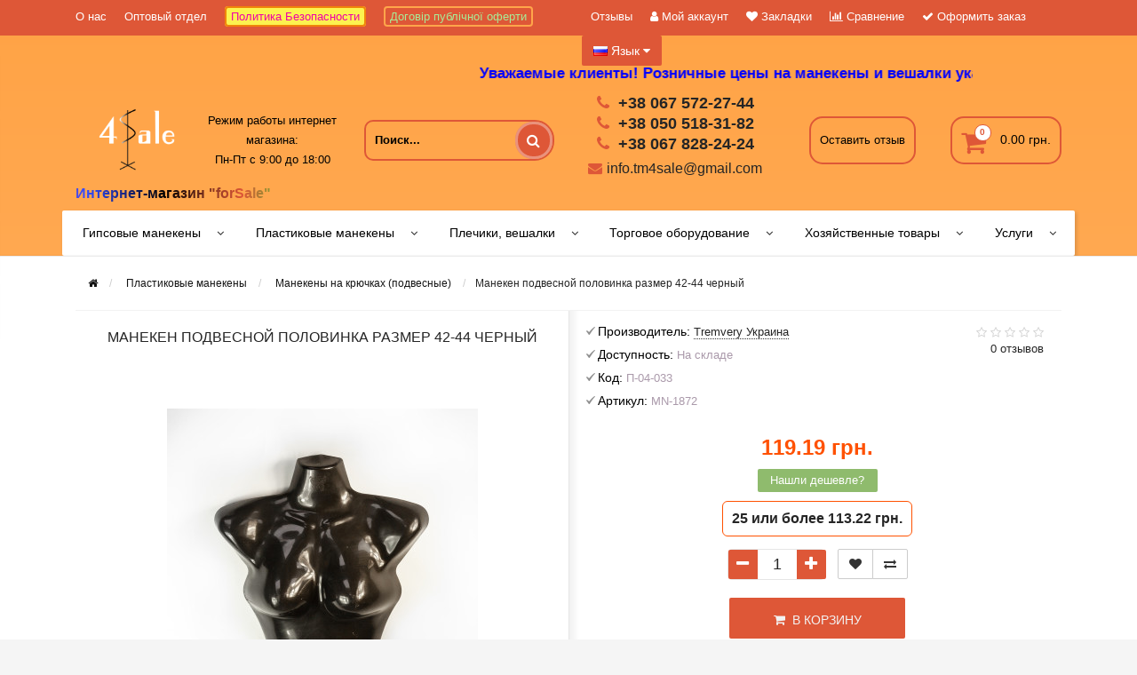

--- FILE ---
content_type: text/html; charset=utf-8
request_url: https://maneken.in.ua/plastikovye-manekeny/manekeny-na-kryuchkah/maneken-podvesnoj-polovinka-r-42-44-chernij
body_size: 28444
content:
<!DOCTYPE html>
<html dir="ltr" lang="ru">
	<script>var _lang_ = '';</script>
	<head>
		<meta name="viewport" content="width=device-width, initial-scale=1.0, minimum-scale=1.0, user-scalable=0" />
		<meta http-equiv="Content-Type" content="text/html; charset=UTF-8"/>
		<title>Купить Манекен подвесной половинка размер 42-44 черный в Киеве, во Львове, в Одессе, в Днепре, в Харькове</title>
                		<base href="https://maneken.in.ua/" />
				<meta name="description" content="Манекены на крючках (подвесные): Манекен подвесной половинка размер 42-44 черный. Производитель: Tremvery Украина. При покупке от 25 шт. - цена 113.22 грн. за шт. Киев, Львов, Одесса, Черновцы, Хмельницкий, Сумы, Днепр, Запорожье, Кривой Рог, Николаев, Полтава" />
								<link href="https://maneken.in.ua/plastikovye-manekeny/manekeny-na-kryuchkah/maneken-podvesnoj-polovinka-r-42-44-chernij" rel="canonical" />
				<link href="https://maneken.in.ua/image/catalog/logo-100x100.png" rel="icon" />
				<meta property="og:title" content="Купить Манекен подвесной половинка размер 42-44 черный в Киеве, во Львове, в Одессе, в Днепре, в Харькове" />
		<meta property="og:type" content="website" />
				<meta property="og:url" content="https://maneken.in.ua/plastikovye-manekeny/manekeny-na-kryuchkah/maneken-podvesnoj-polovinka-r-42-44-chernij" />
						<meta property="og:image" content="https://maneken.in.ua/image/cache/catalog/plechiki/manekeny/ploskie/babochka201-350x470.jpg" />
				<meta property="og:site_name" content="Интернет магазин Maneken.in.ua №1 в Украине!" />
		
					<link rel="stylesheet" href="catalog/view/theme/storeset/style/fonts.css" />
			<link rel="stylesheet" href="catalog/view/theme/storeset/style/bootstrap.css" />
			<link rel="stylesheet" href="catalog/view/theme/storeset/style/style.css" />
			<link rel="stylesheet" href="catalog/view/theme/storeset/style/owl.carousel.css" />
			<link href="catalog/view/javascript/popup_view/magnific-popup.css" rel="stylesheet" media="screen" />
						<link rel="stylesheet" href="catalog/view/theme/storeset/js/fancy-box/jquery.fancybox.min.css" media="screen" />
						<link rel="stylesheet" href="catalog/view/theme/storeset/js/cloud-zoom/cloud-zoom.css" media="screen" />
						<link rel="stylesheet" href="catalog/view/javascript/jquery/datetimepicker/bootstrap-datetimepicker.min.css" media="screen" />
									<link href="catalog/view/theme/storeset/stylesheet/font-awesome-4.7.0/css/font-awesome.min.css" rel="stylesheet">
			<link rel="stylesheet" href="catalog/view/theme/storeset/style/allstyles.css" />
			<link rel="stylesheet" href="catalog/view/theme/storeset/style/responsive.css" />
			
						<script src="catalog/view/javascript/jquery/jquery-2.1.1.min.js"></script>
						<script src="catalog/view/theme/storeset/js/owl.carousel.js"></script>
						<script src="catalog/view/theme/storeset/js/bootstrap.js"></script>
						<script src="catalog/view/theme/storeset/js/jquery.leanModal.min.js"></script>
						<script src="catalog/view/javascript/jquery/magnific/jquery.magnific-popup.min.js"></script>
						<script src="catalog/view/theme/storeset/js/barrating.js"></script>
						<script src="catalog/view/theme/storeset/js/autosearch.js"></script>
						<script src="catalog/view/theme/storeset/js/fancy-box/jquery.fancybox.min.js"></script>
						<script src="catalog/view/theme/storeset/js/cloud-zoom/cloud-zoom.1.0.3.min.js"></script>
						<script src="catalog/view/javascript/jquery/datetimepicker/moment.js"></script>
						<script src="catalog/view/javascript/jquery/datetimepicker/locale/ru-ru.js"></script>
						<script src="catalog/view/javascript/jquery/datetimepicker/bootstrap-datetimepicker.min.js"></script>
						
							
				<meta name="theme-color" content="rgb(222, 87, 55)">				<style>
			body {
						background-color: #F5F5F5;
									}
						.main-color1, .testbutton, .button, .item .cart .button-cart, .item .wishlist:hover, .item .compare:hover, .product-grid .product-buttons .cart, .product-grid .product-buttons .compare:hover, .product-list .product-buttons .compare:hover, .product-grid .product-buttons .wishlist:hover, .product-list .product-buttons .wishlist:hover, .btn-primary, .da-arrows span, .da-slide .da-link, .fastorder-panel-default .panel-heading, .slideshow-box .slideshow-plus-link, .oct-button,.oct-module-button button,.oct-article-categories-box .box-content .button:hover {
			background-color: rgb(222, 87, 55);
			}
									.main-color2, .main-color1:hover, .testbutton:hover, .cart-top, .button:hover, .item .cart .button-cart:hover, .item .wishlist, .item .compare, .product-grid .product-buttons .cart:hover, .product-grid .product-buttons .wishlist, .product-list .product-buttons .wishlist, .product-grid .product-buttons .compare, .product-list .product-buttons .compare, .caption .intro-btn a, .search-box-top input[type=submit], .da-arrows span:hover, .da-slide .da-link:hover, ul.account-ul li:hover, .account-content .buttons div .button, .wishlist-tr, .account-content .button, .slideshow-box .slideshow-plus-link:hover, .oct-button:hover,.oct-module-button button:hover,.oct-article-categories-box .box-content .button  {
			background-color: rgb(222, 87, 55)!important;
			}
									.main-color2-text, .main-color1-text:hover, #sstore_menu > ul > li > div.dropdown a:hover, .error, .success, .search-top .fa-search, ul.account-ul li i, input[type=search]::-webkit-input-placeholder, .account-content form legend i, .account-content .buttons div .button-back, .account-content .table-div table .button-back, .account-content h2 i, #right-block i {
			color: rgb(222, 87, 55);
			}
									.button, .product-grid .product-buttons .cart, .testbutton, .slideshow-box .slideshow-plus-link {
			color: #F2F2F2!important;
			}
									.top-panel a, #sidebar a, .navbar-fixed-bottom ul li a, .sidebar-a, .settings span, .settings i, .settings strong {
			color: rgb(255, 255, 255);
			}
									.top-panel, #sidebar, .search-box-top, .navbar-fixed-bottom, .sidebar-a .dropdown-menu {
			background: rgb(222, 87, 55);
			}
									.top-panel a:hover, .settings:hover span {
			color: rgb(239, 239, 239);
			}
						.enter:before {
			background: url(/catalog/view/theme/storeset/images/enter.png) no-repeat;
			}
			.register:before {
			background: url(/catalog/view/theme/storeset/images/reg.png) no-repeat;
			}
						#phone a, #contacts .contacts-fa {
			color: rgb(0, 0, 0);
			}
									#shedule {
			color: rgb(0, 0, 0);
			}
									#cart {
			background-color: rgb(222, 87, 55);
			}
			#right-block .fa-shopping-bag::before {
			color: rgb(222, 87, 55);
			}
									#cart #cart-total, #cart a {
			color: rgb(0, 0, 0);
			}
									nav, .sb-icon-search, .sb-search.sb-search-open .sb-icon-search, .no-js .sb-search .sb-icon-search {
			background: rgb(255, 255, 255);
			}
									nav .main-ul > .main-li > a, nav .main-ul > .main-li > a:visited, #sstore_menu > ul > li > a, #sstore_menu > ul > li > a:visited, ul.mobile-category > li > a:hover, ul.mobile-category > li ul > li:hover > a, #megamenu-menu .nav > li > a  {
			color: rgb(0, 0, 0);
			}
			@media only screen and (max-width: 992px) {
			#megamenu-menu .nav > li > div a {
			color: rgb(0, 0, 0)!important;
			}
			}
									nav .main-ul > .main-li:hover > a, #sstore_menu > ul > li:hover a, #megamenu-menu .nav > li > a:hover  {
			color: rgb(0, 0, 0);
			}
									.category-dropdown, #sstore_menu > ul > li > div.dropdown, #megamenu-menu .nav > li > div {
			background: #FFFFFF;
			}
									.category-dropdown > .sub-ul > .sub-li a.sub-category, .category-dropdown > .sub-ul > .sub-li ul li a, #sstore_menu > ul > li > div.dropdown a, #megamenu-menu .nav > li > div a  {
			color: rgb(0, 0, 0);
			}
									#search input {
			background: rgb(222, 87, 55);
			}
						#search input {
			background-position: 6px 6px;
			background-repeat: no-repeat;
			}
						.box-heading {
			background: rgb(255, 163, 69);
			}
									.box-heading {
			color: rgb(0, 0, 0);
			}
									ul.box-category  li a, ul.box-category li a:visited {
			color: #454343;
			}
									#sstore-3-level > ul > li > a, .oct-article-categories-box .box-content {
			background: rgb(255, 163, 69);
			}
									#sstore-3-level ul ul li a {
			background: rgb(255, 163, 69);
			}
									#sstore-3-level > ul > li > a {
			color: rgb(0, 0, 0);
			}
									#sstore-3-level > ul > li > a:hover {
			color: rgb(66, 70, 69);
			}
									#sstore-3-level ul ul li a {
			color: #DDDDDD;
			}
									#sstore-3-level ul ul li a:hover {
			color: #FFFFFF;
			}
									#sstore-3-level ul ul ul li a.current-link {
			color: #F8FF74;
			}
									.product-list .price-old, .product-grid .price-old {
			color: #848484;
			}
									.product-list .price-new, .product-grid .price-new, .product-grid .price, .item .price, .swiper-slide .price-new {
			color: #FF5100;
			}
												.product-info > .right .price-new {
			color: #FF5100;
			}
									.product-info .price-new {
			color: #FF5100;
			}
												.product-info > .right .cart .button {
			color: #FFFFFF;
			}
						.product-info > .right .cart .button:hover {
			background: url(/catalog/view/theme/storeset/images/to-cart-hover.png) no-repeat 16% 46%,#ff5100;
			}
						.footer-top {
			background: rgb(255, 163, 69);
			}
									p.subscribe, footer .socials a, footer .contacts ul li, footer .contacts ul li a, .terms-footer-block, .terms-footer-block a {
			color: rgb(0, 0, 0);
			}
									footer .oct-footer-h3 {
			color: rgb(0, 0, 0);
			}
									footer .top-f.oct-footer-h3 {
			color: rgb(0, 0, 0);
			}
									.oct-footer-text, oct-footer-text p, .oct-footer-text a {
			color: rgb(0, 0, 0);
			}
									.footer-middle {
			background: rgb(255, 163, 69);
			}
									footer .footer-middle ul > li > a, footer .footer-middle ul > li > a:visited, footer .footer-middle ul > li > a:hover {
			color: rgb(0, 0, 0);
			}
									#powered {
			background: rgb(222, 87, 55);
			}
									#powered .copyright {
			color: rgb(255, 255, 255);
			}
									#powered .copyright a, #powered .copyright a:visited {
			color: rgb(255, 255, 255);
			}
									#sidebar-toggle span,#search-top span i, .login-top-mobile span, .cart-top-mobile span {
			color: rgb(222, 87, 55);
			}
												@media only screen and (max-width: 768px){
			.top-panel, .search-box-top {
			background: rgb(255, 163, 69);
			}
			}
									#sidebar {
			background: rgb(255, 163, 69);
			}
									#sidebar a, .sidebar-a i, .sidebar-a strong, .sidebar-a .dropdown-menu .btn-link, .sidebar-a .h3, .sidebar-a ul li {
			color: rgb(0, 0, 0);
			}
						.navbar-fixed-bottom { display: none;}  									
						.category-info{padding: 0 0 60px;}
.category-info .img {display: none;}
details{display:block;position:relative;padding-bottom: 50px;}
details summary{position:absolute;right:0;border-bottom:1px dotted;outline-style:none; cursor: pointer;}
details summary:after{content:"Читать далее"}
details[open] summary:after{content:"Скрыть"}
details[open] summary{position:absolute;bottom:30px;right:0}
details summary::-webkit-details-marker{display:none}
details[open] *{-webkit-animation:spoiler .2s;animation:spoiler .2s}
@-webkit-keyframes spoiler{0%{max-height:0}100%{max-height:10em}}
@keyframes spoiler{0%{max-height:0}100%{max-height:10em}}
@keyframes spoiler{0%{font-size:0}100%{font-size:100%}}

.pull-left .dropdown-menu{
min-width: auto
}
.pull-left .dropdown-menu a{
    width: 100%;
    padding: 10px 30px;
}						
						
					</style>
		    
<script>
(function(w,d,u){
var s=d.createElement('script');s.async=true;s.src=u+'?'+(Date.now()/60000|0);
var h=d.getElementsByTagName('script')[0];h.parentNode.insertBefore(s,h);
})(window,document,'https://b24.maneken.in.ua/upload/crm/site_button/loader_2_ab8zn8.js');
</script>

		<!-- Google Tag Manager -->
<script>(function(w,d,s,l,i){w[l]=w[l]||[];w[l].push({'gtm.start':
new Date().getTime(),event:'gtm.js'});var f=d.getElementsByTagName(s)[0],
j=d.createElement(s),dl=l!='dataLayer'?'&l='+l:'';j.async=true;j.src=
'https://www.googletagmanager.com/gtm.js?id='+i+dl;f.parentNode.insertBefore(j,f);
})(window,document,'script','dataLayer','GTM-PD846VX');</script>
<!-- End Google Tag Manager -->

	<script>
		$(document).ready( $ => {
			$.ajaxSetup({
					beforeSend: (r, s) => { 
						if( _lang_ && !/_lang_=/.test( s.url ) )s.url += ( s.url.search(/\?/) == -1 ? "?" : "&") + _lang_;
					}
			})
		});
	</script>


						<script>
			function get_popup_found_cheaper(product_id) {
				$.magnificPopup.open({
					tLoading: '<img src="catalog/view/theme/storeset/stylesheet/popup_found_cheaper/ring-alt.svg" />',
					items: {
						src: 'index.php?route=extension/module/popup_found_cheaper&product_id='+product_id+`&${_lang_}`,
						type: 'ajax'
					}
				});
			}
			</script>
						

						<script>
			function get_oct_product_preorder(product_id) {
				$.magnificPopup.open({
					tLoading: '<img src="catalog/view/theme/storeset/stylesheet/oct_product_preorder/ring-alt.svg" />',
					items: {
						src: 'index.php?route=extension/module/oct_product_preorder&product_id='+product_id+`&${_lang_}`,
						type: 'ajax'
					}
				});
			}
			</script>
						
	
<script type="text/javascript" src="catalog/view/javascript/webrotate360/wr360hook.js"></script>
<link type="text/css" href="catalog/view/javascript/webrotate360/wr360overrides.css" rel="stylesheet"/>
<link type="text/css" href="catalog/view/javascript/webrotate360/prettyphoto/css/prettyphoto.css" rel="stylesheet"/>
<script type="text/javascript" src="catalog/view/javascript/webrotate360/prettyphoto/js/jquery.prettyPhoto.js"></script>
<script type="text/javascript">jQuery(document).ready(function(){WR360InitGallery("light_square");});</script>
</head>
	<body>
	<!-- Google Tag Manager (noscript) -->
<noscript><iframe src="https://www.googletagmanager.com/ns.html?id=GTM-PD846VX"
height="0" width="0" style="display:none;visibility:hidden"></iframe></noscript>
<!-- End Google Tag Manager (noscript) -->
				        		<div id="oct-wrap">
		<div class="top-panel">
			<div class="container">
				<div class="row">
					<a href="#" data-toggle="body" id="sidebar-toggle">
    					<span><i class="fa fa-info-circle" aria-hidden="true"></i></span>
					</a>
					<a href="https://maneken.in.ua/optoviy-otdel" class="oo"><span>Оптовый отдел</span></a>
										<div class="mobile-icons-top">
            <div class="review-btn-box--top review-btn-box">
                <div id="right-block" >
                  <button class="btn-review">Оставить отзыв</button>
                </div>
            </div> 
						<a href="https://maneken.in.ua/my-account/" class="login-top-mobile"><span><i class="fa fa-user" aria-hidden="true"></i></span></a>
						<a href="#" id="search-top" class="search-top"><span><i class="fa fa-search" aria-hidden="true"></i></span></a>
						<div class="search-box-top">
							<div class="m-search-title">Быстрый поиск товара<span><i class="fa fa-close" aria-hidden="true"></i></span></div>
							<div class="m-search-content clearfix">
								<input type="search" name="search" class="col-xs-10" id="story-top" value="" placeholder="Поиск">
								<input type="submit" class="col-xs-2 top-search-submit" value="Искать">
								<div class="mobile-search-result"></div>
							</div>
							<div id="close-desktop-search"><span><i class="fa fa-close" aria-hidden="true"></i></span></div>
						</div>
						<a href="https://maneken.in.ua/cart/" class="cart-top-mobile">
							<span><i class="fa fa-shopping-cart" aria-hidden="true"></i></span>
							<div class="cart-cols" id="cart-loading"></div>
						</a>
					</div>
					<ul class="col-sm-7 col-md-6 top-panel-ul">
						    						<li><a href="https://maneken.in.ua/o-nas"><span>О нас</span></a></li>
						    						<li><a href="https://maneken.in.ua/optoviy-otdel"><span>Оптовый отдел</span></a></li>
						    						<li><a href="https://maneken.in.ua/privacy-politics"><span>Политика Безопасности</span></a></li>
						    						<li><a href="https://maneken.in.ua/yslovia"><span>Договір публічної оферти</span></a></li>
											</ul>
					<div class="col-sm-5 col-md-6 top-panel-div">
						<div class="right">
							<a href='/reviews/'>Отзывы</a>
							    							<a href="#loginmodal" class="register" id="modaltrigger"><span><i class="fa fa-user" aria-hidden="true"></i></span>&nbsp;<span class="top-panel-div-span">Мой аккаунт</span></a>
														<a href="https://maneken.in.ua/wishlist/" id="wishlist-total"><span><i class="fa fa-heart" aria-hidden="true"></i></span>&nbsp;<span class="top-panel-div-span">Закладки</span></a>
							<a id="oct-compare" href="https://maneken.in.ua/compare-products/" class="checkout-top"><span><i class="fa fa-bar-chart" aria-hidden="true"></i></span>&nbsp;<span class="top-panel-div-span">Сравнение</span></a>
							<a href="https://maneken.in.ua/f-checkout/" class="checkout-top"><span><i class="fa fa-check" aria-hidden="true"></i></span>&nbsp;<span class="top-panel-div-span">Оформить заказ</span></a>
							<div class="pull-left">
<!-- form action="https://maneken.in.ua/index.php?route=common/language/language" method="post" enctype="multipart/form-data" class="language" -->
  <div class="btn-group">
    <button class="btn btn-link dropdown-toggle" data-toggle="dropdown">
            <img src="catalog/language/ru-ru/ru-ru.png" alt="російська" title="російська">
                    <span class="hidden-xs hidden-sm hidden-md">Язык</span> <i class="fa fa-caret-down"></i></button>
    <ul class="dropdown-menu">
            <li><a href="https://maneken.in.ua/plastikovye-manekeny/manekeny-na-kryuchkah/maneken-podvesnoj-polovinka-r-42-44-chernij"><img src="catalog/language/ru-ru/ru-ru.png" alt="російська" title="російська" /> російська</a></li>
            <li><a href="https://maneken.in.ua/ua/plastikovye-manekeny/manekeny-na-kryuchkah/maneken-podvesnoj-polovinka-r-42-44-chernij"><img src="catalog/language/uk-ua/uk-ua.png" alt="Українська" title="Українська" /> Українська</a></li>
          </ul>
  </div>
  <input type="hidden" name="code" value="" />
  <input type="hidden" name="redirect" value="https://maneken.in.ua/plastikovye-manekeny/manekeny-na-kryuchkah/maneken-podvesnoj-polovinka-r-42-44-chernij" />
<!-- /form -->
</div>
							    							<div class="settings">
    								<span><i class="fa fa-cog" aria-hidden="true"></i></span>&nbsp;<span class="top-panel-div-span">Мои настройки</span>
    								<div class="settings-list">
    									<div class="pull-left">
<!-- form action="https://maneken.in.ua/index.php?route=common/language/language" method="post" enctype="multipart/form-data" class="language" -->
  <div class="btn-group">
    <button class="btn btn-link dropdown-toggle" data-toggle="dropdown">
            <img src="catalog/language/ru-ru/ru-ru.png" alt="російська" title="російська">
                    <span class="hidden-xs hidden-sm hidden-md">Язык</span> <i class="fa fa-caret-down"></i></button>
    <ul class="dropdown-menu">
            <li><a href="https://maneken.in.ua/plastikovye-manekeny/manekeny-na-kryuchkah/maneken-podvesnoj-polovinka-r-42-44-chernij"><img src="catalog/language/ru-ru/ru-ru.png" alt="російська" title="російська" /> російська</a></li>
            <li><a href="https://maneken.in.ua/ua/plastikovye-manekeny/manekeny-na-kryuchkah/maneken-podvesnoj-polovinka-r-42-44-chernij"><img src="catalog/language/uk-ua/uk-ua.png" alt="Українська" title="Українська" /> Українська</a></li>
          </ul>
  </div>
  <input type="hidden" name="code" value="" />
  <input type="hidden" name="redirect" value="https://maneken.in.ua/plastikovye-manekeny/manekeny-na-kryuchkah/maneken-podvesnoj-polovinka-r-42-44-chernij" />
<!-- /form -->
</div>
    									<div class="pull-left">
<form action="https://maneken.in.ua/index.php?route=common/currency/currency" method="post" enctype="multipart/form-data" class="currency">
  <div class="btn-group">
    <button class="btn btn-link dropdown-toggle" data-toggle="dropdown">
                    <strong> грн.</strong>
            <span class="hidden-xs hidden-sm hidden-md">Валюта</span> <i class="fa fa-caret-down"></i></button>
    <ul class="dropdown-menu">
                  <li><button class="currency-select btn btn-link btn-block" type="button" name="USD">$ US Dollar</button></li>
                        <li><button class="currency-select btn btn-link btn-block" type="button" name="UAH"> грн. Гривна</button></li>
                </ul>
  </div>
  <input type="hidden" name="code" value="" />
  <input type="hidden" name="redirect" value="https://maneken.in.ua/plastikovye-manekeny/manekeny-na-kryuchkah/maneken-podvesnoj-polovinka-r-42-44-chernij" />
</form>
</div>
    								</div>
    							</div>
													</div>
            
					</div>
				</div>
			</div>
		</div>
		<div class="sidebar-box"></div>
		<div id="sidebar" data-role="sideslide">
			<div id="accordion" class="panel-group">
								<div class="panel panel-default">
					<div class="panel-heading">
						<div class="panel-title">
							<a href="#collapse-1" data-parent="#accordion" data-toggle="collapse" class="sidebar-a"><i class="fa fa-info-circle"></i>Информация<i class="fa fa-caret-down"></i></a>
						</div>
					</div>
					<div id="collapse-1" class="panel-collapse collapse">
						<div class="panel-body">
														<a href="https://maneken.in.ua/o-nas" class="sidebar-a">О нас</a>
														<a href="https://maneken.in.ua/optoviy-otdel" class="sidebar-a">Оптовый отдел</a>
														<a href="https://maneken.in.ua/privacy-politics" class="sidebar-a">Политика Безопасности</a>
														<a href="https://maneken.in.ua/yslovia" class="sidebar-a">Договір публічної оферти</a>
													</div>
					</div>
				</div>
												<div class="panel panel-default">
					<div class="panel-heading">
						<div class="panel-title">
							<a href="#collapse-2" data-parent="#accordion" data-toggle="collapse" class="sidebar-a"><i class="fa fa-headphones"></i>Служба поддержки<i class="fa fa-caret-down"></i></a>
						</div>
					</div>
					<div id="collapse-2" class="panel-collapse collapse">
						<div class="panel-body">
							<a href="https://maneken.in.ua/contact-us/" class="sidebar-a">Связаться с нами</a>
							<a href="https://maneken.in.ua/return-add/" class="sidebar-a">Возврат товара</a>
							<a href="https://maneken.in.ua/sitemap/" class="sidebar-a">Карта сайта</a>
						</div>
					</div>
				</div>
												<div class="panel panel-default">
					<div class="panel-heading">
						<div class="panel-title">
							<a href="#collapse-3" data-parent="#accordion" data-toggle="collapse" class="sidebar-a"><i class="fa fa-ellipsis-h"></i>Дополнительно<i class="fa fa-caret-down"></i></a>
						</div>
					</div>
					<div id="collapse-3" class="panel-collapse collapse">
						<div class="panel-body">
							<a href="https://maneken.in.ua/brands/" class="sidebar-a">Производители</a>
							<a href="https://maneken.in.ua/vouchers/" class="sidebar-a">Подарочные сертификаты</a>
							<a href="https://maneken.in.ua/affiliates/" class="sidebar-a">Партнёры</a>
							<a href="https://maneken.in.ua/specials/" class="sidebar-a">Товары со скидкой</a>
              <a href="/reviews/" class="sidebar-a">Отзывы о магазине</a>
						</div>
					</div>
				</div>
												<div class="panel panel-default">
					<div class="panel-heading">
						<div class="panel-title">
							<a href="#collapse-4" data-parent="#accordion" data-toggle="collapse" class="sidebar-a"><i class="fa fa-user"></i>Мой аккаунт<i class="fa fa-caret-down"></i></a>
						</div>
					</div>
					<div id="collapse-4" class="panel-collapse collapse">
						<div class="panel-body">
							<a href="https://maneken.in.ua/my-account/" class="sidebar-a">Мой аккаунт</a>
							<a href="https://maneken.in.ua/order-history/" class="sidebar-a">История заказов</a>
							<a href="https://maneken.in.ua/wishlist/" class="sidebar-a">Закладки</a>
							<a href="https://maneken.in.ua/newsletter/" class="sidebar-a">Рассылка новостей</a>
						</div>
					</div>
				</div>
								        <div class="review-btn-box-acc review-btn-box">
            <div id="right-block" >
              <button class="btn-review">Оставить отзыв</button>
            </div>
        </div>   
								<div class="sidebar-a">
					<div class="h3">Связаться с нами</div>
					<ul>
																		<li><a href="/cdn-cgi/l/email-protection#85ecebe3eaabf1e8b1f6e4e9e0c5e2e8e4ece9abe6eae8"><span class="__cf_email__" data-cfemail="9bf2f5fdf4b5eff6afe8faf7fedbfcf6faf2f7b5f8f4f6">[email&#160;protected]</span></a></li>
																		<li><a href="javascript:void(0);" onclick="window.location.href='tel:+380675722744';">+38 067 572-27-44</a></li>
																		<li><a href="javascript:void(0);" onclick="window.location.href='tel:+380505183182';">+38 050 518-31-82</a></li>
																		<li>Режим работы интернет магазина:
Пн-Пт: с 9:00 до 18:00


График работы магазина может изменяться в связи
с карантином, погодными условиями и праздниками. 
Точное время работы просьба уточнять по телефону.
</li>
																								<li class="oct-messengers-li">
							<a href="http://t.me/tm_4sale" target="_blank" title="Telegram">
							<i class="fa fa-telegram" aria-hidden="true"></i> Telegram
							</a>
						</li>
																		<li class="oct-messengers-li">
							<a class="footer-viber-mobile" href="viber://add?number=+380678282424" target="_blank" title="Viber">
							<i class="fa fa-viber" aria-hidden="true"></i> Viber
							</a>
						</li>
											</ul>
				</div>
							</div>
		</div>
		<div class="clearfix"></div>
				<div id="loginmodal" style="display:none;">
			<div class="logintitle">Авторизация</div>
			<form id="loginform" name="loginform" method="post" action="https://maneken.in.ua/login/" enctype="multipart/form-data">
				<p class="fieldbox">
					<label for="email" class="email-label">Ваш email:</label>
					<input type="text" name="email" id="email" class="txtfield" tabindex="1">
				</p>
				<p class="fieldbox">
					<label for="password" class="password-label">Ваш пароль:</label>
					<input type="password" name="password" id="password" class="txtfield" tabindex="2">
				</p>
				<p class="fieldbox">
					<input type="submit" name="loginbtn" id="loginbtn" class="button" value="Войти" tabindex="3">
				</p>
			</form>
			<div class="login-help">
				<a href="https://maneken.in.ua/create-account/" title="Регистрация">Регистрация</a> | <a href="https://maneken.in.ua/forgot-password/" title="Забыли пароль?">Забыли пароль?</a>
			</div>
		</div>
		<script data-cfasync="false" src="/cdn-cgi/scripts/5c5dd728/cloudflare-static/email-decode.min.js"></script><script><!--
			$('#loginmodal input').keydown(function(e) {
			    if (e.keyCode == 13) {
			        $('#loginmodal').submit();
			    }
			});
			//-->
		</script>
				<div class="container">
    		
			<marquee class="run-text"
					scrolldelay="50"
					direction="left">
				<!-- Рады вновь быть вам полезными!!! Мы возобновили работу нашего интернет-магазина.В связи с нестабильной подачей электроэнергии, возможны несвоевременные отгрузки заказов. -->
				<p>Уважаемые клиенты! Розничные цены на манекены и вешалки указаны на сайте с учетом картонной упаковки! Сроки отправки – от 1-го до 5-ти дней. Спасибо что вы с нами!!!</p>			</marquee>
		
		
		<!-- ============ header ================= == -->    
		<header class="row">
												<div class="col-sm-3 col-md-2 top_logo">
				<div class="header_logo">
					<a href="https://maneken.in.ua/"><img class="img-responsive" src="https://maneken.in.ua/image/catalog/logo-maneken.png" title="Интернет магазин Maneken.in.ua №1 в Украине!" alt="Интернет магазин Maneken.in.ua №1 в Украине!" /></a>
				</div>
			</div>
						      
			
			<div id="shedule" class="col-sm-3 col-md-2">
				<i class="fa fa-cloc"></i>
				<div>
          Режим работы интернет магазина:<br />
Пн-Пт с 9:00 до 18:00
				</div>
			</div>
      
      <div class="col-md-3 col-sm-4">
         <div class="hbox search">
           <div id="search">
    <div id="sb-search" class="sb-search">
    	
    		<input class="sb-search-input" type="text" name="search" id="story" value="" placeholder="Поиск..." >
    		<span class="sb-icon-search span-icon button-search"><i class="fa fa-search"></i></span>
    	
    </div>  
</div>
<script>
// Open search input
//$( ".sb-icon-search" ).click(function() {
//	$(this).parent().toggleClass("open");
//	$(".sb-search-input").focus();
//});
// Close and clear search items
$( "#close-desktop-search" ).click(function() {
	$("#sb-search").removeClass("open");
	$(".sb-search-input").val('');
	$('#livesearch_search_results').remove();
	$(this).fadeOut(10);
});
</script>         </div>
      </div>
      
      <div class="contacts col-md-3 col-sm-4 text-center e-mail-phone">
          <div class="">
              <div class="mini-info">
                <div class="m_phone desktop"><i class="fa fa-phone contacts-fa"></i>                  <span>+38 067 572-27-44</span>
                                  </div>
                <div class="m_phone desktop"><i class="fa fa-phone contacts-fa"></i>                  <span>+38 050 518-31-82</span>
                                  </div>
								<div class="m_phone desktop"><i class="fa fa-phone contacts-fa"></i>
                  <span>+38 067 828-24-24</span>
                </div>
                
                                <div class="m_phone mobile">
                  <i class="fa fa-phone contacts-fa"></i>
                  <a href="javascript:void(0);" onclick="window.location.href='tel:+380675722744';">+38 067 572-27-44</a>
                </div>
                                                <div class="m_phone mobile">
                  <i class="fa fa-phone contacts-fa"></i>
                  <a href="javascript:void(0);" onclick="window.location.href='tel:+380505183182';">+38 050 518-31-82</a>
                </div>
                								<div class="m_phone mobile">
                  <i class="fa fa-phone contacts-fa"></i>
                  <a href="javascript:void(0);" onclick="window.location.href='tel:+380678282424';">+38 067 828-24-24</a>
                </div>
                
                <div class="m_email">
                                      <i class="fa fa-envelope"></i><span><a href="/cdn-cgi/l/email-protection" class="__cf_email__" data-cfemail="7910171f16570d144d0a18151c391e14181015571a1614">[email&#160;protected]</a></span>
                     
                </div>
              </div>
             
              
            </div>
      </div>
      
      <div class="col-sm-3 col-md-2 review-btn-box">
				<div id="right-block" >
					<button class="btn-review">Оставить отзыв</button>
				</div>
			</div>  
      
			<div class="col-sm-3 col-md-2 cart-mobi">
				<div id="right-block" >
					<div id="cart">
    <div class="heading-cart">
      <!-- a><span id="cart-total"> <span class="cart-count">0 товар(ов) - 0.00 грн.</span> </span></a -->
      <i class="fa fa-shopping-cart"></i>
      <a><span id="cart-total"> <span class="cart-count">0</span><span class="cart-cost"> 0.00 грн.</span> </span></a>
    </div>
    <div style="clear: both;"></div>
  <div class="content">
        
      <p class="text-center">В корзине пусто!</p>
    
     </div> 
</div>
					
					<div class="clearfix"></div>
          <a href="https://maneken.in.ua/cart/" class="cart-top-mobile">
            <span><i class="fa fa-shopping-cart" aria-hidden="true"></i></span>
            <div class="cart-cols" id="cart-loading"></div>
          </a>
				</div>
        
			</div>
					</header>
		<style>
			.name-store{
				font-size:16px;
				font-weight:bold;
				width: max-content;
				/* background: linear-gradient(to right, red, blue);-webkit-background-clip: text;background-clip: text;color: transparent;*/
				background: linear-gradient(45deg, #de5737 35%, #ffffff 35%, #000000 90%);
				background: linear-gradient(90deg, #de5737, #00ff2f, #ff3333, #334dff, #000000, #de5737);
				/* background: linear-gradient(90deg, #e933ff, #ffb400, #ff3333, #334dff, #e933ff); */
				background-size: 200% auto;
				background-clip: text;
				-webkit-background-clip: text;
				-webkit-text-fill-color: transparent;
				animation: textflow 5s linear infinite;
			}
			@keyframes textflow {
				from {background-position: 0% center}         
				to {background-position: 200% center}
			}
		</style>
		<!-- <div style="font-size:16px;font-weight:bold;  color: #de5737;background-image: linear-gradient(45deg, #de5737 35%, #ffffff 35%, #000000 90%);background-clip: text;-webkit-background-clip: text;-webkit-text-fill-color: transparent;width: max-content;">Интернет-магазин "forSale"</div> -->
		<div class="name-store">Интернет-магазин "forSale"</div>
		<!-- ============ menu =================== -->
				<div class="row">
			<div id="stick_menu" class="col-sm-12">
				<nav id="megamenu-menu" class="navbar">
					<div class="container">
						
						<div class="navbar-header clearfix" data-toggle="collapse" data-target=".navbar-ex1-collapse">
							<button type="button" class="btn btn-navbar navbar-toggle"><i class="fa fa-bars"></i></button>
							<span id="category" class="visible-xs">Меню</span>
						</div>
						<div class="collapse navbar-collapse navbar-ex1-collapse">
							<ul class="nav navbar-nav">
																								<li class="dropdown new-drop">
									<a href="gipsovie-manekeni"  class="dropdown-toggle dropdown-img" data-toggle="dropdown">Гипсовые манекены									</a>
                  <i class="fa fa-angle-down" aria-hidden="true"></i>
									<a class="dropdown-toggle dropdown-img megamenu-toggle-a" data-toggle="dropdown"></a>
																																																																																	<div class="dropdown-menu megamenu-type-category-full megamenu-bigblock">
										<div class="dropdown-inner">
																																	<ul class="list-unstyled megamenu-haschild">
																								<li class="megamenu-parent-block">
													<a class="megamenu-parent-img" href="https://maneken.in.ua/gipsovie-manekeni/mujskie-gipsovye-manekeni/"><img src="https://maneken.in.ua/image/cache/catalog/snimokekrana2025-04-01v19.30.44%281%29-80x80.png" alt="Мужские реалистичные манекены" title="Мужские реалистичные манекены"/></a>
													<a class="megamenu-parent-title" href="https://maneken.in.ua/gipsovie-manekeni/mujskie-gipsovye-manekeni/">
													Мужские реалистичные манекены													</a>
																									</li>
																								<li class="megamenu-parent-block">
													<a class="megamenu-parent-img" href="https://maneken.in.ua/gipsovie-manekeni/jenskie-gipsovye-manekeny/"><img src="https://maneken.in.ua/image/cache/catalog/snimokekrana2025-04-01v19.30.25%281%29-80x80.png" alt="Женские реалистичные манекены" title="Женские реалистичные манекены"/></a>
													<a class="megamenu-parent-title" href="https://maneken.in.ua/gipsovie-manekeni/jenskie-gipsovye-manekeny/">
													Женские реалистичные манекены													</a>
																									</li>
																								<li class="megamenu-parent-block">
													<a class="megamenu-parent-img" href="https://maneken.in.ua/gipsovie-manekeni/detskie-gypsovye-manekeny/"><img src="https://maneken.in.ua/image/cache/catalog/square%281%29-80x80.png" alt="Детские реалистичные манекены" title="Детские реалистичные манекены"/></a>
													<a class="megamenu-parent-title" href="https://maneken.in.ua/gipsovie-manekeni/detskie-gypsovye-manekeny/">
													Детские реалистичные манекены													</a>
																									</li>
																								<li class="megamenu-parent-block">
													<a class="megamenu-parent-img" href="https://maneken.in.ua/gipsovie-manekeni/manekeny-v-pozah/"><img src="https://maneken.in.ua/image/cache/data/gip%20cid%20inua-80x80.jpg" alt="Реалистичые манекены в позах" title="Реалистичые манекены в позах"/></a>
													<a class="megamenu-parent-title" href="https://maneken.in.ua/gipsovie-manekeni/manekeny-v-pozah/">
													Реалистичые манекены в позах													</a>
																									</li>
																								<li class="megamenu-parent-block">
													<a class="megamenu-parent-img" href="https://maneken.in.ua/gipsovie-manekeni/gipsovie-manekeni-ucenka/"><img src="https://maneken.in.ua/image/cache/catalog/ucenka/p1060697-80x80.jpg" alt="Реалистичные манекены - УЦЕНКА" title="Реалистичные манекены - УЦЕНКА"/></a>
													<a class="megamenu-parent-title" href="https://maneken.in.ua/gipsovie-manekeni/gipsovie-manekeni-ucenka/">
													Реалистичные манекены - УЦЕНКА													</a>
																									</li>
																								<li class="megamenu-parent-block">
													<a class="megamenu-parent-img" href="https://maneken.in.ua/gipsovie-manekeni/pariki/"><img src="https://maneken.in.ua/image/cache/catalog/plechiki/manekeny/zhen/r-10050-27-2-80x80.jpg" alt="Парики" title="Парики"/></a>
													<a class="megamenu-parent-title" href="https://maneken.in.ua/gipsovie-manekeni/pariki/">
													Парики													</a>
																									</li>
																							</ul>
																					</div>
									</div>
																																																																							</li>
																																<li class="dropdown new-drop">
									<a href="plastikovye-manekeny"  class="dropdown-toggle dropdown-img" data-toggle="dropdown">Пластиковые манекены									</a>
                  <i class="fa fa-angle-down" aria-hidden="true"></i>
									<a class="dropdown-toggle dropdown-img megamenu-toggle-a" data-toggle="dropdown"></a>
																																																																																	<div class="dropdown-menu megamenu-type-category-full megamenu-bigblock">
										<div class="dropdown-inner">
																																	<ul class="list-unstyled megamenu-haschild">
																								<li class="megamenu-parent-block">
													<a class="megamenu-parent-img" href="https://maneken.in.ua/plastikovye-manekeny/manekeni-jenskiye-v-polnyi-rost/"><img src="https://maneken.in.ua/image/cache/catalog/plechiki/manekeny/zhen/img%2821%29-80x80.jpg" alt="Манекены женские в полный рост" title="Манекены женские в полный рост"/></a>
													<a class="megamenu-parent-title" href="https://maneken.in.ua/plastikovye-manekeny/manekeni-jenskiye-v-polnyi-rost/">
													Манекены женские в полный рост													</a>
																									</li>
																								<li class="megamenu-parent-block">
													<a class="megamenu-parent-img" href="https://maneken.in.ua/plastikovye-manekeny/manekeni-mujskie-v-polnyi-rost/"><img src="https://maneken.in.ua/image/cache/catalog/plechiki/manekeny/muzh/img%282%29-80x80.jpg" alt="Манекены мужские в полный рост" title="Манекены мужские в полный рост"/></a>
													<a class="megamenu-parent-title" href="https://maneken.in.ua/plastikovye-manekeny/manekeni-mujskie-v-polnyi-rost/">
													Манекены мужские в полный рост													</a>
																									</li>
																								<li class="megamenu-parent-block">
													<a class="megamenu-parent-img" href="https://maneken.in.ua/plastikovye-manekeny/manekeni-detskie-v-polnyi-rost/"><img src="https://maneken.in.ua/image/cache/catalog/plechiki/manekeny/det/bejskollico2_polrost_03-80x80.jpg" alt="Манекены детские в полный рост" title="Манекены детские в полный рост"/></a>
													<a class="megamenu-parent-title" href="https://maneken.in.ua/plastikovye-manekeny/manekeni-detskie-v-polnyi-rost/">
													Манекены детские в полный рост													</a>
																									</li>
																								<li class="megamenu-parent-block">
													<a class="megamenu-parent-img" href="https://maneken.in.ua/plastikovye-manekeny/manekeni-torsov-obyomnie/"><img src="https://maneken.in.ua/image/cache/catalog/manekeny/119-350x470-3-80x80.jpg" alt="Манекены торсов объемные " title="Манекены торсов объемные "/></a>
													<a class="megamenu-parent-title" href="https://maneken.in.ua/plastikovye-manekeny/manekeni-torsov-obyomnie/">
													Манекены торсов объемные 													</a>
																									</li>
																								<li class="megamenu-parent-block">
													<a class="megamenu-parent-img" href="https://maneken.in.ua/plastikovye-manekeny/manekeny-golovy/"><img src="https://maneken.in.ua/image/cache/catalog/plechiki/manekeny/golovy/maneken_golova_men_bej0204-80x80.jpg" alt="Манекены головы" title="Манекены головы"/></a>
													<a class="megamenu-parent-title" href="https://maneken.in.ua/plastikovye-manekeny/manekeny-golovy/">
													Манекены головы													</a>
																									</li>
																								<li class="megamenu-parent-block">
													<a class="megamenu-parent-img" href="https://maneken.in.ua/plastikovye-manekeny/manekeny-nog/"><img src="https://maneken.in.ua/image/cache/catalog/plechiki/manekeny/nogi/maneken_nogi_bej0203-80x80.jpg" alt="Манекены ног" title="Манекены ног"/></a>
													<a class="megamenu-parent-title" href="https://maneken.in.ua/plastikovye-manekeny/manekeny-nog/">
													Манекены ног													</a>
																									</li>
																								<li class="megamenu-parent-block">
													<a class="megamenu-parent-img" href="https://maneken.in.ua/plastikovye-manekeny/manekeny-portnovskie-vystovochnye/"><img src="https://maneken.in.ua/image/cache/catalog/plechiki/manekeny/ljuba/dsc_0338-80x80.jpg" alt="Манекены портновские и выставочные" title="Манекены портновские и выставочные"/></a>
													<a class="megamenu-parent-title" href="https://maneken.in.ua/plastikovye-manekeny/manekeny-portnovskie-vystovochnye/">
													Манекены портновские и выставочные													</a>
																									</li>
																								<li class="megamenu-parent-block">
													<a class="megamenu-parent-img" href="https://maneken.in.ua/plastikovye-manekeny/manekeny-ruk/"><img src="https://maneken.in.ua/image/cache/catalog/plechiki/manekeny/ruki/kistlevajadoloktja033-80x80.jpg" alt="Манекены рук" title="Манекены рук"/></a>
													<a class="megamenu-parent-title" href="https://maneken.in.ua/plastikovye-manekeny/manekeny-ruk/">
													Манекены рук													</a>
																									</li>
																								<li class="megamenu-parent-block">
													<a class="megamenu-parent-img" href="https://maneken.in.ua/plastikovye-manekeny/manekeny-na-kryuchkah/"><img src="https://maneken.in.ua/image/cache/catalog/plechiki/manekeny/ploskie/batalnyj032-80x80.jpg" alt="Манекены на крючках (подвесные) " title="Манекены на крючках (подвесные) "/></a>
													<a class="megamenu-parent-title" href="https://maneken.in.ua/plastikovye-manekeny/manekeny-na-kryuchkah/">
													Манекены на крючках (подвесные) 													</a>
																									</li>
																								<li class="megamenu-parent-block">
													<a class="megamenu-parent-img" href="https://maneken.in.ua/plastikovye-manekeny/manekeny-beder/"><img src="https://maneken.in.ua/image/cache/catalog/plechiki/manekeny/zhen/bedra_jen_%2801%29-80x80.jpg" alt="Манекены бедер " title="Манекены бедер "/></a>
													<a class="megamenu-parent-title" href="https://maneken.in.ua/plastikovye-manekeny/manekeny-beder/">
													Манекены бедер 													</a>
																									</li>
																								<li class="megamenu-parent-block">
													<a class="megamenu-parent-img" href="https://maneken.in.ua/plastikovye-manekeny/aksessuari-dlya-manekenov/"><img src="https://maneken.in.ua/image/cache/catalog/trenoga1-80x80.jpg" alt="Аксессуары для манекенов" title="Аксессуары для манекенов"/></a>
													<a class="megamenu-parent-title" href="https://maneken.in.ua/plastikovye-manekeny/aksessuari-dlya-manekenov/">
													Аксессуары для манекенов													</a>
																									</li>
																								<li class="megamenu-parent-block">
													<a class="megamenu-parent-img" href="https://maneken.in.ua/plastikovye-manekeny/manekeni-opt-dlja-partnerov/"><img src="https://maneken.in.ua/image/cache/catalog/manekeni_rakurs/img_4926-80x80.jpg" alt="Манекены ОПТ для партнеров" title="Манекены ОПТ для партнеров"/></a>
													<a class="megamenu-parent-title" href="https://maneken.in.ua/plastikovye-manekeny/manekeni-opt-dlja-partnerov/">
													Манекены ОПТ для партнеров													</a>
																									</li>
																							</ul>
																					</div>
									</div>
																																																																							</li>
																																<li class="dropdown new-drop">
									<a href="plechiki-veshalki"  class="dropdown-toggle dropdown-img" data-toggle="dropdown">Плечики, вешалки									</a>
                  <i class="fa fa-angle-down" aria-hidden="true"></i>
									<a class="dropdown-toggle dropdown-img megamenu-toggle-a" data-toggle="dropdown"></a>
																																																																																	<div class="dropdown-menu megamenu-type-category-full megamenu-bigblock">
										<div class="dropdown-inner">
																																	<ul class="list-unstyled megamenu-haschild">
																								<li class="megamenu-parent-block">
													<a class="megamenu-parent-img" href="https://maneken.in.ua/plechiki-veshalki/hozjajstvennie-veshalki/"><img src="https://maneken.in.ua/image/cache/catalog/plechiki/plechiki/standart/dsc_0029-80x80.jpg" alt="Хозяйственные вешалки" title="Хозяйственные вешалки"/></a>
													<a class="megamenu-parent-title" href="https://maneken.in.ua/plechiki-veshalki/hozjajstvennie-veshalki/">
													Хозяйственные вешалки													</a>
																									</li>
																								<li class="megamenu-parent-block">
													<a class="megamenu-parent-img" href="https://maneken.in.ua/plechiki-veshalki/veshalki-dlya-verxnej-odezhdy/"><img src="https://maneken.in.ua/image/cache/catalog/plechiki/plechiki/vop/dsc_0269-80x80.jpg" alt="Плечики, вешалки для верхней одежды" title="Плечики, вешалки для верхней одежды"/></a>
													<a class="megamenu-parent-title" href="https://maneken.in.ua/plechiki-veshalki/veshalki-dlya-verxnej-odezhdy/">
													Плечики, вешалки для верхней одежды													</a>
																									</li>
																								<li class="megamenu-parent-block">
													<a class="megamenu-parent-img" href="https://maneken.in.ua/plechiki-veshalki/plechiki-dlya-kostiumov-i-rubashek/"><img src="https://maneken.in.ua/image/cache/catalog/vop/photoroom-20240320_194319-80x80.png" alt="Плечики, вешалки для костюмов и рубашек" title="Плечики, вешалки для костюмов и рубашек"/></a>
													<a class="megamenu-parent-title" href="https://maneken.in.ua/plechiki-veshalki/plechiki-dlya-kostiumov-i-rubashek/">
													Плечики, вешалки для костюмов и рубашек													</a>
																									</li>
																								<li class="megamenu-parent-block">
													<a class="megamenu-parent-img" href="https://maneken.in.ua/plechiki-veshalki/veshalki-dlya-trikotaja/"><img src="https://maneken.in.ua/image/cache/catalog/plechiki/plechiki/41.vt45vt41vt37bolshoj-80x80.jpg" alt="Плечики, вешалки  для трикотажа" title="Плечики, вешалки  для трикотажа"/></a>
													<a class="megamenu-parent-title" href="https://maneken.in.ua/plechiki-veshalki/veshalki-dlya-trikotaja/">
													Плечики, вешалки  для трикотажа													</a>
																									</li>
																								<li class="megamenu-parent-block">
													<a class="megamenu-parent-img" href="https://maneken.in.ua/plechiki-veshalki/veshalki-dlya-nizhnego-belya/"><img src="https://maneken.in.ua/image/cache/catalog/plechiki/plechiki/bele/82.vb1prozrachnyj-80x80.jpg" alt="Плечики, вешалки для нижнего белья" title="Плечики, вешалки для нижнего белья"/></a>
													<a class="megamenu-parent-title" href="https://maneken.in.ua/plechiki-veshalki/veshalki-dlya-nizhnego-belya/">
													Плечики, вешалки для нижнего белья													</a>
																									</li>
																								<li class="megamenu-parent-block">
													<a class="megamenu-parent-img" href="https://maneken.in.ua/plechiki-veshalki/veshalki-detskie/"><img src="https://maneken.in.ua/image/cache/catalog/plechiki/plechiki/vkr/37.vkr35-80x80.jpg" alt="Плечики, вешалки детские" title="Плечики, вешалки детские"/></a>
													<a class="megamenu-parent-title" href="https://maneken.in.ua/plechiki-veshalki/veshalki-detskie/">
													Плечики, вешалки детские													</a>
																									</li>
																								<li class="megamenu-parent-block">
													<a class="megamenu-parent-img" href="https://maneken.in.ua/plechiki-veshalki/veshalki-dlya-bryuk-yubok/"><img src="https://maneken.in.ua/image/cache/catalog/plechiki/plechiki/but/49.bjutbolshoj-80x80.jpg" alt="Плечики, вешалки юбочно-брючные" title="Плечики, вешалки юбочно-брючные"/></a>
													<a class="megamenu-parent-title" href="https://maneken.in.ua/plechiki-veshalki/veshalki-dlya-bryuk-yubok/">
													Плечики, вешалки юбочно-брючные													</a>
																									</li>
																								<li class="megamenu-parent-block">
													<a class="megamenu-parent-img" href="https://maneken.in.ua/plechiki-veshalki/veshalki-shvejnye/"><img src="https://maneken.in.ua/image/cache/catalog/plechiki/plechiki/standart/veshalki-shvejnye-80x80.jpg" alt="Плечики ОПТ для партнеров" title="Плечики ОПТ для партнеров"/></a>
													<a class="megamenu-parent-title" href="https://maneken.in.ua/plechiki-veshalki/veshalki-shvejnye/">
													Плечики ОПТ для партнеров													</a>
																									</li>
																								<li class="megamenu-parent-block">
													<a class="megamenu-parent-img" href="https://maneken.in.ua/plechiki-veshalki/veshalki-dlya-shapok/"><img src="https://maneken.in.ua/image/cache/catalog/plechiki/plechiki/shapki/96.malenkij-80x80.jpg" alt="Плечики, вешалки для шапок" title="Плечики, вешалки для шапок"/></a>
													<a class="megamenu-parent-title" href="https://maneken.in.ua/plechiki-veshalki/veshalki-dlya-shapok/">
													Плечики, вешалки для шапок													</a>
																									</li>
																								<li class="megamenu-parent-block">
													<a class="megamenu-parent-img" href="https://maneken.in.ua/plechiki-veshalki/veshalki-dlja-noskov-tapok/"><img src="https://maneken.in.ua/image/cache/catalog/plechiki/plechiki/tapkinoski/88-80x80.jpg" alt="Изделия для обуви, носков" title="Изделия для обуви, носков"/></a>
													<a class="megamenu-parent-title" href="https://maneken.in.ua/plechiki-veshalki/veshalki-dlja-noskov-tapok/">
													Изделия для обуви, носков													</a>
																									</li>
																								<li class="megamenu-parent-block">
													<a class="megamenu-parent-img" href="https://maneken.in.ua/plechiki-veshalki/veshalki-dlya-remney-sharfov/"><img src="https://maneken.in.ua/image/cache/catalog/plechiki/plechiki/sharfiki/86-80x80.jpg" alt="Плечики, вешалки для ремней, шарфов" title="Плечики, вешалки для ремней, шарфов"/></a>
													<a class="megamenu-parent-title" href="https://maneken.in.ua/plechiki-veshalki/veshalki-dlya-remney-sharfov/">
													Плечики, вешалки для ремней, шарфов													</a>
																									</li>
																								<li class="megamenu-parent-block">
													<a class="megamenu-parent-img" href="https://maneken.in.ua/plechiki-veshalki/veshalki-aksessuary/"><img src="https://maneken.in.ua/image/cache/data/cennik/razmernik1-80x80.jpg" alt="Аксессуары для плечиков, вешалок" title="Аксессуары для плечиков, вешалок"/></a>
													<a class="megamenu-parent-title" href="https://maneken.in.ua/plechiki-veshalki/veshalki-aksessuary/">
													Аксессуары для плечиков, вешалок													</a>
																									</li>
																								<li class="megamenu-parent-block">
													<a class="megamenu-parent-img" href="https://maneken.in.ua/plechiki-veshalki/vertushki/"><img src="https://maneken.in.ua/image/cache/catalog/plechiki/stojki/setchatye/vertkrmet-80x80.jpg" alt="Вешалки-вертушки" title="Вешалки-вертушки"/></a>
													<a class="megamenu-parent-title" href="https://maneken.in.ua/plechiki-veshalki/vertushki/">
													Вешалки-вертушки													</a>
																									</li>
																								<li class="megamenu-parent-block">
													<a class="megamenu-parent-img" href="https://maneken.in.ua/plechiki-veshalki/veshalki-flokirovanyye-barkhatnyye/"><img src="https://maneken.in.ua/image/cache/catalog/plechiki/plechiki/vop/dsc_0189-80x80.jpg" alt="Плечики, вешалки флокированые бархатные" title="Плечики, вешалки флокированые бархатные"/></a>
													<a class="megamenu-parent-title" href="https://maneken.in.ua/plechiki-veshalki/veshalki-flokirovanyye-barkhatnyye/">
													Плечики, вешалки флокированые бархатные													</a>
																									</li>
																								<li class="megamenu-parent-block">
													<a class="megamenu-parent-img" href="https://maneken.in.ua/plechiki-veshalki/veshalki-eksklyuzivnyye/"><img src="https://maneken.in.ua/image/cache/catalog/plechiki/plechiki/vop/dsc_0325-80x80.jpg" alt="Плечики, вешалки эксклюзивные, металлизированные" title="Плечики, вешалки эксклюзивные, металлизированные"/></a>
													<a class="megamenu-parent-title" href="https://maneken.in.ua/plechiki-veshalki/veshalki-eksklyuzivnyye/">
													Плечики, вешалки эксклюзивные, металлизированные													</a>
																									</li>
																							</ul>
																					</div>
									</div>
																																																																							</li>
																																<li class="dropdown new-drop">
									<a href="torgovoe-oborydovanie"  class="dropdown-toggle dropdown-img" data-toggle="dropdown">Торговое оборудование									</a>
                  <i class="fa fa-angle-down" aria-hidden="true"></i>
									<a class="dropdown-toggle dropdown-img megamenu-toggle-a" data-toggle="dropdown"></a>
																																																																																	<div class="dropdown-menu megamenu-type-category-full megamenu-bigblock">
										<div class="dropdown-inner">
																																	<ul class="list-unstyled megamenu-haschild">
																								<li class="megamenu-parent-block">
													<a class="megamenu-parent-img" href="https://maneken.in.ua/torgovoe-oborydovanie/stellazhi-torgovie/"><img src="https://maneken.in.ua/image/cache/catalog/snimokekrana2024-10-02v14.59.02-80x80.png" alt="Стеллажи складские" title="Стеллажи складские"/></a>
													<a class="megamenu-parent-title" href="https://maneken.in.ua/torgovoe-oborydovanie/stellazhi-torgovie/">
													Стеллажи складские													</a>
																									</li>
																								<li class="megamenu-parent-block">
													<a class="megamenu-parent-img" href="https://maneken.in.ua/torgovoe-oborydovanie/cistemy-dlya-vitrin/"><img src="https://maneken.in.ua/image/cache/catalog/photoroom-20241017_195227-80x80.png" alt="Стеллажи торговые на перфорированных опорах" title="Стеллажи торговые на перфорированных опорах"/></a>
													<a class="megamenu-parent-title" href="https://maneken.in.ua/torgovoe-oborydovanie/cistemy-dlya-vitrin/">
													Стеллажи торговые на перфорированных опорах													</a>
																									</li>
																								<li class="megamenu-parent-block">
													<a class="megamenu-parent-img" href="https://maneken.in.ua/torgovoe-oborydovanie/torgovie-stoiki/"><img src="https://maneken.in.ua/image/cache/catalog/snimokekrana2025-04-09v20.09.06%282%29-80x80.png" alt="Торговые стойки" title="Торговые стойки"/></a>
													<a class="megamenu-parent-title" href="https://maneken.in.ua/torgovoe-oborydovanie/torgovie-stoiki/">
													Торговые стойки													</a>
																									</li>
																								<li class="megamenu-parent-block">
													<a class="megamenu-parent-img" href="https://maneken.in.ua/torgovoe-oborydovanie/mebel-loft-dlja-doma/"><img src="https://maneken.in.ua/image/cache/catalog/photoroom-20241203_125712-80x80.png" alt="Мебель Лофт " title="Мебель Лофт "/></a>
													<a class="megamenu-parent-title" href="https://maneken.in.ua/torgovoe-oborydovanie/mebel-loft-dlja-doma/">
													Мебель Лофт 													</a>
																									</li>
																								<li class="megamenu-parent-block">
													<a class="megamenu-parent-img" href="https://maneken.in.ua/torgovoe-oborydovanie/izdelia-iz-provoloki/"><img src="https://maneken.in.ua/image/cache/catalog/setka/setka10x10-80x80.jpg" alt="Сетки, изделия из проволоки" title="Сетки, изделия из проволоки"/></a>
													<a class="megamenu-parent-title" href="https://maneken.in.ua/torgovoe-oborydovanie/izdelia-iz-provoloki/">
													Сетки, изделия из проволоки													</a>
																									</li>
																								<li class="megamenu-parent-block">
													<a class="megamenu-parent-img" href="https://maneken.in.ua/torgovoe-oborydovanie/ekonompaneli/"><img src="https://maneken.in.ua/image/cache/data/ekonompaneli-80x80.jpg" alt="Экономпанели" title="Экономпанели"/></a>
													<a class="megamenu-parent-title" href="https://maneken.in.ua/torgovoe-oborydovanie/ekonompaneli/">
													Экономпанели													</a>
																									</li>
																								<li class="megamenu-parent-block">
													<a class="megamenu-parent-img" href="https://maneken.in.ua/torgovoe-oborydovanie/djoker-sistemy/"><img src="https://maneken.in.ua/image/cache/data/joker-80x80.gif" alt="Система труб и креплений JOKER" title="Система труб и креплений JOKER"/></a>
													<a class="megamenu-parent-title" href="https://maneken.in.ua/torgovoe-oborydovanie/djoker-sistemy/">
													Система труб и креплений JOKER													</a>
																									</li>
																								<li class="megamenu-parent-block">
													<a class="megamenu-parent-img" href="https://maneken.in.ua/torgovoe-oborydovanie/zerkala/"><img src="https://maneken.in.ua/image/cache/data/103-80x80.jpg" alt="Зеркала для оборудования магазинов" title="Зеркала для оборудования магазинов"/></a>
													<a class="megamenu-parent-title" href="https://maneken.in.ua/torgovoe-oborydovanie/zerkala/">
													Зеркала для оборудования магазинов													</a>
																									</li>
																								<li class="megamenu-parent-block">
													<a class="megamenu-parent-img" href="https://maneken.in.ua/torgovoe-oborydovanie/oborudovanie-dlya-torgovli-na-ulitse/"><img src="https://maneken.in.ua/image/cache/data/CTR%208-80x80.jpg" alt="Оборудование для уличной торговли" title="Оборудование для уличной торговли"/></a>
													<a class="megamenu-parent-title" href="https://maneken.in.ua/torgovoe-oborydovanie/oborudovanie-dlya-torgovli-na-ulitse/">
													Оборудование для уличной торговли													</a>
																									</li>
																								<li class="megamenu-parent-block">
													<a class="megamenu-parent-img" href="https://maneken.in.ua/torgovoe-oborydovanie/otparivateli/"><img src="https://maneken.in.ua/image/cache/data/drugoe-odorudovanie/otparivatel/otparivatel3-80x80.jpg" alt="Отпариватели (парогенераторы)" title="Отпариватели (парогенераторы)"/></a>
													<a class="megamenu-parent-title" href="https://maneken.in.ua/torgovoe-oborydovanie/otparivateli/">
													Отпариватели (парогенераторы)													</a>
																									</li>
																								<li class="megamenu-parent-block">
													<a class="megamenu-parent-img" href="https://maneken.in.ua/torgovoe-oborydovanie/izdeliya-iz-akrila/"><img src="https://maneken.in.ua/image/cache/catalog/podstavki/konstruktiv/menju/acryl-80x80.png" alt="Подставки торговые" title="Подставки торговые"/></a>
													<a class="megamenu-parent-title" href="https://maneken.in.ua/torgovoe-oborydovanie/izdeliya-iz-akrila/">
													Подставки торговые													</a>
																									</li>
																								<li class="megamenu-parent-block">
													<a class="megamenu-parent-img" href="https://maneken.in.ua/torgovoe-oborydovanie/prochie-tovary/"><img src="https://maneken.in.ua/image/cache/catalog/ucenka/cennik-80x80.png" alt="Средства фиксации и маркировки" title="Средства фиксации и маркировки"/></a>
													<a class="megamenu-parent-title" href="https://maneken.in.ua/torgovoe-oborydovanie/prochie-tovary/">
													Средства фиксации и маркировки													</a>
																									</li>
																								<li class="megamenu-parent-block">
													<a class="megamenu-parent-img" href="https://maneken.in.ua/torgovoe-oborydovanie/paketi-dlja-odezhdi/"><img src="https://maneken.in.ua/image/cache/catalog/pakety-80x80.jpg" alt="Пакеты и чехлы для одежды" title="Пакеты и чехлы для одежды"/></a>
													<a class="megamenu-parent-title" href="https://maneken.in.ua/torgovoe-oborydovanie/paketi-dlja-odezhdi/">
													Пакеты и чехлы для одежды													</a>
																									</li>
																								<li class="megamenu-parent-block">
													<a class="megamenu-parent-img" href="https://maneken.in.ua/torgovoe-oborydovanie/torgovoe-oborudovanie-ucenka/"><img src="https://maneken.in.ua/image/cache/catalog/ucenka/bu-stoiki-80x80.png" alt="Торговое оборудование - УЦЕНКА" title="Торговое оборудование - УЦЕНКА"/></a>
													<a class="megamenu-parent-title" href="https://maneken.in.ua/torgovoe-oborydovanie/torgovoe-oborudovanie-ucenka/">
													Торговое оборудование - УЦЕНКА													</a>
																									</li>
																							</ul>
																					</div>
									</div>
																																																																							</li>
																																<li class="dropdown new-drop">
									<a href="hozjajstvennie-tovari"  class="dropdown-toggle dropdown-img" data-toggle="dropdown">Хозяйственные товары									</a>
                  <i class="fa fa-angle-down" aria-hidden="true"></i>
									<a class="dropdown-toggle dropdown-img megamenu-toggle-a" data-toggle="dropdown"></a>
																																																																																	<div class="dropdown-menu megamenu-type-category-full megamenu-bigblock">
										<div class="dropdown-inner">
																																	<ul class="list-unstyled megamenu-haschild">
																								<li class="megamenu-parent-block">
													<a class="megamenu-parent-img" href="https://maneken.in.ua/hozjajstvennie-tovari/vedra-tazi/"><img src="https://maneken.in.ua/image/cache/catalog/hoz/vedrataziki/unnamed-80x80.jpg" alt="Ведра, тазы, емкости" title="Ведра, тазы, емкости"/></a>
													<a class="megamenu-parent-title" href="https://maneken.in.ua/hozjajstvennie-tovari/vedra-tazi/">
													Ведра, тазы, емкости													</a>
																									</li>
																								<li class="megamenu-parent-block">
													<a class="megamenu-parent-img" href="https://maneken.in.ua/hozjajstvennie-tovari/shhetki-ershiki/"><img src="https://maneken.in.ua/image/cache/catalog/hoz/schetkiershiki/schetki-ershiki-80x80.jpg" alt="Щетки, ершики, губки, скребки" title="Щетки, ершики, губки, скребки"/></a>
													<a class="megamenu-parent-title" href="https://maneken.in.ua/hozjajstvennie-tovari/shhetki-ershiki/">
													Щетки, ершики, губки, скребки													</a>
																									</li>
																								<li class="megamenu-parent-block">
													<a class="megamenu-parent-img" href="https://maneken.in.ua/hozjajstvennie-tovari/vanna-tualet/"><img src="https://maneken.in.ua/image/cache/catalog/hoz/tualet/images-80x80.jpg" alt="Ванна, туалет" title="Ванна, туалет"/></a>
													<a class="megamenu-parent-title" href="https://maneken.in.ua/hozjajstvennie-tovari/vanna-tualet/">
													Ванна, туалет													</a>
																									</li>
																								<li class="megamenu-parent-block">
													<a class="megamenu-parent-img" href="https://maneken.in.ua/hozjajstvennie-tovari/kuhnja-kontejneri-produktovie/"><img src="https://maneken.in.ua/image/cache/catalog/hoz/kuhnja/banner-200x200-80x80.jpg" alt="Кухня, контейнеры продуктовые" title="Кухня, контейнеры продуктовые"/></a>
													<a class="megamenu-parent-title" href="https://maneken.in.ua/hozjajstvennie-tovari/kuhnja-kontejneri-produktovie/">
													Кухня, контейнеры продуктовые													</a>
																									</li>
																								<li class="megamenu-parent-block">
													<a class="megamenu-parent-img" href="https://maneken.in.ua/hozjajstvennie-tovari/melochi-dlja-doma/"><img src="https://maneken.in.ua/image/cache/catalog/hoz/melochi/melochi-80x80.jpg" alt="Мелочи для дома" title="Мелочи для дома"/></a>
													<a class="megamenu-parent-title" href="https://maneken.in.ua/hozjajstvennie-tovari/melochi-dlja-doma/">
													Мелочи для дома													</a>
																									</li>
																								<li class="megamenu-parent-block">
													<a class="megamenu-parent-img" href="https://maneken.in.ua/hozjajstvennie-tovari/dlja-odezhdi-i-obuvi/"><img src="https://maneken.in.ua/image/cache/catalog/hoz/obuv/1226942-80x80.jpeg" alt="Для одежды и обуви" title="Для одежды и обуви"/></a>
													<a class="megamenu-parent-title" href="https://maneken.in.ua/hozjajstvennie-tovari/dlja-odezhdi-i-obuvi/">
													Для одежды и обуви													</a>
																									</li>
																								<li class="megamenu-parent-block">
													<a class="megamenu-parent-img" href="https://maneken.in.ua/hozjajstvennie-tovari/yashhiki-korzini/"><img src="https://maneken.in.ua/image/cache/catalog/hoz/jaschiki/jaschiki-80x80.jpg" alt="Ящики, корзины" title="Ящики, корзины"/></a>
													<a class="megamenu-parent-title" href="https://maneken.in.ua/hozjajstvennie-tovari/yashhiki-korzini/">
													Ящики, корзины													</a>
																									</li>
																								<li class="megamenu-parent-block">
													<a class="megamenu-parent-img" href="https://maneken.in.ua/hozjajstvennie-tovari/sad-ogorod-uborka-po-domuu/"><img src="https://maneken.in.ua/image/cache/catalog/dsc_1161-1000x13401-80x80.jpg" alt="Сад, огород, уборка по дому" title="Сад, огород, уборка по дому"/></a>
													<a class="megamenu-parent-title" href="https://maneken.in.ua/hozjajstvennie-tovari/sad-ogorod-uborka-po-domuu/">
													Сад, огород, уборка по дому													</a>
																									</li>
																								<li class="megamenu-parent-block">
													<a class="megamenu-parent-img" href="https://maneken.in.ua/hozjajstvennie-tovari/tovari-dlja-detej/"><img src="https://maneken.in.ua/image/cache/catalog/hoz/kinder/43991.290-80x80.jpg" alt="Товары для детей" title="Товары для детей"/></a>
													<a class="megamenu-parent-title" href="https://maneken.in.ua/hozjajstvennie-tovari/tovari-dlja-detej/">
													Товары для детей													</a>
																									</li>
																								<li class="megamenu-parent-block">
													<a class="megamenu-parent-img" href="https://maneken.in.ua/hozjajstvennie-tovari/plastikovaja-mebel/"><img src="https://maneken.in.ua/image/cache/catalog/hoz/mebel/bez-imeni-1-80x80.jpg" alt="Пластиковая мебель" title="Пластиковая мебель"/></a>
													<a class="megamenu-parent-title" href="https://maneken.in.ua/hozjajstvennie-tovari/plastikovaja-mebel/">
													Пластиковая мебель													</a>
																									</li>
																								<li class="megamenu-parent-block">
													<a class="megamenu-parent-img" href="https://maneken.in.ua/hozjajstvennie-tovari/dlja-zhivotnih/"><img src="https://maneken.in.ua/image/cache/catalog/hoz/pets/38459-80x80.jpg" alt="Для животных" title="Для животных"/></a>
													<a class="megamenu-parent-title" href="https://maneken.in.ua/hozjajstvennie-tovari/dlja-zhivotnih/">
													Для животных													</a>
																									</li>
																								<li class="megamenu-parent-block">
													<a class="megamenu-parent-img" href="https://maneken.in.ua/hozjajstvennie-tovari/vodnie-zagrazhdenija/"><img src="https://maneken.in.ua/image/cache/catalog/hoz/buj-bolshoj-80x80.jpg" alt="Водные заграждения" title="Водные заграждения"/></a>
													<a class="megamenu-parent-title" href="https://maneken.in.ua/hozjajstvennie-tovari/vodnie-zagrazhdenija/">
													Водные заграждения													</a>
																									</li>
																								<li class="megamenu-parent-block">
													<a class="megamenu-parent-img" href="https://maneken.in.ua/hozjajstvennie-tovari/tovari-dlja-sporta-i-otdiha/"><img src="https://maneken.in.ua/image/cache/catalog/photo_2021-06-01_10-07-41-80x80.png" alt="Товары для спорта и отдыха" title="Товары для спорта и отдыха"/></a>
													<a class="megamenu-parent-title" href="https://maneken.in.ua/hozjajstvennie-tovari/tovari-dlja-sporta-i-otdiha/">
													Товары для спорта и отдыха													</a>
																									</li>
																							</ul>
																					</div>
									</div>
																																																																							</li>
																																<li class="dropdown new-drop">
									<a href="tampopechat"  class="dropdown-toggle dropdown-img" data-toggle="dropdown">Услуги									</a>
                  <i class="fa fa-angle-down" aria-hidden="true"></i>
									<a class="dropdown-toggle dropdown-img megamenu-toggle-a" data-toggle="dropdown"></a>
																																																																																	<div class="dropdown-menu megamenu-type-category-full megamenu-bigblock">
										<div class="dropdown-inner">
																																	<ul class="list-unstyled megamenu-haschild">
																								<li class="megamenu-parent-block">
													<a class="megamenu-parent-img" href="https://maneken.in.ua/tampopechat/tampopechat-na-plechikah/"><img src="https://maneken.in.ua/image/cache/data/inst/tamp_plech-80x80.jpg" alt="Тампопечать на плечиках" title="Тампопечать на плечиках"/></a>
													<a class="megamenu-parent-title" href="https://maneken.in.ua/tampopechat/tampopechat-na-plechikah/">
													Тампопечать на плечиках													</a>
																									</li>
																								<li class="megamenu-parent-block">
													<a class="megamenu-parent-img" href="https://maneken.in.ua/tampopechat/tampopechat-na-razlichnoy-produkcii/"><img src="https://maneken.in.ua/image/cache/data/institutes/tamp_others-80x80.jpg" alt="Тампопечать на различной продукции" title="Тампопечать на различной продукции"/></a>
													<a class="megamenu-parent-title" href="https://maneken.in.ua/tampopechat/tampopechat-na-razlichnoy-produkcii/">
													Тампопечать на различной продукции													</a>
																									</li>
																							</ul>
																					</div>
									</div>
																																																																							</li>
																							</ul>
							<div class="clearfix"></div>
						</div>
					</div>
				</nav>
			</div>
		</div>
        <script data-cfasync="false" src="/cdn-cgi/scripts/5c5dd728/cloudflare-static/email-decode.min.js"></script><script>
            var start_pos=$('#stick_menu').offset().top;
             $(window).scroll(function(){
              if ($(window).scrollTop()>=start_pos) {
                  if ($('#stick_menu').hasClass()==false) $('#stick_menu').addClass('to_top');
                  $('body').addClass('body-fx');
              }
              else {
                $('#stick_menu').removeClass('to_top');
                $('body').removeClass('body-fx');
              }
             });
        </script>
						<script>
			$( ".menu-alt" ).click(function() {
			  $( ".mobile-category" ).slideToggle( "slow", function() {
			    // Animation complete.
			  });
			  $('.mobile-category').css('display','block');
			});
		</script>
		<div id="notification"></div>
</div><div class="content"></div>
<div>
<div id="container">
<div class="container">
<div class="row">
    <ul class="breadcrumb" itemscope itemtype="https://schema.org/BreadcrumbList">
	    		    			  <li>
				<a href="https://maneken.in.ua/" title="Главная">
				  <i class="fa fa-home"></i>				</a>
			  </li>
	        				    	        	<li itemprop="itemListElement" itemscope itemtype="https://schema.org/ListItem">
					<a itemscope itemtype="https://schema.org/Thing" itemprop="item" href="https://maneken.in.ua/plastikovye-manekeny/" itemid="https://maneken.in.ua/plastikovye-manekeny/" title="Пластиковые манекены">
					<span itemprop="name">Пластиковые манекены</span>
					</a>
				<meta itemprop="position" content="1" />
				</li>
	        				    	        	<li itemprop="itemListElement" itemscope itemtype="https://schema.org/ListItem">
					<a itemscope itemtype="https://schema.org/Thing" itemprop="item" href="https://maneken.in.ua/plastikovye-manekeny/manekeny-na-kryuchkah/" itemid="https://maneken.in.ua/plastikovye-manekeny/manekeny-na-kryuchkah/" title="Манекены на крючках (подвесные) ">
					<span itemprop="name">Манекены на крючках (подвесные) </span>
					</a>
				<meta itemprop="position" content="2" />
				</li>
	        				    	        	<li itemprop="itemListElement" itemscope itemtype="https://schema.org/ListItem">
	        	<span itemscope itemtype="https://schema.org/Thing" itemprop="item" itemid="https://maneken.in.ua/plastikovye-manekeny/manekeny-na-kryuchkah/maneken-podvesnoj-polovinka-r-42-44-chernij">
				  <span itemprop="name">Манекен подвесной половинка размер 42-44 черный</span>
				</span>
				<meta itemprop="position" content="3" />
	        	</li>
	        		  </ul>
</div>
<div class="content">
<article id="content ttt" class="col-sm-12" itemscope itemtype="https://schema.org/Product">
	<div class="row">
		<div class="product-info">
												<div class="col-sm-6">
				<h1>Манекен подвесной половинка размер 42-44 черный</h1>
				
										                                                                                                                        				                                                                                                                                            					                
									                        						<div class="image thumbnails-one all-carousel">
						                                                        <a href="https://maneken.in.ua/image/cache/catalog/plechiki/manekeny/ploskie/babochka201-1000x1340.jpg" title="Манекен подвесной половинка размер 42-44 черный" data-fancybox="images"  class='cloud-zoom' id='mainimage' data-index="0">
                                <img class="img-responsive" itemprop="image" src="https://maneken.in.ua/image/cache/catalog/plechiki/manekeny/ploskie/babochka201-350x470.jpg" title="Манекен подвесной половинка размер 42-44 черный" alt="Манекен подвесной половинка размер 42-44 черный" />
                            </a>
                        </div>
                    														</div>
																								<div class="col-sm-6 product-right">
							<div class="row top-info-product">
								<div class="model-box">
																		<div class="review" >
																																								<span><i class="fa fa-star-o stars-rev"></i></span>
																																								<span><i class="fa fa-star-o stars-rev"></i></span>
																																								<span><i class="fa fa-star-o stars-rev"></i></span>
																																								<span><i class="fa fa-star-o stars-rev"></i></span>
																																								<span><i class="fa fa-star-o stars-rev"></i></span>
																														<div class="clerfix"></div>
										<a onclick="$('a[href=\'#tab-review\']').trigger('click'); $('html, body').animate({scrollTop: $('.scrolled').offset().top}, 800);">0 отзывов</a>
									</div>
																	</div>
							</div>
														<span class="micro-price" itemprop="name">Манекен подвесной половинка размер 42-44 черный</span>              <div class="description">
																<span class="marked">Производитель:</span> <a href="https://maneken.in.ua/tremvery-ukraina/"><span itemprop="brand">Tremvery Украина</span></a><br />
																<span class="marked">Доступность:</span> На складе<br />
								<span class="marked">Код:</span> <span itemprop="model">П-04-033</span><br />
								<span class="marked">Артикул:</span> <span itemprop="model">MN-1872</span>
															</div>
							<script>
								$('.open-size-link-show').magnificPopup({
								  type:'inline',
								  midClick: true 			});
							</script>
														<div class="price" itemprop="offers" itemscope itemtype="https://schema.org/Offer">
																<span itemprop="availability" class="availabil" content="https://schema.org/InStock">На складе
</span>
																<meta itemprop="priceCurrency" content="UAH" />
																								<span class="micro-price" itemprop="price">119.19</span>																<span class="price-new" id="update_price">119.19 грн.</span>
																								<a href="javascript: void(0);" onclick="get_popup_found_cheaper(1872); return false" class="cheaper">Нашли дешевле?</a>
																
							
																																																<div class="reward-product">25 или более 113.22 грн.</div>
																							</div>
							

							
														                <input type="hidden" id="minimumval" value="1">
              							<div class="cart">
																<div class="number">
									<input name="product_id" value="1872" style="display: none;" type="hidden">
									<div class="frame-change-count">
										<div class="btn-plus">
											<button type="button" id="superplus" onclick="$(this).parent().parent().next().val(~~$(this).parent().parent().next().val()+1); update_quantity('1872');" class="main-color1">
											<span class="icon-plus"><i class="fa fa-plus"></i></span>
											</button>
										</div>
										<div class="btn-minus">
										  <button type="button" id="superminus" onclick="$(this).parent().parent().next().val(~~$(this).parent().parent().next().val()-( 1 < $('.plus-minus').val() ? 1 : 0 ) ); update_quantity('1872');" class="main-color1">
											<span class="icon-minus"><i class="fa fa-minus"></i></span>
											</button>
										</div>
									</div>
									<input type="text" name="quantity" value="1" maxlength="4" class="plus-minus" onchange="update_prices_opt( 1 ); return validate(this);" onkeyup="update_prices_opt( 1 ); return validate(this);">
								</div>
																<div class="btn-group">
									<button type="button" class="btn btn-default main-color1-text" title="В закладки" onclick="addToWishList('1872');"><i class="fa fa-heart"></i></button>
									<button type="button" class="btn btn-default main-color1-text" title="В сравнение" onclick="addToCompare('1872');"><i class="fa fa-exchange"></i></button>
								</div>
								<div class="clearfix"></div>
																<a id="button-cart" class="button"><i class="fa fa-shopping-cart"></i>&nbsp;&nbsp;В корзину</a>
																							</div>
              
              <table class="table table-bordered">
                              </table>
              
							<div class="additional-buttons"></div>
							<div class="clearfix"></div>
																											</div>
						<div class="clearfix"></div>
																								<div class="col-sm-12 tabs-box scrolled" style="position:relative;overflow: hidden;">
							<ul class="nav nav-tabs">
								<li class="active"><a href="#tab-description" data-toggle="tab">Описание</a></li>
								
																<li><a href="#tab-review" data-toggle="tab">Отзывы (0)</a></li>
																                							</ul>
              							<div class="tab-content">
								<div id="tab-description" class="tab-pane active">
									<div itemprop="description">
										<p>Манекен плоский пластиковый подвесной женский укороченный (бабочка на шее) с крючком (размер 42-44).</p>
<p>Изготовлен из пластмассы на основе полипропилена.Крючок S-образный стальной.</p>
<p>Используется в магазинах, на вещевых рынках и выездных торговых точках для представления различных видов одежды.</p>
<p>Данный товар относится к ценовой категории «стандарт», что означает доступность и отличное соотношение цена-качество.</p>
<p>Преимущественной особенностью манекенов такого типа является компактность как в эксплуатации (размещение на плоскости, допустимо частичное перекрытие), так и при перевозке (вкладываются стопкой один в один).</p>
<ul>
<li>Высота – 470 мм.</li>
<li>Полуобъем груди – 430 мм.</li>
<li>Полуобъем талии – 290 мм.</li>
<li>Ширина плеч – 450 мм.</li>
</ul>
<p>Площадь занимаемая на витрине: 0,23 м. кв.</p><p class="p1" style="margin-bottom: 0px; font-variant-numeric: normal; font-variant-east-asian: normal; font-variant-alternates: normal; font-size-adjust: none; font-kerning: auto; font-optical-sizing: auto; font-feature-settings: normal; font-variation-settings: normal; font-variant-position: normal; font-variant-emoji: normal; font-stretch: normal; font-size: 13px; line-height: normal; font-family: &quot;Helvetica Neue&quot;;"><b><font color="#ff0000">ВАЖНО!!!<span class="Apple-converted-space">&nbsp;</span></font></b></p><p class="p1" style="margin-bottom: 0px; font-variant-numeric: normal; font-variant-east-asian: normal; font-variant-alternates: normal; font-size-adjust: none; font-kerning: auto; font-optical-sizing: auto; font-feature-settings: normal; font-variation-settings: normal; font-variant-position: normal; font-variant-emoji: normal; font-stretch: normal; font-size: 13px; line-height: normal; font-family: &quot;Helvetica Neue&quot;;"><b><font color="#ff0000">Данное изделие изготовлено из вторичного сырья, в связи с этим ДОПУСКАЕТСЯ:</font></b></p><p class="p1" style="margin-bottom: 0px; font-variant-numeric: normal; font-variant-east-asian: normal; font-variant-alternates: normal; font-size-adjust: none; font-kerning: auto; font-optical-sizing: auto; font-feature-settings: normal; font-variation-settings: normal; font-variant-position: normal; font-variant-emoji: normal; font-stretch: normal; font-size: 13px; line-height: normal; font-family: &quot;Helvetica Neue&quot;;"><b><font color="#ff0000">1.Игра оттенков между изделиями одного вида и партии товара</font></b></p><p class="p1" style="margin-bottom: 0px; font-variant-numeric: normal; font-variant-east-asian: normal; font-variant-alternates: normal; font-size-adjust: none; font-kerning: auto; font-optical-sizing: auto; font-feature-settings: normal; font-variation-settings: normal; font-variant-position: normal; font-variant-emoji: normal; font-stretch: normal; font-size: 13px; line-height: normal; font-family: &quot;Helvetica Neue&quot;;"><b><font color="#ff0000">2.Незначительные вкрапления в структуре пластика иного цвета, видимые только при детальном приближенном рассмотрении</font></b></p><p class="p1" style="margin-bottom: 0px; font-variant-numeric: normal; font-variant-east-asian: normal; font-variant-alternates: normal; font-size-adjust: none; font-kerning: auto; font-optical-sizing: auto; font-feature-settings: normal; font-variation-settings: normal; font-variant-position: normal; font-variant-emoji: normal; font-stretch: normal; font-size: 13px; line-height: normal; font-family: &quot;Helvetica Neue&quot;;"><b><font color="#ff0000">3.Оттенок цвета изделия может отличаться от оттенка изображения на сайте, это может зависеть от цветопередачи экрана устройства.</font></b></p><p class="p2" style="margin-bottom: 0px; font-variant-numeric: normal; font-variant-east-asian: normal; font-variant-alternates: normal; font-size-adjust: none; font-kerning: auto; font-optical-sizing: auto; font-feature-settings: normal; font-variation-settings: normal; font-variant-position: normal; font-variant-emoji: normal; font-stretch: normal; font-size: 13px; line-height: normal; font-family: &quot;Helvetica Neue&quot;; min-height: 15px;"><font color="#ff0000"><br></font></p><p class="p1" style="margin-bottom: 0px; font-variant-numeric: normal; font-variant-east-asian: normal; font-variant-alternates: normal; font-size-adjust: none; font-kerning: auto; font-optical-sizing: auto; font-feature-settings: normal; font-variation-settings: normal; font-variant-position: normal; font-variant-emoji: normal; font-stretch: normal; font-size: 13px; line-height: normal; font-family: &quot;Helvetica Neue&quot;;"><b><font color="#ff0000">Просьба учитывать эту информацию при заказах!!!</font></b></p><p class="p1" style="margin-bottom: 0px; font-variant-numeric: normal; font-variant-east-asian: normal; font-variant-alternates: normal; font-size-adjust: none; font-kerning: auto; font-optical-sizing: auto; font-feature-settings: normal; font-variation-settings: normal; font-variant-position: normal; font-variant-emoji: normal; font-stretch: normal; font-size: 13px; line-height: normal; font-family: &quot;Helvetica Neue&quot;;"><font color="#ff0000"><b>Также просьба учитывать, что в случае возврата или замены товара, из суммы оплаты заказа будет вычтена сумма потраченная на отправку и возврат товара по тарифам перевозчика!!!</b><b></b></font></p><p class="p1" style="margin-bottom: 0px; font-variant-numeric: normal; font-variant-east-asian: normal; font-variant-alternates: normal; font-size-adjust: none; font-kerning: auto; font-optical-sizing: auto; font-feature-settings: normal; font-variation-settings: normal; font-variant-position: normal; font-variant-emoji: normal; font-stretch: normal; font-size: 13px; line-height: normal; font-family: &quot;Helvetica Neue&quot;;"><b><font color="#ff0000">Спасибо что выбираете нашу продукцию!!! Покупая товары из вторичных полимеров вы заботитесь об экологии и положительно влияете на окружающую среду!!!</font></b></p><p class="p1" style="margin-bottom: 0px; font-variant-numeric: normal; font-variant-east-asian: normal; font-variant-alternates: normal; font-size-adjust: none; font-kerning: auto; font-optical-sizing: auto; font-feature-settings: normal; font-variation-settings: normal; font-variant-position: normal; font-variant-emoji: normal; font-stretch: normal; font-size: 13px; line-height: normal; font-family: &quot;Helvetica Neue&quot;;"><b><font color="#ff0000"><span class="Apple-converted-space">&nbsp;</span>Желаем приятных и правильных покупок!!!</font></b></p>
									</div>
								</div>
																
																<div class="tab-pane" id="tab-review">
									<div class="rew-form">
										<div id="review"></div>
																				<div class="sub">
											<form id="form-review">
												<div id="review-title" class="h2">Написать отзыв</div>
												<div class="reviewfield">
													<label class="col-sm-3" for="input-name">Ваше имя:</label>
													<div class="col-sm-9">
														<input type="text" id="input-name" name="name" value="" placeholder="Ваше имя"/>
													</div>
													<div class="clearfix"></div>
												</div>
																								<div class="reviewfield">
													<label class="control-label col-sm-3 input-positive_text" for="input-positive_text">Достоинства:</label>
													<div class="col-sm-9">
														<textarea name="positive_text" rows="3" id="input-positive_text" placeholder="Достоинства"></textarea>
													</div>
													<div class="clearfix"></div>
												</div>
												<div class="reviewfield">
													<label class="control-label col-sm-3 input-negative_text" for="input-negative_text">Недостатки:</label>
													<div class="col-sm-9">
														<textarea name="negative_text" rows="3" id="input-negative_text" placeholder="Недостатки"></textarea>
													</div>
													<div class="clearfix"></div>
												</div>
												<input type="hidden" name="where_bought" value="1" />
																								<div class="reviewfield">
													<label class="col-sm-3" for="input-text">Ваш отзыв</label>
													<div class="col-sm-9">
														<textarea id="input-text" name="text" cols="40" rows="8" placeholder="Ваш отзыв"></textarea>
													</div>
													<div class="clearfix"></div>
												</div>
												<div class="reviewfield">
													<label class="col-sm-3">Рейтинг</label>
													<div class="col-sm-9">
														<select id="ratingme" name="rating">
															<option value="1">1</option>
															<option value="2">2</option>
															<option value="3">3</option>
															<option value="4">4</option>
															<option value="5">5</option>
														</select>
														<script>
															$(function() {
															   $('#ratingme').barrating({
															     theme: 'fontawesome-stars'
															   });
															});
														</script>
													</div>
													<div class="clearfix"></div>
												</div>
																								<div class="reviewfield">
													<script src="//www.google.com/recaptcha/api.js?hl=uk-ua" type="text/javascript"></script>
<fieldset>
  <legend>Подтвердите, что Вы не робот</legend>
  <div class="form-group required">
        <label class="col-sm-2 control-label">Поставьте флажок</label>
    <div class="col-sm-10">
      <div class="g-recaptcha" data-sitekey="6Le3QL4UAAAAAKPWts19_HZ7bgVs27bXKR84v-B9"></div>
          </div>
      </div>
</fieldset>
													<div class="clearfix"></div>
												</div>
																																				<div class="reviewfield">
													<div class="buttons col-sm-offset-3 col-sm-9">
														<div class="left"><a id="button-review" class="button">Продолжить</a></div>
													</div>
													<div class="clearfix"></div>
												</div>
											</form>
										</div>
									</div>
									<div class="clearfix"></div>
																	</div>
                							</div>
						</div>
											</div>
				</div>
</article>
</div>
<div class="clearfix"></div>
</div>
</div>
</div>
	<div id="autoreleted"><div class="container"> </div></div>



      
<script>
$.ajax({
  url: 'index.php?route=product/product/getAutoRels&product_id=1872&'+_lang_,
  dataType: 'html',
  success: function(json) {
    $("#autoreleted .container").html(json);
	$('#cat-latest').owlCarousel({
	  autoplay:false,
	  autoplaySpeed:1500,
	  autoplayHoverPause:true,
	  nav:true,
	  dots:false,
	  navText:["<",">"],
	  responsiveClass:true,
	  responsive:{
		  0:{
			  items:1,
        nav: true
		  },
		  600:{
			  items:2
		  },
		  1000:{
			  items:5,
			  loop:false
		  }
	  }
  });
}
});
</script>
<script>
	if ("ontouchstart" in window || navigator.msMaxTouchPoints)
	{
	    isTouch = true;
	} else {
	    isTouch = false;
	}
	$(document).ready(function() {
	  $('.image-additional').delay(240).css({ 'opacity': '1'});
	});
	$('[data-toggle="tooltip"]').tooltip({trigger: isTouch ? "click" : "hover"});
	$('[data-toggle="tooltip"]').on('show.bs.tooltip', function() {
		$('[data-toggle="tooltip"]').not(this).tooltip('hide');
	});
</script>
<script>
	$(document).ready(function(){
	  $('.image-additional-carousel').owlCarousel({
		loop:false,
	       autoplay:false,
	       navText:["<",">"],
	       dots:false,
	       nav:false,
		   navRewind: false,
	       responsiveClass:true,
	       responsive:{
	           0:{
	               items:2,
	               nav:true
	           },
	           600:{
	               items:2,
	               nav:true
	           },
	           1000:{
	               items:4,
	               nav:false
	           }
	       }
	   });
	});
</script>
<script>
	$('#button-cart').bind('click', function() {
		$.ajax({
			url: 'index.php?route=checkout/cart/add',
			type: 'post',
			data: $('.product-info input[type=\'text\'], .product-info input[type=\'hidden\'], .product-info input[type=\'radio\']:checked, .product-info input[type=\'checkbox\']:checked, .product-info select, .product-info textarea'),
			dataType: 'json',
			success: function(json) {
				$('.success, .warning, .attention, information, .error').remove();
				if (json['error']) {
					if (json['error']['option']) {
                        var opt = $('.options').offset().top - 60;

                        $('html, body').animate({ scrollTop: opt}, 'slow');

						for (i in json['error']['option']) {
							$('#option-' + i).append('<span class="error">' + json['error']['option'][i] + '</span>');
						}
					}
				}
			if (json['success']) {
					$('#partcont').html('<div class="mcartdiv"><div class="mcartok">' + json['text_ok'] + '</div><div class="mcarti"><div class="imagesd"><div class="iconer ' + json['lang'] + '"></div><img class="mcartimage" src="' + json['image'] + '"><br /><div class="mcartproductname">' + json['name'] + '</div></div></div><div class="mcartright">' + json['cart_text1'] + ' <br /><br /><a class="testbutton" href="' + json['checkoutlink'] + '">' + json['cart_button1'] + '</a>' + ' <br/><a class="testtest" id="cls">' + json['cart_button2'] + '</a></div><div class="clearfix"></div></div>');
					$('#part').fadeIn('slow');
					//$('#cart-total').html(json['total']);
          $("#cart-total .cart-count").text(json['text_items_1']);
          $("#cart-total .cart-cost").text(json['text_items_2']);

                    if(typeof octYandexEcommerce == 'function') {
                        octYandexEcommerce(json);
                    }

					getCartMobile();
				}
			}
		});
	});
</script>
<script>
	$('.date').datetimepicker({
		pickTime: false
	});
	$('.datetime').datetimepicker({
		pickDate: true,
		pickTime: true
	});
	$('.time').datetimepicker({
		pickDate: false
	});
	$('button[id^=\'button-upload\']').on('click', function() {
		var node = this;
		$('#form-upload').remove();
		$('body').prepend('<form enctype="multipart/form-data" id="form-upload" style="display: none;"><input type="file" name="file" /></form>');
		$('#form-upload input[name=\'file\']').trigger('click');
		if (typeof timer != 'undefined') {
	    	clearInterval(timer);
		}
		timer = setInterval(function() {
			if ($('#form-upload input[name=\'file\']').val() != '') {
				clearInterval(timer);
				$.ajax({
					url: 'index.php?route=tool/upload',
					type: 'post',
					dataType: 'json',
					data: new FormData($('#form-upload')[0]),
					cache: false,
					contentType: false,
					processData: false,
					beforeSend: function() {
						$(node).button('loading');
					},
					complete: function() {
						$(node).button('reset');
					},
					success: function(json) {
						$('.text-danger').remove();
						if (json['error']) {
							$(node).parent().find('input').after('<div class="text-danger">' + json['error'] + '</div>');
						}
						if (json['success']) {
							alert(json['success']);
							$(node).parent().find('input').attr('value', json['code']);
						}
					},
					error: function(xhr, ajaxOptions, thrownError) {
						alert(thrownError + "\r\n" + xhr.statusText + "\r\n" + xhr.responseText);
					}
				});
			}
		}, 500);
	});
</script>
<script>
	$('#review').delegate('.pagination a', 'click', function(e) {
	  e.preventDefault();
	    $('#review').fadeOut('slow');
	    $('#review').load(this.href);
	    $('#review').fadeIn('slow');
	});
	$('#review').load('index.php?route=product/product/review&product_id=1872');
	$('#button-review').on('click', function() {
		$.ajax({
			url: 'index.php?route=product/product/write&product_id=1872',
			type: 'post',
			dataType: 'json',
			data: $("#form-review").serialize(),
			beforeSend: function() {
				$('#button-review').button('loading');
			},
			complete: function() {
				$('#button-review').button('reset');
			},
			success: function(json) {
				$('.alert-success, .alert-danger').remove();
				if (json['error']) {
					$('#review').after('<div class="alert alert-danger"><i class="fa fa-exclamation-circle"></i> ' + json['error'] + '</div>');
				}
				if (json['success']) {
					$('#review').after('<div class="alert alert-success"><i class="fa fa-check-circle"></i> ' + json['success'] + '</div>');
	                $('#form-review').slideUp();
				}
			}
		});
	});
</script>
<script>
	function review_reputation(review_id, reputation_type) {
	  $.ajax({
	    url: 'index.php?route=product/product/oct_review_reputation&review_id='+review_id+'&reputation_type='+reputation_type,
	    type: 'post',
	    dataType: 'json',
	    success: function(json) {
	      $('.rew-form .alert-success, .rew-form .alert-danger').remove();
	      if (json['error']) {
	        alert(json['error']);
	      }
	      if (json['success']) {
	        alert(json['success']);
	        $('#review').load('index.php?route=product/product/review&product_id=1872');
	      }
	    }
	  });
	}
</script>
<script>
	function update_quantity(product_id) {
	  var input_val = $('.plus-minus').val();
	  var quantity  = parseInt(input_val);
	  var minimumval = $('#minimumval').val();


	  if (quantity == 0) {
	    quantity = $('.plus-minus').val(1);
	    return;
	  } else if (quantity < minimumval) {
	  quantity = $('.plus-minus').val(minimumval);
	    return;
	  }

	  $.ajax({
	    url: 'index.php?route=product/product/update_prices&product_id=' + product_id + '&quantity=' + quantity,
	    type: 'post',
	    dataType: 'json',
	    data: $('.product-info input[type=\'text\'], .product-info input[type=\'hidden\'], .product-info input[type=\'radio\']:checked, .product-info input[type=\'checkbox\']:checked, .product-info select, .product-info textarea'),
	    success: function(json) {
	      $('#update_price').html(json['price']);
	      $('#update_special').html(json['special']);
	      $('#you_save').html(json['you_save']);
	      $('#update_tax').html(json['tax']);
	    }
	  });
	}
	function viewport() {
    	var e = window,
    		a = 'inner';
    	if (!('innerWidth' in window)) {
    		a = 'client';
    		e = document.documentElement || document.body;
    	}
    	return {
    		width: e[a + 'Width'],
    		height: e[a + 'Height']
    	};
    }

		var $timCh = null;
		function update_prices_opt( _min=1 ) {
			if( $timCh )clearTimeout( $timCh );
			$timCh = setTimeout( () => {
				clearTimeout( $timCh );
				var input_val = $('.plus-minus').val();
				var quantity  = parseInt(input_val);
				var minimumval = $('#minimumval').val();
				if( minimumval<0 ){
					quantity = Math.round( quantity / minimumval ) * minimumval;
					if( !quantity )quantity = -minimumval;
					$('.plus-minus').val(quantity);
				}else{
					if (quantity < minimumval) {
						$('.plus-minus').val(minimumval);
					}
				}
	
				if( ($('.plus-minus').val() % _min) !== 0 ){
					const v = Math.round( $('.plus-minus').val() / _min );
					$('.plus-minus').val( _min * v );
				}
				if( !$('.plus-minus').val() )$('.plus-minus').val( _min );
	
				$.ajax({
					type: 'post',
					url:  'index.php?route=product/product/update_prices',
					data: $('.product-info input[type=\'text\'], .product-info input[type=\'hidden\'], .product-info input[type=\'radio\']:checked, .product-info input[type=\'checkbox\']:checked, .product-info select, #smch_modal_data textarea'),
					dataType: 'json',
					success: function(json) {
						$('#update_price').html(json['price']);
						$('#update_special').html(json['special']);
						$('#you_save').html(json['you_save']);
						$('#update_tax').html(json['tax']);
					}
				});
			}, 300 );
		}

	$(document).on('change', '.options input[type=\'radio\'], .options input[type=\'checkbox\'], .options select', function() {
        $.ajax({
          url: 'index.php?route=product/product/getPImages&product_id=1872',
          type: 'post',
          data: $('.options input[type=\'radio\']:checked, .options input[type=\'checkbox\']:checked, .options select'),
          dataType: 'json',
          success: function(json) {
            var items2 = [];
            if (json['images']) {
				  				  var patterns  = '<div id="owl-thumbnails" class="image-additional-carousel thumbnails all-carousel owl-carousel">';
  			                $.each(json['images'], function(i,val) {
                patterns += '   <a href="'+val['popup']+'" title="Манекен подвесной половинка размер 42-44 черный" data-fancybox="images" data-index="'+i+'" data-main-img="'+val['main_img']+'" data-main-popup="'+val['main_popup']+'" class="cloud-zoom-gallery" data-rel="useZoom: \'mainimage\', smallImage: \''+val['main_img']+'\'">';
                patterns += '     <img class="img-responsive" src="'+val['thumb']+'" title="Манекен подвесной половинка размер 42-44 черный" alt="Манекен подвесной половинка размер 42-44 черный" />';
                patterns += '   </a>';
              });
              patterns += '</div>';
            }

            $('.product-info #image-additional').html(patterns);

            if (json['images'].length > 4) {
              $('.product-info .image-additional-carousel').owlCarousel({
				  loop:false,
  			       autoplay:false,
  			       dots:false,
  			       navText:["<",">"],
  			       margin: 10,
					 navRewind: false,
  			       responsiveClass:true,
  			       responsive:{
  			           0:{
  			               items:2,
  			               nav:true
  			           },
  			           600:{
  			               items:2,
  			               nav:true
  			           },
  			           1000:{
  			               items:4,
  			               nav:true
  			           }
  			       }
              });
            } else {
              $('.product-info .image-additional-carousel').owlCarousel({
				  loop:false,
					 autoplay:false,
					 dots:false,
					 navText:["<",">"],
					 nav:false,
					 responsiveClass:true,
					 navRewind: false,
					 responsive:{
						 0:{
							 items:2,
							 nav:true
						 },
						 600:{
							 items:2,
							 nav:true
						 },
						 1000:{
							 items:4,
							 nav:false
						 }
					 }
              });
            }

                           $('.cloud-zoom, .cloud-zoom-gallery').CloudZoom({position: 'inside'});
               if ($('.cloud-zoom-gallery').eq(0).length) {
                   $('.cloud-zoom-gallery').eq(0).click();
                   $('.cloud-zoom-gallery').eq(0).addClass('selected-thumb');
               }
                        $('.thumbnails a').on('click', function(e) {
              $(".thumbnails a").removeClass("selected-thumb");
              $(this).addClass("selected-thumb");
            });

          }
        });
      });
</script>
<script>
	jQuery.browser = {};
	(function () {
		jQuery.browser.msie = false;
		jQuery.browser.version = 0;
		if (navigator.userAgent.match(/MSIE ([0-9]+)\./)) {
			jQuery.browser.msie = true;
			jQuery.browser.version = RegExp.$1;
		}
	})();
</script>
<script>
  $('.cloud-zoom, .cloud-zoom-gallery').CloudZoom({position: 'inside'});
  $(function() {
	var getWidth = viewport().width;

	if($('[data-fancybox]').length){
		$.fancybox.defaults.hash = false;
	}

	if(getWidth > 480) {
		var class_in = ".mousetrap";
	} else {
		var class_in = ".cloud-zoom";
	}

	$('body').delegate(class_in, 'click', function() {
	  var iar = [];
	  var ind = '';

	  if($('[data-fancybox]').length > 1){
		  $('.thumbnails a.cloud-zoom-gallery').each(function(index) {
				iar.push({src: $(this).attr('href')});

				if ($(this).attr('href') == $("#mainimage").attr('href')) {
			  		ind = index;
				}
		  });
  	  } else {
		  iar.push({src: $("#mainimage").attr('href')});
		  ind = 0;
	  }

	  $.fancybox.open(iar, {padding : 0, index: ind});
	  return false;
	});
  });
</script>

<script>
  $(function(){
    $("#step-to-youtube").on( "click", function(){
      $(".nav.nav-tabs li").removeClass( "active" );
      $(".tab-content>div").removeClass("active");
      $(".nav.nav-tabs li.-tab-youtube").addClass( "active" );
      $("#tab-youtube").addClass("active");
      $("html, body").animate({ scrollTop: $("#tab-youtube").offset().top-100 }, "slow");
    })
  });
</script>
<div class="clearfix"></div>
   </div>
      </div>
        <footer>
	    			<div class="footer-top">
                <div class="container">
                  <div class="row">
                    <div class="col-sm-6 col-md-4 about">
        					<div class="top-f oct-footer-h3">О нашем магазине</div>
                            <div class="oct-footer-text"><div style="max-width:100%;">
<p><img style="width:100%;" src="https://discover-ukraine.info/uploads/i/i/51195cb08b1861.12586933.1389.jpg"><br></p>
</div></div>
                                                </div>
                        <div class="col-sm-6 col-md-4 contacts">
                            <div class="top-f oct-footer-h3">Наши контакты</div>
                                                        <!-- p class="subscribe">Будьте в курсе наших акций, подпишитесь на рассылку:</p -->
                            <div class="subscribe-content" id="static-subscribe-wrapper-footer">
                            <!-- form id="static-subscribe-form-footer">
                                <div class="input-box">
                                    <input id="newsletter" class="input-text required-entry validate-email" title="Подписаться" type="text" name="email">
                                </div>
                                <div class="actions">
                                    <button class="button" id="static-subscribe-button-footer" title="Подписаться" type="submit"><i class="fa fa-angle-right"></i></button>
                                </div>
                                                            </form -->
                            <script>
							function masked(element, status) {
							  if (status == true) {
							    $('<div/>')
							    .attr({ 'class':'masked' })
							    .prependTo(element);
							    $('<div class="masked_loading" />').insertAfter($('.masked'));
							  } else {
							    $('.masked').remove();
							    $('.masked_loading').remove();
							  }
							}
							$('#static-subscribe-button-footer').on('click', function(e) {
								e.preventDefault();

							  masked('#static-subscribe-wrapper-footer', true);

							  $.ajax({
							    type: 'post',
							    url:  'index.php?route=extension/module/static_subscribe/make_subscribe' + `&${_lang_}`,
							    dataType: 'json',
							    data: $('#static-subscribe-form-footer').serialize(),
							    success: function(json) {
							      if (json['error']) {
							        masked('#static-subscribe-wrapper-footer', false);
							        $('#static-subscribe-wrapper-footer .alert-danger').remove();
							        $('#static-subscribe-form-footer').after('<div class="alert alert-danger"><i class="fa fa-check-circle"></i> ' + json['error'] + '<button type="button" class="close" data-dismiss="alert">&times;</button></div>');
							      }
							      if (json['output']) {
							        masked('#static-subscribe-wrapper-footer', false);
							        $('#static-subscribe-wrapper-footer').html('<div class="output-message" style="color: #fff;">'+json['output']+'</div>');
							      }
							    }
							  });
							 return false;
							});
							</script>
                            </div>
                                                        <ul>
                                                                                                    <li><span><i class="fa fa-envelope-o" aria-hidden="true"></i></span><span><a href="/cdn-cgi/l/email-protection#fa93949c95d48e97ce899b969fba9d979b9396d4999597"><span class="__cf_email__" data-cfemail="bed7d0d8d190cad38acddfd2dbfed9d3dfd7d290ddd1d3">[email&#160;protected]</span></a></span></li>
                                                                                                    <li class="desktop"><span><i class="fa fa-mobile" aria-hidden="true"></i></span><span>+38 067 572-27-44</span></li>
                                                                                                    <li class="desktop"><span><i class="fa fa-mobile" aria-hidden="true"></i></span><span>+38 050 518-31-82</span></li>
                                                                                                    <li class="mobile"><span><i class="fa fa-mobile" aria-hidden="true"></i></span><a href="javascript:void(0);" onclick="window.location.href='tel:+380675722744';">+38 067 572-27-44</a></li>
                                                                                                    <li class="mobile"><span><i class="fa fa-mobile" aria-hidden="true"></i></span><a href="javascript:void(0);" onclick="window.location.href='tel:+380505183182';">+38 050 518-31-82</a></li>
                                                                                                    <li><span><i class="fa fa-clock-o" aria-hidden="true"></i></span>Режим работы интернет магазина:<br />
Пн-Пт: с 9:00 до 18:00<br />
<br />
<br />
График работы магазина может изменяться в связи<br />
с карантином, погодными условиями и праздниками. <br />
Точное время работы просьба уточнять по телефону.<br />
</li>
                                                                        					</ul>
                  
                  
                  <div class="socials-box">
                                            					<a href="https://www.facebook.com/pg/4Sale-%D0%A2%D0%BE%D1%80%D0%B3%D0%BE%D0%B2%D0%BE%D0%B5-%D0%BE%D0%B1%D0%BE%D1%80%D1%83%D0%B4%D0%BE%D0%B2%D0%B0%D0%BD%D0%B8%D0%B5-111065154098875/about/?ref=page_internal" target="_blank" title="Facebook">
         					      <i class=" fa fa-facebook"> &nbsp; </i>
                                </a>
            					                                                                                                                                            						<a href="https://www.instagram.com/4sale_kh/" target="_blank" title="Instagram">
            						  <i class="fa fa-instagram"> &nbsp; </i>
                                    </a>
            					                                                                                                                                                                                                                                            						<a href="https://www.youtube.com/channel/UCFD4r2WG1UondpVLzEDFUmQ?view_as=subscriber" target="_blank" title="Youtube">
            						  <i class="fa fa-youtube"> &nbsp; </i>
                                    </a>
            					                                                                                                                            </div>
                  
                        </div>
                        <div class="hidden-sm col-md-4 socials">
                                                    </div>
                        <div class="col-sm-6 col-md-4 info">
                            <div class="top-f oct-footer-h3">Служба поддержки</div>
                              <ul>
                                                                                                      <li><a href="https://maneken.in.ua/o-nas">О нас</a></li>
                                                                      <li><a href="https://maneken.in.ua/optoviy-otdel">Оптовый отдел</a></li>
                                                                      <li><a href="https://maneken.in.ua/privacy-politics">Политика Безопасности</a></li>
                                                                      <li><a href="https://maneken.in.ua/yslovia">Договір публічної оферти</a></li>
                                                                                                <li><a href="https://maneken.in.ua/contact-us/">Связаться с нами</a></li>
                              <li><a href="https://maneken.in.ua/return-add/">Возврат товара</a></li>
                            </ul>
                        </div>
                    </div>
                  </div>
			</div>
			
						<div id="powered">
				<div class="container">
                    <div class="row">
    					<div class="col-sm-12 col-md-8">
    						<div class="payment">
                                                                <span class="mastercard"></span>
                                                                                                <span class="visa"></span>
                                                                                                                                                                                                <span class="privat24"></span>
                                                                                                                                                                                                                                <span class="maestro"></span>
                                                                                                                             </div>
    					</div>
    					<div class="col-sm-12 col-md-4 right">
    						<div class="copyright">
    							ИНТЕРНЕТ МАГАЗИН © 2019-2025    						</div>
    					</div>
					</div>
				</div>
			</div>
					</footer>
    
		<div id="part">
            <div id="partcont">
                <div id="loading-mask">
                </div>
            </div>
        </div>
        
        <!-- div class="sticky-messengers">
			            			<a href="https://www.messenger.com/t/Oborudovanie4sale" class="messfb" target="_blank" title="Facebook" ></a>
		</div -->
        
        <p id="back-top">
	       <a href="#top"><span class="main-color"></span></a>
        </p>
        
        
        <script data-cfasync="false" src="/cdn-cgi/scripts/5c5dd728/cloudflare-static/email-decode.min.js"></script><script>
    	$(document).ready(function(){
	    		$("#back-top").hide();
	    		$(function () {
	    			$(window).scroll(function () {
	    				if ($(this).scrollTop() > 450) {
	    					$('#back-top').fadeIn();
	    				} else {
	    					$('#back-top').fadeOut();
	    				}
	    			});
	    			$('#back-top a').click(function () {
	    				$('body,html').animate({
	    					scrollTop: 0
	    				}, 800);
	    				return false;
	    			});
	    		});
	    	});
	        </script>
	        	        <script>
		     function getURLVar(t) {
	    var e = [],
	        o = String(document.location).split("?");
	    if (o[1]) {
	        var a = o[1].split("&");
	        for (i = 0; i < a.length; i++) {
	            var n = a[i].split("=");
	            n[0] && n[1] && (e[n[0]] = n[1])
	        }
	        return e[t] ? e[t] : ""
	    }
	}
	
			function animateCall(t) {
			    $(t).delay(200).animate({
			        opacity: "toggle"
			    }, 1e3, function() {
			        animateCall(t)
			    })
			}
			
			function get_popup_view(t) {
			    $(window).width() > 768 && $.magnificPopup.open({
			        tLoading: '<img src="catalog/view/theme/storeset/stylesheet/popup_view/ring-alt.svg" />',
			        items: {
			            src: "index.php?route=extension/module/popup_view&product_id=" + t + `&${_lang_}`,
			            type: "ajax"
			        }
			    })
			}
			
			function getCartMobile() {
			    $.getJSON("index.php?route=common/cart/mobileinfo", function(t) {
			        var e = t.mobile_total;
			        $(".cart-cols").html(e), $(".cart-cols").fadeIn("fast")
			    })
			}
			
			function cartremove(t) {
			    var e = t;
			    $.post("index.php?route=checkout/cart/remove" + `&${_lang_}`, {
			        key: e
			    }, function(t) {
			        // $("#cart-total").html(t.total)
				$("#cart-total .cart-count").text(t.text_items_1);  $("#cart-total .cart-cost").text(t.text_items_2);
			    }), $("#partcont").append('<div id="loading-mask"></div>'), setTimeout(function() {
			        $("#partcont").load("index.php?route=common/cart/info"  + `&${_lang_}` + " #cart > *"), getCartMobile()
			    }, 400)
			}
			
			function getURLVar(t) {
			    var e = [],
			        o = String(document.location).split("?");
			    if (o[1]) {
			        var a = o[1].split("&");
			        for (i = 0; i < a.length; i++) {
			            var n = a[i].split("=");
			            n[0] && n[1] && (e[n[0]] = n[1])
			        }
			        return $("#partcont").load("index.php?route=module/cart" + `&${_lang_}` + " #cart > *"), e[t] ? e[t] : ""
			    }
			}
			
			function addToCart(t, e) {
			    e = void 0 !== e ? e : 1, $.ajax({
			        url: "index.php?route=checkout/cart/add" + `&${_lang_}`,
			        type: "post",
			        data: "product_id=" + t + "&quantity=" + e,
			        dataType: "json",
			        success: function(t) {
			            $(".success, .warning, .attention, .information, .error").remove(), t.redirect && (location = t.redirect), t.success && ($("#partcont").html('<div class="mcartdiv"><div class="mcartok">' + t.text_ok + '</div><div class="mcarti"><div class="imagesd"><div class="iconer ' + t.lang + '"></div><img class="mcartimage" src="' + t.image + '"><br /><div class="mcartproductname">' + t.name + '</div></div></div><div class="mcartright">' + t.cart_text1 + ' <br /><br /><a class="testbutton" href="' + t.checkoutlink + '">' + t.cart_button1 + '</a> <br><a href="#" class="testtest" id="cls">' + t.cart_button2 + '</a></div><div class="clearfix"></div></div>'), $("#part").fadeIn("slow"), /*$("#cart-total").html(t.total),*/ $("#cart-total .cart-count").text(t.text_items_1),  $("#cart-total .cart-cost").text(t.text_items_2),  getCartMobile())
			        }
			    })
			}
			
			function addToWishList(t) {
			    $.ajax({
			        url: "index.php?route=account/wishlist/add" + `&${_lang_}`,
			        type: "post",
			        data: "product_id=" + t,
			        dataType: "json",
			        success: function(t) {
			            $(".success, .warning, .attention, .information").remove(), t.success && ($("#partcont").html('<div class="mcartdivatem">' + t.success + "</div>"), $("#part").fadeIn("slow"), $("#wishlist-total").html('<span><i class="fa fa-heart" aria-hidden="true"></i></span>&nbsp;<span class="top-panel-div-span">' + t.total + "</span>")), t.info && ($("#partcont").html('<div class="mcartdivatem">' + t.info + "</div>"), $("#part").fadeIn("slow"), $("#wishlist-total").html('<span><i class="fa fa-heart" aria-hidden="true"></i></span>&nbsp;<span class="top-panel-div-span">' + t.total + "</span>"))
			        }
			    })
			}
			
			function addToCompare(t) {
			    $.ajax({
			        url: "index.php?route=product/compare/add" + `&${_lang_}`,
			        type: "post",
			        data: "product_id=" + t,
			        dataType: "json",
			        success: function(t) {
			            $(".success, .warning, .attention, .information").remove(), t.success && ($("#partcont").html('<div class="mcartdivatem">' + t.success + "</div>"), $("#part").fadeIn("slow"), $("#compare-total").html(t.total))
			        }
			    })
			}

			function doLiveSearch( ev, keywords ) {
			
				if( ev.keyCode == 38 || ev.keyCode == 40 ) {
					return false;
				}	
			
				$('#livesearch_search_results').remove();
				$("#close-desktop-search").fadeOut(20);
				updown = -1;
			
				if( keywords == '' || keywords.length < 3 ) {
					return false;
				}
				keywords = encodeURI(keywords);
			
				$.ajax({url: $('base').attr('href') + 'index.php?route=product/search/ajax&keyword=' + keywords + `&${_lang_}`, dataType: 'json', success: function(result) {
					if( result.length > 0 ) {
						var eList = document.createElement('ul');
						eList.id = 'livesearch_search_results';
						var eListElem;
						var eLink;
						for( var i in result ) {
						eListElem = document.createElement('li');
			        
				        eListDiv = document.createElement('div');
				        eListDiv.setAttribute("style", "height: 10px; clear: both;");
				        closeDiv = document.createElement('div');
				        closeDiv.setAttribute("style", "height: 25px; clear: both;");
			
				        
				        eListDivpr = document.createElement("span");
				        eListDivpr.innerHTML = result[i].price;
				        eListDivpr.setAttribute("style", "height: 14px; color: #147927;"); 
				        "" != result[i].special && eListDivpr.setAttribute("style", "text-decoration: line-through;");
				
				        eListDivprspec = document.createElement("span"); 
				        eListDivprspec.innerHTML = result[i].special;
				        eListDivprspec.setAttribute("style", "font-weight: bold; margin-left: 8px; color: #a70d0d; font-size: 16px;"); 
				        
				        eListDivstatus = document.createElement("span");
				        eListDivstatus.innerHTML = result[i].stock;
				        eListDivstatus.setAttribute("style", "height: 14px; color: #337ab7; margin-left: 15px;");
				    
				        eListImg = document.createElement('img');
				        eListImg.src = result[i].image;
				        eListImg.setAttribute("style", "margin-right: 10px;");
				        eListImg.align = 'left';
								
				        eLink = document.createElement('a');
				        eLink.setAttribute("style", "display: block;");
								eLink.appendChild( document.createTextNode(result[i].name) );
								if( typeof(result[i].href) != 'undefined' ) {
									var convertlink = result[i].href;
									eLink.href = convertlink.replace(/&amp;/g, "&");
									
								} else {
									eLink.href = $('base').attr('href') + 'index.php?route=product/product&product_id=' + result[i].product_id + '&keyword=' + keywords + `&${_lang_}`;
								}
								eListElem.appendChild(eLink);
								eList.appendChild(eListImg);
								eList.appendChild(eListElem);
								eList.appendChild(eListDivpr);
								"" != result[i].special && eList.appendChild(eListDivprspec);
								eList.appendChild(eListDivstatus);
								eList.appendChild(eListDiv);
							}
							if( $('#livesearch_search_results').length > 0 ) {
								$('#livesearch_search_results').remove();
							}
							$('#search').append(eList);
							$('#search').append($("#close-desktop-search"));
							$("#close-desktop-search").fadeIn(20);
						} else {
							$("#close-desktop-search").fadeOut(20);
						}
						
				}});
			
				return true;
			}
			
			function upDownEvent( ev ) {
				var elem = document.getElementById('livesearch_search_results');
				var fkey = $('#search').find('[name=search]').first();
			
				if( elem ) {
					var length = elem.childNodes.length - 1;
			
					if( updown != -1 && typeof(elem.childNodes[updown]) != 'undefined' ) {
						$(elem.childNodes[updown]).removeClass('highlighted');
					}
			
					// Up
					if( ev.keyCode == 38 ) {
						updown = ( updown > 0 ) ? --updown : updown;
					}
					else if( ev.keyCode == 40 ) {
						updown = ( updown < length ) ? ++updown : updown;
					}
			
					if( updown >= 0 && updown <= length ) {
						$(elem.childNodes[updown]).addClass('highlighted');
			
						var text = elem.childNodes[updown].childNodes[0].text;
						if( typeof(text) == 'undefined' ) {
							text = elem.childNodes[updown].childNodes[0].innerText;
						}
			
						$('#search').find('[name=search]').first().val( new String(text).replace(/(\s\(.*?\))$/, '') );
					}
				}
			
				return false;
			}
			
			
			function doLiveSearchMobile(ev, keywords) {
				if (ev.keyCode == 38 || ev.keyCode == 40) {
					return false;
				}
			
				$('#msearchresults').remove();
				updown = -1;
			
				if (keywords == '' || keywords.length < 3) {
					return false;
				}
				keywords = encodeURI(keywords);
			
				$.ajax({
					url: $('base').attr('href') + 'index.php?route=product/search/ajax&keyword=' + keywords + `&${_lang_}`,
					dataType: 'json',
					success: function (result) {
						if (result.length > 0) {
							var eList = document.createElement('ul');
							eList.id = 'msearchresults';
							var eListElem;
							var eLink;
							for (var i in result) {
								eListElem = document.createElement('li');
								eListElem.setAttribute("class", "clearfix");
								eListElem.setAttribute("style", "margin-bottom:10px;");
			
								eListDiv = document.createElement('div');
			
								eListDivpr = document.createElement("span");
								eListDivpr.innerHTML = result[i].price;
								eListDivpr.setAttribute("style", "color: #147927;display:block;margin-top: 10px;");
								"" != result[i].special && eListDivpr.setAttribute("style", "text-decoration: line-through;");
			
								eListDivprspec = document.createElement("span");
								eListDivprspec.innerHTML = result[i].special;
								eListDivprspec.setAttribute("style", "font-weight: bold; display: block; color: #a70d0d; font-size: 16px;");
			
								eListDivstatus = document.createElement("span");
								eListDivstatus.innerHTML = result[i].stock;
								eListDivstatus.setAttribute("style", "color: #337ab7;font-weight: bold;");
			
								eListImg = document.createElement('img');
								eListImg.src = result[i].image;
								eListImg.setAttribute("style", "margin-right: 10px;float:left;display:block;");
			
								eLink = document.createElement('a');
								eLink.setAttribute("style", "display: block;line-height: 1.5; float: none;padding-right: 0;");
								eLink.appendChild(document.createTextNode(result[i].name));
								if (typeof (result[i].href) != 'undefined') {
									var convertlink = decodeURIComponent(result[i].href);
									eLink.href = convertlink.replace('&amp;', "&");
			
								} else {
									eLink.href = $('base').attr('href') + 'index.php?route=product/product&product_id=' + result[i].product_id + '&keyword=' + keywords + `&${_lang_}`;
								}
								
								eListElem.appendChild(eListImg);
								eListDiv.appendChild(eLink);
								eListDiv.appendChild(eListDivpr);
								"" != result[i].special && eListDiv.appendChild(eListDivprspec);
								eListDiv.appendChild(eListDivstatus);
								eListElem.appendChild(eListDiv);
								eList.appendChild(eListElem);
							}
							if ($('.mobile-search-result').length > 0) {
								$('.mobile-search-result').html('');
							}
							$('.mobile-search-result').append(eList);
						}
					}
				});
			
				return true;
			}
			$(document).ready(function() {
			    $("#megamenu-menu a.dropdown-toggle").bind("click", function() {
			        "javascript:void(0);" != $(this).attr("href") && $(document).width() > 1024 && (window.document.location = $(this).attr("href"))
			    }), getCartMobile(), 
			    $(".sb-icon-search").bind("click", function() {
			        e = $("base").attr("href") + "index.php?route=product/search" + `&${_lang_}`;
			        var t = $("#story").val();
			        $("#story").val().length > 0 && (e += "&search=" + encodeURIComponent(t), location = e)
			    }), $("#search input[name='search']").bind("keydown", function(t) {
			        if (13 == t.keyCode) {
			            e = $("base").attr("href") + "index.php?route=product/search" + `&${_lang_}`;
			            var o = $("#story").val();
			            $("#story").val().length > 0 && (e += "&search=" + encodeURIComponent(o), location = e)
			        }
			    }), $(".language a").on("click", function(t) {
			        t.preventDefault(), $(".language input[name='code']").attr("value", $(this).attr("href")), $(".language").submit()
			    }), $(".top-search-submit").bind("click", function() {
			        e = $("base").attr("href") + "index.php?route=product/search" + `&${_lang_}`;
			        var t = $("#story-top").val();
			        t && (e += "&search=" + encodeURIComponent(t)), location = e
			    }), $(".search-box-top input[name='search']").bind("keydown", function(t) {
			        if (13 == t.keyCode) {
			            e = $("base").attr("href") + "index.php?route=product/search" + `&${_lang_}`;
			            var o = $("#story-top").val();
			            o && (e += "&search=" + encodeURIComponent(o)), location = e
			        }
			    }), $("#cls").on("click", function(t) {
			        $("#part").fadeOut("slow")
			    }), $("#part").on("click", function(t) {
			        t.stopPropagation(), "" != t.target.id && $("#part").fadeOut("slow")
			    }), $("#part").on("touchstart click", function(t) {
			        t.stopPropagation(), "" != t.target.id && $("#part").fadeOut("slow")
			    }), $("#modaltrigger").leanModal({
			        top: 130,
			        overlay: .99,
			        closeButton: ".hidemodal"
			    }), $(".manufacturer-logo").on("mouseover", function(t) {
			        $(".manufacturer-description").fadeIn("fast"), $(".manufacturer-description").on("mouseleave", function() {
			            $(".manufacturer-description").fadeOut("slow")
			        })
			    }), $("#header input[name='search']").bind("keydown", function(t) {
			        if (13 == t.keyCode) {
			            e = $("base").attr("href") + "index.php?route=product/search" + `&${_lang_}`;
			            var o = $("input[name='search']").attr("value");
			            o && (e += "&search=" + encodeURIComponent(o)), location = e
			        }
			    }), $("#cart, #right-block .fa-shopping-bag").on("click", function() {
			        $("#partcont").load("index.php?route=common/cart/info" + `&${_lang_}` + " #cart > *"), $("#part").fadeIn("slow")
			    }), $(".cart-top-mobile").on("click", function() {
			        return $("#partcont").load("index.php?route=common/cart/info" + `&${_lang_}` + " #cart > *"), $("#part").fadeIn("slow"), event.stopPropagation(), !1
			    });
			    $("#sidebar-toggle").click(function() {
			        return $("#sidebar").toggleClass("hero"), $("body").toggleClass("noscroll"), $("#sidebar-toggle").toggleClass("rotate-burger"), $(".sidebar-box").toggleClass("clicked"), !1
			    }), $("#show-categories").click(function() {
			        return $(".mobile-category").slideToggle("slow"), $("#show-categories > i:last-child").hasClass("fa-caret-down") ? ($("#show-categories > i:last-child").removeClass("fa-caret-down"), $("#show-categories > i:last-child").addClass("fa-caret-up")) : $("#show-categories > i:last-child").hasClass("fa-caret-up") && ($("#show-categories > i:last-child").removeClass("fa-caret-up"), $("#show-categories > i:last-child").addClass("fa-caret-down")), !1
			    }), $(".m-search-title span").click(function() {
			        return $(".search-box-top").fadeOut("fast"), $("body").removeClass("noscroll"), !1
			    }), $(".search-top").click(function() {
			        return $(this).toggleClass("open"), $("body").addClass("noscroll"), $(".search-box-top").fadeIn("fast"), !1
			    }), $(".category-button").click(function() {
			        return $(this).toggleClass("active-submenu"), $(this).parent().find(".submenu").toggleClass("active-submenu-items"), !1
			    }), $(".settings").click(function() {
			        $(".settings-list").slideDown("slow", function() {})
			    }), $(".settings").on("mouseleave", function() {
			        $(".settings-list").fadeOut("slow")
			    }), $(".currency .currency-select").on("click", function(t) {
			        t.preventDefault(), $(".currency input[name='code']").attr("value", $(this).attr("name")), $(".currency").submit()
			    }), $("#sstore-3-level li.active").addClass("open").children("ul").show(), $("#sstore-3-level li.has-sub>a.toggle-a").on("click", function() {
			        $(this).removeAttr("href");
			        var t = $(this).parent("li");
			        t.hasClass("open") ? (t.removeClass("open"), t.find("li").removeClass("open"), t.find("ul").slideUp(200)) : (t.addClass("open"), t.children("ul").slideDown(200), t.siblings("li").children("ul").slideUp(200), t.siblings("li").removeClass("open"), t.siblings("li").find("li").removeClass("open"), t.siblings("li").find("ul").slideUp(200))
			    }), $(".parent-title-toggle").on("click", function(t) {
			        $(this).toggleClass("opened"), $(this).next().toggleClass("megamenu-ischild-opened"), t.preventDefault(), t.stopPropagation()
			    }), $("#megamenu-menu .navbar-header").on("click", function(t) {
			        $(this).next().toggleClass("in"), t.preventDefault(), t.stopPropagation()
			    });
			    var e = document.location.toString();
			    $("a").filter(function() {
			        return -1 != e.indexOf(this.href)
			    }).addClass("current-link"), $(window).width() <= "992" && $(".sidebar-box").on("click touchstart", function(t) {
			        $("body").removeClass("noscroll"), $("#sidebar").removeClass("hero"), $(this).removeClass("clicked"), t.preventDefault(), t.stopPropagation()
			    })
			}), document.documentElement.addEventListener("touchstart", function(t) {
			    t.touches.length > 1 && t.preventDefault()
			}, !1);
			var cart = {
			        add: function(t, e) {
			            $.ajax({
			                url: "index.php?route=checkout/cart/add" + `&${_lang_}`,
			                type: "post",
			                data: "product_id=" + t + "&quantity=" + (void 0 !== e ? e : 1),
			                dataType: "json",
			                beforeSend: function() {
			                    $("#cart > button").button("loading")
			                },
			                complete: function() {
			                    $("#cart > button").button("reset")
			                },
			                success: function(t) {
			                    $(".alert, .text-danger").remove(), t.redirect && (location = t.redirect), t.success && ($("#content").parent().before('<div class="alert alert-success"><i class="fa fa-check-circle"></i> ' + t.success + ' <button type="button" class="close" data-dismiss="alert">&times;</button></div>'), setTimeout(function() {
			                        $("#cart > button").html('<span id="cart-total"><i class="fa fa-shopping-cart"></i> ' + t.total + "</span>")
			                    }, 100), $("html, body").animate({
			                        scrollTop: 0
			                    }, "slow"), $("#cart > ul").load("index.php?route=common/cart/info"  + `&${_lang_}` + " ul li"))
			                },
			                error: function(t, e, o) {
			                    alert(o + "\r\n" + t.statusText + "\r\n" + t.responseText)
			                }
			            })
			        },
			        update: function(t, e) {
			            $.ajax({
			                url: "index.php?route=checkout/cart/edit" + `&${_lang_}`,
			                type: "post",
			                data: "key=" + t + "&quantity=" + (void 0 !== e ? e : 1),
			                dataType: "json",
			                beforeSend: function() {
			                    $("#cart > button").button("loading")
			                },
			                complete: function() {
			                    $("#cart > button").button("reset")
			                },
			                success: function(t) {
			                    setTimeout(function() {
			                        $("#cart > button").html('<span id="cart-total"><i class="fa fa-shopping-cart"></i> ' + t.total + "</span>")
			                    }, 100), "checkout/cart" == getURLVar("route") || "checkout/checkout" == getURLVar("route") ? location = "index.php?route=checkout/cart" + `&${_lang_}` : $("#cart > ul").load("index.php?route=common/cart/info"  + `&${_lang_}` + " ul li")
			                },
			                error: function(t, e, o) {
			                    alert(o + "\r\n" + t.statusText + "\r\n" + t.responseText)
			                }
			            })
			        },
			        remove: function(t) {
			            $.ajax({
			                url: "index.php?route=checkout/cart/remove" + `&${_lang_}`,
			                type: "post",
			                data: "key=" + t,
			                dataType: "json",
			                beforeSend: function() {
			                    $("#cart > button").button("loading")
			                },
			                complete: function() {
			                    $("#cart > button").button("reset")
			                },
			                success: function(t) {
			                    setTimeout(function() {
			                        $("#partcont").load("index.php?route=common/cart/info" + `&${_lang_}` + " #cart > *"), getCartMobile()
			                    }, 400), location = "index.php?route=checkout/cart" + `&${_lang_}`
			                },
			                error: function(t, e, o) {
			                    alert(o + "\r\n" + t.statusText + "\r\n" + t.responseText)
			                }
			            })
			        }
			    },
			    voucher = {
			        add: function() {},
			        remove: function(t) {
			            $.ajax({
			                url: "index.php?route=checkout/cart/remove" + `&${_lang_}`,
			                type: "post",
			                data: "key=" + t,
			                dataType: "json",
			                beforeSend: function() {
			                    $("#cart > button").button("loading")
			                },
			                complete: function() {
			                    $("#cart > button").button("reset")
			                },
			                success: function(t) {
			                    $("#partcont").append('<div id="loading-mask"></div>'), setTimeout(function() {
			                        $("#partcont").load("index.php?route=common/cart/info" + `&${_lang_}` + " #cart > *"), getCartMobile()
			                    }, 400)
			                },
			                error: function(t, e, o) {
			                    alert(o + "\r\n" + t.statusText + "\r\n" + t.responseText)
			                }
			            })
			        }
			    };
			$(document).delegate(".agree", "click", function(t) {
			        t.preventDefault(), $("#modal-agree").remove();
			        var e = this;
			        $.ajax({
			            url: $(e).attr("href"),
			            type: "get",
			            dataType: "html",
			            success: function(t) {
			                html = '<div id="modal-agree">', html += " <div>", html += " <div>", html += " <div>", html += " <h4>" + $(e).text() + "</h4>", html += " </div>", html += " <div>" + t + "</div>", html += " </div", html += " </div>", html += "</div>", $("#partcont").html('<div class="mcartdivatem">' + html + "</div>"), $("#part").fadeIn("slow")
			            }
			        })
			    }),
			    function(t) {
			        function e(e, o) {
			            this.element = e, this.options = o, this.timer = null, this.items = new Array, t(e).attr("autocomplete", "off"), t(e).on("focus", t.proxy(this.focus, this)), t(e).on("blur", t.proxy(this.blur, this)), t(e).on("keydown", t.proxy(this.keydown, this)), t(e).after('<ul class="dropdown-menu"></ul>'), t(e).siblings("ul.dropdown-menu").delegate("a", "click", t.proxy(this.click, this))
			        }
			        e.prototype = {
			            focus: function() {
			                this.request()
			            },
			            blur: function() {
			                setTimeout(function(t) {
			                    t.hide()
			                }, 200, this)
			            },
			            click: function(e) {
			                e.preventDefault(), value = t(e.target).parent().attr("data-value"), value && this.items[value] && this.options.select(this.items[value])
			            },
			            keydown: function(t) {
			                switch (t.keyCode) {
			                    case 27:
			                        this.hide();
			                        break;
			                    default:
			                        this.request()
			                }
			            },
			            show: function() {
			                var e = t(this.element).position();
			                t(this.element).siblings("ul.dropdown-menu").css({
			                    top: e.top + t(this.element).outerHeight(),
			                    left: e.left
			                }), t(this.element).siblings("ul.dropdown-menu").show()
			            },
			            hide: function() {
			                t(this.element).siblings("ul.dropdown-menu").hide()
			            },
			            request: function() {
			                clearTimeout(this.timer), this.timer = setTimeout(function(e) {
			                    e.options.source(t(e.element).val(), t.proxy(e.response, e))
			                }, 200, this)
			            },
			            response: function(e) {
			                if (html = "", e.length) {
			                    for (i = 0; i < e.length; i++) this.items[e[i].value] = e[i];
			                    for (i = 0; i < e.length; i++) e[i].category || (html += '<li data-value="' + e[i].value + '"><a href="#">' + e[i].label + "</a></li>");
			                    var o = new Array;
			                    for (i = 0; i < e.length; i++) e[i].category && (o[e[i].category] || (o[e[i].category] = new Array, o[e[i].category].name = e[i].category, o[e[i].category].item = new Array), o[e[i].category].item.push(e[i]));
			                    for (i in o)
			                        for (html += '<li class="dropdown-header">' + o[i].name + "</li>", j = 0; j < o[i].item.length; j++) html += '<li data-value="' + o[i].item[j].value + '"><a href="#">&nbsp;&nbsp;&nbsp;' + o[i].item[j].label + "</a></li>"
			                }
			                html ? this.show() : this.hide(), t(this.element).siblings("ul.dropdown-menu").html(html)
			            }
			        }, t.fn.autocomplete = function(o) {
			            return this.each(function() {
			                var a = t(this).data("autocomplete");
			                a || (a = new e(this, o), t(this).data("autocomplete", a))
			            })
			        }
			    }(window.jQuery);   
	    </script>
				<script>
		function getCookie(name) {
			var matches = document.cookie.match(new RegExp(
			"(?:^|; )" + name.replace(/([\.$?*|{}\(\)\[\]\\\/\+^])/g, '\\$1') + "=([^;]*)"
			));
			
			return matches ? decodeURIComponent(matches[1]) : 'undefined';
		}
		
		function get_oct_policy() {
			$.ajax({
		        url: "index.php?route=common/footer/getOctPolicy" + `&${_lang_}`,
		        type: "post",
		        dataType: "json",
		        success: function(t) {
		            if (t['text_oct_policy']) {
			            var html = '<div id="oct-policy" class="fixed-bottom"><div class="container"><div class="row"><div class="col-lg-12 d-flex align-items-center justify-content-between"><div class="oct-policy-text">'+ t['text_oct_policy'] +'</div><button type="button" id="oct-policy-btn">'+ t['oct_policy_accept'] +'</button></div></div></div></div>';
			            
			            $('body').append(html);
			            
			            $('#oct-policy-btn').on('click', function () {
							$('#oct-policy').addClass('clicked');
							const date = new Date(t['oct_policy_day_now'].replace(/-/g, "/"));
							date.setTime(date.getTime() + (t['oct_max_day'] * 24 * 60 * 60 * 1000));
							document.cookie = t['oct_policy_value']+'=1; path=/; expires=' + date.toUTCString();
						});
		            }
		        },
		        error: function(e, t, i) {
		            alert(i + "\r\n" + e.statusText + "\r\n" + e.responseText)
		        }
		    });
		}
		
		$(function() {
    
      $("#right-block .btn-review").bind( "click", function(){
        if( $("#review-store").length<1 ){
          $.post( "/index.php?route=octemplates/sreview_reviews/add" + `&${_lang_}`, function( d ){
            $("body").append( d );
            $("#review-store").fadeIn("show");
          });
        } else {
          $("#review-store").fadeIn("show");
        }
        return false;
      });
      
      $("body").on( "click", "#cross-popup", function(){
        $("#review-store").fadeOut();
      });
			if (getCookie('oct_policy') == 'undefined') {
				get_oct_policy();
			}
		});
		</script>
		    <script defer src="https://static.cloudflareinsights.com/beacon.min.js/vcd15cbe7772f49c399c6a5babf22c1241717689176015" integrity="sha512-ZpsOmlRQV6y907TI0dKBHq9Md29nnaEIPlkf84rnaERnq6zvWvPUqr2ft8M1aS28oN72PdrCzSjY4U6VaAw1EQ==" data-cf-beacon='{"version":"2024.11.0","token":"6d2f7cc8c26c43599d775c9f82402ab1","r":1,"server_timing":{"name":{"cfCacheStatus":true,"cfEdge":true,"cfExtPri":true,"cfL4":true,"cfOrigin":true,"cfSpeedBrain":true},"location_startswith":null}}' crossorigin="anonymous"></script>
</body>
 </html>

--- FILE ---
content_type: text/html; charset=utf-8
request_url: https://maneken.in.ua/index.php?route=product/product/getAutoRels&product_id=1872&
body_size: 3526
content:
    <div class="box-main">
    	<div class="news-set center">
    		<h4 class="inner"><span>С этим покупают</span></h4>
    	</div>
    	<div class="category-slide">
    		<div id="cat-latest" class="owl-carousel owl-theme" style="display:block;opacity: 1;">
    			    			    			<div class="item">
    				    				    				<div class="image">
    					<a href="https://maneken.in.ua/plastikovye-manekeny/manekeni-torsov-obyomnie/maneken-jenskyi-tors-natasha">
    					<img src="https://maneken.in.ua/image/cache/data/torsi/107-170x226.jpg" alt="Манекен женский торс Наташа телесный" />
    					</a>
                                                <a href='javascript:void(0);' class='popup_view_button' onclick='get_popup_view("224");'>Быстрый просмотр</a>
                            				</div>
    				    				    				<div class="cart">
    					<a onclick="addToCart('224');" class="button-cart" title="В корзину"><i class="fa fa-shopping-cart" aria-hidden="true"></i></a>
    					<a onclick="addToWishList('224');"  title="В закладки" class="wishlist"><i class="fa fa-heart-o" aria-hidden="true"></i></a>
    					<a onclick="addToCompare('224');"  title="В сравнение" class="compare"><i class="fa fa-exchange" aria-hidden="true"></i></a>
    				</div>
    				    				<div class="clearfix"></div>
    				<div class="name">
    					<a href="https://maneken.in.ua/plastikovye-manekeny/manekeni-torsov-obyomnie/maneken-jenskyi-tors-natasha">Манекен женский торс Наташа телесный</a>
    				</div>
    				    				<div class="price">
    					    					353.98 грн.    					    				</div>
    				    				    			</div>
    			    			<div class="item">
    				    				    				<div class="image">
    					<a href="https://maneken.in.ua/plastikovye-manekeny/manekeni-jenskiye-v-polnyi-rost/maneken-zhenskij-sivajan-a2-belij-v-tkanevom-chehle-s-derevjannimi-sharnirnimi-rukami-na-metallicheskoj-podstavke">
    					<img src="https://maneken.in.ua/image/cache/catalog/plechiki/manekeny/zhen/derevo/dsc_1011-170x226.jpg" alt="Манекен женский Сиваян А2 белый в тканевом чехле с деревянными шарнирными руками на металлической подставке" />
    					</a>
                                                <a href='javascript:void(0);' class='popup_view_button' onclick='get_popup_view("3448");'>Быстрый просмотр</a>
                            				</div>
    				    				    				<div class="cart">
    					<a onclick="addToCart('3448');" class="button-cart" title="В корзину"><i class="fa fa-shopping-cart" aria-hidden="true"></i></a>
    					<a onclick="addToWishList('3448');"  title="В закладки" class="wishlist"><i class="fa fa-heart-o" aria-hidden="true"></i></a>
    					<a onclick="addToCompare('3448');"  title="В сравнение" class="compare"><i class="fa fa-exchange" aria-hidden="true"></i></a>
    				</div>
    				    				<div class="clearfix"></div>
    				<div class="name">
    					<a href="https://maneken.in.ua/plastikovye-manekeny/manekeni-jenskiye-v-polnyi-rost/maneken-zhenskij-sivajan-a2-belij-v-tkanevom-chehle-s-derevjannimi-sharnirnimi-rukami-na-metallicheskoj-podstavke">Манекен женский Сиваян А2 белый в тканевом чехле с деревянными шарнирными руками на металлической подставке</a>
    				</div>
    				    				<div class="price">
    					    					11 985.00 грн.    					    				</div>
    				    				    			</div>
    			    			<div class="item">
    				    				    				<div class="image">
    					<a href="https://maneken.in.ua/plastikovye-manekeny/manekeni-jenskiye-v-polnyi-rost/maneken-zhenskij-sivajan-a2-belij-v-tkanevom-chehle-na-metallicheskoj-podstavke">
    					<img src="https://maneken.in.ua/image/cache/catalog/plechiki/manekeny/zhen/derevo/dsc_1049-170x226.jpg" alt="Манекен женский Сиваян А2 белый в тканевом чехле на металлической подставке" />
    					</a>
                                                <a href='javascript:void(0);' class='popup_view_button' onclick='get_popup_view("3449");'>Быстрый просмотр</a>
                            				</div>
    				    				    				<div class="cart">
    					<a onclick="addToCart('3449');" class="button-cart" title="В корзину"><i class="fa fa-shopping-cart" aria-hidden="true"></i></a>
    					<a onclick="addToWishList('3449');"  title="В закладки" class="wishlist"><i class="fa fa-heart-o" aria-hidden="true"></i></a>
    					<a onclick="addToCompare('3449');"  title="В сравнение" class="compare"><i class="fa fa-exchange" aria-hidden="true"></i></a>
    				</div>
    				    				<div class="clearfix"></div>
    				<div class="name">
    					<a href="https://maneken.in.ua/plastikovye-manekeny/manekeni-jenskiye-v-polnyi-rost/maneken-zhenskij-sivajan-a2-belij-v-tkanevom-chehle-na-metallicheskoj-podstavke">Манекен женский Сиваян А2 белый в тканевом чехле на металлической подставке</a>
    				</div>
    				    				<div class="price">
    					    					6 630.00 грн.    					    				</div>
    				    				    			</div>
    			    			<div class="item">
    				    				    				<div class="image">
    					<a href="https://maneken.in.ua/tovari-dya-golovnih-uborov/golova-zhenskaja-belaja">
    					<img src="https://maneken.in.ua/image/cache/catalog/plechiki/manekeny/golovy/a%285%29-170x226.jpg" alt="Голова женская белая" />
    					</a>
                                                <a href='javascript:void(0);' class='popup_view_button' onclick='get_popup_view("3450");'>Быстрый просмотр</a>
                            				</div>
    				    				    				<div class="cart">
    					<a onclick="addToCart('3450');" class="button-cart" title="В корзину"><i class="fa fa-shopping-cart" aria-hidden="true"></i></a>
    					<a onclick="addToWishList('3450');"  title="В закладки" class="wishlist"><i class="fa fa-heart-o" aria-hidden="true"></i></a>
    					<a onclick="addToCompare('3450');"  title="В сравнение" class="compare"><i class="fa fa-exchange" aria-hidden="true"></i></a>
    				</div>
    				    				<div class="clearfix"></div>
    				<div class="name">
    					<a href="https://maneken.in.ua/tovari-dya-golovnih-uborov/golova-zhenskaja-belaja">Голова женская белая</a>
    				</div>
    				    				<div class="price">
    					    					202.91 грн.    					    				</div>
    				    				    			</div>
    			    			<div class="item">
    				    				    				<div class="image">
    					<a href="https://maneken.in.ua/plastikovye-manekeny/manekeny-portnovskie-vystovochnye/maneken-dlja-poshiva-odezhdi-vika-46-krasnij-zhestkij">
    					<img src="https://maneken.in.ua/image/cache/catalog/manekeni_rakurs/ljubaper/img_4901-170x226.jpg" alt="Манекен Вика 46 для пошива одежды  красный" />
    					</a>
                                                <a href='javascript:void(0);' class='popup_view_button' onclick='get_popup_view("3525");'>Быстрый просмотр</a>
                            				</div>
    				    				    				<div class="cart">
    					<a onclick="addToCart('3525');" class="button-cart" title="В корзину"><i class="fa fa-shopping-cart" aria-hidden="true"></i></a>
    					<a onclick="addToWishList('3525');"  title="В закладки" class="wishlist"><i class="fa fa-heart-o" aria-hidden="true"></i></a>
    					<a onclick="addToCompare('3525');"  title="В сравнение" class="compare"><i class="fa fa-exchange" aria-hidden="true"></i></a>
    				</div>
    				    				<div class="clearfix"></div>
    				<div class="name">
    					<a href="https://maneken.in.ua/plastikovye-manekeny/manekeny-portnovskie-vystovochnye/maneken-dlja-poshiva-odezhdi-vika-46-krasnij-zhestkij">Манекен Вика 46 для пошива одежды  красный</a>
    				</div>
    				    				<div class="price">
    					    					1 079.16 грн.    					    				</div>
    				    				    			</div>
    			    			<div class="item">
    				    				    				<div class="image">
    					<a href="https://maneken.in.ua/plechiki-veshalki/veshalki-shvejnye/nabor-100sht-plechiki-plastikovie-shirokoplechie-vop-42-4-s3black-chernie-42-sm">
    					<img src="https://maneken.in.ua/image/cache/catalog/plechiki/plechiki/vop/vopychern/1%2850%29-170x226.jpg" alt="Набор 100шт Плечики 42см широкие плечи черные пластмасс ВОП 42/4 S3" />
    					</a>
                                                <a href='javascript:void(0);' class='popup_view_button' onclick='get_popup_view("3733");'>Быстрый просмотр</a>
                            				</div>
    				    				    				<div class="cart">
    					<a onclick="addToCart('3733');" class="button-cart" title="В корзину"><i class="fa fa-shopping-cart" aria-hidden="true"></i></a>
    					<a onclick="addToWishList('3733');"  title="В закладки" class="wishlist"><i class="fa fa-heart-o" aria-hidden="true"></i></a>
    					<a onclick="addToCompare('3733');"  title="В сравнение" class="compare"><i class="fa fa-exchange" aria-hidden="true"></i></a>
    				</div>
    				    				<div class="clearfix"></div>
    				<div class="name">
    					<a href="https://maneken.in.ua/plechiki-veshalki/veshalki-shvejnye/nabor-100sht-plechiki-plastikovie-shirokoplechie-vop-42-4-s3black-chernie-42-sm">Набор 100шт Плечики 42см широкие плечи черные пластмасс ВОП 42/4 S3</a>
    				</div>
    				    				<div class="price">
    					    					14.83 грн.    					    				</div>
    				    				    			</div>
    			    			<div class="item">
    				    				    				<div class="image">
    					<a href="https://maneken.in.ua/plechiki-veshalki/veshalki-shvejnye/nabor-120sht-plechiki-veshalka-plastikovaja-universalnaja-vop-42-2-8-sm-kp-s3black-chernaja-42-sm-s-kreplenijami-dlja-perekladini">
    					<img src="https://maneken.in.ua/image/cache/catalog/plechiki/plechiki/vop/vopychern/1%2856%29-170x226.jpg" alt="Набор 100шт вешалка 42 см широкая с крючками черная пластмасс ВОП-42/3КП S3b " />
    					</a>
                                                <a href='javascript:void(0);' class='popup_view_button' onclick='get_popup_view("3738");'>Быстрый просмотр</a>
                            				</div>
    				    				    				<div class="cart">
    					<a onclick="addToCart('3738');" class="button-cart" title="В корзину"><i class="fa fa-shopping-cart" aria-hidden="true"></i></a>
    					<a onclick="addToWishList('3738');"  title="В закладки" class="wishlist"><i class="fa fa-heart-o" aria-hidden="true"></i></a>
    					<a onclick="addToCompare('3738');"  title="В сравнение" class="compare"><i class="fa fa-exchange" aria-hidden="true"></i></a>
    				</div>
    				    				<div class="clearfix"></div>
    				<div class="name">
    					<a href="https://maneken.in.ua/plechiki-veshalki/veshalki-shvejnye/nabor-120sht-plechiki-veshalka-plastikovaja-universalnaja-vop-42-2-8-sm-kp-s3black-chernaja-42-sm-s-kreplenijami-dlja-perekladini">Набор 100шт вешалка 42 см широкая с крючками черная пластмасс ВОП-42/3КП S3b </a>
    				</div>
    				    				<div class="price">
    					    					12.22 грн.    					    				</div>
    				    				    			</div>
    			    			<div class="item">
    				    				    				<div class="image">
    					<a href="https://maneken.in.ua/plechiki-veshalki/veshalki-shvejnye/nabor-70sht-plechiki-veshalka-plastikovaja-universalnaja-vop-42-2-8-sm-kp-s3-chernaja-42-sm-s-perekladinoj">
    					<img src="https://maneken.in.ua/image/cache/catalog/photoroom-20240321_225253-170x226.png" alt="Набор 70шт Плечики вешалка 42см широкая с перекладиной ВОП-42/3КП S3" />
    					</a>
                                                <a href='javascript:void(0);' class='popup_view_button' onclick='get_popup_view("3777");'>Быстрый просмотр</a>
                            				</div>
    				    				    				<div class="cart">
    					<a onclick="addToCart('3777');" class="button-cart" title="В корзину"><i class="fa fa-shopping-cart" aria-hidden="true"></i></a>
    					<a onclick="addToWishList('3777');"  title="В закладки" class="wishlist"><i class="fa fa-heart-o" aria-hidden="true"></i></a>
    					<a onclick="addToCompare('3777');"  title="В сравнение" class="compare"><i class="fa fa-exchange" aria-hidden="true"></i></a>
    				</div>
    				    				<div class="clearfix"></div>
    				<div class="name">
    					<a href="https://maneken.in.ua/plechiki-veshalki/veshalki-shvejnye/nabor-70sht-plechiki-veshalka-plastikovaja-universalnaja-vop-42-2-8-sm-kp-s3-chernaja-42-sm-s-perekladinoj">Набор 70шт Плечики вешалка 42см широкая с перекладиной ВОП-42/3КП S3</a>
    				</div>
    				    				<div class="price">
    					    					16.72 грн.    					    				</div>
    				    				    			</div>
    			    			<div class="item">
    				    				    				<div class="image">
    					<a href="https://maneken.in.ua/plechiki-veshalki/veshalki-dlya-verxnej-odezhdy/nabor-5sht-plechiki-veshalka-plastikovaja-universalnaja-vop-42-4-s3-chernaja-42-sm-s-perekladinoj">
    					<img src="https://maneken.in.ua/image/cache/catalog/photoroom-20240321_214439-170x226.png" alt="Набор 5шт Плечики 42см широкая черная вешалка с перекладиной ВОП-42/4 S3 " />
    					</a>
                                                <a href='javascript:void(0);' class='popup_view_button' onclick='get_popup_view("3778");'>Быстрый просмотр</a>
                            				</div>
    				    				    				<div class="cart">
    					<a onclick="addToCart('3778');" class="button-cart" title="В корзину"><i class="fa fa-shopping-cart" aria-hidden="true"></i></a>
    					<a onclick="addToWishList('3778');"  title="В закладки" class="wishlist"><i class="fa fa-heart-o" aria-hidden="true"></i></a>
    					<a onclick="addToCompare('3778');"  title="В сравнение" class="compare"><i class="fa fa-exchange" aria-hidden="true"></i></a>
    				</div>
    				    				<div class="clearfix"></div>
    				<div class="name">
    					<a href="https://maneken.in.ua/plechiki-veshalki/veshalki-dlya-verxnej-odezhdy/nabor-5sht-plechiki-veshalka-plastikovaja-universalnaja-vop-42-4-s3-chernaja-42-sm-s-perekladinoj">Набор 5шт Плечики 42см широкая черная вешалка с перекладиной ВОП-42/4 S3 </a>
    				</div>
    				    				<div class="price">
    					    					30.44 грн.    					    				</div>
    				    				    			</div>
    			    			<div class="item">
    				    				    				<div class="image">
    					<a href="https://maneken.in.ua/plechiki-veshalki/veshalki-shvejnye/nabor-60sht-plechiki-veshalka-plastikovaja-universalnaja-vop-42-2-8-sm-kp-s3-chernaja-42-sm-s-perekladinoj">
    					<img src="https://maneken.in.ua/image/cache/catalog/photoroom-20240321_214439-170x226.png" alt="Набор 60шт вешалка 42см широкие с перекладиной плечики черные ВОП-42/4  S3 " />
    					</a>
                                                <a href='javascript:void(0);' class='popup_view_button' onclick='get_popup_view("3779");'>Быстрый просмотр</a>
                            				</div>
    				    				    				<div class="cart">
    					<a onclick="addToCart('3779');" class="button-cart" title="В корзину"><i class="fa fa-shopping-cart" aria-hidden="true"></i></a>
    					<a onclick="addToWishList('3779');"  title="В закладки" class="wishlist"><i class="fa fa-heart-o" aria-hidden="true"></i></a>
    					<a onclick="addToCompare('3779');"  title="В сравнение" class="compare"><i class="fa fa-exchange" aria-hidden="true"></i></a>
    				</div>
    				    				<div class="clearfix"></div>
    				<div class="name">
    					<a href="https://maneken.in.ua/plechiki-veshalki/veshalki-shvejnye/nabor-60sht-plechiki-veshalka-plastikovaja-universalnaja-vop-42-2-8-sm-kp-s3-chernaja-42-sm-s-perekladinoj">Набор 60шт вешалка 42см широкие с перекладиной плечики черные ВОП-42/4  S3 </a>
    				</div>
    				    				<div class="price">
    					    					20.22 грн.    					    				</div>
    				    				    			</div>
    			    			<div class="item">
    				    				    				<div class="image">
    					<a href="https://maneken.in.ua/plechiki-veshalki/veshalki-dlya-trikotaja/nabor-5sht-plechiki-veshalka-plastikovaja-universalnaja-vop-42-2-8-sm-kp-s3-chernaja-42-sm-s-perekladinoj">
    					<img src="https://maneken.in.ua/image/cache/catalog/photoroom-20240321_225253-170x226.png" alt="Набор 5шт Плечики вешалка 42см широкая с перекладиной ВОП-42/3КП S3 " />
    					</a>
                                                <a href='javascript:void(0);' class='popup_view_button' onclick='get_popup_view("3781");'>Быстрый просмотр</a>
                            				</div>
    				    				    				<div class="cart">
    					<a onclick="addToCart('3781');" class="button-cart" title="В корзину"><i class="fa fa-shopping-cart" aria-hidden="true"></i></a>
    					<a onclick="addToWishList('3781');"  title="В закладки" class="wishlist"><i class="fa fa-heart-o" aria-hidden="true"></i></a>
    					<a onclick="addToCompare('3781');"  title="В сравнение" class="compare"><i class="fa fa-exchange" aria-hidden="true"></i></a>
    				</div>
    				    				<div class="clearfix"></div>
    				<div class="name">
    					<a href="https://maneken.in.ua/plechiki-veshalki/veshalki-dlya-trikotaja/nabor-5sht-plechiki-veshalka-plastikovaja-universalnaja-vop-42-2-8-sm-kp-s3-chernaja-42-sm-s-perekladinoj">Набор 5шт Плечики вешалка 42см широкая с перекладиной ВОП-42/3КП S3 </a>
    				</div>
    				    				<div class="price">
    					    					25.84 грн.    					    				</div>
    				    				    			</div>
    			    			<div class="item">
    				    				    				<div class="image">
    					<a href="https://maneken.in.ua/plechiki-veshalki/veshalki-dlya-verxnej-odezhdy/nabor-5sht-plechiki-veshalka-plastikovaja-universalnaja-vop-42-4-s3-chernaja-42-sm-s-prishhepkami">
    					<img src="https://maneken.in.ua/image/cache/catalog/vop/photoroom-20240324_111642-170x226.png" alt="от 5шт Плечики 42см вешалка пластиковая универсальная ВОП-42/4 S3 черная с  прищепками" />
    					</a>
                                                <a href='javascript:void(0);' class='popup_view_button' onclick='get_popup_view("3788");'>Быстрый просмотр</a>
                            				</div>
    				    				    				<div class="cart">
    					<a onclick="addToCart('3788');" class="button-cart" title="В корзину"><i class="fa fa-shopping-cart" aria-hidden="true"></i></a>
    					<a onclick="addToWishList('3788');"  title="В закладки" class="wishlist"><i class="fa fa-heart-o" aria-hidden="true"></i></a>
    					<a onclick="addToCompare('3788');"  title="В сравнение" class="compare"><i class="fa fa-exchange" aria-hidden="true"></i></a>
    				</div>
    				    				<div class="clearfix"></div>
    				<div class="name">
    					<a href="https://maneken.in.ua/plechiki-veshalki/veshalki-dlya-verxnej-odezhdy/nabor-5sht-plechiki-veshalka-plastikovaja-universalnaja-vop-42-4-s3-chernaja-42-sm-s-prishhepkami">от 5шт Плечики 42см вешалка пластиковая универсальная ВОП-42/4 S3 черная с  прищепками</a>
    				</div>
    				    				<div class="price">
    					    					44.25 грн.    					    				</div>
    				    				    			</div>
    			    			<div class="item">
    				    				    				<div class="image">
    					<a href="https://maneken.in.ua/plechiki-veshalki/veshalki-shvejnye/nabor-55sht-plechiki-veshalka-plastikovaja-universalnaja-vop-42-4-s3-chernaja-42-sm-s-prishhepkami">
    					<img src="https://maneken.in.ua/image/cache/catalog/vop/photoroom-20240324_111642-170x226.png" alt="опт 55шт вешалка 42см широкая с прищепками черная пластиковая ВОП-42/4 S3 " />
    					</a>
                                                <a href='javascript:void(0);' class='popup_view_button' onclick='get_popup_view("3789");'>Быстрый просмотр</a>
                            				</div>
    				    				    				<div class="cart">
    					<a onclick="addToCart('3789');" class="button-cart" title="В корзину"><i class="fa fa-shopping-cart" aria-hidden="true"></i></a>
    					<a onclick="addToWishList('3789');"  title="В закладки" class="wishlist"><i class="fa fa-heart-o" aria-hidden="true"></i></a>
    					<a onclick="addToCompare('3789');"  title="В сравнение" class="compare"><i class="fa fa-exchange" aria-hidden="true"></i></a>
    				</div>
    				    				<div class="clearfix"></div>
    				<div class="name">
    					<a href="https://maneken.in.ua/plechiki-veshalki/veshalki-shvejnye/nabor-55sht-plechiki-veshalka-plastikovaja-universalnaja-vop-42-4-s3-chernaja-42-sm-s-prishhepkami">опт 55шт вешалка 42см широкая с прищепками черная пластиковая ВОП-42/4 S3 </a>
    				</div>
    				    				<div class="price">
    					    					31.53 грн.    					    				</div>
    				    				    			</div>
    			    			<div class="item">
    				    				    				<div class="image">
    					<a href="https://maneken.in.ua/plechiki-veshalki/veshalki-dlya-trikotaja/nabor-5sht-plechiki-veshalka-plastikovaja-universalnaja-vop-42-3-sm-kp-s3-chernaja-42-sm-s-prishhepkami">
    					<img src="https://maneken.in.ua/image/cache/catalog/vop/photoroom-20240324_114844-170x226.png" alt="от 5шт плечики 42см широкие с прищепками ВОП-42/3КП S3 " />
    					</a>
                                                <a href='javascript:void(0);' class='popup_view_button' onclick='get_popup_view("3797");'>Быстрый просмотр</a>
                            				</div>
    				    				    				<div class="cart">
    					<a onclick="addToCart('3797');" class="button-cart" title="В корзину"><i class="fa fa-shopping-cart" aria-hidden="true"></i></a>
    					<a onclick="addToWishList('3797');"  title="В закладки" class="wishlist"><i class="fa fa-heart-o" aria-hidden="true"></i></a>
    					<a onclick="addToCompare('3797');"  title="В сравнение" class="compare"><i class="fa fa-exchange" aria-hidden="true"></i></a>
    				</div>
    				    				<div class="clearfix"></div>
    				<div class="name">
    					<a href="https://maneken.in.ua/plechiki-veshalki/veshalki-dlya-trikotaja/nabor-5sht-plechiki-veshalka-plastikovaja-universalnaja-vop-42-3-sm-kp-s3-chernaja-42-sm-s-prishhepkami">от 5шт плечики 42см широкие с прищепками ВОП-42/3КП S3 </a>
    				</div>
    				    				<div class="price">
    					    					39.65 грн.    					    				</div>
    				    				    			</div>
    			    			<div class="item">
    				    				    				<div class="image">
    					<a href="https://maneken.in.ua/plechiki-veshalki/veshalki-shvejnye/nabor-65sht-plechiki-veshalka-plastikovaja-universalnaja-vop-42-3-sm-kp-s3-chernaja-42-sm-s-prishhepkami">
    					<img src="https://maneken.in.ua/image/cache/catalog/vop/photoroom-20240324_114844-170x226.png" alt="опт 65шт плечики 42см широкие с прищепками ВОП-42/3КП S3" />
    					</a>
                                                <a href='javascript:void(0);' class='popup_view_button' onclick='get_popup_view("3798");'>Быстрый просмотр</a>
                            				</div>
    				    				    				<div class="cart">
    					<a onclick="addToCart('3798');" class="button-cart" title="В корзину"><i class="fa fa-shopping-cart" aria-hidden="true"></i></a>
    					<a onclick="addToWishList('3798');"  title="В закладки" class="wishlist"><i class="fa fa-heart-o" aria-hidden="true"></i></a>
    					<a onclick="addToCompare('3798');"  title="В сравнение" class="compare"><i class="fa fa-exchange" aria-hidden="true"></i></a>
    				</div>
    				    				<div class="clearfix"></div>
    				<div class="name">
    					<a href="https://maneken.in.ua/plechiki-veshalki/veshalki-shvejnye/nabor-65sht-plechiki-veshalka-plastikovaja-universalnaja-vop-42-3-sm-kp-s3-chernaja-42-sm-s-prishhepkami">опт 65шт плечики 42см широкие с прищепками ВОП-42/3КП S3</a>
    				</div>
    				    				<div class="price">
    					    					28.03 грн.    					    				</div>
    				    				    			</div>
    			    			<div class="item">
    				    				    				<div class="image">
    					<a href="https://maneken.in.ua/plechiki-raznih-vidov/nabor-100sht-veshalka-42sm-shirokaja-belaja-s-krjuchkami-plastikovaja-vop-42-3-s2w">
    					<img src="https://maneken.in.ua/image/cache/catalog/plechiki/plechiki/vop/vopychern/dsc_0044-170x226.jpg" alt="опт 100шт Вешалка 42см широкая белая с крючками пластиковая ВОП 42/3 S2w" />
    					</a>
                                                <a href='javascript:void(0);' class='popup_view_button' onclick='get_popup_view("3869");'>Быстрый просмотр</a>
                            				</div>
    				    				    				<div class="cart">
    					<a onclick="addToCart('3869');" class="button-cart" title="В корзину"><i class="fa fa-shopping-cart" aria-hidden="true"></i></a>
    					<a onclick="addToWishList('3869');"  title="В закладки" class="wishlist"><i class="fa fa-heart-o" aria-hidden="true"></i></a>
    					<a onclick="addToCompare('3869');"  title="В сравнение" class="compare"><i class="fa fa-exchange" aria-hidden="true"></i></a>
    				</div>
    				    				<div class="clearfix"></div>
    				<div class="name">
    					<a href="https://maneken.in.ua/plechiki-raznih-vidov/nabor-100sht-veshalka-42sm-shirokaja-belaja-s-krjuchkami-plastikovaja-vop-42-3-s2w">опт 100шт Вешалка 42см широкая белая с крючками пластиковая ВОП 42/3 S2w</a>
    				</div>
    				    				<div class="price">
    					    					12.37 грн.    					    				</div>
    				    				    			</div>
    			    			<div class="item">
    				    				    				<div class="image">
    					<a href="https://maneken.in.ua/plastikovye-manekeny/manekeni-jenskiye-v-polnyi-rost/maneken-zhenskij-sivajan-a2-v-tkanevom-chehle-s-derevjannimi-sharnirnimi-rukami-na-derevjannoj-trenoge">
    					<img src="https://maneken.in.ua/image/cache/catalog/plechiki/manekeny/zhen/derevo/dsc_0786-170x226.jpg" alt="Манекен женский Сиваян А2 в тканевом чехле с деревянными шарнирными руками на деревянной треноге" />
    					</a>
                                                <a href='javascript:void(0);' class='popup_view_button' onclick='get_popup_view("3447");'>Быстрый просмотр</a>
                            				</div>
    				    				    				<div class="cart">
    					<a onclick="addToCart('3447');" class="button-cart" title="В корзину"><i class="fa fa-shopping-cart" aria-hidden="true"></i></a>
    					<a onclick="addToWishList('3447');"  title="В закладки" class="wishlist"><i class="fa fa-heart-o" aria-hidden="true"></i></a>
    					<a onclick="addToCompare('3447');"  title="В сравнение" class="compare"><i class="fa fa-exchange" aria-hidden="true"></i></a>
    				</div>
    				    				<div class="clearfix"></div>
    				<div class="name">
    					<a href="https://maneken.in.ua/plastikovye-manekeny/manekeni-jenskiye-v-polnyi-rost/maneken-zhenskij-sivajan-a2-v-tkanevom-chehle-s-derevjannimi-sharnirnimi-rukami-na-derevjannoj-trenoge">Манекен женский Сиваян А2 в тканевом чехле с деревянными шарнирными руками на деревянной треноге</a>
    				</div>
    				    				<div class="price">
    					    					10 965.00 грн.    					    				</div>
    				    				    			</div>
    			    			<div class="item">
    				    				    				<div class="image">
    					<a href="https://maneken.in.ua/plastikovye-manekeny/manekeni-jenskiye-v-polnyi-rost/maneken-zhenskij-sivajan-chernij-a2-s-derevjannimi-sharnirnimi-rukami-na-derevjannoj-trenoge">
    					<img src="https://maneken.in.ua/image/cache/catalog/plechiki/manekeny/zhen/derevo/dsc_0895-170x226.jpg" alt="Манекен женский Сиваян черный А2 с деревянными шарнирными руками на деревянной треноге" />
    					</a>
                                                <a href='javascript:void(0);' class='popup_view_button' onclick='get_popup_view("3446");'>Быстрый просмотр</a>
                            				</div>
    				    				    				<div class="cart">
    					<a onclick="addToCart('3446');" class="button-cart" title="В корзину"><i class="fa fa-shopping-cart" aria-hidden="true"></i></a>
    					<a onclick="addToWishList('3446');"  title="В закладки" class="wishlist"><i class="fa fa-heart-o" aria-hidden="true"></i></a>
    					<a onclick="addToCompare('3446');"  title="В сравнение" class="compare"><i class="fa fa-exchange" aria-hidden="true"></i></a>
    				</div>
    				    				<div class="clearfix"></div>
    				<div class="name">
    					<a href="https://maneken.in.ua/plastikovye-manekeny/manekeni-jenskiye-v-polnyi-rost/maneken-zhenskij-sivajan-chernij-a2-s-derevjannimi-sharnirnimi-rukami-na-derevjannoj-trenoge">Манекен женский Сиваян черный А2 с деревянными шарнирными руками на деревянной треноге</a>
    				</div>
    				    				<div class="price">
    					    					10 710.00 грн.    					    				</div>
    				    				    			</div>
    			    			<div class="item">
    				    				    				<div class="image">
    					<a href="https://maneken.in.ua/plastikovye-manekeny/manekeny-nog/maneken-nogi-jenskie-alena">
    					<img src="https://maneken.in.ua/image/cache/data/jenskye/alena/maneken_nogi_bej0201-170x226.jpg" alt="Манекен ноги женские Алена" />
    					</a>
                                                <a href='javascript:void(0);' class='popup_view_button' onclick='get_popup_view("233");'>Быстрый просмотр</a>
                            				</div>
    				    				    				<div class="cart">
    					<a onclick="addToCart('233');" class="button-cart" title="В корзину"><i class="fa fa-shopping-cart" aria-hidden="true"></i></a>
    					<a onclick="addToWishList('233');"  title="В закладки" class="wishlist"><i class="fa fa-heart-o" aria-hidden="true"></i></a>
    					<a onclick="addToCompare('233');"  title="В сравнение" class="compare"><i class="fa fa-exchange" aria-hidden="true"></i></a>
    				</div>
    				    				<div class="clearfix"></div>
    				<div class="name">
    					<a href="https://maneken.in.ua/plastikovye-manekeny/manekeny-nog/maneken-nogi-jenskie-alena">Манекен ноги женские Алена</a>
    				</div>
    				    				<div class="price">
    					    					737.76 грн.    					    				</div>
    				    				    			</div>
    			    			<div class="item">
    				    				    				<div class="image">
    					<a href="https://maneken.in.ua/plastikovye-manekeny/manekeni-jenskiye-v-polnyi-rost/maneken-jenskiy-sivayan-33-vg">
    					<img src="https://maneken.in.ua/image/cache/data/sivayan/maneken0505-170x226.jpg" alt="Манекен женский Сиваян 33 ВГ" />
    					</a>
                                                <a href='javascript:void(0);' class='popup_view_button' onclick='get_popup_view("250");'>Быстрый просмотр</a>
                            				</div>
    				    				    				<div class="cart">
    					<a onclick="addToCart('250');" class="button-cart" title="В корзину"><i class="fa fa-shopping-cart" aria-hidden="true"></i></a>
    					<a onclick="addToWishList('250');"  title="В закладки" class="wishlist"><i class="fa fa-heart-o" aria-hidden="true"></i></a>
    					<a onclick="addToCompare('250');"  title="В сравнение" class="compare"><i class="fa fa-exchange" aria-hidden="true"></i></a>
    				</div>
    				    				<div class="clearfix"></div>
    				<div class="name">
    					<a href="https://maneken.in.ua/plastikovye-manekeny/manekeni-jenskiye-v-polnyi-rost/maneken-jenskiy-sivayan-33-vg">Манекен женский Сиваян 33 ВГ</a>
    				</div>
    				    				<div class="price">
    					    					3 834.59 грн.    					    				</div>
    				    				    			</div>
    			    			<div class="item">
    				    				    				<div class="image">
    					<a href="https://maneken.in.ua/plechiki-veshalki/veshalki-dlya-verxnej-odezhdy/plechiki-shirokie-vop-42-4-ps">
    					<img src="https://maneken.in.ua/image/cache/catalog/plechiki/plechiki/vop/vopychern/1%2850%29-170x226.jpg" alt="Набор 5шт плечики 42см широкоплечие черные ВОП 42/4 S3" />
    					</a>
                                                <a href='javascript:void(0);' class='popup_view_button' onclick='get_popup_view("662");'>Быстрый просмотр</a>
                            				</div>
    				    				    				<div class="cart">
    					<a onclick="addToCart('662');" class="button-cart" title="В корзину"><i class="fa fa-shopping-cart" aria-hidden="true"></i></a>
    					<a onclick="addToWishList('662');"  title="В закладки" class="wishlist"><i class="fa fa-heart-o" aria-hidden="true"></i></a>
    					<a onclick="addToCompare('662');"  title="В сравнение" class="compare"><i class="fa fa-exchange" aria-hidden="true"></i></a>
    				</div>
    				    				<div class="clearfix"></div>
    				<div class="name">
    					<a href="https://maneken.in.ua/plechiki-veshalki/veshalki-dlya-verxnej-odezhdy/plechiki-shirokie-vop-42-4-ps">Набор 5шт плечики 42см широкоплечие черные ВОП 42/4 S3</a>
    				</div>
    				    				<div class="price">
    					    					21.83 грн.    					    				</div>
    				    				    			</div>
    			    			<div class="item">
    				    				    				<div class="image">
    					<a href="https://maneken.in.ua/plechiki-veshalki/veshalki-dlya-trikotaja/plechiki-trikotajnie-41-belie">
    					<img src="https://maneken.in.ua/image/cache/catalog/plechiki/plechiki/44.vt45vt41vt37srednij-170x226.jpg" alt="от 10шт плечики 41см белые трикотажные ВТ-1(41)  S2w" />
    					</a>
                                                <a href='javascript:void(0);' class='popup_view_button' onclick='get_popup_view("897");'>Быстрый просмотр</a>
                            				</div>
    				    				    				<div class="cart">
    					<a onclick="addToCart('897');" class="button-cart" title="В корзину"><i class="fa fa-shopping-cart" aria-hidden="true"></i></a>
    					<a onclick="addToWishList('897');"  title="В закладки" class="wishlist"><i class="fa fa-heart-o" aria-hidden="true"></i></a>
    					<a onclick="addToCompare('897');"  title="В сравнение" class="compare"><i class="fa fa-exchange" aria-hidden="true"></i></a>
    				</div>
    				    				<div class="clearfix"></div>
    				<div class="name">
    					<a href="https://maneken.in.ua/plechiki-veshalki/veshalki-dlya-trikotaja/plechiki-trikotajnie-41-belie">от 10шт плечики 41см белые трикотажные ВТ-1(41)  S2w</a>
    				</div>
    				    				<div class="price">
    					    					14.93 грн.    					    				</div>
    				    				    			</div>
    			    			<div class="item">
    				    				    				<div class="image">
    					<a href="https://maneken.in.ua/stoyki-dlya-odejdi-peredvejnie/stoika-1-50m">
    					<img src="https://maneken.in.ua/image/cache/data/instituty/stoiki/st_15-170x226.jpg" alt="Стойка 1,50 м (М) (Украина)" />
    					</a>
                            				</div>
    				    				    				<a class="out-of-stock-button" href="javascript: void(0);" >Закончился</a>
    				    				<div class="clearfix"></div>
    				<div class="name">
    					<a href="https://maneken.in.ua/stoyki-dlya-odejdi-peredvejnie/stoika-1-50m">Стойка 1,50 м (М) (Украина)</a>
    				</div>
    				    				<div class="price">
    					    					2 104.92 грн.    					    				</div>
    				    				    			</div>
    			    			<div class="item">
    				    				    				<div class="image">
    					<a href="https://maneken.in.ua/tovari-dya-golovnih-uborov/golova-jenskaya-telesnaya">
    					<img src="https://maneken.in.ua/image/cache/catalog/manekeny/golovy/dsc_0693-170x226.jpg" alt="Голова женская телесная" />
    					</a>
                                                <a href='javascript:void(0);' class='popup_view_button' onclick='get_popup_view("1390");'>Быстрый просмотр</a>
                            				</div>
    				    				    				<div class="cart">
    					<a onclick="addToCart('1390');" class="button-cart" title="В корзину"><i class="fa fa-shopping-cart" aria-hidden="true"></i></a>
    					<a onclick="addToWishList('1390');"  title="В закладки" class="wishlist"><i class="fa fa-heart-o" aria-hidden="true"></i></a>
    					<a onclick="addToCompare('1390');"  title="В сравнение" class="compare"><i class="fa fa-exchange" aria-hidden="true"></i></a>
    				</div>
    				    				<div class="clearfix"></div>
    				<div class="name">
    					<a href="https://maneken.in.ua/tovari-dya-golovnih-uborov/golova-jenskaya-telesnaya">Голова женская телесная</a>
    				</div>
    				    				<div class="price">
    					    					202.91 грн.    					    				</div>
    				    				    			</div>
    			    			<div class="item">
    				    				    				<div class="image">
    					<a href="https://maneken.in.ua/plastikovye-manekeny/manekeny-portnovskie-vystovochnye/lubov-46-red">
    					<img src="https://maneken.in.ua/image/cache/catalog/manekeni_rakurs/ljubaper/img_4901-170x226.jpg" alt="Манекен для пошива одежды 46 Любовь  красный с ватином" />
    					</a>
                                                <a href='javascript:void(0);' class='popup_view_button' onclick='get_popup_view("1512");'>Быстрый просмотр</a>
                            				</div>
    				    				    				<div class="cart">
    					<a onclick="addToCart('1512');" class="button-cart" title="В корзину"><i class="fa fa-shopping-cart" aria-hidden="true"></i></a>
    					<a onclick="addToWishList('1512');"  title="В закладки" class="wishlist"><i class="fa fa-heart-o" aria-hidden="true"></i></a>
    					<a onclick="addToCompare('1512');"  title="В сравнение" class="compare"><i class="fa fa-exchange" aria-hidden="true"></i></a>
    				</div>
    				    				<div class="clearfix"></div>
    				<div class="name">
    					<a href="https://maneken.in.ua/plastikovye-manekeny/manekeny-portnovskie-vystovochnye/lubov-46-red">Манекен для пошива одежды 46 Любовь  красный с ватином</a>
    				</div>
    				    				<div class="price">
    					    					1 298.97 грн.    					    				</div>
    				    				    				<div class="rating">
    					    					    					<span><i class="fa fa-star stars-rev"></i></span>
    					    					    					    					<span><i class="fa fa-star stars-rev"></i></span>
    					    					    					    					<span><i class="fa fa-star stars-rev"></i></span>
    					    					    					    					<span><i class="fa fa-star stars-rev"></i></span>
    					    					    					    					<span><i class="fa fa-star stars-rev"></i></span>
    					    					    				</div>
    				    			</div>
    			    			<div class="item">
    				    				    				<div class="image">
    					<a href="https://maneken.in.ua/torgovoe-oborydovanie/cistemy-dlya-vitrin/stellazhi-torgovie-otkritie/stellazh-torgovij-pristennij-s-dvumja-dugami-i-polkoj-metallik">
    					<img src="https://maneken.in.ua/image/cache/catalog/plechiki/rejki-oporyikrs/stellazhi/dsc_0235-170x226.jpg" alt="Стеллаж торговый пристенный открытый с двумя дугами и полкой (металлик)" />
    					</a>
                                                <a href='javascript:void(0);' class='popup_view_button' onclick='get_popup_view("1700");'>Быстрый просмотр</a>
                            				</div>
    				    				    				<div class="cart">
    					<a onclick="addToCart('1700');" class="button-cart" title="В корзину"><i class="fa fa-shopping-cart" aria-hidden="true"></i></a>
    					<a onclick="addToWishList('1700');"  title="В закладки" class="wishlist"><i class="fa fa-heart-o" aria-hidden="true"></i></a>
    					<a onclick="addToCompare('1700');"  title="В сравнение" class="compare"><i class="fa fa-exchange" aria-hidden="true"></i></a>
    				</div>
    				    				<div class="clearfix"></div>
    				<div class="name">
    					<a href="https://maneken.in.ua/torgovoe-oborydovanie/cistemy-dlya-vitrin/stellazhi-torgovie-otkritie/stellazh-torgovij-pristennij-s-dvumja-dugami-i-polkoj-metallik">Стеллаж торговый пристенный открытый с двумя дугами и полкой (металлик)</a>
    				</div>
    				    				<div class="price">
    					    					3 119.16 грн.    					    				</div>
    				    				    			</div>
    			    			<div class="item">
    				    				    				<div class="image">
    					<a href="https://maneken.in.ua/plechiki-veshalki/veshalki-dlya-trikotaja/plechiki-veshalka-plastikovaja-universalnaja-vop-42-2-8sm-kp-s3black-chernaja-42-sm-s-kreplenijami-dlja-perekladini">
    					<img src="https://maneken.in.ua/image/cache/catalog/plechiki/plechiki/vop/vopychern/1%2856%29-170x226.jpg" alt="Набор 5шт вешалка 42 см широкая с крючками черная пластмасс ВОП-42/3КП S3b" />
    					</a>
                                                <a href='javascript:void(0);' class='popup_view_button' onclick='get_popup_view("1912");'>Быстрый просмотр</a>
                            				</div>
    				    				    				<div class="cart">
    					<a onclick="addToCart('1912');" class="button-cart" title="В корзину"><i class="fa fa-shopping-cart" aria-hidden="true"></i></a>
    					<a onclick="addToWishList('1912');"  title="В закладки" class="wishlist"><i class="fa fa-heart-o" aria-hidden="true"></i></a>
    					<a onclick="addToCompare('1912');"  title="В сравнение" class="compare"><i class="fa fa-exchange" aria-hidden="true"></i></a>
    				</div>
    				    				<div class="clearfix"></div>
    				<div class="name">
    					<a href="https://maneken.in.ua/plechiki-veshalki/veshalki-dlya-trikotaja/plechiki-veshalka-plastikovaja-universalnaja-vop-42-2-8sm-kp-s3black-chernaja-42-sm-s-kreplenijami-dlja-perekladini">Набор 5шт вешалка 42 см широкая с крючками черная пластмасс ВОП-42/3КП S3b</a>
    				</div>
    				    				<div class="price">
    					    					18.34 грн.    					    				</div>
    				    				    			</div>
    			    			<div class="item">
    				    				    				<div class="image">
    					<a href="https://maneken.in.ua/plechiki-veshalki/veshalki-dlya-trikotaja/plechiki-veshalka-plastikovaja-universalnaja-vop-42-2-8sm-kp-s2white-belij-kremovij-42-sm-s-kreplenijami-dlja-perekladini">
    					<img src="https://maneken.in.ua/image/cache/catalog/plechiki/plechiki/vop/vopychern/dsc_0044-170x226.jpg" alt="от 5шт Вешалка 42см широкая белая с крючками пластиковая ВОП 42/3 S2w" />
    					</a>
                                                <a href='javascript:void(0);' class='popup_view_button' onclick='get_popup_view("1913");'>Быстрый просмотр</a>
                            				</div>
    				    				    				<div class="cart">
    					<a onclick="addToCart('1913');" class="button-cart" title="В корзину"><i class="fa fa-shopping-cart" aria-hidden="true"></i></a>
    					<a onclick="addToWishList('1913');"  title="В закладки" class="wishlist"><i class="fa fa-heart-o" aria-hidden="true"></i></a>
    					<a onclick="addToCompare('1913');"  title="В сравнение" class="compare"><i class="fa fa-exchange" aria-hidden="true"></i></a>
    				</div>
    				    				<div class="clearfix"></div>
    				<div class="name">
    					<a href="https://maneken.in.ua/plechiki-veshalki/veshalki-dlya-trikotaja/plechiki-veshalka-plastikovaja-universalnaja-vop-42-2-8sm-kp-s2white-belij-kremovij-42-sm-s-kreplenijami-dlja-perekladini">от 5шт Вешалка 42см широкая белая с крючками пластиковая ВОП 42/3 S2w</a>
    				</div>
    				    				<div class="price">
    					    					18.52 грн.    					    				</div>
    				    				    			</div>
    			    			<div class="item">
    				    				    				<div class="image">
    					<a href="https://maneken.in.ua/plastikovye-manekeny/manekeni-jenskiye-v-polnyi-rost/maneken-zhenskij-sivajan-chernij-s-derevjannimi-sharnirnimi-rukami-na-metallicheskoj-podstavke">
    					<img src="https://maneken.in.ua/image/cache/catalog/plechiki/manekeny/zhen/derevo/dsc_0001_2-170x226.jpg" alt="Манекен женский Сиваян черный ВГ с деревянными шарнирными руками на металлической подставке" />
    					</a>
                                                <a href='javascript:void(0);' class='popup_view_button' onclick='get_popup_view("3441");'>Быстрый просмотр</a>
                            				</div>
    				    				    				<div class="cart">
    					<a onclick="addToCart('3441');" class="button-cart" title="В корзину"><i class="fa fa-shopping-cart" aria-hidden="true"></i></a>
    					<a onclick="addToWishList('3441');"  title="В закладки" class="wishlist"><i class="fa fa-heart-o" aria-hidden="true"></i></a>
    					<a onclick="addToCompare('3441');"  title="В сравнение" class="compare"><i class="fa fa-exchange" aria-hidden="true"></i></a>
    				</div>
    				    				<div class="clearfix"></div>
    				<div class="name">
    					<a href="https://maneken.in.ua/plastikovye-manekeny/manekeni-jenskiye-v-polnyi-rost/maneken-zhenskij-sivajan-chernij-s-derevjannimi-sharnirnimi-rukami-na-metallicheskoj-podstavke">Манекен женский Сиваян черный ВГ с деревянными шарнирными руками на металлической подставке</a>
    				</div>
    				    				<div class="price">
    					    					10 710.00 грн.    					    				</div>
    				    				    			</div>
    			    			<div class="item">
    				    				    				<div class="image">
    					<a href="https://maneken.in.ua/plastikovye-manekeny/manekeni-jenskiye-v-polnyi-rost/maneken-zhenskij-sivajan-chernij-a1-s-derevjannimi-sharnirnimi-rukami-na-metallicheskoj-podstavke">
    					<img src="https://maneken.in.ua/image/cache/catalog/plechiki/manekeny/zhen/derevo/dsc_0964-170x226.jpg" alt="Манекен женский Сиваян черный А1с деревянными шарнирными руками на металлической подставке" />
    					</a>
                                                <a href='javascript:void(0);' class='popup_view_button' onclick='get_popup_view("3442");'>Быстрый просмотр</a>
                            				</div>
    				    				    				<div class="cart">
    					<a onclick="addToCart('3442');" class="button-cart" title="В корзину"><i class="fa fa-shopping-cart" aria-hidden="true"></i></a>
    					<a onclick="addToWishList('3442');"  title="В закладки" class="wishlist"><i class="fa fa-heart-o" aria-hidden="true"></i></a>
    					<a onclick="addToCompare('3442');"  title="В сравнение" class="compare"><i class="fa fa-exchange" aria-hidden="true"></i></a>
    				</div>
    				    				<div class="clearfix"></div>
    				<div class="name">
    					<a href="https://maneken.in.ua/plastikovye-manekeny/manekeni-jenskiye-v-polnyi-rost/maneken-zhenskij-sivajan-chernij-a1-s-derevjannimi-sharnirnimi-rukami-na-metallicheskoj-podstavke">Манекен женский Сиваян черный А1с деревянными шарнирными руками на металлической подставке</a>
    				</div>
    				    				<div class="price">
    					    					10 710.00 грн.    					    				</div>
    				    				    			</div>
    			    			<div class="item">
    				    				    				<div class="image">
    					<a href="https://maneken.in.ua/plastikovye-manekeny/manekeni-jenskiye-v-polnyi-rost/maneken-zhenskij-sivajan-chernij-a2-s-derevjannimi-sharnirnimi-rukami-na-metallicheskoj-podstavke">
    					<img src="https://maneken.in.ua/image/cache/catalog/plechiki/manekeny/zhen/derevo/dsc_0928-170x226.jpg" alt="Манекен женский Сиваян черный А2 с деревянными шарнирными руками на металлической подставке" />
    					</a>
                                                <a href='javascript:void(0);' class='popup_view_button' onclick='get_popup_view("3443");'>Быстрый просмотр</a>
                            				</div>
    				    				    				<div class="cart">
    					<a onclick="addToCart('3443');" class="button-cart" title="В корзину"><i class="fa fa-shopping-cart" aria-hidden="true"></i></a>
    					<a onclick="addToWishList('3443');"  title="В закладки" class="wishlist"><i class="fa fa-heart-o" aria-hidden="true"></i></a>
    					<a onclick="addToCompare('3443');"  title="В сравнение" class="compare"><i class="fa fa-exchange" aria-hidden="true"></i></a>
    				</div>
    				    				<div class="clearfix"></div>
    				<div class="name">
    					<a href="https://maneken.in.ua/plastikovye-manekeny/manekeni-jenskiye-v-polnyi-rost/maneken-zhenskij-sivajan-chernij-a2-s-derevjannimi-sharnirnimi-rukami-na-metallicheskoj-podstavke">Манекен женский Сиваян черный А2 с деревянными шарнирными руками на металлической подставке</a>
    				</div>
    				    				<div class="price">
    					    					10 710.00 грн.    					    				</div>
    				    				    			</div>
    			    			<div class="item">
    				    				    				<div class="image">
    					<a href="https://maneken.in.ua/plastikovye-manekeny/manekeni-jenskiye-v-polnyi-rost/maneken-zhenskij-sivajan-chernij-vg-s-derevjannimi-sharnirnimi-rukami-na-derevjannoj-trenoge">
    					<img src="https://maneken.in.ua/image/cache/catalog/plechiki/manekeny/zhen/derevo/dsc_0823-170x226.jpg" alt="Манекен женский Сиваян черный ВГ с деревянными шарнирными руками на деревянной треноге" />
    					</a>
                                                <a href='javascript:void(0);' class='popup_view_button' onclick='get_popup_view("3444");'>Быстрый просмотр</a>
                            				</div>
    				    				    				<div class="cart">
    					<a onclick="addToCart('3444');" class="button-cart" title="В корзину"><i class="fa fa-shopping-cart" aria-hidden="true"></i></a>
    					<a onclick="addToWishList('3444');"  title="В закладки" class="wishlist"><i class="fa fa-heart-o" aria-hidden="true"></i></a>
    					<a onclick="addToCompare('3444');"  title="В сравнение" class="compare"><i class="fa fa-exchange" aria-hidden="true"></i></a>
    				</div>
    				    				<div class="clearfix"></div>
    				<div class="name">
    					<a href="https://maneken.in.ua/plastikovye-manekeny/manekeni-jenskiye-v-polnyi-rost/maneken-zhenskij-sivajan-chernij-vg-s-derevjannimi-sharnirnimi-rukami-na-derevjannoj-trenoge">Манекен женский Сиваян черный ВГ с деревянными шарнирными руками на деревянной треноге</a>
    				</div>
    				    				<div class="price">
    					    					10 710.00 грн.    					    				</div>
    				    				    			</div>
    			    			<div class="item">
    				    				    				<div class="image">
    					<a href="https://maneken.in.ua/plastikovye-manekeny/manekeni-jenskiye-v-polnyi-rost/maneken-zhenskij-sivajan-chernij-a1-s-derevjannimi-sharnirnimi-rukami-na-derevjannoj-trenoge">
    					<img src="https://maneken.in.ua/image/cache/catalog/plechiki/manekeny/zhen/derevo/dsc_0858-170x226.jpg" alt="Манекен женский Сиваян черный А1с деревянными шарнирными руками на деревянной треноге" />
    					</a>
                                                <a href='javascript:void(0);' class='popup_view_button' onclick='get_popup_view("3445");'>Быстрый просмотр</a>
                            				</div>
    				    				    				<div class="cart">
    					<a onclick="addToCart('3445');" class="button-cart" title="В корзину"><i class="fa fa-shopping-cart" aria-hidden="true"></i></a>
    					<a onclick="addToWishList('3445');"  title="В закладки" class="wishlist"><i class="fa fa-heart-o" aria-hidden="true"></i></a>
    					<a onclick="addToCompare('3445');"  title="В сравнение" class="compare"><i class="fa fa-exchange" aria-hidden="true"></i></a>
    				</div>
    				    				<div class="clearfix"></div>
    				<div class="name">
    					<a href="https://maneken.in.ua/plastikovye-manekeny/manekeni-jenskiye-v-polnyi-rost/maneken-zhenskij-sivajan-chernij-a1-s-derevjannimi-sharnirnimi-rukami-na-derevjannoj-trenoge">Манекен женский Сиваян черный А1с деревянными шарнирными руками на деревянной треноге</a>
    				</div>
    				    				<div class="price">
    					    					10 710.00 грн.    					    				</div>
    				    				    			</div>
    			    		</div>
    	</div>
    	<div class="clearfix"></div>
    	<script>
    		$(document).ready(function() {
    		  $('#cat-latest').owlCarousel({
	            autoplay:false,
    		    autoplaySpeed:1500,
    		    autoplayHoverPause:true,
    		    nav:true,
    		    dots:false,
    		    navText:["<",">"],
    		    responsiveClass:true,
    		    responsive:{
    		        0:{
    		            items:1,
    		            nav:true
    		        },
    		        600:{
    		            items:2,
    		            nav:false
    		        },
    		        1000:{
    		            items:5,
    		            nav:true,
    		            loop:false
    		        }
    		    }
    		  });
    		});
    	</script>
    </div>


--- FILE ---
content_type: text/html; charset=utf-8
request_url: https://www.google.com/recaptcha/api2/anchor?ar=1&k=6Le3QL4UAAAAAKPWts19_HZ7bgVs27bXKR84v-B9&co=aHR0cHM6Ly9tYW5la2VuLmluLnVhOjQ0Mw..&hl=uk&v=PoyoqOPhxBO7pBk68S4YbpHZ&size=normal&anchor-ms=20000&execute-ms=30000&cb=xxns49efhksi
body_size: 50690
content:
<!DOCTYPE HTML><html dir="ltr" lang="uk"><head><meta http-equiv="Content-Type" content="text/html; charset=UTF-8">
<meta http-equiv="X-UA-Compatible" content="IE=edge">
<title>reCAPTCHA</title>
<style type="text/css">
/* cyrillic-ext */
@font-face {
  font-family: 'Roboto';
  font-style: normal;
  font-weight: 400;
  font-stretch: 100%;
  src: url(//fonts.gstatic.com/s/roboto/v48/KFO7CnqEu92Fr1ME7kSn66aGLdTylUAMa3GUBHMdazTgWw.woff2) format('woff2');
  unicode-range: U+0460-052F, U+1C80-1C8A, U+20B4, U+2DE0-2DFF, U+A640-A69F, U+FE2E-FE2F;
}
/* cyrillic */
@font-face {
  font-family: 'Roboto';
  font-style: normal;
  font-weight: 400;
  font-stretch: 100%;
  src: url(//fonts.gstatic.com/s/roboto/v48/KFO7CnqEu92Fr1ME7kSn66aGLdTylUAMa3iUBHMdazTgWw.woff2) format('woff2');
  unicode-range: U+0301, U+0400-045F, U+0490-0491, U+04B0-04B1, U+2116;
}
/* greek-ext */
@font-face {
  font-family: 'Roboto';
  font-style: normal;
  font-weight: 400;
  font-stretch: 100%;
  src: url(//fonts.gstatic.com/s/roboto/v48/KFO7CnqEu92Fr1ME7kSn66aGLdTylUAMa3CUBHMdazTgWw.woff2) format('woff2');
  unicode-range: U+1F00-1FFF;
}
/* greek */
@font-face {
  font-family: 'Roboto';
  font-style: normal;
  font-weight: 400;
  font-stretch: 100%;
  src: url(//fonts.gstatic.com/s/roboto/v48/KFO7CnqEu92Fr1ME7kSn66aGLdTylUAMa3-UBHMdazTgWw.woff2) format('woff2');
  unicode-range: U+0370-0377, U+037A-037F, U+0384-038A, U+038C, U+038E-03A1, U+03A3-03FF;
}
/* math */
@font-face {
  font-family: 'Roboto';
  font-style: normal;
  font-weight: 400;
  font-stretch: 100%;
  src: url(//fonts.gstatic.com/s/roboto/v48/KFO7CnqEu92Fr1ME7kSn66aGLdTylUAMawCUBHMdazTgWw.woff2) format('woff2');
  unicode-range: U+0302-0303, U+0305, U+0307-0308, U+0310, U+0312, U+0315, U+031A, U+0326-0327, U+032C, U+032F-0330, U+0332-0333, U+0338, U+033A, U+0346, U+034D, U+0391-03A1, U+03A3-03A9, U+03B1-03C9, U+03D1, U+03D5-03D6, U+03F0-03F1, U+03F4-03F5, U+2016-2017, U+2034-2038, U+203C, U+2040, U+2043, U+2047, U+2050, U+2057, U+205F, U+2070-2071, U+2074-208E, U+2090-209C, U+20D0-20DC, U+20E1, U+20E5-20EF, U+2100-2112, U+2114-2115, U+2117-2121, U+2123-214F, U+2190, U+2192, U+2194-21AE, U+21B0-21E5, U+21F1-21F2, U+21F4-2211, U+2213-2214, U+2216-22FF, U+2308-230B, U+2310, U+2319, U+231C-2321, U+2336-237A, U+237C, U+2395, U+239B-23B7, U+23D0, U+23DC-23E1, U+2474-2475, U+25AF, U+25B3, U+25B7, U+25BD, U+25C1, U+25CA, U+25CC, U+25FB, U+266D-266F, U+27C0-27FF, U+2900-2AFF, U+2B0E-2B11, U+2B30-2B4C, U+2BFE, U+3030, U+FF5B, U+FF5D, U+1D400-1D7FF, U+1EE00-1EEFF;
}
/* symbols */
@font-face {
  font-family: 'Roboto';
  font-style: normal;
  font-weight: 400;
  font-stretch: 100%;
  src: url(//fonts.gstatic.com/s/roboto/v48/KFO7CnqEu92Fr1ME7kSn66aGLdTylUAMaxKUBHMdazTgWw.woff2) format('woff2');
  unicode-range: U+0001-000C, U+000E-001F, U+007F-009F, U+20DD-20E0, U+20E2-20E4, U+2150-218F, U+2190, U+2192, U+2194-2199, U+21AF, U+21E6-21F0, U+21F3, U+2218-2219, U+2299, U+22C4-22C6, U+2300-243F, U+2440-244A, U+2460-24FF, U+25A0-27BF, U+2800-28FF, U+2921-2922, U+2981, U+29BF, U+29EB, U+2B00-2BFF, U+4DC0-4DFF, U+FFF9-FFFB, U+10140-1018E, U+10190-1019C, U+101A0, U+101D0-101FD, U+102E0-102FB, U+10E60-10E7E, U+1D2C0-1D2D3, U+1D2E0-1D37F, U+1F000-1F0FF, U+1F100-1F1AD, U+1F1E6-1F1FF, U+1F30D-1F30F, U+1F315, U+1F31C, U+1F31E, U+1F320-1F32C, U+1F336, U+1F378, U+1F37D, U+1F382, U+1F393-1F39F, U+1F3A7-1F3A8, U+1F3AC-1F3AF, U+1F3C2, U+1F3C4-1F3C6, U+1F3CA-1F3CE, U+1F3D4-1F3E0, U+1F3ED, U+1F3F1-1F3F3, U+1F3F5-1F3F7, U+1F408, U+1F415, U+1F41F, U+1F426, U+1F43F, U+1F441-1F442, U+1F444, U+1F446-1F449, U+1F44C-1F44E, U+1F453, U+1F46A, U+1F47D, U+1F4A3, U+1F4B0, U+1F4B3, U+1F4B9, U+1F4BB, U+1F4BF, U+1F4C8-1F4CB, U+1F4D6, U+1F4DA, U+1F4DF, U+1F4E3-1F4E6, U+1F4EA-1F4ED, U+1F4F7, U+1F4F9-1F4FB, U+1F4FD-1F4FE, U+1F503, U+1F507-1F50B, U+1F50D, U+1F512-1F513, U+1F53E-1F54A, U+1F54F-1F5FA, U+1F610, U+1F650-1F67F, U+1F687, U+1F68D, U+1F691, U+1F694, U+1F698, U+1F6AD, U+1F6B2, U+1F6B9-1F6BA, U+1F6BC, U+1F6C6-1F6CF, U+1F6D3-1F6D7, U+1F6E0-1F6EA, U+1F6F0-1F6F3, U+1F6F7-1F6FC, U+1F700-1F7FF, U+1F800-1F80B, U+1F810-1F847, U+1F850-1F859, U+1F860-1F887, U+1F890-1F8AD, U+1F8B0-1F8BB, U+1F8C0-1F8C1, U+1F900-1F90B, U+1F93B, U+1F946, U+1F984, U+1F996, U+1F9E9, U+1FA00-1FA6F, U+1FA70-1FA7C, U+1FA80-1FA89, U+1FA8F-1FAC6, U+1FACE-1FADC, U+1FADF-1FAE9, U+1FAF0-1FAF8, U+1FB00-1FBFF;
}
/* vietnamese */
@font-face {
  font-family: 'Roboto';
  font-style: normal;
  font-weight: 400;
  font-stretch: 100%;
  src: url(//fonts.gstatic.com/s/roboto/v48/KFO7CnqEu92Fr1ME7kSn66aGLdTylUAMa3OUBHMdazTgWw.woff2) format('woff2');
  unicode-range: U+0102-0103, U+0110-0111, U+0128-0129, U+0168-0169, U+01A0-01A1, U+01AF-01B0, U+0300-0301, U+0303-0304, U+0308-0309, U+0323, U+0329, U+1EA0-1EF9, U+20AB;
}
/* latin-ext */
@font-face {
  font-family: 'Roboto';
  font-style: normal;
  font-weight: 400;
  font-stretch: 100%;
  src: url(//fonts.gstatic.com/s/roboto/v48/KFO7CnqEu92Fr1ME7kSn66aGLdTylUAMa3KUBHMdazTgWw.woff2) format('woff2');
  unicode-range: U+0100-02BA, U+02BD-02C5, U+02C7-02CC, U+02CE-02D7, U+02DD-02FF, U+0304, U+0308, U+0329, U+1D00-1DBF, U+1E00-1E9F, U+1EF2-1EFF, U+2020, U+20A0-20AB, U+20AD-20C0, U+2113, U+2C60-2C7F, U+A720-A7FF;
}
/* latin */
@font-face {
  font-family: 'Roboto';
  font-style: normal;
  font-weight: 400;
  font-stretch: 100%;
  src: url(//fonts.gstatic.com/s/roboto/v48/KFO7CnqEu92Fr1ME7kSn66aGLdTylUAMa3yUBHMdazQ.woff2) format('woff2');
  unicode-range: U+0000-00FF, U+0131, U+0152-0153, U+02BB-02BC, U+02C6, U+02DA, U+02DC, U+0304, U+0308, U+0329, U+2000-206F, U+20AC, U+2122, U+2191, U+2193, U+2212, U+2215, U+FEFF, U+FFFD;
}
/* cyrillic-ext */
@font-face {
  font-family: 'Roboto';
  font-style: normal;
  font-weight: 500;
  font-stretch: 100%;
  src: url(//fonts.gstatic.com/s/roboto/v48/KFO7CnqEu92Fr1ME7kSn66aGLdTylUAMa3GUBHMdazTgWw.woff2) format('woff2');
  unicode-range: U+0460-052F, U+1C80-1C8A, U+20B4, U+2DE0-2DFF, U+A640-A69F, U+FE2E-FE2F;
}
/* cyrillic */
@font-face {
  font-family: 'Roboto';
  font-style: normal;
  font-weight: 500;
  font-stretch: 100%;
  src: url(//fonts.gstatic.com/s/roboto/v48/KFO7CnqEu92Fr1ME7kSn66aGLdTylUAMa3iUBHMdazTgWw.woff2) format('woff2');
  unicode-range: U+0301, U+0400-045F, U+0490-0491, U+04B0-04B1, U+2116;
}
/* greek-ext */
@font-face {
  font-family: 'Roboto';
  font-style: normal;
  font-weight: 500;
  font-stretch: 100%;
  src: url(//fonts.gstatic.com/s/roboto/v48/KFO7CnqEu92Fr1ME7kSn66aGLdTylUAMa3CUBHMdazTgWw.woff2) format('woff2');
  unicode-range: U+1F00-1FFF;
}
/* greek */
@font-face {
  font-family: 'Roboto';
  font-style: normal;
  font-weight: 500;
  font-stretch: 100%;
  src: url(//fonts.gstatic.com/s/roboto/v48/KFO7CnqEu92Fr1ME7kSn66aGLdTylUAMa3-UBHMdazTgWw.woff2) format('woff2');
  unicode-range: U+0370-0377, U+037A-037F, U+0384-038A, U+038C, U+038E-03A1, U+03A3-03FF;
}
/* math */
@font-face {
  font-family: 'Roboto';
  font-style: normal;
  font-weight: 500;
  font-stretch: 100%;
  src: url(//fonts.gstatic.com/s/roboto/v48/KFO7CnqEu92Fr1ME7kSn66aGLdTylUAMawCUBHMdazTgWw.woff2) format('woff2');
  unicode-range: U+0302-0303, U+0305, U+0307-0308, U+0310, U+0312, U+0315, U+031A, U+0326-0327, U+032C, U+032F-0330, U+0332-0333, U+0338, U+033A, U+0346, U+034D, U+0391-03A1, U+03A3-03A9, U+03B1-03C9, U+03D1, U+03D5-03D6, U+03F0-03F1, U+03F4-03F5, U+2016-2017, U+2034-2038, U+203C, U+2040, U+2043, U+2047, U+2050, U+2057, U+205F, U+2070-2071, U+2074-208E, U+2090-209C, U+20D0-20DC, U+20E1, U+20E5-20EF, U+2100-2112, U+2114-2115, U+2117-2121, U+2123-214F, U+2190, U+2192, U+2194-21AE, U+21B0-21E5, U+21F1-21F2, U+21F4-2211, U+2213-2214, U+2216-22FF, U+2308-230B, U+2310, U+2319, U+231C-2321, U+2336-237A, U+237C, U+2395, U+239B-23B7, U+23D0, U+23DC-23E1, U+2474-2475, U+25AF, U+25B3, U+25B7, U+25BD, U+25C1, U+25CA, U+25CC, U+25FB, U+266D-266F, U+27C0-27FF, U+2900-2AFF, U+2B0E-2B11, U+2B30-2B4C, U+2BFE, U+3030, U+FF5B, U+FF5D, U+1D400-1D7FF, U+1EE00-1EEFF;
}
/* symbols */
@font-face {
  font-family: 'Roboto';
  font-style: normal;
  font-weight: 500;
  font-stretch: 100%;
  src: url(//fonts.gstatic.com/s/roboto/v48/KFO7CnqEu92Fr1ME7kSn66aGLdTylUAMaxKUBHMdazTgWw.woff2) format('woff2');
  unicode-range: U+0001-000C, U+000E-001F, U+007F-009F, U+20DD-20E0, U+20E2-20E4, U+2150-218F, U+2190, U+2192, U+2194-2199, U+21AF, U+21E6-21F0, U+21F3, U+2218-2219, U+2299, U+22C4-22C6, U+2300-243F, U+2440-244A, U+2460-24FF, U+25A0-27BF, U+2800-28FF, U+2921-2922, U+2981, U+29BF, U+29EB, U+2B00-2BFF, U+4DC0-4DFF, U+FFF9-FFFB, U+10140-1018E, U+10190-1019C, U+101A0, U+101D0-101FD, U+102E0-102FB, U+10E60-10E7E, U+1D2C0-1D2D3, U+1D2E0-1D37F, U+1F000-1F0FF, U+1F100-1F1AD, U+1F1E6-1F1FF, U+1F30D-1F30F, U+1F315, U+1F31C, U+1F31E, U+1F320-1F32C, U+1F336, U+1F378, U+1F37D, U+1F382, U+1F393-1F39F, U+1F3A7-1F3A8, U+1F3AC-1F3AF, U+1F3C2, U+1F3C4-1F3C6, U+1F3CA-1F3CE, U+1F3D4-1F3E0, U+1F3ED, U+1F3F1-1F3F3, U+1F3F5-1F3F7, U+1F408, U+1F415, U+1F41F, U+1F426, U+1F43F, U+1F441-1F442, U+1F444, U+1F446-1F449, U+1F44C-1F44E, U+1F453, U+1F46A, U+1F47D, U+1F4A3, U+1F4B0, U+1F4B3, U+1F4B9, U+1F4BB, U+1F4BF, U+1F4C8-1F4CB, U+1F4D6, U+1F4DA, U+1F4DF, U+1F4E3-1F4E6, U+1F4EA-1F4ED, U+1F4F7, U+1F4F9-1F4FB, U+1F4FD-1F4FE, U+1F503, U+1F507-1F50B, U+1F50D, U+1F512-1F513, U+1F53E-1F54A, U+1F54F-1F5FA, U+1F610, U+1F650-1F67F, U+1F687, U+1F68D, U+1F691, U+1F694, U+1F698, U+1F6AD, U+1F6B2, U+1F6B9-1F6BA, U+1F6BC, U+1F6C6-1F6CF, U+1F6D3-1F6D7, U+1F6E0-1F6EA, U+1F6F0-1F6F3, U+1F6F7-1F6FC, U+1F700-1F7FF, U+1F800-1F80B, U+1F810-1F847, U+1F850-1F859, U+1F860-1F887, U+1F890-1F8AD, U+1F8B0-1F8BB, U+1F8C0-1F8C1, U+1F900-1F90B, U+1F93B, U+1F946, U+1F984, U+1F996, U+1F9E9, U+1FA00-1FA6F, U+1FA70-1FA7C, U+1FA80-1FA89, U+1FA8F-1FAC6, U+1FACE-1FADC, U+1FADF-1FAE9, U+1FAF0-1FAF8, U+1FB00-1FBFF;
}
/* vietnamese */
@font-face {
  font-family: 'Roboto';
  font-style: normal;
  font-weight: 500;
  font-stretch: 100%;
  src: url(//fonts.gstatic.com/s/roboto/v48/KFO7CnqEu92Fr1ME7kSn66aGLdTylUAMa3OUBHMdazTgWw.woff2) format('woff2');
  unicode-range: U+0102-0103, U+0110-0111, U+0128-0129, U+0168-0169, U+01A0-01A1, U+01AF-01B0, U+0300-0301, U+0303-0304, U+0308-0309, U+0323, U+0329, U+1EA0-1EF9, U+20AB;
}
/* latin-ext */
@font-face {
  font-family: 'Roboto';
  font-style: normal;
  font-weight: 500;
  font-stretch: 100%;
  src: url(//fonts.gstatic.com/s/roboto/v48/KFO7CnqEu92Fr1ME7kSn66aGLdTylUAMa3KUBHMdazTgWw.woff2) format('woff2');
  unicode-range: U+0100-02BA, U+02BD-02C5, U+02C7-02CC, U+02CE-02D7, U+02DD-02FF, U+0304, U+0308, U+0329, U+1D00-1DBF, U+1E00-1E9F, U+1EF2-1EFF, U+2020, U+20A0-20AB, U+20AD-20C0, U+2113, U+2C60-2C7F, U+A720-A7FF;
}
/* latin */
@font-face {
  font-family: 'Roboto';
  font-style: normal;
  font-weight: 500;
  font-stretch: 100%;
  src: url(//fonts.gstatic.com/s/roboto/v48/KFO7CnqEu92Fr1ME7kSn66aGLdTylUAMa3yUBHMdazQ.woff2) format('woff2');
  unicode-range: U+0000-00FF, U+0131, U+0152-0153, U+02BB-02BC, U+02C6, U+02DA, U+02DC, U+0304, U+0308, U+0329, U+2000-206F, U+20AC, U+2122, U+2191, U+2193, U+2212, U+2215, U+FEFF, U+FFFD;
}
/* cyrillic-ext */
@font-face {
  font-family: 'Roboto';
  font-style: normal;
  font-weight: 900;
  font-stretch: 100%;
  src: url(//fonts.gstatic.com/s/roboto/v48/KFO7CnqEu92Fr1ME7kSn66aGLdTylUAMa3GUBHMdazTgWw.woff2) format('woff2');
  unicode-range: U+0460-052F, U+1C80-1C8A, U+20B4, U+2DE0-2DFF, U+A640-A69F, U+FE2E-FE2F;
}
/* cyrillic */
@font-face {
  font-family: 'Roboto';
  font-style: normal;
  font-weight: 900;
  font-stretch: 100%;
  src: url(//fonts.gstatic.com/s/roboto/v48/KFO7CnqEu92Fr1ME7kSn66aGLdTylUAMa3iUBHMdazTgWw.woff2) format('woff2');
  unicode-range: U+0301, U+0400-045F, U+0490-0491, U+04B0-04B1, U+2116;
}
/* greek-ext */
@font-face {
  font-family: 'Roboto';
  font-style: normal;
  font-weight: 900;
  font-stretch: 100%;
  src: url(//fonts.gstatic.com/s/roboto/v48/KFO7CnqEu92Fr1ME7kSn66aGLdTylUAMa3CUBHMdazTgWw.woff2) format('woff2');
  unicode-range: U+1F00-1FFF;
}
/* greek */
@font-face {
  font-family: 'Roboto';
  font-style: normal;
  font-weight: 900;
  font-stretch: 100%;
  src: url(//fonts.gstatic.com/s/roboto/v48/KFO7CnqEu92Fr1ME7kSn66aGLdTylUAMa3-UBHMdazTgWw.woff2) format('woff2');
  unicode-range: U+0370-0377, U+037A-037F, U+0384-038A, U+038C, U+038E-03A1, U+03A3-03FF;
}
/* math */
@font-face {
  font-family: 'Roboto';
  font-style: normal;
  font-weight: 900;
  font-stretch: 100%;
  src: url(//fonts.gstatic.com/s/roboto/v48/KFO7CnqEu92Fr1ME7kSn66aGLdTylUAMawCUBHMdazTgWw.woff2) format('woff2');
  unicode-range: U+0302-0303, U+0305, U+0307-0308, U+0310, U+0312, U+0315, U+031A, U+0326-0327, U+032C, U+032F-0330, U+0332-0333, U+0338, U+033A, U+0346, U+034D, U+0391-03A1, U+03A3-03A9, U+03B1-03C9, U+03D1, U+03D5-03D6, U+03F0-03F1, U+03F4-03F5, U+2016-2017, U+2034-2038, U+203C, U+2040, U+2043, U+2047, U+2050, U+2057, U+205F, U+2070-2071, U+2074-208E, U+2090-209C, U+20D0-20DC, U+20E1, U+20E5-20EF, U+2100-2112, U+2114-2115, U+2117-2121, U+2123-214F, U+2190, U+2192, U+2194-21AE, U+21B0-21E5, U+21F1-21F2, U+21F4-2211, U+2213-2214, U+2216-22FF, U+2308-230B, U+2310, U+2319, U+231C-2321, U+2336-237A, U+237C, U+2395, U+239B-23B7, U+23D0, U+23DC-23E1, U+2474-2475, U+25AF, U+25B3, U+25B7, U+25BD, U+25C1, U+25CA, U+25CC, U+25FB, U+266D-266F, U+27C0-27FF, U+2900-2AFF, U+2B0E-2B11, U+2B30-2B4C, U+2BFE, U+3030, U+FF5B, U+FF5D, U+1D400-1D7FF, U+1EE00-1EEFF;
}
/* symbols */
@font-face {
  font-family: 'Roboto';
  font-style: normal;
  font-weight: 900;
  font-stretch: 100%;
  src: url(//fonts.gstatic.com/s/roboto/v48/KFO7CnqEu92Fr1ME7kSn66aGLdTylUAMaxKUBHMdazTgWw.woff2) format('woff2');
  unicode-range: U+0001-000C, U+000E-001F, U+007F-009F, U+20DD-20E0, U+20E2-20E4, U+2150-218F, U+2190, U+2192, U+2194-2199, U+21AF, U+21E6-21F0, U+21F3, U+2218-2219, U+2299, U+22C4-22C6, U+2300-243F, U+2440-244A, U+2460-24FF, U+25A0-27BF, U+2800-28FF, U+2921-2922, U+2981, U+29BF, U+29EB, U+2B00-2BFF, U+4DC0-4DFF, U+FFF9-FFFB, U+10140-1018E, U+10190-1019C, U+101A0, U+101D0-101FD, U+102E0-102FB, U+10E60-10E7E, U+1D2C0-1D2D3, U+1D2E0-1D37F, U+1F000-1F0FF, U+1F100-1F1AD, U+1F1E6-1F1FF, U+1F30D-1F30F, U+1F315, U+1F31C, U+1F31E, U+1F320-1F32C, U+1F336, U+1F378, U+1F37D, U+1F382, U+1F393-1F39F, U+1F3A7-1F3A8, U+1F3AC-1F3AF, U+1F3C2, U+1F3C4-1F3C6, U+1F3CA-1F3CE, U+1F3D4-1F3E0, U+1F3ED, U+1F3F1-1F3F3, U+1F3F5-1F3F7, U+1F408, U+1F415, U+1F41F, U+1F426, U+1F43F, U+1F441-1F442, U+1F444, U+1F446-1F449, U+1F44C-1F44E, U+1F453, U+1F46A, U+1F47D, U+1F4A3, U+1F4B0, U+1F4B3, U+1F4B9, U+1F4BB, U+1F4BF, U+1F4C8-1F4CB, U+1F4D6, U+1F4DA, U+1F4DF, U+1F4E3-1F4E6, U+1F4EA-1F4ED, U+1F4F7, U+1F4F9-1F4FB, U+1F4FD-1F4FE, U+1F503, U+1F507-1F50B, U+1F50D, U+1F512-1F513, U+1F53E-1F54A, U+1F54F-1F5FA, U+1F610, U+1F650-1F67F, U+1F687, U+1F68D, U+1F691, U+1F694, U+1F698, U+1F6AD, U+1F6B2, U+1F6B9-1F6BA, U+1F6BC, U+1F6C6-1F6CF, U+1F6D3-1F6D7, U+1F6E0-1F6EA, U+1F6F0-1F6F3, U+1F6F7-1F6FC, U+1F700-1F7FF, U+1F800-1F80B, U+1F810-1F847, U+1F850-1F859, U+1F860-1F887, U+1F890-1F8AD, U+1F8B0-1F8BB, U+1F8C0-1F8C1, U+1F900-1F90B, U+1F93B, U+1F946, U+1F984, U+1F996, U+1F9E9, U+1FA00-1FA6F, U+1FA70-1FA7C, U+1FA80-1FA89, U+1FA8F-1FAC6, U+1FACE-1FADC, U+1FADF-1FAE9, U+1FAF0-1FAF8, U+1FB00-1FBFF;
}
/* vietnamese */
@font-face {
  font-family: 'Roboto';
  font-style: normal;
  font-weight: 900;
  font-stretch: 100%;
  src: url(//fonts.gstatic.com/s/roboto/v48/KFO7CnqEu92Fr1ME7kSn66aGLdTylUAMa3OUBHMdazTgWw.woff2) format('woff2');
  unicode-range: U+0102-0103, U+0110-0111, U+0128-0129, U+0168-0169, U+01A0-01A1, U+01AF-01B0, U+0300-0301, U+0303-0304, U+0308-0309, U+0323, U+0329, U+1EA0-1EF9, U+20AB;
}
/* latin-ext */
@font-face {
  font-family: 'Roboto';
  font-style: normal;
  font-weight: 900;
  font-stretch: 100%;
  src: url(//fonts.gstatic.com/s/roboto/v48/KFO7CnqEu92Fr1ME7kSn66aGLdTylUAMa3KUBHMdazTgWw.woff2) format('woff2');
  unicode-range: U+0100-02BA, U+02BD-02C5, U+02C7-02CC, U+02CE-02D7, U+02DD-02FF, U+0304, U+0308, U+0329, U+1D00-1DBF, U+1E00-1E9F, U+1EF2-1EFF, U+2020, U+20A0-20AB, U+20AD-20C0, U+2113, U+2C60-2C7F, U+A720-A7FF;
}
/* latin */
@font-face {
  font-family: 'Roboto';
  font-style: normal;
  font-weight: 900;
  font-stretch: 100%;
  src: url(//fonts.gstatic.com/s/roboto/v48/KFO7CnqEu92Fr1ME7kSn66aGLdTylUAMa3yUBHMdazQ.woff2) format('woff2');
  unicode-range: U+0000-00FF, U+0131, U+0152-0153, U+02BB-02BC, U+02C6, U+02DA, U+02DC, U+0304, U+0308, U+0329, U+2000-206F, U+20AC, U+2122, U+2191, U+2193, U+2212, U+2215, U+FEFF, U+FFFD;
}

</style>
<link rel="stylesheet" type="text/css" href="https://www.gstatic.com/recaptcha/releases/PoyoqOPhxBO7pBk68S4YbpHZ/styles__ltr.css">
<script nonce="6HagAKVQkIjRE3mZ6xvOjw" type="text/javascript">window['__recaptcha_api'] = 'https://www.google.com/recaptcha/api2/';</script>
<script type="text/javascript" src="https://www.gstatic.com/recaptcha/releases/PoyoqOPhxBO7pBk68S4YbpHZ/recaptcha__uk.js" nonce="6HagAKVQkIjRE3mZ6xvOjw">
      
    </script></head>
<body><div id="rc-anchor-alert" class="rc-anchor-alert"></div>
<input type="hidden" id="recaptcha-token" value="[base64]">
<script type="text/javascript" nonce="6HagAKVQkIjRE3mZ6xvOjw">
      recaptcha.anchor.Main.init("[\x22ainput\x22,[\x22bgdata\x22,\x22\x22,\[base64]/[base64]/[base64]/[base64]/[base64]/UltsKytdPUU6KEU8MjA0OD9SW2wrK109RT4+NnwxOTI6KChFJjY0NTEyKT09NTUyOTYmJk0rMTxjLmxlbmd0aCYmKGMuY2hhckNvZGVBdChNKzEpJjY0NTEyKT09NTYzMjA/[base64]/[base64]/[base64]/[base64]/[base64]/[base64]/[base64]\x22,\[base64]\\u003d\x22,\x22FsOlw594DMO9w6wdwqx2dcOvCgfCrgsHwpDDvsKQw47DoXvCjQ/[base64]/[base64]/CkBsmw4FEQlvCmsKNw7HCssKww6TCpMOzw7ExwoxKwo7CosKVwrPCn8Orwr8Cw6fCgTXCoHZgw7fDm8Kdw6jDp8Obwq3DgsKTJW/CiMKXU3USCMKHF8K4IyXCpsKRw5dvw7XCocOowrDCjQ1/ZcKxB8Kfwp7Cq8K5EzvCjgd+w4jDl8KUwo/[base64]/DqsKUJcOtw7BHagzCmw7ChA7Cpn89Ww/[base64]/wr3Dr25heEI/[base64]/CvcKBw7vDl8KgZsOnB8KNw6zCqxTDu8KsNH3CkMKUN8OtwojDt8O7eS/CtwHDhn/Dg8OyfcOWTMOOBsKww5UdI8OfwpfCtcOvdwLCuhULwrHCumonwql0w6rDnsKBwrIhLMK1wqnDrXrDhlbDhMKgB21GVMOEw7bDnsKeOUVww5/[base64]/DvMKYZTjCozTCi8KcVMOYwpXDlmlTw5nDnMO1w4fDtMOrwqfChF5gR8O2cgt9w7zCjsOkwr/CtsOGw5nDhsKNwqZwwpkdasOvw7zCriZWQFB6wpI2S8KWw4PCv8KFw6wsw6DCrcKKMsKSwoTCvcKDUV7DnsObwq5jw41rw6pecC1LwrE0YGhzA8OiW1XDpgc5Q3lWw4/CnsOQLsOjcMOKwr4Ow5hBwrTCscKlwrPCtsOQIg7DtAvDoCtQJQnCmMO/wpMXbDByw7nClEFDwo/Cp8K1IMO8wqBNwq1Gwpd4wq56wpXDtEjCun7Drx/DjBXCmS1bB8OFMcKpeG3DvgPDuyIaDcK/[base64]/CtcKRwr/DtR3CuMO9w7PDsMKfK2YSwpDCgMOOwo3DtwJdw5rDrMKww6XCiA4uw60wM8KBaRDCmsO9w4EoTcONM3jDiVVCCGlbRcOXw7hsIynDiUDCoApFFmhOfR/Dl8Oowq/Cn3/[base64]/[base64]/DlMK2wop0HcKaZmt1KiJ+w5fDu3PCncO5UcOqwpApw6Zww68Ze3/[base64]/[base64]/[base64]/Dt8OqCcKswoLDglPCvsOoN2gKXE89WWrDthXDkcKoJsKMLMOPRkbDsUImMRInKcKGw4cqwq/CvRALHwlXN8Ofw71IZ30dVCxDwopmwoA3cUlFUcO1w41fwptvWSRhUE1uBzLCiMO9NFEOwpnCrsKKNcKuCFvChSHCgQ4AZyTDusKOfsKsScO4wo3DolnDrDR3w4HDqnTDpMOiwp4UaMKFw4EXwrlqwqTDosOvwrTCkcK7OsO/Ky4PG8K/[base64]/CtcKIX8Oqw7bDiMKowqF1T1A6JsKmO8KBwqYdIcKVCMOJD8OFwpHDtEHCtUvDpsKIwq/CrsKDwqYiQ8O2wpXDm1oBAz/DnyY8w4s8woU6wqTCj17CrsORw4TDvEkIwrfCp8O3Oi7ClMOIw7FrwrrCsBArw75Bwqkrw6lEw7rDhsOQcMOmwrE0woAHOsK3AcOQRSXCm3DDpcOwa8KgLcKawrlow5l+OMOOw78BwrRcw4E1GsKFw5DCuMO9UVICw6YYw7jDgcOCYMOTw5TCu8K1wrFVwo/DisKYw6zDj8OUODsDwrdfw5ABID5Fw7sSGsOUYcONwoxYwodcwpLCsMKUwoIxAMKTwrXDr8OPYl3Dt8OjEzpwwpocOwXCisOYM8OTwpTDnMK1w6LDowYpw4LCncK5wo47w47CoXzCp8OLwpPCnMK/[base64]/[base64]/[base64]/w5x5w7w4w7s+woIcwqDDnz/CnnbClcOAw7JeOFZbw7nDlMK8U8OIW3oJwqoSIlwbTMObPCQXRcKQDsOBw4nDi8KvZn/ChsKhRyV6fUAMw7zCjD7DpXDDg3I0YsKDci7Cjlw8a8KeOsOwR8O0w6/DksKyBk47wrnCvcO0w5JebU5/AWfCtQU6w6XCrMKmAGXDjFNJDRjDhXrDuMKvBzxjLEXDvnpXw6wsworCrsKawpXCvVDDlcKDAsObw6bCkF4PwrTCrDDDhWQ+dH3DrhFzwodBHsKzw4F/w5Zwwpw5w4ckw553D8KFw4Aqw5bDtRUHFzTCu8KmXsK8DcORw5c/[base64]/Crwg6ZMKqCMKrw4ceFRrDjcOowoANCcK0eMOqEmXDvMKhw6BITlFXY2vCnz/[base64]/DmBRcw691Y8KQayYsJMOlw4DDp8OAwrzDg8OjaMOxwrYka8KAw4vDmsOhw4nDhxxUBAPCqm98wpTCi1PCtBUDwqtzNsOlwrXCjcOYw7fCtcKPAGzDjH83wrvCosOxM8OOw7QTwqnDpELDgX7DmF3CiURoUcOTFzPDhixPw5/DgX1hwoljw5o7AW7DtsONIcKfecKqUMObQsKIf8OcRnJdJsKFXsOfTkZGw7XChQjCgEbChz7DlHjDnntuw5cyYcOZXiFUwpnDsy4gOUzChnEKwoTDrDfDpMKrw6jCi1Ytw7jDvAsrw5rDvMOmwp7CtsOzF3DCn8KrMDsLwpt2w7FGwqrDgG/CsjvDtyV1X8K5w7hVdcK1woQFf37DusOgHAVUKsKrwpbDhiLCtDU/W20xw6TCgMOXR8Omw7tzwpF2wqkew7dOW8KOw4DDv8O/[base64]/[base64]/[base64]/[base64]/Dp8OcN8K+w5t9QznDmsOSfMKIWsKlWsObwqTCgyvCtMKWw7nCnwp9LlZZw59ka1TDkMKFPipOMUEbw7JJw77DjMOkChTDgsO8NEvCucODw4nCqwbCs8KMZMOYe8KIwrISwoE7wo/CqS7CgnTDtsKQw5M/[base64]/w4ldLcKNwpISYcK3w4vCm2xfFzfDrz05Yl9Nw47Cj1fCv8K1w4/[base64]/DnMKWw57Ci8ORwppZEAoRK3dEc1zCvh/DlcOUw6rCr8KFXMKmwq1iLyPDikU2FBTDhUhAT8O5KcKPPjzCjUrDqgrChUTDjhrCrsKMEnl0w4DDk8OxJj/CsMKBZcO1wrFfwrrCkcOiwqDCsMOcw6/CtcO+GsK6en7CtMKzSm0fw4XCkD3ChMKJCsKkwoxxw57CtMOuw5opwrLDjEwkP8OLw7JIEg8BbTg0bG1vQsOaw5sGcyHDplDCgyY/HWPCncO9w59se3h1wpYIRFxIJAtzw5JFw5YXwq0pwrrCuA3Ds0/[base64]/CrgHDtGU6wrrDo8Orw47DrcK5AHbCssK4woMmw7fCmcOfwofDtmzDtsKzwqrDugDChcKTw7nDsVDCn8K2KD3CpcKawrfDhlDDsCjDry0Dw6h1EMO/bMODwojCnV3Cq8OOw6wGW8Kqw6HCr8K8djsQwoTDri7ChsKgwpkqwpQzAcOAH8O/K8O5Wg8WwqJADMK4wo/[base64]/JxXCk1HChcOcw6TCkH3CgsK2CcOvw7rCpjQmLTTCqwQ2wovCo8K5e8KdU8OMMMOtw5DDl3HDkcOGw6fCsMK1YVxkw47Ci8O9wpjClQYAFsO0w4jCuzMCwqrDv8KGwr7DvsOLwpPCrcOhTcOKw5bDkUnDhn/CgSwMw5BVw5bCpEE2wqjDiMKKw47DhBRVP2teB8OTYcOnVsOQa8OUUk5vwrltw5wTwo1+C3/Dhg8qE8K0LcKHw48Ow7TDr8OxWhHCm18SwoA8w5zCoghawr1qw6gCdm/[base64]/Dq1jDncOTCMK+w7XDgivDmcOGw4t+wq4pwpkVw6dIw5/DkRJXw6EKbzF7wpjCtMKNw7DCocKtwrDDpcKKw7g3HWguacK2w7cLRFV1OhgGMUDDvMOwwpFbJMKKw4Y/[base64]/w6/Di8Ofw6dZesOMSArDuMODwolhCMKgw7fCiMOwK8KcwqRUw6dUwrJNwrTDnsKnw457w47Cll3Dn0gDw4jDjkDCkTRcTVDClFTDp8Oxw7bCmFvCg8KBw4/[base64]/CtMK/wrDCoD1cw6lGbmnCm8KhwqtDYFMvUF5he0HDu8K7UC4uPD1ARMO5H8OOF8KTRg/DsMOsNgDDq8K5JMKZw5vDixlyLAE3wo4casOUwprCszVeLMKlWw7DmMOswo1fw7BrbsKJUjDDvSnDlXwkw4V4w6fDn8Ktw6PCo1AnMGJcVsOhIMOBAMO4w6zDnCdNwpHDmMO/amocdcOmYsKXwrPDl8ODHzzDg8Kjw4Mew74sTibDtsKufA/CvzNNw4DCisOxaMKnwonCmx8ew5vDrMKuCsObCcOrwp8pdT3CnhBrckdFwofCrCsEfcKdw4/ChAjClMOZwrEyAgPCuETCnsO5wpN7A3dzw40can/CgD/CjsOtTwsgwoTDvDgEdXkgW1sgZwLDqhlNw64ow5JhE8KCw4tYKsOtZMKPwrJ2w54FdSRcw4LDjRtow4d2E8Obw7oAwonDu3rDoTUYX8OWw4AIwpJqXcO9wofDrDTDgybDpsKkw4XColthQzxCworDpTdlw6/CuT3DlE3CmGc/[base64]/CrMO2dRjCvHAMZsOEJsOABTXDsi98FcOFFznCvmLDglQfwqJkfVbDqCV9w7YzT33Dt3fDiMKxTAvDp1nDv2/[base64]/CqsKlYsOfX2vChsOwJBvCkynChjA1w47DnVYMU8OUwqLDoH4iJTMrwqjDpsO0Yys9O8OVMMKRw4DCoyjDucOkMsOTw6lyw6HCksKxw6XDl2HDgQXDncOBw7nCo1HCvVPCq8Krw4klw6h9w7B9VRYZw6DDkcKxw7UZwrDDl8K/U8Oqwo0QG8OZw7hUZX/CuGV/w7ZDw7ICw7giwpnCisOkIWfClXnCuwrClWXCmMK1wojCqcKPXMOKeMKdREh+wptkw4jCpUvDpMOrMsKkw7l8w4XDqjhPDmfDqCnCqHhOwoTCnWgyEQvCpsKtdgoWw6BPa8KvIlnCiGtcBcOJw79rw6jDisOAcxXCi8O2wqFnDsKeSX7Crw0Hwplbw4IDKmgHwq/DmcO9w4scWGRlTjHCosKSEMKYGcOVw5NtMQcBwrEfw7jCtV4tw7DCssKrFMOUKcKiasKBTnjCsWood3HDpMKMwpVFAMO9w4zDi8KkclXCqiXDhcOmAcK7wrNVwp/CosO+wqTDnsKfWcKGw4LCl1Q0CsO5wrrCm8OnElDDo0okBcOyJmthwpDDj8ONRkPDqm0UbMO3wrosPH5wfBXDncKgw6RBa8OLFFDDrQ3DgMKVw7tjwoJwwrbDpHLDiXEqwrXCmsKtwqBvIsKrScONPS/CsMKjEn87woBWBXozEU7CqMKdwoEhdXRwDcKrwo3CoA3DmsKmw4l/w5BYwobDocKgOR4Sd8OvLBTCmz3DssO/w6YcHiXCtMKRY3TDpcKlw4IIwrZDwoV2WVHDlsOwacKYZ8K7InsdwrXCs095cEjCrxZGNsKmAhpywofCo8KwEUnDksKfOsKcw4jCt8OGBMKnwoM/w4/Dn8KLL8OQw7rCi8KNTsKRel/CthXDnRMyd8Kaw77DhcOYw6NNwpg0ccKQwpJJOjPDlCxrGcOoXMKweRJLw6RHHsOCTcK5w47CvcKAwoEzRiXCscOtwoDCvA3DhhXDn8OtUsKSwqPDhCPDqWDDqXbCti8wwrk1esOlw7LCgMOTw6oDw57DmcOPbjRyw4pvX8OZcUBzwpQ6w6vDmlVQVHPCrzTCosK/w5tHc8OQwq8ww4Quw63DtsK6fVp3wrXClGwwVcKEO8KsPMORwrTCmRAubsK4wqzCkMKrH2lSw4bDtsO2wrV4dcOWw63CgWYDd2DCuCXDicOYwo0qwozDusOCwozDjUjDmn3ClzbDvMOZwpVDw5xsecK9w7F0dA5ua8KEfzR2CcO6w5EVwqjCs1DDl0/[base64]/CgMOkRW/Ck1jCu1ZuFBonw5cIQsOodsKcw5XDqwjDnnbCjkR/d2MHwrogBcKNwqRrw4cgQkxzM8O7U2PCl8OsdlwAwonDvmXCm0zDmm7CoER5Y20Dw6Jow6TDrHnCuFPCqcOqwps2wr/Ck1wMLABuwqPCr2QEIj9yTyHCk8Kaw5URw6xmw4EICMKhGsKXw7gAwqIXS17DtcOWw7oYw7jChiluwpVnbMOrw4vDo8KzdsKbJVrDosKrw5vDsSY9QGkpw40eFMKSPMK/[base64]/CvsOewrvDncKccsOjSsObIMOvWMK8FsOdCj/CnxVUHcKWwojChsKkw7jCn3hbHMOOwpHCisOwGnMOw5DCnsK3PgLDoG9DTD/Coz8ocMKbbjPDs1AzU3jDn8K+WjPCsE45wrAkBsOnIMK6w5fDn8KLwqR9wpDDiBvCt8Kew4jChFYxw6PCm8KnwpYYwpVoHMOMw60CAsOZUUwwwo/CgsKmw4xPwq9wwp3ClsOecMOgCMObJ8KnGcKbwocyMCvDgGzDrsK+wpklbMOXfMKSOHPDhsK0wpYQwpLCkxzDnXrCgsKDw4lQw68IccKvwpnDkMO6HsKmdcOUwpHDk2AZw69LST1Jwrc3wosjwrU2Fn4SwrDCmCkTesKow51Dw6DDoV/Clg4tV0zDmAHCusO7wrt9wqnClRXDl8OTw7jCgcOtdyRewo7CusO/VMO3w4zDmRPCg1LCl8Kdw7XDi8KSL3/DpWHCmGDDqcKhHsKAWUVAJmoWwpHCpTBAw7rCrsOkY8O2wpjDj0l9w6BqcsK6wrMHPDBuPBPCvz7CuXV1TsONwrdlacOswrpzUwTCtzA7w6TDu8OVLcK5VMOKdsODwpzDmsKow7UUw4NXf8OpK1XDhVc3w6XDo2zCsT0Uw6paOcOVwr4/wozDpcK+w71bbzhVwqbDtcO8MC/DjcKmHMKfw7oCwoFJI8OKCMOgLcKTw7hsUsKwCD/CrFxZXEskw5vDrUEDwrjDncK1bcKLQMO8wqrDosOaFHLDicK8BXgxwoHCg8OrMsKbGnHDk8K0YizCocKvwqNiw4owwrjDgMKIVWp3KMK4Tl/CtFl8A8KcG0rCnsKRwr9MPW7CpWfDpWjCrkrDljdqw7JRw5PCsVDCpg4FQsOOf3E/w63Dt8KpFmvDhTnDvsOxw5Y7wokpw7A8cgDCtQDCrsK+wrFbwol5MEZ4w44cPcOmTsO0eMOVwqVrwp7DpQc9w5rDs8KkQSbCmcKDw5ZLwr7CssKVBcKTXnPDpAHDviDCoUvDrB/[base64]/Ci8OIw6DCvMOHUcKGRGI5wronw6gufMKJw45TJis2w7xcfEkgO8OVw4/Cn8KwccO2wqXDnQjDkDTClQzCqhdoeMKKw4U7wrAdw5gawqlmwo3DoiTDkHJhPQ1jZxrDuMOpb8OiakfCp8KHw7pCOx9/[base64]/CgCbDlm9twqwGeBkKwpfCq8K7w63DkcOucnbDqEZxwq1Zwp9FCMKaDW/DrHsFV8OcFsK1w7XDusKgdHlcPcOaBn5/[base64]/[base64]/R8Ohf8OicAEdw6fDj0xQwocXVcKfGMOSKknDuGoOCcKOwo3CujfCqcOhX8OVT10cL1gUw4d1JALDqE8Tw7LDk3/Chwx8SCvDmhDDrMO/w6oLw4XDtMKII8OqbwJAAsO1wpAiaGXDu8KgZMORwrHCh1J7dcOrwqlucMKxw6Qrby9qwqxuw7zDr3t8UcOrwqLDs8O6NcKdw65hwp1iwrpww7gjBCMUw5bChsOafRLCrjovV8O1HsORMcK9w7oVVy3DgMOFw4nClcKjw6XCow7CsjPDtwrDsGrChjrCnMOQw4/DgUnCgSVDO8KJwrTCkTTCsH/Dl20Tw4opwpnDiMKVw7fDrRQwccOKw6zCm8KJc8OMwqHDisKaw5bCvwwOw4tXwoQzw7lQwoPChzRGw75eKXrDpsOqOTPClkTDmMOYWMOywpZ4w5gCZMOPwpnCisKWDxzCpmQtJBnCkUUHwp9hw7PDokx8XHbDnhtkRMKMXT10w5lWTR1wwr3Dr8KBBUtRwqBVwoJ/wr4rOMOwcMORw4DCjMKrwp/Cg8OZw49vwq/CoC9OwobCtA3CqcKJOTfCtWjDrsOtCMOpOQ07w4sWw6hrKWHCo1towooww5FwCFsrdMOFIcOGS8ONVcKgwrlIw6bCuMOMNlHCrAlDwo4qKcKvw4nDmlt+Xm7DpB/Dv0x0w5TCsz0EVMO6GhLCg2nClBpVXAbDvMKPw6J5dcK5AcKVwow9wpFFwo96Jjh2wqnDosKOwqvCiUpjwprDuWMnGzlyD8O7woXDsWXChXEQworDswY3QAciA8O7SmjCoMKuwrfDpcKpX0/DsA5mKcKHwqIaAFbCvsKswoYJJU4tUsO2w4fDkDPDhsOHwqAWXSDCmElKwrwLwopqCcO6dzzDtl/DvsOGwr8kw7N6FBzDkcKIRHLDmMOMw7fCjMK4YApnEcKgwobDiCQgK1UZwqVPGmHDpFDCgWN3D8Oiw6Etw7TCpW/DiR7CuR3DtVXCim3Di8K6TsKORxwQw4IvQzBrw656w7wDLcKwMRMAZkcdLjYPwpjCv0HDvSDChcO2w5Egwqsmw53DmcODw6cvUsOow5jCuMOSPnTDnUrDrcKbw6MQwqYWwocUGGTCuzF4w6kWLT3CmcOfJ8OZfE/CtXs/FsOuwrwzQ20sRMOCwozCtwY0wq7Dv8KBw5XDpsO3IVhoWcKkw7/CtMKEdXzChsOGw4nDhxnCm8OBw6fCs8OzwrxWEwnCvcKHesOdUD/CrcKYwpnCkmwjwprDh3J5woHCrxoVwoXCu8KLwol3w7wQwrHDh8KeGcK/wpzDqXU5w70uwr1Sw5nDscKFw70tw6spJsOZOgTDkFnDocOqw50bw784w40mw4hVUx1BK8KVN8KEw4sLPR3DsiPDh8KWaCIfUcKVJX0lw7Yjw7DCisO/w4fCucOxDMKAU8OWFV7ClsKsD8KAw5/CmsKYJ8KtwqLCg1DDmizDk1/DrGk8B8KwRMOIcSzCgsKeIGBYw5nChTrDjX8qwpnDs8ONw4cKwrLDssOWV8KSfsKyBsOdwrcNJn3CrCpMIVzCnMOGKRQINcOAwpwRwopmbcOswoEUw5ZOwqBeBMKmNcK+w6R8fy9sw7JbwpnCkcOfasO5dz/[base64]/ChAtTCg0lXcOAw4zCosONX8K4wrliw4MHOwYZw5nCmXlDw6LClz8fw73DnxkIw4Yew6/ClQMZw4law4/Cl8K5LXTDlid5X8OVdcOOwo3CkcOEQi8iGMOVw4fCnCnClsK2w7nDhcONQcKeLWgEZyo7w5DCh1Y7w4nDmcK7w5s5wpsjw7/[base64]/ClhzDpAsDPsOwemkjw5fCmlrClMOhN3XClX1bw7xTwo3ClsK8wpzDusKfWyDCsH/Du8KMw4zCsMOYTMO6wrc4woXCo8K/LGI5YyYNL8Kjwq3CiXfDol7CqzcQwqE9w6zCpsOrFMKIJAXCr1M7R8K6woLCp2IrXGsYwqPCrTpBwoNQb2vDnRzCo31YOsOfw6XCnMKvwrspX3/DkMOQw53Ct8ObLcKPc8OLfsOiw4vDlgXCvwrDkcOYS8KzHBjDrHROMsKLwr09QsKjwrJ2RsOsw4J+wpp/KsOcwpbCpcKdCjEAw4DDqMKEXBLDkUbDu8OGBz3CmW9QEC8uwr7CuHXDpRfDtR0MX2DDgTHCq0xTODkuw6vDssOjblzDnkdXEU9Be8O/wqvDplVmwoAqw7Qyw68BwpfCh8KyGSrDvMKewpMFwr3DrnwKw6dXJ1IKEFvCp2nDo1k6w7gLS8O0GxMpw6XCqcKIwrTDozoKKMOyw5l2YUsCwqfCvMKOwonDhcO9w6LCisOZw7HDhMKcXE9HwqzCix9hORfDjMOsDsO/w7fDhMOnw4Niw5nCv8KKwpHCqsK/[base64]/CvcOHw7LDrWzDtcOQw5LDj0PCk1jCpMKjAF1XwoxvZW3Cp8Osw6rCvV7DmHHCqsO7M1VJwrM0w5IYahsgaV8ldTx9C8KOGMOkOsKXwoTCpinCusOYw7lubxNvemvCrG4uw4XCisOxwqrCoFYkwoHDmy9nw6/CmQN2w6YNasKEwqBFP8Ktw5cyagwsw6jDoUF1ATIPf8Ksw6pFay8sO8OCYjfDnMKzGFTCtMKdIcOPOwLDqMKCw70nHMKZw7U0w57DkWsjw47CvHjDlG/CosKBw5XCqBR8FsO2w5sWUzXCrsKtBUwbw40cK8OGV3lASsOlwol3VMO0w5rDonzCh8KYwq4Swr1QA8OWw6MYUlZlAERAwpcleQnCi1skw5bDpMKrWEkHV8KeHcKLFQ5VworCp397SRxWMcKMwpPDlEh3w7F9wr44ElLCmEfDr8K0MMK7wr/[base64]/Ci1c8wo5SwqhhCMOhw73CjcOZwr/CmsKvfGUowqDCpsK6XQjDi8Otw6Eiw7vDgMK4w7xGNGvDq8KNMSHCgsKKwpZUbRNdw5NDJMK9w7DCm8OTJ3RowpMTUsO9wqVvKQpFwrxFY07DoMKJaA7DvkM3asOZwp7CnsO/w5/DhMODw7xUw7XDgcKxwp5uw7rDucOhwq7CncOvVDgiw5zCksORw5PDiWY/fhpyw7/Dk8OSXlvDt2XCr8OQVlHCm8OxWsOIwo3DicOZw67CjMK3wrwgw6gnwroGw4rDt2zCl0jDilLDr8OHwobCknNzwpZ5NMKOKMKQRsO8wrvCo8KPT8KSwpclO3ZyBMKHEcOPwq8dwqgbIMKIwroYLy0Hw5EoXsKEwrZtwobDgU48PyfDkcKywp/CscO7WCnCiMOvwoUswrQrw7sBY8O4bWJqJcOAcMKOLsOyFjnDrUE+w4vDmXoPw4VswrMnw7nCu0ktHsO5wp/CkVkbw4PCpGDCjcKkMFHDncOgK2RhfFUhGsKMwqXDhUvCocO0w7HCpmXDocOGUDfDvyBJwqclw5ZAwoXCnsK+wq0mI8KJaTnCnS/CpDjChDzDol45w6PDvcKQfgYIw6ohSMKvwosnZcOWGEN1T8KtK8ObGMKtwpjCuFrDt00gP8OcAzrCnMOEwobDkWNKwqRDK8KlNsO7w4nCmEMow4HDpFBDw63CqMKlwqXDosOjwpbCtVzDjHdxw7rCuzTCl8KmE1cZw6/DjsKbfnfCqMKLw7lJC0jDglzCusKzworCuQs9wofDrR/CjMODw7smwr41w5TDvhIgGMKJw5DDsz0kCMOFesK8BQ/[base64]/[base64]/[base64]/DlsOtw6AXIcOiXMO9wpbCucOuwrJ7BSM8w5JDwrjCmGDCi2MTfRZXaHrClcOUd8O/wqoiFsOJfcOBfT13YsK+DBEDwoBMwocCJ8KVUcOmw6LCh2jCvVclG8K9wrvDuxMfY8K1D8O1KSc6w6jDvsO2FEXCp8Kiw445RhbDhMKww55QUsK+XFXDgVl9wr1ywp/DlcKCXcO3wqrCmMKOwpfCh1h2w6PCgcKwDhbDh8OCw5h9MMKsFzQWB8KTR8Kow43DtW0MFcOLbMKpw6LClADChsOvfcOJKQTCm8K9fcKQw4wbV3wYd8KWPsOXw6HCosKywrJ0VMKwd8Oew60Sw4vDr8KnNErDpwI+wo1PCUtww6bDkC/[base64]/[base64]/CssOvw5HDkRDDnUrCk8O6FsK4w4YjeChUwpAiVyIbw5jCucKrw4LDtcKowpPDn8KiwoNMfcO1w6fCjcO4w6wdQzXDlFZmFUcrwphrw5lUwq7CvV7Dg04zKyTDncOsQE/[base64]/CjMK1wqRkKsO2QsK/wpk/wrfCv8KFe3jDpsKmw4HDo24iw5MfXsKRwpJnTFDDocKaAGRxw4vCmn1dwrXDtk3CkBfDlEPCoyZ0wpLDpsKCwpTCssOHwqYtW8OpaMOObcKUG1LCjcKAKSBXwrfDm2ZrwokTPXg0PlFWw7PCiMOAwr7CoMKbwrJIw7VFfiMTwoR8UzXCucOHw57DocKsw7/DlCXDjkE0w7HCp8OPG8OqSw/Dm1TDrxLDuMKXYF0JbHPDnQfDjMKdw4dgTHgrw7PDuTEyVnXCl2XDhQQBdijCpMKpQMK3Sx5Ww5ZgFsKsw7BqUHIpasOpw5rClcKQCwpLw4HDusKsNGELT8OAUsOKdBbDi2g2wr/DjcKuwr08C1HDpMK8PcKVNUDCtCfDtMK4TEt6PSLClMODwrA2wqVRP8OWBMOBwobCj8OVfWNnwo92fsOiJMKzw77ChD8bbMKzwq8wKQotV8OqwoTCnTTCkcKMw5jCs8Ouw4jCosK8K8KiSyonU0/DssOhw5EuPcOlw5TDlz7Cu8Ouw6fDk8KKw7DCr8OgwrTDsMKOw5IQw6x9w6jCicK7QSfDlcKcFG1jw5MMXjMpw6fCnA/CsnDClMO6w7MgGXPCizE1w4zCnHrCp8KcMsKvIcKwQ2fDmsObb1/CmnIXbsOuYMOVwrliw6BnH3J/wq9YwqwrScOmTMO6w41OScOAw6/CuMO+Bi9cwr1JwqnDoHB/w4zDn8K6CxDDjsKAwp49M8OvCsKcwo3Di8KPC8OLSjpuwpoqKMOsfsKrwovDrQp+w5lMFSdkwojDocKCJsKiw4Jbw6nCssK3w5zCticGbMK1eMO/fRfDuFvDrcO+worCssOmwqnDuMObW2hGwoskUzIzZsKjWC3CnMO3f8OwTsOBw5zComjDiygCwp9mw65SwrvDu01ZDMO2woTDrVVaw5RBEMKSwpjCmMO7w6R5EMK7HCJwwrnDu8K7VcK+fsKuasKzwo8bw6/DiDwMw59sXwIjwpPDlsKpwobChEttVMOyw5fDmcOlTcOeG8ONeToYw71Iw4PCkcK2w5DChsKsLcO1w4NgwqQWTcOWwprCincfYsOHGMK2wp15OE/Dg1HDoVzDjUrDjMKCw7phwrXDiMO9w7J2GBzCiR/DlUdFw4UBfEXCkUnCvsK5w71bB0Jxw7DCs8Kyw5/Cl8KDEQUNw4oXwrEBACN1bsKHTEfDoMOow7TDpMKdwp/DjcODwpDCkB3Cq8OGRQHCsiQYOEgdwqHDhcOqfMKGAsKkdWDDtcKvw6APQcK7K1hvE8KURMKhUirCh2nChMOtwpjDmMOVfcOswobDvsKaw7/DnnQbw5cvw50OEF41VARiwqbDk1rDgyHChC/CvznDt3zCrw7Ds8OOwoEYdBbDgmQ8CsOrwqkWwo3Dr8KpwqM/w6AwAsOMJ8K8wpdGAMODwrnCuMKww6Zcw55twqgzwphUKsO6wpxLMQjCrEARw4zDgSrCv8Obw48cB13ChRhOwrpswqcNGsO3bMOEwo0pw4d2w5dywpxSU2fDhgzCvQzDjFp6w4/DmcKRYcOjw5PCmcK/[base64]/w5kVw6pVdA0TYsKyw5w7WcOCw4DDkcKPw70PBWjCisKUBsOFwprDnF/CgwwSwpkVwpBOwo5iMcOMGcOhw6wmezzDi3fCqCnCncOsBGRoURxAw4XDvxJMF8KvwqYCwpBIwpnDv0HDjcOOcMOZX8OPeMOFwq0uw5sPMEdFOhtQw4Iew6YEwqAcdjXDn8KzVcOMw75nwqbCqcKWw7zCslJqwqPCiMKYOsOuwqnCksKxT1vCq1DDqsKOwq/DqcKyQcO9HzvCvcKsw53DhSTCtcKsERzCkMK9SmsAwrQaw43DgWzDn0TDkMKxw6w/BF/DumfDssKta8OoeMOuC8O/UyrDi1pLwoVTT8OqHRBZfA8DwqDCn8KaVEXDvsOnw6nDsMOsRn8VVzfDvsOCZsObVw8oAgVuwrvCiB5vw4DDpcOEOAg4w63CkMKPwrgpw78hw5XCimJOw61HNDlPw6DDmcKWwozCo0/DhhJdUsK/OcOtwqDDjsOuw7JyAiZneB9ObsOtWcORN8O0EgfCusKQW8OldcK8w4bCgBTCpgtsQ30Dw4PDk8KTFAvCqMKfL0XClsKuQx/ChC3Dn23CqCHCvMK8wpwWw6rCjEM9cHnCk8OvfMKnwpNJdUfCq8OkFDoEwoYqODg/FEADwo3CvcO/w5VcwofCmsOFQcOEB8O8IgbDucKKD8OIMsO2w5Z2eCTCqMOlHsOneMK2wqoRDzllwobDoVkyDcOjwq/[base64]/w4nCj2DDkMKaw5s+wpPDksKIIcKWH8KRcy18wqFzDzTDkMOfIHVIw57ClsKHeMOvCE7CtzDCjRwSC8KGVsO/C8OKEsOJesOpBMKww5bCokvDt0LDtsKVfFjCjX/Cu8K4WcKLwpzDnMO6w6F4w67CjT0IE1LDpcKNw5TDtSTDicK+wrMvNsO8IMK9SMKaw5kzw4TDrk3Dkl3CoF/DqCnDokjDlcOXwq1Lw7rCv8Oewpx0wrFVwoctwp5Pw5fDkMKJNjbDoTHCgQLCj8ORPsODT8KCMsOqQsO0J8OZEShzHw/[base64]/DtsO3fBjCmm7DoXQZwocoeWxOKjbDt1DDucOQLSJDw609wo4xw5fCucKhw4suBsKBwrBVwrkEwp/CkzrDiVXCisKPw5XDsXHCgMOkwrbChyLChMOha8KfMybCtTzCklXDiMOTMB5rw43DqMOow4ZJTElmwqnDsGTDvMKNJiLClMOSwrPCoMKCwpHDncK8wq0lwo3CmmnCoH/Cmw/Du8KMJjTDt8O6NMOdTsO/SGFlw5rDj3rDkBAvw53CjMO7wrlSMsKhAiBaKsKJw7Y3wpLCicOPRMKhRTZrwonDuUHCoFE7cTPCj8OOwoBNwoNUwrnCpmTCv8OgYsOOwoUDNsO5XMKXw7/[base64]/FgR7wrVpXXFOw5QRw7JXdlfCnMOwwqFWwqUCdzbCkMKDVErCskccwrTCr8KNSALDugwfwqnDhcKHw4PDr8KMwpA/wr9SBxUqKMOgw5DDkhTCn05BXTDDv8OPcMOAwpPDtMKVw7fCnsKrw6PCuyhbwrh2A8KXSsOiw77CrGRGw7wdesO3GcOYw5LCm8ONwoMBZMKPwp9NM8O9UQhew4XCqsOtwpfCiy84TnBbTMKqwqfDoTZEw40SU8Ovwr1lfMKuw5HDlX9JwpoNwo0gwrN/[base64]/wr3Cv8KaCcKMJcKRMh/DgsOTwp7CnhHDoXlvaMO7wqvDucO3wqEawpoqw6vDnWrDih0uH8KTwp3DjsKONgoicMKsw4YOwprDonHDvMKCdENPw6Rnwr0/fsKuHF9PccO3DsK8w5/ChEBawrNbw77Do3w2w586w5nCpcOuccKDwq7DghNOw5MVHzosw47Dp8KZw7vCj8KVRlbDoW7CosKPfVwPMnjDkMKlI8OeDTZqJlsnFH7CpMOAGWJSMVd3wr/DgyLDpsOVw7FDw6PCpBg5wr0wwrdyWmnDtMOhFcO8wozCmMKMV8OmesOCCzh6FTxjBRJWwrfCtnfCiFstOi/[base64]/IUluAcOqGStJw794RcO6wr1jwo7DgU4twrPDl8KFw6DDjMOHDcKmeXknLC8DTw3DnsKwNV9eL8KrVl/Ds8KZw5LDhjcYw5/[base64]/DsXTChFkpw50/JlXDo8KZwoHDoMK9KcKpIMKjI8KlbsK6Fllxw5Mld2gjwqXCoMOxcB7DpcK5VcObwqcRw6ZyW8Omw6vDqsK1PsOZOiPDnMKNCwhNSEvCslcPwq0HwrjDqsK+Y8KCasOowqVXwrseWlNLQRfDr8O/wpDDlcKiQnAfCcOQADUMw4cqRXZ+OcOsesOOLCbCuyTCrj9uw67CiGfDtl/CgGxqwp5LXj0eU8KGXMKzMxZYJAlaHMO8wpbDqjTDk8Osw7/Dm2rCssKVwpctJH/[base64]/DucOawp9Wwp7CpHp8BMKcXFjDqxVvRyTCrCPDosK3w6zCucOVwr7DhwnCnm0JXsO/wq/CisO1Z8OEw5xtwpTDo8KiwqdRwrILw6tUGcOGwp5XeMOzwqwRw71KRMKpw6ZLw4bDlU9fwp3CpMKib07DqiJwHkHDg8OMMsKOw4zCq8Otw5IZJ1nCp8OQw6/CrcO/YsK2KAfCl3NOwrlMw53CiMKOw5vCn8KGQcKfwr5/[base64]/wo0BSCbDvxrCrMKCw74lw7sCw7PCtgfCt8OKwpvCuMOeXQpcw63Cjk7DosOzW3rCmsO2DcK0wofCiBfCkcOHOcO6AHrDlFYVwq7Dl8KpasKPwr/CnsOxwoTDhg8Ywp3Cjx0tw6ZgwodKw5fDv8OXdznDqXxEHHYzdmR/I8Otw6I3DsOSwqlswrLCpcOcBcKPwrktIR0pwrtZNwYQw406GcKJBwdpw6bDtsK9wpZvdMK1f8Kjw4LCvsKbw7Rnw7fCk8O5CsKkwpXCuDjClCsSLcOPPwfCtWTCnVpkanbCtMKLw7A9wplSUMOGEivChcKzwpjCgcK4TV3DscOEwoJGw45PFERIJMOgYyx8wq/CvsKibzMxG19bAcKmScO4Bz/Cix0zQsKvMMO6SnVrw77Cu8KxPsOHwoRjbVrDuU19ZgDDgMOuw7/CpAnDgQHDsWfCmcOzUTVIU8KQZTpowo87wozCoMO8E8KsLcKDChBUw6zChVETecK+woHCgMKLAsKJw43DhcO5ZHQcBMKHB8OAwofCvnPDqcKBQHLCvsOKZiPDisOrUC0Vwrxjwr0swrLCk0/CpsO+w7lvc8ONF8KOA8OObsKuYMO4VcOmOsKuwrhDw5ECwopDwphSa8OIdFfCvMOBWQ4YHgcIGMKQa8KsT8Oyw4xoGjHCvFjCjgTDucOxw5h7YhXDssK+wpjCncOEwo3DrMOAw7l+fsKgMRZVwrLClcOqGC7CsFxbNcKpIFjDp8K/wpRvSMKPw75vw7jDkMKqHw4ewpvCmsKrZxksw5jDsFnDkXDDt8KAKMODZXQYw73Dp33Csx7Dim95wrJea8O6wrXDkkxlwrtXw5EvQcOXw4cNEx/CvSfDs8Kiw41rEsKWw5pFw4tNwo9Yw5oMwpQnw4fCiMK3C17ClXx/w5sLwr7Dh3nDv1xgw5t+wqJhw4siw53DhAUyNsK9W8Owwr7Cl8OUw4Y+wpTDncO0w5DDp183w6Ifw4TDozvCvEjDvF7CpFzCt8Oqw5HDscOTXHJrwpoJwpjCkm3CosKowqTDkjFWDXjDvcKiaHkaIsKgZgY4w5LCsQ\\u003d\\u003d\x22],null,[\x22conf\x22,null,\x226Le3QL4UAAAAAKPWts19_HZ7bgVs27bXKR84v-B9\x22,0,null,null,null,1,[21,125,63,73,95,87,41,43,42,83,102,105,109,121],[1017145,391],0,null,null,null,null,0,null,0,1,700,1,null,0,\[base64]/76lBhnEnQkZnOKMAhnM8xEZ\x22,0,0,null,null,1,null,0,0,null,null,null,0],\x22https://maneken.in.ua:443\x22,null,[1,1,1],null,null,null,0,3600,[\x22https://www.google.com/intl/uk/policies/privacy/\x22,\x22https://www.google.com/intl/uk/policies/terms/\x22],\x22OQjCViREKS0N4k67Kdxax1kJ62xKmRaH9j1FggHp1Ro\\u003d\x22,0,0,null,1,1768999443475,0,0,[153,4,173,206,19],null,[16,25,19],\x22RC-SOZ0CLPiXbfLjQ\x22,null,null,null,null,null,\x220dAFcWeA7fMxppLXebQmlIQT2Xv4F5jHIdpfRtJBKGp3ze3gyPDYqwAw5oYruOtCXdaC0mWHBXCE6fh24zAQTi8AMp1hJ0eseqqQ\x22,1769082243473]");
    </script></body></html>

--- FILE ---
content_type: text/css
request_url: https://maneken.in.ua/catalog/view/theme/storeset/style/fonts.css
body_size: 94
content:
@font-face{font-family:'Roboto Condensed';font-style:normal;font-weight:300;src:url(fonts/roboto-condensed-v16-latin-ext_cyrillic-ext_latin_cyrillic-300.eot);src:local('Roboto Condensed Light'),local('RobotoCondensed-Light'),url(fonts/roboto-condensed-v16-latin-ext_cyrillic-ext_latin_cyrillic-300.eot?#iefix) format('embedded-opentype'),url(fonts/roboto-condensed-v16-latin-ext_cyrillic-ext_latin_cyrillic-300.woff2) format('woff2'),url(fonts/roboto-condensed-v16-latin-ext_cyrillic-ext_latin_cyrillic-300.woff) format('woff'),url(fonts/roboto-condensed-v16-latin-ext_cyrillic-ext_latin_cyrillic-300.ttf) format('truetype'),url(fonts/roboto-condensed-v16-latin-ext_cyrillic-ext_latin_cyrillic-300.svg#RobotoCondensed) format('svg')}
@font-face{font-family:'Roboto Condensed';font-style:normal;font-weight:400;src:url(fonts/roboto-condensed-v16-latin-ext_cyrillic-ext_latin_cyrillic-regular.eot);src:local('Roboto Condensed'),local('RobotoCondensed-Regular'),url(fonts/roboto-condensed-v16-latin-ext_cyrillic-ext_latin_cyrillic-regular.eot?#iefix) format('embedded-opentype'),url(fonts/roboto-condensed-v16-latin-ext_cyrillic-ext_latin_cyrillic-regular.woff2) format('woff2'),url(fonts/roboto-condensed-v16-latin-ext_cyrillic-ext_latin_cyrillic-regular.woff) format('woff'),url(fonts/roboto-condensed-v16-latin-ext_cyrillic-ext_latin_cyrillic-regular.ttf) format('truetype'),url(fonts/roboto-condensed-v16-latin-ext_cyrillic-ext_latin_cyrillic-regular.svg#RobotoCondensed) format('svg')}
@font-face{font-family:'Roboto Condensed';font-style:italic;font-weight:300;src:url(fonts/roboto-condensed-v16-latin-ext_cyrillic-ext_latin_cyrillic-300italic.eot);src:local('Roboto Condensed Light Italic'),local('RobotoCondensed-LightItalic'),url(fonts/roboto-condensed-v16-latin-ext_cyrillic-ext_latin_cyrillic-300italic.eot?#iefix) format('embedded-opentype'),url(fonts/roboto-condensed-v16-latin-ext_cyrillic-ext_latin_cyrillic-300italic.woff2) format('woff2'),url(fonts/roboto-condensed-v16-latin-ext_cyrillic-ext_latin_cyrillic-300italic.woff) format('woff'),url(fonts/roboto-condensed-v16-latin-ext_cyrillic-ext_latin_cyrillic-300italic.ttf) format('truetype'),url(fonts/roboto-condensed-v16-latin-ext_cyrillic-ext_latin_cyrillic-300italic.svg#RobotoCondensed) format('svg')}
@font-face{font-family:'Roboto Condensed';font-style:italic;font-weight:400;src:url(fonts/roboto-condensed-v16-latin-ext_cyrillic-ext_latin_cyrillic-italic.eot);src:local('Roboto Condensed Italic'),local('RobotoCondensed-Italic'),url(fonts/roboto-condensed-v16-latin-ext_cyrillic-ext_latin_cyrillic-italic.eot?#iefix) format('embedded-opentype'),url(fonts/roboto-condensed-v16-latin-ext_cyrillic-ext_latin_cyrillic-italic.woff2) format('woff2'),url(fonts/roboto-condensed-v16-latin-ext_cyrillic-ext_latin_cyrillic-italic.woff) format('woff'),url(fonts/roboto-condensed-v16-latin-ext_cyrillic-ext_latin_cyrillic-italic.ttf) format('truetype'),url(fonts/roboto-condensed-v16-latin-ext_cyrillic-ext_latin_cyrillic-italic.svg#RobotoCondensed) format('svg')}
@font-face{font-family:'Roboto Condensed';font-style:normal;font-weight:700;src:url(fonts/roboto-condensed-v16-latin-ext_cyrillic-ext_latin_cyrillic-700.eot);src:local('Roboto Condensed Bold'),local('RobotoCondensed-Bold'),url(fonts/roboto-condensed-v16-latin-ext_cyrillic-ext_latin_cyrillic-700.eot?#iefix) format('embedded-opentype'),url(fonts/roboto-condensed-v16-latin-ext_cyrillic-ext_latin_cyrillic-700.woff2) format('woff2'),url(fonts/roboto-condensed-v16-latin-ext_cyrillic-ext_latin_cyrillic-700.woff) format('woff'),url(fonts/roboto-condensed-v16-latin-ext_cyrillic-ext_latin_cyrillic-700.ttf) format('truetype'),url(fonts/roboto-condensed-v16-latin-ext_cyrillic-ext_latin_cyrillic-700.svg#RobotoCondensed) format('svg')}
@font-face{font-family:'Roboto Condensed';font-style:italic;font-weight:700;src:url(fonts/roboto-condensed-v16-latin-ext_cyrillic-ext_latin_cyrillic-700italic.eot);src:local('Roboto Condensed Bold Italic'),local('RobotoCondensed-BoldItalic'),url(fonts/roboto-condensed-v16-latin-ext_cyrillic-ext_latin_cyrillic-700italic.eot?#iefix) format('embedded-opentype'),url(fonts/roboto-condensed-v16-latin-ext_cyrillic-ext_latin_cyrillic-700italic.woff2) format('woff2'),url(fonts/roboto-condensed-v16-latin-ext_cyrillic-ext_latin_cyrillic-700italic.woff) format('woff'),url(fonts/roboto-condensed-v16-latin-ext_cyrillic-ext_latin_cyrillic-700italic.ttf) format('truetype'),url(fonts/roboto-condensed-v16-latin-ext_cyrillic-ext_latin_cyrillic-700italic.svg#RobotoCondensed) format('svg')}
@font-face {
    font-display:swap;
    font-family: fa-viber;
    src: url(fonts/fa-viber.eot?-3dwksg);
    src: url(fonts/fa-viber.eot?#iefix-3dwksg) format("embedded-opentype"), url(fonts/fa-viber.ttf?-3dwksg) format("truetype"), url(fonts/fa-viber.woff?-3dwksg) format("woff"), url(fonts/fa-viber.svg?-3dwksg#fa-viber) format("svg");
    font-weight: 400;
    font-style: normal;
}

--- FILE ---
content_type: text/css
request_url: https://maneken.in.ua/catalog/view/theme/storeset/style/style.css
body_size: 30104
content:
body {
  font-family: 'Open Sans', Helvetica, sans-serif;
  font-size: 13px;
  line-height: 18px;
  color: #252525;
  background: #f5f5f5;
  position: relative;
  height: 100%;
  width: 100%;
  left: 0;
  -webkit-transition: left .4s ease-in-out;
  -moz-transition: left .4s ease-in-out;
  -ms-transition: left .4s ease-in-out;
  -o-transition: left .4s ease-in-out;
  transition: left .4s ease-in-out
}

html {
  height: 100%
}

html.fancybox-enabled {
  overflow: visible
}

.attribute, .compare-info, .wishlist-info table, table.form, table.list, table.radio {
  border-collapse: collapse
}

.h1, .h2, .h3, .h4, .h5, .h6, h1, h2, h3, h4, h5, h6 {
  text-transform: uppercase
}

.settings, .top-panel, .top-panel a {
  position: relative
}

.top-panel-ul a:after {
  content: '';
  display: block;
  width: 0;
  height: 1.5px;
  background: #FFF;
  transition: width .5s;
}

.top-panel-ul a:hover:after {
  width: 100%;
}

#contacts>#phone, #shedule div, input[type=checkbox], input[type=radio] {
  vertical-align: middle
}

#cart, .add-text .top_tabs li.language img, .button-search, .settings span, .settings-list a, .settings-list img {
  cursor: pointer
}

.navbar-nav>li, nav, nav .main-ul {
  min-height: 49px
}

.settings-list, li, nav .main-ul, ul {
  list-style: none
}

.category-dropdown, nav .main-ul>.main-li:hover>.category-dropdown {
  -webkit-transition: height 1s ease-in;
  -o-transition: height 1s ease-in;
  -ms-transition: height 1s ease-in
}

.info-page ol, .info-page ol li {
  list-style-type: decimal!important
}

#storeset_menu ul li ul li, .checkout-content .buttons, .clearfix:after, .product-info .image-additional, .product-list .additional {
  clear: both
}

* {
  margin: 0;
  padding: 0;
  outline: 0
}

.wrap, body {
  margin: 0 auto
}

.clearfix:after {
  content: '';
  display: block
}

a, a:visited {
  text-decoration: none;
  color: #252525
}

a:hover {
  text-decoration: underline
}

a:focus {
  outline: 0
}

.wrap {
  width: 1024px
}

.h1, h1 {
  font-size: 16px;
  line-height: 30px
}

.h2, h2 {
  font-size: 14px;
  line-height: 26px
}

.h3, h3 {
  font-size: 13px;
  line-height: 24px
}

.h4, .h5, .h6, h4, h5, h6 {
  font-size: 12px;
  line-height: 23px
}

.top-panel .top-left-ul li a, .top-panel a {
  font-size: 13px;
  padding: 10px 20px 10px 0;
}

/* .top-panel-div a {line-height:40px;} */

.h1, .h2, .h3, h1, h2, h3 {
  margin-top: 0
}

.left {
  float: left
}

.right {
  float: right
}

.close-desktop-search {
  display: none
}

#close-desktop-search {
  position: absolute;
  right: -41px;
  top: 50px;
  background: #ff5100;
  color: #fff;
  z-index: 10000;
  padding: 10px;
  width: 40px;
  text-align: center;
  transition-duration: .2s;
  transition-property: all
}

#close-desktop-search .ti-close {
  font-weight: 700;
  line-height: 30px
}

#close-desktop-search:hover {
  background: #000;
  cursor: pointer;
  transition-duration: .2s;
  transition-property: all
}

input, select, textarea {
  padding: 5px 5px 5px 8px;
  border: 1px solid #e0e0e0;
  -webkit-border-radius: 2px;
  -moz-border-radius: 2px;
  border-radius: 2px
}

a:focus, a:hover {
  color: inherit
}

.top-panel {
  height: 40px;
  width: 100%;
  z-index: 22;
  color: #333;
  background: #000;
  font-size: 13px
}

.top-panel-ul {
  height: 40px;
  overflow: hidden
}

.top-panel-ul li:nth-child(4) a, .top-panel a.oo{
  animation: pulse 1.5s infinite;
}

.top-panel-ul li:nth-child(3) a, .top-panel a.oo{
  animation: pulse2 1.1s infinite;
}

.top-panel-ul li:nth-child(4) a:after {
  display: none;
}

.top-panel-ul li:nth-child(4) a span, .top-panel a.oo span {
  padding: 2px 5px;
    border: 2px solid #ffa54a;
    border-radius: 4px;
}

.top-panel-ul li:nth-child(3) a span{
  padding: 2px 5px;
  border: 2px solid #F0840A;
  border-radius: 4px;
  background: #FCF250;
}

.top-panel-ul li:nth-child(4) a:hover span, .top-panel a.oo:hover span {
  background: #ff5100;
}

@media only screen and (min-width: 769px){
    .top-panel a.oo {
	display: none!important;
    }
}
@media only screen and (max-width: 768px){
    .top-panel a.oo span {
	border: 2px solid #de5637;
    }
}
@keyframes pulse {
  0% {
    color: #FFF;
  }
  20% {
    color: pink;
  }
  40% {
    color: #ff9932;
  }
  60% {
    color: palegoldenrod;
  }
  80% {
    color: lightgreen;
  }
}

@keyframes pulse2 {
  0%{color:#000}
  20%{color:#FF1EF1}
  40%{color:#1B69FA}
  60%{color:#F00101}
  80%{color:#F001AB}
  100%{color: #48BFFF}
}

.top-panel a {
  color: #dbf3ff;
  display: block;
  float: left;
}

#cart, .top-panel .top-right {
  float: right
}

.top-panel a:hover {
  text-decoration: none
}

.settings {
  float: left;
  font-size: 13px!important;
  line-height: 40px!important;
  color: #dbf3ff;
  padding-left: 18px;
  display: none;
}

.settings-list {
  display: none;
  position: absolute;
  top: 35px;
  right: 0;
  min-width: 120px;
  color: #dbf3ff
}

.settings-list .dropdown-menu {
  padding: 0;
}

.settings-list .dropdown-menu button {
  color: #FFF;
}

.settings-list li {
  display: block;
  float: none;
  color: #dbf3ff;
}

.settings-list a {
  color: #dbf3ff;
  display: inline-block;
  float: none;
  margin: 0;
  padding: 0
}

.settings-list b {
  color: #FF7378
}

.top-right .logged {
  color: #FFF;
  background: #FF5100;
  margin: 0 7px 0 0;
  padding-left: 18px
}

.top-right .logged:before {
  content: '';
  position: absolute;
  top: 12px;
  left: 4px;
  background: url(../images/logged.png) no-repeat;
  width: 10px;
  height: 11px
}

#contacts, #contacts>#phone, header {
  position: relative
}

.header_logo {
  display: block;
  width: 100%;
}

#sidebar {
  background: #fff;
  position: absolute;
  width: 250px;
  left: -250px;
  box-sizing: border-box;
  -moz-box-sizing: border-box;
  z-index: 10001;
  -webkit-transition: all .5s;
  -moz-transition: all .5s;
  -o-transition: all .5s;
  transition: all .5s
}

#sidebar.hero {
  left: 0;
  position: fixed;
  overflow-y: scroll;
  -webkit-transition: all .5s;
  -moz-transition: all .5s;
  -o-transition: all .5s;
  transition: all .5s
}

#sidebar.hero #accordion {
  position: relative;
  top: 0;
  bottom: 0;
  height: 89%;
  overflow-y: scroll
}

#sidebar-toggle .bar {
  display: block;
  width: 25px;
  margin-bottom: 3px;
  height: 3px;
  background-color: #fff;
  border-radius: 1px
}

#sidebar-toggle .bar:last-child, .submenu {
  margin-bottom: 0
}

#sidebar-toggle span {
  font-size: 24px
}

img.mobile-logo-img {
  width: 80%
}

.submenu {
  max-height: 0;
  overflow: hidden;
  transition: all 250ms ease
}

#sidebar .sidebar-a {
  display: block;
  min-height: 44px;
  border-top: 1px dotted #2B2B2B;
  line-height: 44px;
  font-size: 16px
}

#sidebar a#show-categories {
  border-top: 0
}

#sidebar .sidebar-a i {
  margin: 0 18px
}

.top-panel #search {
  display: none
}

.top-panel .sb-search {
  height: 46px
}

.top-panel .sb-icon-search, .top-panel .sb-search-submit {
  width: 60px;
  height: 46px;
  display: block;
  position: absolute;
  right: 0;
  top: 0;
  padding: 0;
  margin: 0;
  line-height: 46px;
  text-align: center;
  cursor: pointer
}

.search-top {
  margin: 16px 0
}

#search-top span {
  font-size: 24px
}

.cart-top-mobile, .login-top-mobile {
  margin: 14px 0
}

.cart-top-mobile span, .login-top-mobile span {
  font-size: 26px
}

.cart-top-mobile {
  position: relative
}

#sb-search.open {
  width: 359px
}

.cart-top-mobile .cart-cols {
  position: absolute;
  top: 0;
  right: 10px;
  min-width: 15px;
  height: 15px;
  background: #FF5100;
  color: #fff;
  border-radius: 20px;
  text-align: center;
  vertical-align: middle;
  padding: 0 4px;
  line-height: 15px;
  display: none
}

#search-top, .cart-top-mobile, .login-top-mobile {
  display: none!important
}

.mobile-icons-top {
  float: right
}

.m-search-title {
  height: 50px;
  color: #fff;
  text-transform: uppercase;
  font-size: 16px;
  line-height: 50px;
  padding: 0 4px;
  position: relative
}

.m-search-title .ti-close {
  position: absolute;
  top: 14px;
  right: 10px;
  font-weight: 700
}

.search-box-top {
  display: none;
  position: absolute;
  top: 0;
  right: 0;
  left: 0;
  bottom: auto;
  z-index: 100;
  padding: 0 10px;
  height: 100vh
}

.m-search-content {
  height: 92%;
  overflow-y: auto
}

#msearchresults li:last-child {
  margin-bottom: 54px!important
}

.mobile-search-result {
  margin-top: 48px;
  width: 100%
}

#msearchresults a {
  color: #000
}

#msearchresults {
  background: #fff;
  padding: 10px
}

.search-box-top input[name=search] {
  background-color: #fff;
  display: block;
  padding: 10px 15px;
  font-size: 13px;
  color: #9a9a9a;
  text-align: left;
  -webkit-border-radius: 1px;
  -moz-border-radius: 1px;
  border-radius: 1px
}

.search-box-top input[type=submit] {
  display: inline-block;
  padding: 11px 0;
  font-size: 13px;
  color: #fff;
  text-align: center;
  border: none;
  margin-left: 0;
  margin-right: 0;
  -webkit-border-radius: 1px;
  -moz-border-radius: 1px;
  border-radius: 1px
}

#megamenu-menu .dropdown-menu {
  padding-bottom: 0
}

#megamenu-menu .dropdown-inner ul {
  display: table-cell
}

#megamenu-menu .dropdown-inner a {
  display: block;
  padding: 4px 2px;
  clear: both;
  line-height: 20px;
  color: #333;
  font-size: 13px
}

#megamenu-menu #category {
  float: left;
  font-size: 16px;
  font-weight: 700;
  line-height: 48px;
  color: rgb(255, 163, 69);
  text-shadow: 0 1px 0 rgba(0, 0, 0, .2)
}

#megamenu-menu .btn-navbar {
  font-size: 18px;
  font-stretch: expanded;
  color: rgb(255, 163, 69);
  padding: 2px 0;
  float: left
}

#megamenu-menu .btn-navbar.disabled, #megamenu-menu .btn-navbar:active, #megamenu-menu .btn-navbar:focus, #megamenu-menu .btn-navbar:hover, #megamenu-menu .btn-navbar[disabled] {
  color: rgb(222, 87, 55)
}

@media (min-width:992px) {
  #megamenu-menu .dropdown-menu {
    top: 49px!important;
    display: block;
    padding-bottom: 0;
    opacity: 0;
    position: absolute;
    visibility: hidden;
    left: 0;
    right: 0;
    -webkit-transition: opacity .6s ease-in-out;
    -moz-transition: opacity .6s ease-in-out;
    -o-transition: opacity .6s ease-in-out;
    border-radius: 0;
  }
  #megamenu-menu .dropdown-menu {
    border-top: 3px solid #de5737;
    border-bottom: 10px solid #fff;
  }
  #megamenu-menu .dropdown-menu li a {
    color: #000;
    display: block;
    color: #000;
    text-transform: uppercase;
    padding: 5px;
  }
  ul.list-unstyled.megamenu-haschild.simple-category li {
    padding-left: 0!important;
  }
  #megamenu-menu .dropdown-menu {
    max-width: 400px;
    min-width: 350px;
  }
  #megamenu-menu .nav>li>.parent-title-toggle {
    display: none;
  }
  .nav.navbar-nav {
    width: 100%;
    display: flex;
    justify-content: space-between;
  }
  .navbar-collapse {
    padding: 0;
  }
  #megamenu-menu .dropdown:last-child .dropdown-menu {
    right: 0!important;
    left: 0!important;
  }
  #megamenu-menu .dropdown:hover .dropdown-menu, .oct-dropdown-menu {
    opacity: 1;
    top: 49px;
    visibility: visible
  }
  .new-drop {
    position: static!important
  }
  .to_top .dropdown-menu.megamenu-type-category-full, .to_top .dropdown-menu.megamenu-type-manufacturer, .to_top .dropdown-menu.megamenu-type-product {
    left: 15px!important;
    right: 15px!important
  }
  #megamenu-menu .megamenu-type-category-simple ul.megamenu-haschild li {
    position: relative;
    list-style: none!important
  }



  #megamenu-menu .megamenu-type-category-simple ul.megamenu-haschild li ul {
    display: none!important
  }
  #megamenu-menu .megamenu-type-category-simple ul.megamenu-haschild li:hover>ul {
    display: block!important;
    position: absolute!important;
    top: 0!important;
    left: 100%!important
  }
  #megamenu-menu .megamenu-type-category-simple .megamenu-issubchild {
    background-image: url(/catalog/view/theme/storeset/image/arrow_right.png);
    background-position: 95% 45%;
    background-repeat: no-repeat
  }
  #megamenu-menu .megamenu-type-category-simple .megamenu-ischild {
    background-clip: padding-box;
    background-color: #fff;
    border-top: 1px solid rgba(0, 0, 0, .15);
    border-bottom: 1px solid rgba(0, 0, 0, .15);
    border-right: 1px solid rgba(0, 0, 0, .15);
    box-shadow: 0 6px 12px rgba(0, 0, 0, .176);
    font-size: 14px;
    list-style: none;
    min-width: 160px;
    z-index: 1001
  }
  #megamenu-menu .megamenu-type-product .megamenu-parent-block {
    display: inline-block;
    text-align: center;
    margin-top: 10px;
    margin-bottom: 20px;
    vertical-align: top;
    width: 160px
  }
  #megamenu-menu .megamenu-type-manufacturer .megamenu-parent-block {
    display: inline-block;
    text-align: center;
    margin-top: 10px;
    margin-bottom: 20px;
    vertical-align: top;
    width: 120px
  }
  #megamenu-menu .megamenu-type-category-full .megamenu-parent-block, #megamenu-menu .megamenu-type-category-full-image .megamenu-parent-block {
    display: flex;
    align-items: center;
    width: 32%;
    border-bottom: 1px solid #e9e9e9;
    margin-left: 10px;
  }
  #megamenu-menu .megamenu-type-product .megamenu-parent-title {
    display: block;
    padding: 5px;
    text-decoration: none
  }
  #megamenu-menu .megamenu-type-manufacturer .megamenu-parent-title {
    display: block;
    padding: 5px;
    text-decoration: none;
    font-size: 14px
  }
  #megamenu-menu .megamenu-type-manufacturer .megamenu-parent-img img, #megamenu-menu .megamenu-type-product .megamenu-parent-img img {
    background: #fff;
    border: 1px solid #ececec;
    border-radius: 3px
  }
  #megamenu-menu .megamenu-type-manufacturer a:hover, #megamenu-menu .megamenu-type-product a:hover {
    background: 0 0!important;
    color: #333!important
  }
  #megamenu-menu .megamenu-type-category-full .megamenu-parent-title {
    display: block;
    padding: 5px;
    text-decoration: none;
    font-weight: 700;
    font-size: 14px
  }
  #megamenu-menu .megamenu-type-category-full-image .megamenu-parent-title:hover {
    text-decoration: underline
  }
  #megamenu-menu .megamenu-type-category-full-image .megamenu-parent-title {
    display: block;
    padding: 5px;
    text-decoration: none
  }
  #megamenu-menu .megamenu-type-category-full-image .megamenu-parent-img img {
    background: #fff;
    border: 1px solid #ececec;
    border-radius: 3px
  }
  #megamenu-menu .megamenu-type-category-full a:hover, #megamenu-menu .megamenu-type-category-full-image a:hover {
    color: rgb(222, 87, 55)!important;
    background: 0 0!important
  }
  #megamenu-menu .megamenu-type-category-full .megamenu-ischild a:hover, #megamenu-menu .megamenu-type-category-full-image .megamenu-ischild a:hover, #megamenu-menu .megamenu-type-manufacturer a.megamenu-parent-title:hover, #megamenu-menu .megamenu-type-product a.megamenu-parent-title:hover {
    text-decoration: underline
  }
  #megamenu-menu .megamenu-type-category-full-image a.megamenu-parent-img, #megamenu-menu .megamenu-type-manufacturer a.megamenu-parent-img, #megamenu-menu .megamenu-type-product a.megamenu-parent-img {
    padding: 0!important
  }
  #megamenu-menu .megamenu-type-category-simple .dropdown-inner, #megamenu-menu .megamenu-type-category-simple .megamenu-haschild, #megamenu-menu .megamenu-type-information .dropdown-inner, #megamenu-menu .megamenu-type-information .megamenu-haschild {
    display: block!important
  }
  #megamenu-menu .megamenu-type-category-full-image .megamenu-parent-title {
    border: 0;
    font-weight: 700
  }
  #megamenu-menu .megamenu-type-html {
    padding: 5px;
    right: auto
  }
  #megamenu-menu .megamenu-type-product .dropprice {
    color: #55b12b;
    font-size: 12px
  }
  #megamenu-menu .megamenu-type-product .dropprice span {
    margin-right: 3px;
    color: red;
    text-decoration: line-through
  }
  #megamenu-menu .megamenu-type-auth {
    padding: 10px;
    width: 217px
  }
  #megamenu-menu .megamenu-type-auth a {
    color: #23a1d1;
    padding: 0
  }
  #megamenu-menu .megamenu-type-auth a:hover {
    color: #23527c!important
  }
  #megamenu-menu .menu-add-html {
    float: right;
    height: 100%;
    margin-left: 5px;
    margin-right: 5px;
    margin-top: 10px;
    overflow: hidden;
    position: relative;
    vertical-align: bottom;
    display: inline
  }
  #megamenu-menu .megamenu-type-category-full .megamenu-haschild, #megamenu-menu .megamenu-type-category-full-image .megamenu-haschild, #megamenu-menu .megamenu-type-information .megamenu-haschild {
    display: flex;
    flex-wrap: wrap;
    vertical-align: top;
  }
  #megamenu-menu .megamenu-thumb {
    width: 26px;
    margin-left: -10px;
    margin-top: -4px
  }
  #megamenu-menu .dropdown-img {
    display: inline-block
  }
  #megamenu-menu .megamenu-blockwithimage {
    display: inline!important;
    vertical-align: top
  }
  #megamenu-menu .megamenu-blockwithimage li {
    width: 160px;
    display: inline-block
  }
  #megamenu-menu .dropdown .dropdown-menu {
    -webkit-transition: visibility .1s linear .2s, opacity .1s linear .2s;
    -moz-transition: visibility .1s linear .2s, opacity .1s linear .2s;
    -o-transition: visibility .1s linear .2s, opacity .1s linear .2s
  }
  #megamenu-menu .dropdown:hover .dropdown-menu {
    transition-property: all!important;
    opacity: 1
  }
}

@media (max-width:992px) {
  #megamenu-menu .dropdown-inner, #megamenu-menu div.dropdown-inner>ul.list-unstyled {
    display: block
  }
  #megamenu-menu div.dropdown-menu {
    margin-left: 0!important;
    padding-bottom: 10px;
    background-color: rgba(0, 0, 0, .1)
  }
  .megamenu-html-block p iframe {
    width: 94%;
    height: auto;
    color: #fff
  }
  .megamenu-html-block p {
    color: #fff
  }
  #megamenu-menu .megamenu-thumb, #megamenu-menu .megamenu-type-category-full-image .megamenu-parent-img, #megamenu-menu .megamenu-type-manufacturer .megamenu-parent-img, #megamenu-menu .megamenu-type-product .dropprice, #megamenu-menu .megamenu-type-product .megamenu-parent-img, #megamenu-menu .menu-add-html {
    display: none
  }
  #megamenu-menu .dropdown-inner a {
    width: 100%;
    color: #fff
  }
  #megamenu-menu .dropdown-menu a:hover, #megamenu-menu .dropdown-menu ul li a:hover {
    background: rgba(0, 0, 0, .1)
  }
  #megamenu-menu .megamenu-type-category-full .megamenu-ischild, #megamenu-menu .megamenu-type-category-full-image .megamenu-ischild, #megamenu-menu .megamenu-type-category-simple .megamenu-ischild {
    padding-left: 10px
  }
  #megamenu-menu .megamenu-type-auth {
    color: #fff
  }
}

#megamenu-menu .nav>li>a {
  line-height: 49px!important;
  background-color: transparent;
  padding: 0 14px
}

#megamenu-menu .nav>li:first-child>a {
  padding-left: 0
}

.info-href {
  padding-left: 10px
}

@media (max-width:1025px) {
  #megamenu-menu .dropdown:hover .dropdown-menu {
    max-height: 100%;
    overflow-y: auto
  }
}

#megamenu-menu .dropdown:hover .dropdown-menu {
  top: 49px!important
}

.element-animation-fi {
  animation: animationFrames-fi ease .5s;
  animation-iteration-count: 1;
  transform-origin: 50% 50%;
  animation-fill-mode: forwards;
  -webkit-animation: animationFrames-fi ease .5s;
  -webkit-animation-iteration-count: 1;
  -webkit-transform-origin: 50% 50%;
  -webkit-animation-fill-mode: forwards;
  -moz-animation: animationFrames-fi ease .5s;
  -moz-animation-iteration-count: 1;
  -moz-transform-origin: 50% 50%;
  -moz-animation-fill-mode: forwards;
  -o-animation: animationFrames-fi ease .5s;
  -o-animation-iteration-count: 1;
  -o-transform-origin: 50% 50%;
  -o-animation-fill-mode: forwards;
  -ms-animation: animationFrames-fi ease .5s;
  -ms-animation-iteration-count: 1;
  -ms-transform-origin: 50% 50%;
  -ms-animation-fill-mode: forwards;
  display: none
}

@keyframes animationFrames-fi {
  0% {
    opacity: 0;
    transform: translate(0, -5px)
  }
  100% {
    opacity: 1;
    transform: translate(0, 0)
  }
}

@-moz-keyframes animationFrames-fi {
  0% {
    opacity: 0;
    -moz-transform: translate(0, -5px)
  }
  100% {
    opacity: 1;
    -moz-transform: translate(0, 0)
  }
}

@-webkit-keyframes animationFrames-fi {
  0% {
    opacity: 0;
    -webkit-transform: translate(0, -5px)
  }
  100% {
    opacity: 1;
    -webkit-transform: translate(0, 0)
  }
}

@-o-keyframes animationFrames-fi {
  0% {
    opacity: 0;
    -o-transform: translate(0, -5px)
  }
  100% {
    opacity: 1;
    -o-transform: translate(0, 0)
  }
}

@-ms-keyframes animationFrames-fi {
  0% {
    opacity: 0;
    -ms-transform: translate(0, -5px)
  }
  100% {
    opacity: 1;
    -ms-transform: translate(0, 0)
  }
}

.element-animation-bi {
  animation: animationFrames-bi ease .5s;
  animation-iteration-count: 1;
  transform-origin: 50% 50%;
  animation-fill-mode: forwards;
  -webkit-animation: animationFrames-bi ease .5s;
  -webkit-animation-iteration-count: 1;
  -webkit-transform-origin: 50% 50%;
  -webkit-animation-fill-mode: forwards;
  -moz-animation: animationFrames-bi ease .5s;
  -moz-animation-iteration-count: 1;
  -moz-transform-origin: 50% 50%;
  -moz-animation-fill-mode: forwards;
  -o-animation: animationFrames-bi ease .5s;
  -o-animation-iteration-count: 1;
  -o-transform-origin: 50% 50%;
  -o-animation-fill-mode: forwards;
  -ms-animation: animationFrames-bi ease .5s;
  -ms-animation-iteration-count: 1;
  -ms-transform-origin: 50% 50%;
  -ms-animation-fill-mode: forwards;
  display: none
}

@keyframes animationFrames-bi {
  0% {
    opacity: 0;
    transform: translate(0, 5px)
  }
  100% {
    opacity: 1;
    transform: translate(0, 0)
  }
}

@-moz-keyframes animationFrames-bi {
  0% {
    opacity: 0;
    -moz-transform: translate(0, 5px)
  }
  100% {
    opacity: 1;
    -moz-transform: translate(0, 0)
  }
}

@-webkit-keyframes animationFrames-bi {
  0% {
    opacity: 0;
    -webkit-transform: translate(0, 5px)
  }
  100% {
    opacity: 1;
    -webkit-transform: translate(0, 0)
  }
}

@-o-keyframes animationFrames-bi {
  0% {
    opacity: 0;
    -o-transform: translate(0, 5px)
  }
  100% {
    opacity: 1;
    -o-transform: translate(0, 0)
  }
}

@-ms-keyframes animationFrames-bi {
  0% {
    opacity: 0;
    -ms-transform: translate(0, 5px)
  }
  100% {
    opacity: 1;
    -ms-transform: translate(0, 0)
  }
}

.slideshow-box .owl-dots .owl-dot span {
  border: 2px solid rgba(0, 0, 0, .3);
  width: 13px;
  height: 13px;
  background: 0 0;
  box-shadow: none
}

.slideshow-box .owl-dots .owl-dot.active span {
  width: 13px;
  height: 13px;
  border: 2px solid rgba(0, 0, 0, .6);
  background: 0 0;
  box-shadow: none
}

.slideshow-box .owl-dots {
  padding-bottom: 10px
}

@media only screen and (min-width:992px) {
  .slideshow-box .owl-next, .slideshow-box .owl-prev {
    display: block!important
  }
}

#contacts {
  padding-left: 48px;
  height: 70px;
  display: table;
  text-align: center
}

#contacts>#phone {
  font-size: 16px;
  line-height: 24px;
  font-weight: 700;
  color: #424242;
  display: table-cell
}

#contacts .hidden-contacts {
  position: absolute;
  top: 63px;
  left: 0;
  right: 0;
  display: none;
  background-color: rgba(255, 255, 255, .98);
  padding: 5px;
  -webkit-box-shadow: 0 5px 41px 0 rgba(0, 0, 0, .26);
  -moz-box-shadow: 0 5px 41px 0 rgba(0, 0, 0, .26);
  box-shadow: 0 5px 41px 0 rgba(0, 0, 0, .26);
  border: 1px solid #f0f0f0;
  z-index: 10000;
  overflow: hidden;
  text-align: left
}

#contacts .hidden-contacts .address:before, #contacts .hidden-contacts .e-mail:before, #contacts .hidden-contacts .phone:before, #contacts .hidden-contacts .skype:before, #contacts .hidden-contacts .time:before {
  content: "";
  position: absolute;
  width: 32px;
  height: 32px;
  left: 0;
  top: 6px;
  opacity: .6
}

#cart, #contacts ul li, #shedule, nav, nav .main-ul>.main-li {
  position: relative
}

#contacts ul li {
  font-size: 12px;
  line-height: 42px;
  display: block;
  padding: 0 0 0 10px;
  height: 32px;
  color: #1c1c1c
}

#contacts ul li i {
  margin-right: 10px
}

#contacts .hidden-contacts .address {
  padding-top: 8px;
  line-height: 14px
}

#contacts .hidden-contacts .time {
  padding-top: 9px;
  line-height: 14px
}

#shedule {
  font-size: 13px;
  line-height: 22px;
  color: #424242;
  padding-left: 62px;
  text-align: center;
  display: table;
  height: 70px
}

#shedule div {
  display: table-cell
}

/* #right-block{padding-top:20px} */

/* #cart{background-color:#FF5100;padding:5px 12px;font-weight:700;font-size:12px;margin-bottom:2px;color:#fff!important;text-transform:uppercase;-webkit-border-radius:3px;-moz-border-radius:3px;border-radius:3px} */

#cart #cart-total, #cart a {
  color: #fff
}

#cart .content {
  display: none
}

nav {
  background: #000;
  -webkit-border-radius: 2px;
  -moz-border-radius: 2px;
  border-radius: 2px;
  margin-top: 10px;
  box-shadow: 2px 2px 4px rgba(0, 0, 0, .15)
}

.navbar {
  -webkit-border-radius: 2px;
  -moz-border-radius: 2px;
  border-radius: 2px
}

nav .main-ul {
  margin: 0;
  padding: 0;
  float: left
}

.info-page ul, .info-page ul li {
  list-style: disc!important
}

nav .main-ul>.main-li {
  float: left;
  z-index: 20;
  padding: 0 10px
}

#megamenu-menu .nav>li>a, nav .main-ul>.main-li>a, nav .main-ul>.main-li>a:visited {
  font-size: 14px;
  line-height: 49px;
  color: #dbf3ff;
  text-decoration: none;
  display: inline-block;
}

nav .main-ul>.main-li:hover>a {
  text-decoration: none;
  color: #fff
}

nav .main-ul>.main-li.last>a, nav .main-ul>.main-li.last>a:visited {
  color: #FDFFD2
}

nav .main-ul>.main-li.last>a:hover {
  text-decoration: none;
  color: #fff
}

nav .main-ul>.main-li:hover>.category-dropdown {
  visibility: visible;
  -moz-transition: height 1s ease-in;
  transition: height 1s ease-in;
  z-index: 19000
}

.category-dropdown {
  visibility: hidden;
  position: absolute;
  top: 46px;
  left: 0;
  right: 0;
  width: 200px;
  background: #fff;
  text-align: left;
  padding: 0 10px;
  -moz-box-shadow: 0 3px 3px 0 rgba(0, 0, 0, .15);
  -webkit-box-shadow: 0 3px 3px 0 rgba(0, 0, 0, .15);
  box-shadow: 0 3px 3px 0 rgba(0, 0, 0, .15);
  -moz-transition: height 1s ease-in;
  transition: height 1s ease-in;
  z-index: 19000;
  border-top-color: #de5737;
  border-top-width: 3px;
  border-top-style: solid;
}

/* .category-dropdown:before{content:' ';border-color:transparent transparent #fff;border-width:7px;border-style:solid;position:absolute;left:50px;top:-14px;margin-left:-.58333em} */

nav .main-ul>.main-li .sub-ul>.sub-li .category-dropdown:before {
  content: '';
  background: url(../images/menu-arrow-hover.png) no-repeat;
  position: absolute;
  top: 24px;
  left: -10px;
  width: 6px;
  height: 9px;
  border: none
}

.category-dropdown>.sub-ul>.sub-li {
  display: block;
  position: relative
}

.category-dropdown>.sub-ul>.sub-li>a:hover {
  color: #ff5100
}

.category-dropdown>.sub-ul>.sub-li a.sub-category {
  font-size: 12px;
  line-height: 14px;
  border-top: 1px dotted #DBDBDB;
  display: block;
  padding: 10px 0;
  color: #252525
}

.category-dropdown>.sub-ul>.sub-li a.sub-category, .category-dropdown>.sub-ul>.sub-li ul li a {
  color: #252525
}

.category-dropdown>.sub-ul>.sub-li ul {
  margin-top: 10px
}

.category-dropdown>.sub-ul>.sub-li ul li {
  margin-top: 4px
}

.category-dropdown>.sub-ul>.sub-li:hover .category-dropdown {
  visibility: visible;
  -webkit-transition: height 1s ease-in;
  -moz-transition: height 1s ease-in;
  -o-transition: height 1s ease-in;
  -ms-transition: height 1s ease-in;
  transition: height 1s ease-in;
  position: absolute;
  top: -10px;
  left: 190px;
  z-index: 19000
}

.menu-alt, ul.mobile-category {
  display: none
}

/* #search{width:40px;position:absolute;right:31px;z-index:20} */

.to_top #search {
  right: 8px
}

.to_top .dropdown-menu {
  left: 22px
}

/* #search input{background:6px 6px no-repeat #fff;height:43px;margin-top:3px;-webkit-border-radius:2px;-moz-border-radius:2px;-moz-transition:all .3s linear;-o-transition:all .3s linear;-ms-transition:all .3s linear;transition:all .3s linear;padding:4px} */

/* .button-search{position:absolute;top:8px;right:8px;background:url(../images/ico-search.png) center center no-repeat;width:14px;height:14px} */

#container, .brands-slider {
  position: relative;
  -webkit-box-shadow: 0 0 2px rgba(0, 0, 0, .1);
  -moz-box-shadow: 0 0 2px rgba(0, 0, 0, .1);
  box-shadow: 0 0 2px rgba(0, 0, 0, .1);
}

.slideshow {
  margin-top: 20px;
  background: #fff
}

#container {
  background: #fff;
  padding: 15px;
  z-index: 1;
  border-top: 1px solid #EAEAEA
}

.manufacturer-container {
  padding: 15px!important
}

.manufacturer-container #column-left {
  padding-left: 0!important
}

#no-bg {
  background: 0 0
}

.brands-slider {
  background: #fff;
  padding: 30px 10px 10px
}

.brands-slider h3, .jcarousel-wrapper h3 {
  text-align: center;
  text-transform: uppercase;
  font-weight: 700;
  font-size: 12px;
  line-height: 24px
}

.brands-slider .item .image img {
  width: 60%;
  opacity: .4;
  filter: alpha(opacity=40);
  transform: rotateX(0) rotateY(0);
  -webkit-transform: rotateX(0) rotateY(0);
  -moz-transform: rotateX(0) rotateY(0);
  transform-style: preserve-3d;
  -webkit-transform-style: preserve-3d;
  -moz-transform-style: preserve-3d;
  -webkit-backface-visibility: hidden;
  -moz-backface-visibility: hidden;
  backface-visibility: hidden;
  -webkit-transition: all .6s ease-in-out;
  transition: all .6s ease-in-out
}

.brands-slider .item .image img:hover {
  opacity: 1;
  filter: alpha(opacity=40);
  transform: scale(1.3);
  -webkit-transform: scale(1.3);
  -ms-transform: scale(1.3);
  -o-transform: scale(1.3)
}

.brands-slider .slide img:hover {
  opacity: 1
}

.brands-slider .all-brands {
  position: absolute;
  color: #464646;
  font-size: 11px;
  top: 15px;
  right: 36px;
  text-decoration: underline
}

.brands-slider .bx-clone {
  display: block!important
}

.info-page ol li, .info-page ul li {
  display: list-item!important;
  text-align: -webkit-match-parent!important
}

.stock .price-old {
  text-decoration: line-through;
  font-weight: 700
}

.stock .price-new {
  color: #e22116;
  font-weight: 700
}

.item .sale {
  position: absolute;
  background: url(../images/promo.png) no-repeat;
  top: 0;
  right: 0;
  width: 82px;
  height: 82px;
  z-index: 500
}

#container .box-main, .box-main {
  background: #fff;
  position: relative
}

.view, .view .content, .view .mask {
  width: 254px;
  height: 359px;
  overflow: hidden
}

/* .box-main{margin-top:20px;padding:10px;-webkit-box-shadow:0 0 2px rgba(0,0,0,.1);-moz-box-shadow:0 0 2px rgba(0,0,0,.1);box-shadow:0 0 2px rgba(0,0,0,.1)} */

#container .box-main {
  margin: 20px 0;
  -webkit-box-shadow: 0 3px 18px 0 rgba(50, 50, 50, .13);
  -moz-box-shadow: 0 3px 18px 0 rgba(50, 50, 50, .13);
  box-shadow: 0 3px 18px 0 rgba(50, 50, 50, .13);
  border: 0!important
}

/* .content{margin-top:20px} */

.row+.content {
  margin-top: 0
}

.content .box-main {
  border: none!important
}

.info-page {
  font-size: 12px;
  color: #444;
  padding: 0 15px
}

.info-page h1, .info-page h2 {
  color: #000;
  text-transform: uppercase
}

.info-page ol, .info-page ul {
  padding-left: 1.5em!important
}

.info-page p {
  padding-top: 10px
}

.info-page h1 {
  font-size: 28px;
  margin: 18px 0
}

.info-page h2 {
  font-size: 22px;
  margin: 22px 0 0
}

.info-page h3, .info-page h4 {
  color: #3e3e3e;
  text-transform: uppercase
}

.info-page h3 {
  font-size: 18px;
  font-weight: 400;
  margin: 23px 0 10px
}

.info-page h4 {
  font-size: 14px;
  margin: 16px 0 0
}

.info-page+.buttons {
  margin-top: 16px
}

.box-main>.htabs {
  margin-top: 10px
}

.box-main h2 {
  font-size: 20px;
  line-height: 20px;
  color: #252525;
  margin-bottom: 16px
}

.box-main p {
  color: #535353;
  font-size: 13px;
  line-height: 18px;
  margin-bottom: 8px
}

.description-text {
  font-size: 14px;
}

.description-text ul li {
  list-style-type: disc;
  list-style: inside;
  color: #535353;
}

.description-text p {
  font-size: 14px;
  line-height: 1;
  color: #535353;
}

.description-text a {
  color: #FF5100;
}

.breadcrumb {
  font-size: 12px;
  line-height: 14px;
  background: 0 0;
  padding: 20px 0;
  margin-bottom: 15px
}

#container .breadcrumb {
  padding: 8px 24px
}

.breadcrumb a {
  color: #141414;
  padding: 5px
}

.manufacturer-container .breadcrumb {
  padding: 8px 0
}

.category-header {
  text-transform: uppercase;
  font-size: 16px;
  line-height: 26px;
  float: left;
  color: #252525;
  margin: 10px 0;
}

.display b, .sort {
  color: #c2c2c2
}

.first-line {
  height: 38px
}

.top-menu {
  border-bottom: 1px solid #f4f3f3;
  float: left;
  width: 97%;
  padding: 0 0 2px;
  margin: 0 15px 15px
}

.sort {
  float: right;
  margin: 10px 0;
  padding: 0!important;
  overflow: hidden;
  background: url(../images/sort-arrow-down.png) 90% no-repeat
}

.sort select {
  padding-left: 2px;
  padding-right: 16px;
  padding-bottom: 0;
  margin-right: 20px;
  text-decoration: none;
  cursor: pointer;
  background: 0 0;
  border: 0;
  border-bottom: 1px dashed #dedede;
  -webkit-border-radius: 0;
  -moz-border-radius: 0;
  border-radius: 0;
  text-indent: .01px;
  -webkit-appearance: none!important;
  -moz-appearance: none!important;
  appearance: none!important;
  max-width: 200px;
  color: #000!important
}

#column-left .box .box-content .banner img, #column-right .box .box-content .banner img, .category-list .category-list-item img, .product-info .image img {
  max-width: 100%
}

.show-items {
  float: right;
  margin: 10px 0;
  padding: 0!important;
  color: #c2c2c2;
  overflow: hidden;
  background: url(../images/sort-arrow-down.png) 95% no-repeat
}

.show-items select {
  padding-left: 2px;
  padding-right: 16px;
  padding-bottom: 0;
  text-decoration: none;
  cursor: pointer;
  background: 0 0;
  border: 0;
  border-bottom: 1px dashed #dedede;
  -webkit-border-radius: 0;
  -moz-border-radius: 0;
  border-radius: 0;
  text-indent: .01px;
  -webkit-appearance: none!important;
  -moz-appearance: none!important;
  appearance: none!important;
  color: #000!important
}

.top-menu .pagination {
  float: right;
  margin: 0
}

.top-menu .pagination a, .top-menu .pagination span {
  padding-left: 10px
}

.top-menu .pagination a, .top-menu .pagination a:visited {
  color: #454343;
  display: inline-block;
  width: 24px;
  height: 24px;
  line-height: 24px;
  text-align: center;
  padding: 1px;
  -webkit-border-radius: 3px;
  -moz-border-radius: 3px;
  border-radius: 3px;
  text-decoration: none
}

.top-menu .pagination a:hover {
  border: 1px solid #FFC8C8;
  padding: 0;
  background: #FFDADA
}

.top-menu .pagination a.prev, .top-menu .pagination a.prev:hover {
  background: url(../images/pagination-prev.png) 50% 50% no-repeat;
  width: 24px;
  height: 24px;
  display: inline-block;
  margin-right: 9px;
  margin-bottom: -7px
}

.top-menu .pagination a.next, .top-menu .pagination a.next:hover {
  background: url(../images/pagination-next.png) 50% 50% no-repeat;
  width: 24px;
  height: 24px;
  display: inline-block;
  margin-left: 10px;
  margin-bottom: -7px
}

.top-menu .pagination .active-page {
  display: inline-block;
  color: #fff;
  background: #000;
  width: 25px;
  height: 25px;
  line-height: 25px;
  text-align: center;
  padding: 0;
  -webkit-border-radius: 3px;
  -moz-border-radius: 3px;
  border-radius: 3px
}

.subcategory-header {
  font-size: 13px;
  line-height: 20px;
  color: #252525;
  text-transform: uppercase
}

#column-left {
  position: relative;
  float: left;
  z-index: 2
}

#content .jcarousel li {
  width: 150px;
  margin: 0 42px
}

.box {
  -webkit-border-radius: 2px;
  -moz-border-radius: 2px;
  border-radius: 2px;
  margin-bottom: 15px;
  position: relative
}

.box-heading {
  background: #000;
  height: 50px
}

.box-heading, .box-heading h3 {
  font-weight: 700;
  font-size: 12px;
  line-height: 50px;
  color: #fff;
  text-decoration: none;
  display: block;
  text-transform: uppercase;
  letter-spacing: .1em;
  position: relative;
  padding-left: 10px
}

ul.box-category>li a.active {
  font-weight: 700!important
}

ul.box-category>li a.active+a.category-button+ul.child-ul {
  display: block!important
}

ul.box-category {
  list-style: none;
  border: 1px solid #dedede;
  background: #fff
}

ul.box-category>li ul, ul.box-category>li ul>li+li, ul.box-category>li+li {
  border-top: 1px solid #f5ebeb
}

ul.box-category li {
  position: relative;
  margin: 0;
  padding: 0 0 0 6px;
  text-align: left
}

ul.box-category li a, ul.box-category li a:visited {
  font-size: 12px;
  line-height: 30px;
  color: #454343;
  text-decoration: none;
  position: relative;
  display: block
}

ul.box-category>li ul>li:hover>a, ul.box-category>li>a:hover {
  color: #ff5100
}

ul.box-category>li ul {
  display: none;
  margin: 0;
  padding: 0;
  list-style: none
}

ul.box-category>li ul>li ul>li {
  position: relative;
  padding-left: 15px
}

ul.box-category>li ul>li ul>li:before {
  position: absolute;
  content: "-";
  left: 5px;
  display: inline-block;
  line-height: 30px
}

ul.box-category>li.active {
  line-height: 30px;
  color: #454343;
  text-decoration: none;
  position: relative
}

ul.box-category>li.active a.active {
  font-weight: 700
}

ul.box-category>li ul>li:hover>a {
  color: #ff5100
}

#column-left .banner, #column-right .banner {
  overflow: hidden
}

#column-left .banner img:hover, #column-right .banner img:hover {
  opacity: .95
}

#column-right {
  position: relative;
  float: right;
  z-index: 2
}

#column-right .box .box-content .news-box {
  height: 270px;
  border: 1px solid #dedede;
  padding: 10px 0
}

.product-grid .category-info {
  padding: 0 15px;
  margin-bottom: 20px;
  text-align: justify;
  min-height: 90px
}

.category-list+.category-info {
  padding: 0 2px 0 0
}

.category-info .img {
  float: left;
  border: 1px solid #F4F3F3;
  margin-right: 10px
}

.category-info .img img {
  height: 80px;
  width: 80px
}

.category-info h1 {
      font-size: 2em;
    margin-top: 0.67em;
    margin-bottom: 0.67em;
    font-family: Raleway, sans-serif;
}
.category-info h2 {
      font-size: 20px;
    line-height: 20px;
    color: #252525;
    margin: 16px 0;
}
.category-info h3 {
    font-size: 18px;
    line-height: 18px;
    color: #252525;
    margin: 16px 0;
}

.category-info p {
  padding: 0 0 5px;
  line-height: 18px
}

h2.sub-category {
  margin-top: 10px;
  font-size: 16px;
  line-height: 46px;
  text-transform: uppercase
}

.category-list {
  overflow: auto;
  margin-bottom: 20px;
  border-bottom: 1px solid #f4f3f3;
  padding-bottom: 10px;
  padding-left: 0;
  padding-top: 5px
}

#storeset_menu>ul>li>div .staticblock img, #storeset_menu>ul>li>div.dropdown .manufacturer a img, .category-list .category-list-item {
  border: 1px solid transparent;
  -webkit-transition: all .5s ease-in-out;
  -moz-transition: all .5s ease-in-out;
  -o-transition: all .5s ease-in-out;
  -moz-box-shadow: 0 1px 2px rgba(208, 208, 208, .6);
  -webkit-box-shadow: 0 1px 2px rgba(208, 208, 208, .6)
}

.category-list .category-list-item {
  text-align: center;
  list-style: none;
  margin-bottom: 10px;
  -moz-border-radius: 3px;
  -webkit-border-radius: 3px;
  border-radius: 3px;
  transition: all .3s ease-in-out;
  background-color: #fff;
  box-shadow: 0 1px 2px rgba(208, 208, 208, .6)
}

.category-list .category-list-item:hover {
  -moz-box-shadow: 0 1px 10px rgba(208, 208, 208, 4.6);
  -webkit-box-shadow: 0 1px 10px rgba(208, 208, 208, 4.6);
  box-shadow: 0 1px 10px rgba(208, 208, 208, 4.6)
}

.blog-layout.blog-list:hover, .oct-article-thumbnails a.thumbnail:hover, .product-grid .product:hover, .product-list .image:hover {
  -moz-box-shadow: 0 0 10px 0 rgba(0, 0, 0, .15)
}

.blog-layout.blog-list:hover, .product-grid .product:hover, .product-list .image:hover {
  -webkit-box-shadow: 0 0 10px 0 rgba(0, 0, 0, .15)
}

.category-list .category-list-item a {
  display: inline
}

.category-list .category-list-item span {
  display: block;
  height: 36px;
  overflow: hidden
}

.product-grid, x:-moz-any-link {
  width: 100%;
  padding: 18px 0 20px 2px
}

.product-grid .product-buttons .cart {
  float: left;
  -webkit-border-radius: 2px;
  -moz-border-radius: 2px;
  text-transform: uppercase
}

.product-buttons a {
  cursor: pointer
}

.product-grid .description {
  display: none
}

.product-grid .product {
  vertical-align: top;
  margin: 0 0 20px;
  overflow: hidden;
  border: 1px solid #F5F5F5;
  min-height: 424px;
  position: relative
}

.product-grid .product .sticker {
  position: absolute;
  top: 0;
  left: 0;
  background: #6A6B6A;
  line-height: 22px;
  vertical-align: top;
  text-align: center;
  z-index: 1;
  zoom: 1;
  font-size: 14px;
  color: #fff;
  padding: 2px 6px
}

.product-grid .product .new {
  position: absolute;
  top: 0;
  right: 0;
  background: url(../images/newbig.png) no-repeat;
  width: 64px;
  height: 64px;
  z-index: 10
}

.product-grid .product+.new {
  border-radius: 0 10px 0 0
}

.product-grid .product:hover {
  box-shadow: 0 0 10px 0 rgba(0, 0, 0, .15);
  -webkit-transition: all .4s ease;
  -moz-transition: all .4s ease;
  transition: all .4s ease
}

.product-grid .image {
  display: block;
  margin-bottom: 0;
  text-align: center;
  min-height: 370px
}

.product-grid .hover-image img, .product-grid .image img {
  width: 100%
}

.product-grid .image .hover-image, .product-list .image .hover-image {
  -webkit-transition: all .6s ease-in-out;
  transition: all .6s ease-in-out;
  visibility: hidden;
  opacity: 0;
  filter: alpha(opacity=0);
  left: 0;
  right: 0;
  position: absolute;
  top: 0
}

.product-list .image .hover-image IMG {
  position: absolute!important;
  top: 1px!important;
  left: 1px!important
}

.product-grid .image:hover .hover-image, .product-list .image:hover .hover-image {
  opacity: 1;
  filter: alpha(opacity=100);
  visibility: visible;
  -webkit-opacity: 1;
  -moz-opacity: 1;
  -webkit-transition: all .6s ease;
  -moz-transition: all .6s ease;
  -ms-transition: all .6s ease;
  -o-transition: all .6s ease;
  transition: all .6s ease
}

.product-grid .product .product-about {
  width: 100%;
  text-align: center;
  background-color: #fafafa;
  bottom: -54px;
  position: absolute;
  -webkit-transition: all .4s ease;
  -moz-transition: all .4s ease;
  transition: all .4s ease
}

.product-grid .product:hover .product-about {
  -webkit-transition: all .4s ease;
  -moz-transition: all .4s ease;
  transition: all .4s ease;
  bottom: 0
}

#button-option-232, .button, .button:hover, .not-selected, .product-grid .product-buttons .cart, .product-grid .product-buttons .cart:hover, .product-grid .product-buttons .compare:hover, .product-grid .product-buttons .wishlist:hover, .product-info .btn-minus button:hover, .product-info .btn-plus button:hover, .product-info .cart .button, .product-info .cart .button:hover, .product-list .product-buttons .compare:hover, .product-list .product-buttons .wishlist:hover, .selected {
  transition-delay: 0;
  transition-property: all;
  transition-timing-function: cubic-bezier(0, 0, 1, 1)
}

.product-grid .name {
  height: 34px;
  overflow: hidden;
  padding: 8px 0 0;
  margin-bottom: 6px
}

.product-grid .name a, .swiper-slide .name a {
  display: block;
  font-size: 12px
}

.product-grid .description {
  font-size: 12px;
  line-height: 16px
}

.product-grid .price {
  display: block;
  font-weight: 700;
  font-size: 16px;
  line-height: 28px;
  color: rgba(0, 0, 0, .84);
  padding-left: 4px;
  border-bottom: 1px solid #e5e5e5
}

.product-grid .product-about .price {
  display: flex;
  flex-direction: column; 
}

.product-grid .price-old, .swiper-slide .price-old {
  font-weight: 700;
  font-size: 14px;
  line-height: 24px;
  text-decoration: line-through;
  color: #848484
}

.product-grid .price-new, .swiper-slide .price-new {
  font-weight: 700;
  font-size: 16px;
  line-height: 28px;
  color: rgba(0, 0, 0, .84)
}

.product-grid .product-buttons .compare, .product-grid .product-buttons .wishlist, .product-right {
  position: relative
}

.product-grid .product-buttons {
  height: 40px;
  padding-top: 12px;
  padding-left: 8px;
  margin-bottom: 12px
}

.product-grid .product-buttons .cart {
  width: 100px;
  height: 32px;
  display: block;
  border-radius: 2px;
  color: #cccce0;
  text-decoration: none;
  font-size: 12px;
  line-height: 32px;
  opacity: 1;
  transition-duration: .4s
}

.not-selected, .product-grid .product-buttons .cart:hover, .product-grid .product-buttons .compare:hover, .product-grid .product-buttons .wishlist:hover, .product-list .product-buttons .compare:hover, .product-list .product-buttons .wishlist:hover, .selected {
  transition-duration: .2s
}

.product-grid .product-buttons .cart i {
  display: inline-block;
  margin-right: 10px
}

.product-grid .product-buttons .cart:hover {
  opacity: 1;
  color: #fff
}

.product-grid .product-buttons .additional {
  float: right;
  padding: 0 10px 0 0
}

.product-grid .product-buttons .compare, .product-grid .product-buttons .wishlist, .product-list .product-buttons .compare, .product-list .product-buttons .wishlist {
  display: block;
  font-size: 14px;
  line-height: 32px;
  color: #fff;
  width: 36px;
  height: 32px;
  text-align: center;
  float: left;
  margin-left: 10px;
  -webkit-border-radius: 2px;
  -moz-border-radius: 2px;
  border-radius: 2px
}

.margin {
  margin-top: 10px
}

.margin+#column-left, .margin+#column-right {
  margin-top: -10px
}

.product-crumbs {
  margin-bottom: 10px
}

.product-info {
  overflow: hidden;
  margin-bottom: 20px;
  border-top: 1px solid #f2f2f2;
  display: flex;
  flex-wrap: wrap;
}

.product-info>.left {
  float: left;
  margin-right: 15px;
  width: 35%
}

.product-info .image {
  padding: 10px 0;
  text-align: center;
  width: 100%;
  position: relative
}

.product-info .image img {
  display: block!important;
  margin: 0 auto;
  outline: 0
}

.product-info .thumbnails {
  text-align: center;
}

.product-info .image-additional {
  display: inline-block;
}

.product-info .image-additional img {
  border: 1px solid #f2f2f2
}

.product-info .image-additional img.active {
  border: 1px solid #007abe
}

.product-right {
  background: url(../images/vertical.png) repeat-y;
  padding-left: 20px;
}

.more-info {
  position: absolute;
  bottom: 15px;
  color: rgba(0, 0, 0, .5)
}

.tabs-box {
  border-top: 1px solid #f2f2f2
}

.product-info>.right {
  width: 58%;
  position: relative
}

.product-info h1 {
  font-size: 16px;
  line-height: 40px;
  text-align: center;
  margin-top: 10px
}

.product-info .manufacturer-logo {
  width: 100px;
  cursor: pointer
}

.product-info .manufacturer-desc {
  position: relative
}

.review {
  vertical-align: middle;
  display: block;
  margin-top: 16px;
  text-align: right;
  margin-right: 10px
}

.review a {
  padding-left: 3px;
  border-bottom: none!important
}

.review a:hover {
  text-decoration: underline!important
}

.top-info-product {
  padding: 0
}

.model-box {
  text-align: right;
  position: absolute;
  top: 0;
  right: 10px;
  padding: 0;
  margin: 0
}

.stock-box {
  position: relative;
  font-size: 14px;
  padding-top: 14px
}

.product-info .manufacturer-description {
  display: none;
  position: absolute;
  top: -6px;
  left: 0;
  width: 275px;
  background: #fff;
  padding: 15px;
  border: 1px solid #f0f0f0;
  text-align: justify;
  -webkit-box-shadow: 0 3px 18px 0 rgba(50, 50, 50, .33);
  -moz-box-shadow: 0 3px 18px 0 rgba(50, 50, 50, .33);
  box-shadow: 0 3px 18px 0 rgba(50, 50, 50, .33);
  z-index: 10;
  border-radius: 2px;
  -moz-border-radius: 2px;
  -webkit-border-radius: 2px
}

.product-info .price {
  padding: 16px 0 0;
  text-align: center;
}

.product-info .price-old {
  font-size: 22px;
  line-height: 28px;
  color: #6f6f6f;
  text-decoration: line-through
}

.product-info .price-new {
  font-weight: 700;
  font-size: 24px;
  line-height: 28px;
  color: #ff5100
}

.product-info .you-save {
  font-size: 12px;
  line-height: 30px;
  color: #999
}

.product-info .discount {
  margin: 10px 0 20px
}

.product-info .description {
  color: #a9a;
  margin: 10px 0
}

.attribute, .product-info .options, .tab-content {
  margin-bottom: 20px
}

.product-info .description span.marked {
  color: #000;
  font-size: 14px;
  line-height: 26px;
  background: url(../images/marker.png) left 45% no-repeat;
  padding-left: 13px
}

.bx-clone {
  display: none!important
}

.product-info .description a {
  border-bottom: 1px dotted #333
}

.product-info .description a:hover {
  border-bottom: none;
  text-decoration: none
}

.product-info .options h2 {
  font-size: 18px;
  line-height: 30px;
  margin-bottom: 10px
}

input.none {
  display: none
}

.manufacturer-list .manufacturer-heading {
  font-size: 20px;
  padding: 10px 0
}

.manufacturer-list+.manufacturer-list {
  float: none
}

.manufacturer-list {
  margin-bottom: 6px;
  border-bottom: 1px solid #f4f3f3;
}

.manufacturer-list .manufacturer-content ul {
  width: 100%;
  text-align: center;
}

.not-selected, .selected {
  float: left;
  margin: 8px 5px 0 0;
  padding: 0 14px;
  line-height: 32px!important;
  height: 32px;
  cursor: pointer
}

.not-selected {
  display: inline-block;
  background-color: #e7e7e7;
  color: #000;
  font-weight: 400;
  border: none;
  -webkit-border-radius: 2px;
  -moz-border-radius: 2px;
  border-radius: 2px
}

.review-list .rating span, .selected {
  font-weight: 700
}

.product-info .cart .button, .selected {
  display: inline-block;
  color: #fff
}

.selected {
  background: #000;
  border: none;
  -webkit-border-radius: 2px;
  -moz-border-radius: 2px;
  border-radius: 2px
}

.product-info .cart .button {
  height: 46px;
  -webkit-border-radius: 2px;
  -moz-border-radius: 2px;
  border-radius: 2px;
  text-decoration: none;
  font-size: 14px;
  line-height: 50px;
  text-transform: uppercase;
  padding: 0;
  opacity: 1;
  transition-duration: .4s;
  margin: 10px 0;
  text-align: center;
  width: 38%
}

.product-info .good-compare, .product-info .good-review, .product-info .good-wishlist {
  display: inline-block;
  font-size: 13px;
  padding: 0 4px 0 22px;
  text-align: center;
  line-height: 34px
}

.product-info .cart .button:hover {
  opacity: .8;
  transition-duration: .2s;
  color: #fff!important
}

.product-info .btn-minus button, .product-info .btn-plus button, .product-info .good-compare, .product-info .good-compare:before, .product-info .good-compare:hover, .product-info .good-compare:hover:before, .product-info .good-review, .product-info .good-review:before, .product-info .good-review:hover, .product-info .good-review:hover:before, .product-info .good-wishlist, .product-info .good-wishlist:before, .product-info .good-wishlist:hover, .product-info .good-wishlist:hover:before {
  transition-duration: .4s;
  transition-delay: 0;
  transition-property: all;
  transition-timing-function: cubic-bezier(0, 0, 1, 1)
}

.product-info .additional-buttons a {
  cursor: pointer
}

.product-info .cart {
  margin: 14px 0 18px;
  text-align: center;
}

.product-info .cart+.table-bordered tr td {
  width: 50%;
}

.product-info .cart .quantity {
  display: inline-block;
  height: 34px;
  line-height: 34px
}

#decrease, #increase {
  height: 46px;
  padding: 0 6px!important;
  border: none!important;
  background: 0 0!important;
  cursor: pointer;
  font-size: 20px;
  line-height: 46px;
  opacity: .6
}

#decrease:hover, #increase:hover {
  opacity: 1
}

#htop {
  padding: 2px 6px 2px 5px;
  width: 28px;
  border: 1px solid #e0e0e0;
  -webkit-border-radius: 5px;
  -moz-border-radius: 5px;
  border-radius: 5px;
  height: 34px;
  line-height: 34px
}

.product-info #button-cart {
  margin-top: 20px
}

.product-info .number {
  border: 1px solid #E5E5E5;
  display: inline-block;
  vertical-align: middle;
  position: relative;
  margin: 0 10px 0 0;
  border-radius: 5px;
  width: 110px
}

.product-info .frame-change-count {
  width: 110px
}

.product-info .btn-minus button, .product-info .btn-plus button {
  width: 33px;
  cursor: pointer;
  display: inline-block;
  height: 33px;
  outline: 0;
  text-align: center
}

.product-info .btn-plus {
  float: right
}

.htabs a, .product-info .btn-minus {
  float: left
}

.product-info .btn-plus button {
  border: 0;
  border-radius: 0 2px 2px 0;
  line-height: 5px
}

.product-info .btn-plus button span {
  display: inline-block;
  font-size: 18px;
  color: #fff
}

.product-info .btn-minus button {
  border-radius: 2px 0 0 2px;
  border: 0;
  line-height: 0
}

.htabs, .htabs a {
  line-height: 20px
}

.product-info .btn-minus button:hover, .product-info .btn-plus button:hover {
  transition-duration: .2s
}

.product-info .btn-minus button span {
  display: inline-block;
  font-size: 18px;
  color: #fff
}

.product-info input.plus-minus {
  border: 0;
  background: #fff;
  width: 32px;
  height: 33px;
  position: absolute;
  left: 39px;
  top: 0;
  outline: 0;
  font-size: 18px;
  text-align: center;
  border-radius: 0;
  padding: 0
}

.htabs {
  height: 34px;
  border-bottom: 1px solid #f4f3f3
}

.htabs a {
  border-top: 1px solid #f4f3f3;
  border-left: 1px solid #f4f3f3;
  background: #fff;
  padding: 7px 15px 6px;
  font-size: 13px;
  text-align: center;
  text-decoration: none;
  color: #797879;
  display: none
}

.htabs a.selected-tab {
  background: #eee;
  position: relative;
  border-top: 2px solid #333
}

.tab-content {
  padding: 10px;
  -moz-box-shadow: 0 2px 4px #ece9e6;
  -webkit-box-shadow: 0 2px 4px #ece9e6;
  position: relative;
  z-index: 2;
  -moz-border-radius: 0 3px 3px;
  -webkit-border-radius: 0 3px 3px;
  border-radius: 0 3px 3px;
  border: 1px solid #F2F2F2
}

#button-option-232, .button {
  height: 32px;
  text-decoration: none;
  font-size: 12px;
  line-height: 32px;
  padding: 0 22px;
  cursor: pointer;
  display: inline-block
}

.nav-tabs>li>a:hover {
  border-color: transparent
}

.tab-content .rew-form .sub {
  background: #FDFDFD
}

.attribute {
  width: 100%
}

.tab-review, .tab-special {
  border-right: 1px solid #f4f3f3!important
}

.button {
  background: #000;
  -webkit-border-radius: 2px;
  -moz-border-radius: 2px;
  border-radius: 2px;
  color: #cccce0!important;
  opacity: .8;
  transition-duration: .4s
}

.button:hover {
  opacity: 1;
  background: #ff5100;
  transition-duration: .2s;
  color: #fff!important;
  text-decoration: none;
  cursor: pointer
}

.news .news-item img, .news .news-item img:hover {
  transition-duration: .4s;
  transition-property: all
}

.item .cart, .item .cart .button-cart:hover, .item .compare:hover, .item .wishlist:hover, .item:hover .cart, .news .news-item img, .news .news-item img:hover {
  transition-delay: 0;
  transition-timing-function: cubic-bezier(0, 0, 1, 1)
}

.required>.req-star:before, .required>label.control-label:before {
  content: '* ';
  color: #ff5100
}

.option {
  margin: 6px 0;
  width: 310px
}

.tab-content .success, .tab-content .warning {
  color: #ff5100
}

#tab-review .alert {
  background: 0 0;
  border: 0;
  text-align: right;
  padding-right: 0;
  margin-top: 16px
}

.review a {
  cursor: pointer
}

.review-list {
  color: #7D7D7D;
  position: relative;
  padding: 15px;
  border: 1px solid rgba(204, 204, 204, .15)
}

.review-list:nth-child(2n+1) {
  background: rgba(240, 236, 234, .15)
}

.review-list .author {
  line-height: 18px;
  margin-bottom: 8px;
  font-weight: 700;
  float: left;
  margin-right: 20px
}

.review-list .oct_review_date {
  line-height: 18px;
  margin-bottom: 18px;
  font-weight: 400;
  font-size: 14px;
  float: left
}

.review-list .reputation-buttons {
  position: absolute;
  top: 10px;
  right: 10px
}

.review-list .reputation-buttons button {
  border: 0;
  border-radius: 0;
  background: 0 0
}

.review-list .reputation-buttons button i {
  font-size: 18px;
  margin: 0 2px 0 10px
}

.review-list .reputation-buttons button.plus-reputation i {
  color: #7cb342
}

.review-list .reputation-buttons button.minus-reputation i {
  color: #ef5350
}

.review-list .positive_text {
  color: #7cb342;
  margin-bottom: 0
}

label.input-positive_text {
  color: #7cb342
}

.review-list .negative_text {
  color: #ef5350;
  margin-bottom: 0
}

label.input-negative_text {
  color: #ef5350
}

.review-list .negative_text+p, .review-list .positive_text+p {
  margin-bottom: 16px;
  margin-left: 17px
}

.review-list .negative_text i, .review-list .positive_text i {
  margin-right: 4px
}

.review-list .admin_answer {
  padding-left: 20px
}

.review-list .admin_answer .admin_answer_text {
  color: #243225;
  margin-bottom: 0
}

.review-list .text {
  clear: both;
  padding-bottom: 20px
}

#review .pagination {
  display: inline-block;
  width: 100%;
  margin: 14px 0
}

.review-list+.review-list, footer {
  margin-top: 20px
}

#review-title {
  font-size: 21px;
  line-height: 30px;
  margin: 15px;
  color: #000
}

.reviewfield {
  margin-bottom: 10px
}

.reviewfield strong {
  float: left;
  min-width: 180px;
  font-weight: 400;
  color: #7B7B83
}

.news .news-item {
  height: 600px;
  overflow: hidden;
  border-bottom: 1px solid #dedede;
  margin-bottom: 20px
}

.news .news-item .image {
  display: block;
  height: 450px;
  overflow: hidden;
  margin-bottom: 14px;
  position: relative
}

.news .news-item .image .date {
  background: rgba(0, 0, 0, .5);
  width: 100px;
  height: 30px;
  position: absolute;
  top: 0;
  left: 0;
  color: #fff;
  font-weight: 700;
  font-size: 12px;
  line-height: 30px;
  text-align: center
}

.news .news-item img {
  max-width: 938px;
  overflow: hidden;
  opacity: 1
}

.buttons, .cart-total, .contact-info {
  overflow: auto
}

.news .news-item img:hover {
  opacity: .6
}

.news .news-item h3 {
  font-weight: 400;
  margin-bottom: 10px
}

.news .news-item h3 a:hover {
  color: #ff5100
}

.news .news-item .author, .news .news-item .comments, .news .news-item .published, .news .news-item .visitors {
  position: relative;
  padding: 0 16px;
  color: #777
}

.news .news-item .author:before, .news .news-item .comments:before, .news .news-item .published:before, .news .news-item .visitors:before {
  content: '';
  position: absolute;
  left: 0;
  width: 12px
}

.news .news-item .grey {
  color: #a3a3a3
}

.news .news-item .author:before {
  top: 1px;
  background: url(../images/author.png);
  height: 12px
}

.news .news-item .published:before {
  top: 1px;
  background: url(../images/pin.png);
  height: 12px
}

.news .news-item .visitors:before {
  top: 3px;
  background: url(../images/visitors.png);
  height: 9px
}

.news .news-item .comments:before {
  top: 2px;
  background: url(../images/comments.png);
  height: 12px
}

.news-meta {
  margin-bottom: 14px
}

footer {
  background: 0 0
}

.footer-top {
  background: #ebebeb;
  padding: 30px 0;
  -moz-box-shadow: 0 3px 5px rgba(0, 0, 0, .15);
  -webkit-box-shadow: 0 3px 5px rgba(0, 0, 0, .15);
  box-shadow: 0 3px 5px rgba(0, 0, 0, .15)
}

.oct-footer-text {
  margin-bottom: 10px
}

.about .socials-box {
  display: none;
}

.footer-middle {
  background: #fff;
  padding: 30px 0 20px;
  -moz-box-shadow: 0 3px 5px rgba(0, 0, 0, .15);
  -webkit-box-shadow: 0 3px 5px rgba(0, 0, 0, .15);
  box-shadow: 0 3px 5px rgba(0, 0, 0, .15)
}

footer .f-left {
  float: left;
  margin-right: 72px;
  min-height: 240px
}

footer .f-left p {
  padding: 4px 16px;
  color: #65676B
}

footer .oct-footer-h3 {
  font-size: 16px;
  line-height: 9px;
  text-transform: uppercase;
  color: #222;
  margin-bottom: 20px
}

footer ul {
  list-style: none;
  font-size: 14px;
  line-height: 18px
}

footer ul>li {
  padding: 0 10px;
  margin-bottom: 0
}

footer .footer-middle ul>li>a, footer .footer-middle ul>li>a:visited {
  font-size: 12px;
  line-height: 25px;
  color: #CCC;
  text-decoration: none;
  display: block
}

footer .footer-middle ul>li:hover>a {
  text-decoration: underline
}

.checkout-heading a, footer .socials a:hover {
  text-decoration: none
}

footer .f-right {
  float: right;
  margin-top: -20px
}

footer .contacts ul li {
  font-size: 13px;
  line-height: 28px;
  padding: 0;
  position: relative;
  color: #CCC;
}

footer .contacts ul li a {
  color: #CCC
}

footer .contacts ul li span {
  margin-right: 6px;
  padding: 0;
  font-size: 14px;
  display: inline-block;
  text-align: center
}

footer .contacts ul li span i.fa.fa-mobile {
  font-size: 20px;
  position: relative;
  top: 2px
}

footer #vk_groups, footer #vk_groups iframe {
  width: 100%!important
}

#powered {
  background: #000;
  padding: 20px 0
}

#powered .payment {
  display: flex;
  flex-wrap: wrap
}

#powered .payment span {
  display: inline-block;
  margin-right: 4px;
  flex-basis: 53px;
  width: 53px;
  height: 33px;
  margin-bottom: 4px;
  background-image: url(../image/sprite-payment.png);
  background-repeat: no-repeat;
  border-radius: 2px;
  opacity: .3;
  transition: opacity .3s
}

#powered .payment span:hover {
  opacity: .6
}

#powered .payment .privat24 {
  background-position: -199px -138px
}

#powered .payment .mastercard {
  background-position: -66px 0
}

#powered .payment .maestro {
  background-position: -133px 0
}

#powered .payment .custom-payment {
  background-position: -133px -46px
}

#powered .payment .sberbank {
  background-position: 0 -185px
}

#powered .payment .visa {
  background-position: 0 0
}

#powered .payment .skrill {
  background-position: -199px -92px
}

#powered .payment .interkassa {
  background-position: -199px -46px
}

#powered .payment .liqpay {
  background-position: -66px -46px
}

#powered .payment .paypal {
  background-position: 0 -46px
}

#powered .payment .robokassa {
  background-position: -199px 0
}

#powered .payment .yandex-money {
  background-position: 0 -138px
}

#powered .payment .webmoney {
  background-position: -66px -92px
}

#powered .payment .qiwi {
  background-position: 0 -92px
}

#powered ul {
  list-style: none
}

#powered ul li {
  display: inline-block;
  padding: 0 10px
}

#powered ul li.last {
  padding-right: 0
}

#powered ul li a, #powered ul li a:visited {
  color: #dbf3ff;
  font-size: 14px;
  line-height: 18px
}

#powered ul li a:hover {
  color: #fff!important
}

#powered .copyright {
  color: #7a7a7a;
  font-size: 10px;
  line-height: 18px;
  margin-top: 10px;
  text-align: right
}

#powered .copyright a, #powered .copyright a:visited {
  color: #dbf3ff
}

#powered .copyright a:hover {
  color: #fff!important
}

#dp_swf_engine {
  display: none
}

.buttons {
  margin-bottom: 20px
}

.info-buttons {
  padding-right: 15px
}

.breadcrumb+h1 {
  margin-top: 20px
}

input.button {
  border: 0
}

.login-content a.button {
  margin-top: 16px
}

ul.box-category li.login a {
  display: inline-block
}

table.form {
  width: 75%
}

.buttons-cart .right {
  float: right
}

.checkout-heading {
  background: #EBEBEB;
  border: 1px solid #D7D7D7;
  padding: 8px;
  font-weight: 700;
  font-size: 13px;
  color: #5E5555;
  margin-bottom: 15px;
  border-radius: 2px
}

.cart-info table, .checkout-product table {
  border-top: 1px solid #DDD;
  border-left: 1px solid #DDD;
  border-collapse: collapse
}

.cart-info thead td, .checkout-product thead td {
  color: #4D4D4D;
  background-color: #F7F7F7;
  border-bottom: 1px solid #DDD
}

.checkout-heading a {
  float: right;
  margin-top: 1px;
  font-weight: 400
}

.checkout-content {
  padding: 0 0 15px;
  display: none;
  overflow: auto
}

.checkout-content .left {
  float: left;
  width: 48%
}

.checkout-content .right {
  float: right;
  width: 48%
}

.checkout-product table {
  width: 100%;
  border-right: 1px solid #DDD;
  margin-bottom: 20px
}

.checkout-product td {
  padding: 7px
}

.contact-info .left, .left.form {
  padding-right: 30px;
  border-right: 1px solid #dedede;
  width: 48%
}

.checkout-product thead td {
  font-weight: 700
}

.checkout-product thead .model, .checkout-product thead .name {
  text-align: left
}

.checkout-product thead .price, .checkout-product thead .quantity, .checkout-product thead .total {
  text-align: right
}

.checkout-product tbody td {
  vertical-align: top;
  border-bottom: 1px solid #DDD
}

.checkout-product tbody .model, .checkout-product tbody .name {
  text-align: left
}

.checkout-product tbody .price, .checkout-product tbody .quantity, .checkout-product tbody .total {
  text-align: right
}

.checkout-product tfoot td {
  text-align: right;
  border-bottom: 1px solid #DDD
}

.contact-info .left {
  float: left
}

.contact-info .right {
  float: right;
  width: 48%
}

.left.form .buttons {
  margin-top: 14px
}

.right.map {
  width: 48%
}

.cart-info table {
  width: 100%;
  margin-bottom: 15px;
  border-right: 1px solid #DDD
}

.cart-info td {
  padding: 7px
}

.cart-info thead td {
  font-weight: 700
}

.cart-info thead .image {
  text-align: center
}

.cart-info thead .model, .cart-info thead .name, .cart-info thead .quantity {
  text-align: left
}

.cart-info thead .price, .cart-info thead .total {
  text-align: right
}

.cart-info tbody td {
  vertical-align: top;
  border-bottom: 1px solid #DDD
}

.cart-info tbody .image img {
  border: 1px solid #DDD
}

.cart-info tbody .image {
  text-align: center
}

.cart-info tbody .model, .cart-info tbody .name, .cart-info tbody .quantity {
  text-align: left
}

.cart-info tbody .price, .cart-info tbody .total, .cart-total td {
  text-align: right
}

.cart-info tbody .quantity input[type=text] {
  position: relative;
  top: -4px
}

.cart-info tbody .quantity img, .cart-info tbody .quantity input[type=image] {
  position: relative;
  top: 5px;
  cursor: pointer;
  border: 0
}

.cart-info tbody .quantity img:last-child {
  top: 0
}

.cart-info tbody span.stock {
  color: red;
  font-weight: 700
}

.cart-info tbody tr td {
  vertical-align: middle
}

.cart-module>div {
  display: none
}

.cart-total {
  border-top: 1px solid #DDD;
  padding-top: 8px;
  margin-bottom: 15px
}

.cart-total table {
  float: right
}

.cart-total td {
  padding: 3px;
  float: none
}

.login-content {
  padding: 16px;
  border-radius: 2px
}

.login-content h2 {
  font-size: 14px;
  line-height: 30px;
  border-bottom: 1px solid #D7D7D7;
  margin-bottom: 20px
}

.img1, .img2, .img3 {
  height: 300px;
  border: 1px solid #ccc;
  overflow: hidden
}

.login-content p {
  padding: 4px 0
}

.login-content .left {
  float: left;
  width: 40%
}

.login-content .right {
  float: right;
  width: 40%
}

.img1 {
  float: left;
  width: 300px;
  margin: 10px 10px 0 0;
  position: relative
}

.img2, .img3 {
  width: auto;
  float: left
}

.img2 {
  margin: 10px 0 0 4px
}

.img3 {
  margin: 10px 0 0 10px
}

.img1 img, .img2 img, .img3 img {
  transform: rotateX(0) rotateY(0);
  -webkit-transform: rotateX(0) rotateY(0);
  -moz-transform: rotateX(0) rotateY(0);
  transform-style: preserve-3d;
  -webkit-transform-style: preserve-3d;
  -moz-transform-style: preserve-3d;
  -webkit-backface-visibility: hidden;
  -moz-backface-visibility: hidden;
  backface-visibility: hidden;
  -webkit-transition: all .6s ease-in-out;
  transition: all .6s ease-in-out
}

.img1 img:hover, .img2 img:hover, .img3 img:hover {
  transform: scale(1.1) rotate(2deg);
  -webkit-transform: scale(1.1) rotate(2deg);
  -ms-transform: scale(1.1) rotate(2deg);
  -o-transform: scale(1.1) rotate(2deg);
  opacity: .8
}

.more-info .delivery-info, .more-info .stock-info, .more-info .warranty-info {
  position: relative;
  padding-top: 66px;
  text-align: center
}

.more-info .delivery-info:before, .more-info .stock-info:before, .more-info .warranty-info:before {
  content: '';
  position: absolute;
  top: 0;
  width: 60px;
  height: 60px;
  margin: 0 auto;
  right: 0;
  left: 0
}

.more-info .stock-info:before {
  background: url(../images/sale-info.png) no-repeat
}

.more-info .warranty-info:before {
  background: url(../images/warranty-info.png) no-repeat
}

.more-info .delivery-info:before {
  background: url(../images/delivery-info.png) no-repeat
}

.content-news .news .image, .panelimage {
  width: 200px;
  height: 200px;
  overflow: hidden
}

.tags {
  margin-top: 10px
}

.content-news .news {
  margin-bottom: 20px
}

.content-news .news .image {
  float: left;
  margin: 5px 10px 10px 5px;
  -webkit-border-radius: 100%;
  -moz-border-radius: 100%;
  border-radius: 100%;
  border: 6px solid #dedede
}

.content-news .news h3 {
  font-size: 24px;
  line-height: 28px;
  text-transform: uppercase;
  margin-bottom: 10px
}

#column-left+.panelnews {
  margin: 0 0 0 25%
}

.panelnews {
  padding-top: 3px
}

.panelcollapsed {
  margin-bottom: 25px;
  border-bottom: 1px solid #f0f0f0;
  padding-bottom: 45px
}

.panelcollapsed h2 {
  margin-bottom: 10px
}

.panelcollapsed h2 a {
  text-decoration: underline
}

#storeset_menu>ul>li>div.dropdown a:hover, .panelcollapsed h2 a:hover {
  text-decoration: none
}

.panelcontent .button {
  display: inline-block;
  float: right;
  text-align: right
}

.panelimage {
  float: left;
  margin: 5px 10px 10px 5px;
  -webkit-border-radius: 100%;
  -moz-border-radius: 100%;
  border-radius: 100%;
  border: 6px solid #dedede;
  position: relative
}

#back-top span, .item .cart .button-cart {
  -webkit-border-radius: 2px;
  -moz-border-radius: 2px
}

.paneldata {
  position: absolute;
  bottom: -1px;
  left: 0;
  right: 0;
  background: rgba(0, 0, 0, .6);
  height: 36px;
  line-height: 36px;
  color: #FFF;
  text-align: center
}

.search-box {
  padding: 10px 0
}

.search-box .megaselect {
  margin-bottom: 10px
}

.search-box .buttons {
  margin: 10px 0 -10px;
  padding-bottom: 10px;
  border-bottom: 1px solid #f0f0f0
}

#back-top {
  position: fixed;
  right: 20px;
  bottom: 5px;
  z-index: 10000;
  display: none
}

#back-top span {
  width: 49px;
  height: 49px;
  display: block;
  margin-bottom: 7px;
  background: url(../images/back-top.png) center center no-repeat #ff5100;
  border-radius: 2px;
  -webkit-transition: 1s;
  -moz-transition: 1s;
  transition: 1s
}

#back-top span:hover {
  background: url(../images/back-top.png) center center no-repeat #ff510088;
}

.item .cart, .item .cart .button-cart:hover, .item .compare:hover, .item .wishlist:hover, .item:hover .cart {
  transition-duration: .2s;
  transition-property: all
}

#back-top span:hover {
  opacity: .9
}

#fast_order_form {
  position: relative;
  background: #FFF;
  padding: 20px;
  width: auto;
  max-width: 500px;
  margin: 20px auto
}

#fast_order_form .fast_order_center {
  text-align: center;
  margin-bottom: 20px;
  margin-top: 10px
}

#fast_order_form .fast_order_center button {
  border: 0!important;
  height: 36px!important
}

#fast_order_form #fast_order_result {
  color: #333;
  margin-bottom: 14px
}

#fast_order_form label {
  display: inline-block;
  max-width: 100%;
  margin-bottom: 5px;
  margin-top: 10px;
  font-weight: 700;
  font-size: 14px
}

#fast_order_form .form-group input[type=text] {
  height: 24px;
  padding: 5px 10px;
  font-size: 12px;
  line-height: 1.5;
  border-radius: 3px;
  width: 95%
}

#fast_order_form .form-group textarea {
  height: 60px;
  padding: 5px 10px;
  font-size: 12px;
  line-height: 1.5;
  border-radius: 3px;
  min-width: 370px
}

#fast_order_form #fast_order_result .fast_order_error {
  color: red;
  font-size: 14px
}

#fast_order_form #fast_order_result .fast_order_success {
  color: #00d12a;
  font-size: 14px
}

#fast_order_form p {
  margin-bottom: 22px;
  padding: 0;
  text-align: justify
}

.wishlist-info table {
  width: 100%;
  border-top: 1px solid #DDD;
  border-left: 1px solid #DDD;
  border-right: 1px solid #DDD;
  margin-bottom: 20px
}

.wishlist-info td {
  padding: 7px
}

.wishlist-info thead td {
  color: #4D4D4D;
  font-weight: 700;
  background-color: #F7F7F7;
  border-bottom: 1px solid #DDD
}

.wishlist-info thead .image {
  text-align: center
}

.wishlist-info thead .model, .wishlist-info thead .name, .wishlist-info thead .stock {
  text-align: left
}

.wishlist-info thead .action, .wishlist-info thead .price, .wishlist-info thead .quantity, .wishlist-info thead .total {
  text-align: right
}

.wishlist-info tbody td {
  vertical-align: top;
  border-bottom: 1px solid #DDD
}

.wishlist-info tbody .image img {
  border: 1px solid #DDD
}

.wishlist-info tbody .image {
  text-align: center
}

.wishlist-info tbody .model, .wishlist-info tbody .name, .wishlist-info tbody .stock {
  text-align: left
}

.wishlist-info tbody .action, .wishlist-info tbody .price, .wishlist-info tbody .quantity, .wishlist-info tbody .total {
  text-align: right
}

.wishlist-info tbody .price s {
  color: red
}

.wishlist-info tbody .action img {
  cursor: pointer
}

#storeset_menu {
  height: 46px;
  list-style: none;
  margin: 0;
  padding: 0;
  float: left;
  position: relative
}

#storeset_menu>ul {
  list-style: none;
  float: left;
  z-index: 20;
  padding: 0 12px
}

#storeset_menu>ul>li {
  z-index: 20;
  padding: 14px 40px 10px 0;
  display: inline-block;
  text-align: center
}

#storeset_menu li:hover {
  z-index: 1600
}

#storeset_menu>ul>li>a {
  text-decoration: none;
  display: block;
  padding: 0;
  margin-bottom: 0;
  z-index: 6;
  transition-duration: .2s;
  font-weight: 700;
  font-size: 12px;
  line-height: 22px;
  color: #dbf3ff;
  text-transform: uppercase;
  letter-spacing: .1em
}

#storeset_menu .dropdown h3 {
  font-size: 18px;
  font-weight: 400;
  text-align: center
}

#storeset_menu>ul>li:first-child>a {
  padding-left: 0
}

#storeset_menu>ul>li>div.dropdown {
  display: none;
  position: absolute;
  top: 3.66667em;
  left: 0;
  z-index: 200;
  background: #fff;
  text-align: left;
  padding: .41667em 0 .83333em;
  overflow: hidden;
  box-shadow: 0 3px 3px 0 rgba(0, 0, 0, .15);
  transition: all .3s linear;
  width: 1280px
}

#storeset_menu>ul>li>div.dropdown div.option {
  width: 22%;
  padding: 0 .83333em 1em;
  border: 0!important;
  position: relative
}

#storeset_menu>ul>li>div.dropdown div.option-cat {
  width: 12%;
  padding: 0 .83333em 1em;
  border: 0!important;
  position: relative
}

#storeset_menu>ul>li>div.dropdown div.full-option {
  width: 100%;
  padding: 0 .83333em 1em;
  border: 0!important;
  position: relative
}

#storeset_menu>ul>li>div.dropdown a {
  padding: 4px 10px 4px 20px;
  display: block;
  font-size: 16px
}

#storeset_menu>ul>li>div.dropdown ul.product img {
  padding-top: 20px
}

#storeset_menu>ul>li>div.dropdown ul.category {
  margin-top: 20px
}

#storeset_menu>ul>li>div.dropdown ul.category a {
  font-size: 12px
}

#storeset_menu>ul>li>div.dropdown a img {
  padding: 20px 2px 2px;
  display: block
}

#storeset_menu>ul>li>div.dropdown a.parent {
  color: #2B2B2B;
  display: inline-block;
  font: 400 17px Conv_AdventPro-Bold;
  padding: 20px 20px 6px;
  text-transform: uppercase
}

#storeset_menu>ul>li>div.dropdown a.parent img {
  margin-right: 10px;
  margin-bottom: 10px
}

#storeset_menu>ul>li>div .staticblock h3 {
  padding: 20px 20px 10px;
  display: block;
  color: #2b2b2b;
  text-transform: uppercase;
  font-family: Conv_AdventPro-Bold;
  font-weight: 400;
  font-size: 17px
}

#storeset_menu>ul>li>div .staticblock p {
  padding: 4px;
  color: #252525;
  margin-bottom: 4px;
  text-align: justify
}

#storeset_menu>ul>li>div .staticblock img, #storeset_menu>ul>li>div.dropdown .manufacturer a img {
  margin-bottom: 10px;
  -moz-border-radius: 3px;
  -webkit-border-radius: 3px;
  border-radius: 3px;
  transition: all .3s ease-in-out;
  background-color: #fff;
  box-shadow: 0 1px 2px rgba(208, 208, 208, .6)
}

#storeset_menu>ul>li>div.dropdown ul {
  display: inline-block
}

#storeset_menu>ul>li>div.dropdown ul.product li {
  height: 210px
}

#storeset_menu>ul>li>div.dropdown ul.product a.hidelenght {
  display: block;
  font-weight: 700;
  padding-right: 0;
  white-space: pre-wrap;
  font-size: 11px;
  height: 14px;
  overflow: hidden
}

#storeset_menu>ul>li>div.dropdown ul.product img {
  border: 1px solid transparent;
  -moz-border-radius: 3px;
  -webkit-border-radius: 3px;
  border-radius: 3px;
  -webkit-transition: all .5s ease-in-out;
  -moz-transition: all .5s ease-in-out;
  -o-transition: all .5s ease-in-out;
  transition: all .3s ease-in-out;
  background-color: #fff;
  -moz-box-shadow: 0 1px 2px rgba(208, 208, 208, .6);
  -webkit-box-shadow: 0 1px 2px rgba(208, 208, 208, .6);
  box-shadow: 0 1px 2px rgba(208, 208, 208, .6);
  margin: 10px auto
}

#storeset_menu>ul>li>div.dropdown ul.product span {
  font-weight: 700;
  padding-left: 20px
}

#storeset_menu>ul>li>div.dropdown ul.product span.price-old {
  text-decoration: line-through;
  color: #202020;
  font-weight: 500;
  margin-bottom: 36px
}

#storeset_menu>ul>li>div.dropdown ul.product span.price-new {
  font-weight: 700;
  margin-bottom: 36px
}

#storeset_menu>ul>li>div.dropdown ul.product li {
  overflow: hidden;
  margin-bottom: 15px;
  text-align: center
}

#storeset_menu ul li ul li>div.sub_menu {
  z-index: 9999;
  top: -6px;
  display: none;
  padding-left: 14px
}

#storeset_menu ul li ul li>div.sub_menu ul {
  width: 100%
}

#storeset_menu ul li ul li:hover>div.sub_menu, #storeset_menu ul li:hover>div {
  display: block
}

#storeset_menu ul li .full-option ul li {
  clear: none;
  float: left;
  max-width: 113px;
  text-align: center
}

#storeset_menu ul li .full-option ul li a {
  font-size: 14px
}

table.adress-table {
  border: 1px solid #dedede;
  padding: 10px;
  margin-bottom: 16px;
  width: 100%
}

.order-list {
  margin-bottom: 10px
}

.order-list .order-id {
  width: 49%;
  float: left;
  margin-bottom: 2px
}

.order-list .order-status {
  width: 49%;
  float: right;
  text-align: right;
  margin-bottom: 2px
}

.order-list .order-content {
  padding: 10px 0;
  display: inline-block;
  width: 99.5%;
  margin-bottom: 20px;
  border-top: 1px solid #EEE;
  border-bottom: 1px solid #EEE
}

.error, .help, table.radio td label {
  display: block
}

.order-list .order-content div {
  float: left;
  width: 33.3%
}

.attention, .information, .success, .warning {
  padding: 10px 10px 10px 33px;
  margin-bottom: 15px;
  color: #555;
  -webkit-border-radius: 5px;
  -moz-border-radius: 5px;
  -khtml-border-radius: 5px 5px 5px 5px;
  border-radius: 5px
}

table.form, table.list {
  margin-bottom: 20px
}

.success {
  background: url(../image/success.png) 10px center no-repeat #EAF7D9;
  border: 1px solid #BBDF8D;
  -webkit-border-radius: 5px;
  -moz-border-radius: 5px;
  -khtml-border-radius: 5px 5px 5px 5px;
  border-radius: 5px
}

.warning {
  background: url(../image/warning.png) 10px center no-repeat #FFD1D1;
  border: 1px solid #F8ACAC;
  -webkit-border-radius: 5px;
  -moz-border-radius: 5px;
  -khtml-border-radius: 5px 5px 5px 5px;
  border-radius: 5px
}

.attention {
  background: url(../image/attention.png) 10px center no-repeat #FFF5CC;
  border: 1px solid #F2DD8C;
  -webkit-border-radius: 5px;
  -moz-border-radius: 5px;
  -khtml-border-radius: 5px 5px 5px 5px;
  border-radius: 5px
}

.compare-info, table.list {
  border-top: 1px solid #DDD;
  border-left: 1px solid #DDD
}

.compare-info td, table.list td {
  border-right: 1px solid #DDD;
  border-bottom: 1px solid #DDD
}

.attention .close, .information .close, .success .close, .warning .close {
  float: right;
  padding-top: 4px;
  padding-right: 4px;
  cursor: pointer
}

.required {
  font-weight: 700
}

.error {
  color: red;
  font-size: 16px
}

.help {
  color: #999;
  font-size: 10px;
  font-weight: 400;
  font-family: Verdana, Geneva, sans-serif
}

table.form tr td:first-child {
  width: 150px
}

table.form>*>*>td {
  color: #000
}

table.form td {
  padding: 4px
}

input.large-field, select.large-field {
  width: 300px
}

table.list, table.radio {
  width: 100%
}

table.list thead td {
  background-color: #EFEFEF;
  padding: 0 5px
}

.list thead td, table.list thead td a {
  text-decoration: none;
  color: #222;
  font-weight: 700
}

table.list tbody td {
  padding: 0 5px
}

table.list .left {
  text-align: left;
  padding: 7px;
  float: none
}

table.list .right {
  text-align: right;
  padding: 7px;
  float: none
}

table.list .center {
  text-align: center;
  padding: 7px
}

table.radio td {
  padding: 5px
}

table.radio tr td:first-child {
  width: 1px
}

table.radio tr td:first-child input {
  margin-top: 1px
}

table.radio tr.highlight:hover td {
  background: #F1FFDD;
  cursor: pointer
}

.table-box {
  width: 83%
}

input[name=captcha] {
  margin-bottom: 10px
}

.sitemap-info {
  overflow: auto;
  margin-bottom: 40px
}

.sitemap-info .left, .sitemap-info .right {
  float: left;
  width: 48%
}

.sitemap-info ul, .sitemap-info ul li {
  list-style-type: disc!important
}

.sitemap-info ul li {
  padding-left: 20px
}

.compare-info {
  width: 100%;
  margin-bottom: 20px
}

.compare-info thead td, .compare-info thead tr td:first-child {
  color: #000;
  font-size: 14px;
  font-weight: 700;
  background: #F7F7F7;
  text-align: left
}

.compare-info tr td:first-child {
  color: #000;
  font-weight: 700;
  text-align: right
}

.compare-info td {
  padding: 7px;
  width: 20%;
  color: #4D4D4D;
  text-align: center;
  vertical-align: top
}

.sb-search-input, .sb-search-submit {
  background: #fff;
  border: none;
  outline: 0
}

.compare-info .name a {
  font-weight: 700
}

.compare-info .price-old {
  font-weight: 700;
  color: red;
  text-decoration: line-through
}

.compare-info .price-new {
  font-weight: 700
}

.panelcontent {
  min-height: 160px
}

.form-control {
  font-size: 12px
}

.sb-search {
  position: relative;
  /*width:0;*/
  min-width: 60px;
  height: 46px;
  /*float:right;*/
  overflow: hidden;
  -webkit-transition: width .3s;
  -moz-transition: width .3s;
  transition: width .3s;
  -webkit-backface-visibility: hidden
}

/* .sb-search-input{top:0;right:0;width:100%;height:60px;margin:0;z-index:10;padding:20px 20px 20px 10px;font-family:inherit;font-size:14px;color:#2c3e50} */

.sb-search-input::-webkit-input-placeholder {
  color: #000
}

.sb-search-input:-moz-placeholder {
  color: #000
}

.sb-search-input::-moz-placeholder {
  color: #000
}

.sb-search-input:-ms-input-placeholder {
  color: #000
}

/* .sb-icon-search,.sb-search-submit{width:60px;height:46px;display:block;position:absolute;right:0;top:0;padding:0;margin:0;line-height:50px;text-align:center;cursor:pointer} */

#sidebar, #sidebar.hero {
  top: 60px;
  height: 100%;
  bottom: 0
}

.sb-search-submit {
  -ms-filter: progid:DXImageTransform.Microsoft.Alpha(Opacity=0);
  filter: alpha(opacity=0);
  opacity: 0;
  color: transparent;
  z-index: -1
}

/* .sb-icon-search{color:#fff;background:#e67e22;z-index:90;font-size:22px;font-family:icomoon;speak:none;font-style:normal;font-weight:400;font-variant:normal;text-transform:none;-webkit-font-smoothing:antialiased} */

.no-js .sb-search, .sb-search.sb-search-open {
  width: 266px
}

.no-js .sb-search .sb-icon-search, .sb-search.sb-search-open .sb-icon-search {
  background: #da6d0d;
  color: #fff;
  z-index: 21
}

.no-js .sb-search .sb-search-submit, .sb-search.sb-search-open .sb-search-submit {
  z-index: 90
}

input[type=checkbox], input[type=radio] {
  margin-top: 0
}

.nav-tabs {
  margin-top: 20px
}

.cont-pad {
  padding-left: 15px!important;
  padding-right: 15px!important
}

.btn-primary {
  border-color: #000
}

ul.box-category.box-affiliate li a, ul.box-category.box-affiliate li a:visited {
  display: inline-block
}

.box-main .header, .navbar-fixed-bottom {
  display: none
}

.related__products {
  background: #FFF!important;
}

.category-slide {
  width: 100%;
  margin-bottom: 20px
}

.category-slide .owl-carousel .owl-stage-outer {
  max-height: 350px;
  overflow: hidden
}

.brands-slider .owl-theme .owl-controls {
  background: 0 0;
  border-top: none;
  margin: 10px -15px -24px;
  padding-top: 5px;
  text-align: center
}

.category-image {
  float: left;
  margin: -10px;
  width: 23%;
  position: relative
}

.category-image+.category-slide {
  width: 77%;
  margin-left: 20px
}

.view h2.view-header {
  position: absolute;
  bottom: -16px;
  right: 0;
  left: 0;
  z-index: 500;
  text-align: center;
  background: rgba(0, 0, 0, .4);
  color: #fff;
  width: 254px;
  padding: 5px 0
}

.category-image img {
  height: 373px
}

.category-slide .item .name {
  margin: 0 15px;
  /* margin-top: 0 */
}

.item .image img {
  max-height: 241px;
  margin: 0 auto
}

.category-slide .owl-theme .owl-controls {
  position: absolute;
  top: 50%;
  margin-top: -15px;
  width: 100%;
  z-index: 100
}

.owl-carousel .owl-controls .owl-nav .owl-prev {
  left: -24px;
  position: absolute;
  background: rgb(222, 87, 55);
  color: #FFF;
  font-size: 16px;
}

.owl-carousel .owl-controls .owl-nav .owl-next {
  right: -24px;
  position: absolute;
  background: rgb(222, 87, 55);
  color: #FFF;
  font-size: 16px;
}

.thumbnails.owl-carousel .owl-controls .owl-nav .owl-prev {
  left: 0;
  width: 15px;
}

.thumbnails.owl-carousel .owl-controls .owl-nav .owl-next {
  right: 0;
  width: 15px;
}

.thumbnails.owl-carousel .owl-controls {
  position: absolute;
  width: 100%;
  top: 50%;
  margin-top: -8px;
}

.owl-carousel .owl-controls .owl-nav div:hover {
  opacity: .8;
}

.category-image+.category-slide .owl-theme .owl-controls {
  top: 0
}

.brands-slider .owl-theme .owl-controls {
  position: absolute;
  top: -34px;
  right: 15px;
  z-index: 100
}

.news-style .owl-theme .owl-controls {
  position: absolute;
  top: -85px;
  right: 10px;
  z-index: 100
}

.owl-theme .owl-controls {
  background-color: transparent!important
}

.anylist-header {
  position: absolute
}

.category-slide .owl-pagination {
  position: absolute;
  left: 0;
  right: 0;
  bottom: 10px
}

.category-slide .owl-theme .owl-controls .owl-page span {
  background: #505050
}

.brands-slider .owl-next, .brands-slider .owl-prev, .category-slide .owl-next, .category-slide .owl-prev, .news-style .owl-next, .news-style .owl-prev {
  float: left;
  padding: 5px 10px;
  margin: 0 2px;
  font-size: 14px;
  border: 1px solid #dedede;
  border-radius: 2px;
  background: #f8f8f8;
  background: linear-gradient(to bottom, #fdfdfd 0, #f8f8f8 100%);
  font-weight: 700
}

.brands-slider .owl-next:hover, .brands-slider .owl-prev:hover, .category-slide .owl-next:hover, .category-slide .owl-prev:hover, .news-style .owl-next:hover, .news-style .owl-prev:hover {
  border-color: #c2c2c2
}

.category-slide .item {
  text-align: center
}

.owl-item.loading {
  min-height: 150px
}

.item {
  margin: 0;
  max-width: 100%;
  text-align: center;
  position: relative
}

#column-left .item, #column-right .item {
  text-align: left!important
}

.item .image {
  display: block;
  position: relative;
  margin-bottom: 4px;
}

.item .image .new {
  position: absolute;
  top: 0;
  right: 0;
  width: 123px;
  height: 44px;
  z-index: 10
}

.item .image .sticker {
  display: inline-block;
  position: absolute;
  left: 2px;
  top: 2px;
  padding: 3px;
  color: #fff;
  font-size: 12px;
  font-weight: 700;
  text-shadow: 1px 1px 0 rgba(0, 0, 0, .196);
  text-align: center;
  -webkit-border-radius: 50em;
  -moz-border-radius: 50em;
  -khtml-border-radius: 50em;
  border-radius: 50em;
  height: 40px;
  line-height: 40px;
  width: 40px;
  background-color: rgba(255, 81, 0, .85)
}

.item .name a, .item .price {
  display: block;
  margin-bottom: 4px
}

.item .image img {
  padding: 0;
  border: 0
}

.item .name {
  height: 20px;
  overflow: hidden;
  margin-top: 10px
}

.item .name a {
  color: #404040;
  font-weight: 400;
  text-decoration: none
}

.item .price, .item:hover .name a {
  color: #ff5100
}

.item .cart .button-cart:hover, .item .compare:hover, .item .wishlist:hover {
  color: #fff
}

.item .price, .item .price-new {
  font-weight: 700
}

.item .price {
  font-size: 14px
}

.item .cart {
  opacity: 0;
  margin: 0 auto;
  width: 130px
}

.item .cart .button-cart, .item .compare, .item .wishlist {
  display: block;
  line-height: 33px;
  width: 36px;
  height: 33px;
  float: left;
  color: #fff;
  font-size: 14px;
  text-align: center
}

.item:hover .cart {
  opacity: 1
}

.item .cart a {
  cursor: pointer
}

.item .cart .button-cart {
  border-radius: 2px;
  padding: 0
}

.item .compare, .item .wishlist {
  position: relative;
  margin-left: 10px;
  -webkit-border-radius: 2px;
  -moz-border-radius: 2px;
  border-radius: 2px
}

.item .price-old {
  font-size: 14px;
  text-decoration: line-through;
  color: #8d8d8d
}

a.anylist-header {
  position: absolute;
  top: 16px;
  left: 16px;
  z-index: 10;
  height: 26px;
  line-height: 26px;
  font-size: 16px;
  text-transform: uppercase;
  font-weight: 700;
  letter-spacing: 1px
}

.nav-tabs {
  border-color: #F2F2F2;
  -moz-border-radius: 3px 3px 0 0;
  -webkit-border-radius: 3px 3px 0 0;
  border-radius: 3px 3px 0 0;
  border-left: 1px solid #F2F2F2;
  border-right: 1px solid #F2F2F2;
  position: relative;
  z-index: 3;
  top: 5px;
  display: inline-block
}

.box-content .body-news h3 span, .news-style .h3 span, .news-style h3 span {
  display: block;
  letter-spacing: 1px;
  text-transform: uppercase
}

.nav-tabs>li {
  border-color: #F2F2F2;
  border-width: 1px;
  border-style: solid;
  float: left;
  position: relative;
  background: #de573755;
  border-left: 1px solid #F2F2F2;
  border-right: 0
}

.nav-tabs>li.active {
  background: #fff;
  border-color: #000 transparent transparent;
  -moz-border-radius: 2px 2px 0 0;
  -webkit-border-radius: 2px 2px 0 0;
  border-radius: 2px 2px 0 0;
  border-top: 2px solid #de5737;
  border-left: 1px solid #F2F2F2;
  border-right: 0;
  border-bottom: 2px solid transparent
}

.nav-tabs>li:first-child {
  border-left: 0
}

.nav-tabs>li:last-child {
  border-right: 0
}

.news-style .h3, .news-style h3 {
  font-family: inherit;
  font-weight: 500;
  margin-bottom: 10px;
  margin-top: 0;
  color: #000;
  font-size: 14px;
  height: 40px;
  overflow: hidden;
  text-align: center;
  text-transform: uppercase;
  padding: 0 10px;
  line-height: 22px
}

.news-style .h3 span, .news-style h3 span {
  color: #9A9393;
  font-size: 12px;
  font-weight: lighter;
  text-align: center
}

.news-style {
  padding: 10px 0
}

.body-news {
  background: #fff;
  padding: 5px
}

.news-style .btn-link {
  border-radius: 0;
  color: #7f8c8d;
  cursor: pointer;
  font-weight: 400;
  text-transform: uppercase
}

.news-style p {
  color: #7f8c8d;
  margin-bottom: 20px;
  padding: 0 10px
}

.news-style .inner {
  padding: 5px
}

@media (max-width:991px) {
  .news-style .col-md-3 {
    margin-bottom: 30px
  }
}

@media (max-width:460px) {
  .news-style .col-md-3 {
    width: 100%
  }
}

.news-set {
  margin: 3em 1em 2em;
  text-align: left;
  padding-left: 10px;
  color: #333;
  border-top: 1px solid #F2F2F2
}

.news-set.center {
  text-align: center;
  padding: 0
}

.news-set.center.column IMG {
  float: left;
  margin: 0 10px 10px 0
}

.news-set .inner {
  margin: -18px auto 0;
  font-weight: 700;
  font-size: 1.5em;
  line-height: 23px;
  text-transform: uppercase
}

.news-set span {
  background: #FFF;
  padding: 3px 20px;
  line-height: 30px;
}

.box-content.news {
  border: 1px solid #dedede;
  background: #fff
}

.box-content .body-news h3 {
  color: #000;
  font-size: 16px;
  padding: 10px 0;
  height: 60px;
  overflow: hidden;
  text-align: center
}

.box-content .body-news h3 span {
  color: #9A9393;
  font-size: 12px;
  font-weight: lighter;
  text-align: center
}

.box-main .tab-content .owl-theme .owl-controls {
  position: absolute;
  top: -40px;
  right: -10px;
  z-index: 100
}

.box-main .nav-tabs {
  margin-top: 0
}

.box-main .tab-content .owl-next, .box-main .tab-content .owl-prev {
  float: left;
  padding: 5px 10px;
  margin: 0 2px;
  font-size: 14px;
  border: 1px solid #dedede;
  border-radius: 2px;
  background: #f8f8f8;
  background: linear-gradient(to bottom, #fdfdfd 0, #f8f8f8 100%);
  font-weight: 700
}

.box-main .tab-content .owl-next:hover, .box-main .tab-content .owl-prev:hover {
  border-color: #c2c2c2
}

.tab-content {
  box-shadow: none
}

.image .thumbnails {
  height: 490px
}

.news-full-desc {
  font-size: 14px;
  line-height: 18px;
  color: #272727
}

.news-full-desc p {
  text-align: justify
}

#input-sort {
  max-width: 182px
}

.list-group-item:first-child, .list-group-item:last-child {
  border-radius: 0
}

.list-group-item {
  border: 1px solid #dedede;
  padding: 8px 15px
}

.list-group-item.active, .list-group-item.active:focus, .list-group-item.active:hover {
  color: #000;
  background: #F5F5F5;
  border: 1px solid #dedede
}

/* .box-main{text-align:center} */

.box-main .nav-tabs, .box-main .tab-content {
  border: 0!important;
  margin-bottom: 0!important
}

.box-main .nav-tabs>li.active, .box-main .nav-tabs>li:hover {
  border: 0!important;
  background: 0 0!important;
  margin: 0
}

.box-main .nav-tabs>li {
  border: 0!important;
  background: 0 0!important
}

.box-main .nav-tabs>li>a {
  padding: 5px 10px;
  margin: 0 6px;
  border-radius: 2px;
  background: #f8f8f8;
  background: linear-gradient(to bottom, #fdfdfd 0, #f8f8f8 100%);
  font-weight: 700;
  color: #555
}

.box-main .nav-tabs>li.active>a, .box-main .nav-tabs>li.active>a:focus, .box-main .nav-tabs>li.active>a:hover {
  border: 1px solid #dedede!important;
  border-bottom-color: #c2c2c2;
  color: inherit
}

.box-main .nav-tabs>li.active>a, .box-main .nav-tabs>li.active>a:hover, .box-main .nav-tabs>li>a:hover {
  border-color: #c2c2c2
}

.box-main .nav>li>a:focus, .box-main .nav>li>a:hover {
  text-decoration: none;
  background-color: transparent
}

.nav>li>a:focus, .nav>li>a:hover {
  background: #de573777
}

.top-panel .navbar {
  height: 30px;
  min-height: 30px;
  box-shadow: none;
  margin: 0;
  background: #4bb777;
  display: none
}

.login-checkout, .top-panel .dropup .dropdown-toggle {
  box-shadow: none!important
}

.top-panel .navbar ul {
  margin: 0 -15px
}

.top-panel .navbar ul .f-r {
  text-align: right
}

.top-panel .navbar ul .f-r a {
  float: right
}

.top-panel .navbar ul .f-r a:first-child {
  padding-right: 0
}

.top-panel .navbar a {
  line-height: 30px;
  font-size: 20px
}

.top-panel .dropup .dropdown-menu {
  top: 29px;
  bottom: auto
}

.top-panel .dropup .dropdown-menu a {
  font-size: 14px;
  line-height: 20px
}

.socials-box a {
  background: #383535;
  border: 2px solid #B5B5B5;
  -webkit-border-radius: 50%;
  -moz-border-radius: 50%;
  -o-border-radius: 50%;
  -ms-border-radius: 50%;
  border-radius: 50%;
  float: left;
  height: 36px;
  line-height: 36px;
  margin: 0 7px 7px 0;
  padding: 0;
  text-align: center;
  width: 36px;
  transition: all .5s ease;
  -moz-transition: all .5s ease;
  -webkit-transition: all .5s ease;
  -ms-transition: all .5s ease;
  -o-transition: all .5s ease;
  color: #EDEFF1
}

.socials-box a:hover {
  border: 2px solid rgba(255, 255, 255, 0.35);
  background: #de5737;
  transform: scale(1.15) rotate(360deg);
  -webkit-transform: scale(1.1) rotate(360deg);
  -moz-transform: scale(1.1) rotate(360deg);
  -ms-transform: scale(1.1) rotate(360deg);
  -o-transform: scale(1.1) rotate(360deg)
}

.socials-box a i {
  font-size: 14px;
  margin: 0 0 0 6px;
  color: #EDEFF1!important
}

.faded {
  opacity: .7
}

.image-additional .owl-stage {
  margin: 0 auto
}

.nav-tabs>li.active>a, .nav-tabs>li.active>a:focus, .nav-tabs>li.active>a:hover {
  border: 0!important
}

.nav-tabs {
  border-bottom: 0
}

.pagination>.active>a, .pagination>.active>a:focus, .pagination>.active>a:hover, .pagination>.active>span, .pagination>.active>span:focus, .pagination>.active>span:hover {
  z-index: 2;
  color: #fff;
  cursor: default;
  background-color: rgb(222, 87, 55);
  border-color: rgb(222, 87, 55)
}

.pagination>li>a, .pagination>li>span {
  position: relative;
  float: left;
  padding: 6px 12px;
  margin-left: -1px;
  line-height: 1.42857143;
  color: rgb(222, 87, 55);
  text-decoration: none;
  background-color: #fff;
  border: 1px solid rgba(221, 221, 221, .74)
}

.btn {
  border-radius: 2px;
  transition-delay: 0;
  transition-duration: .2s;
  transition-property: all;
  transition-timing-function: cubic-bezier(0, 0, 1, 1)
}

#megamenu-menu.navbar {
  margin-bottom: 0
}

#container .alert {
  margin-left: 15px!important;
  margin-right: 15px!important
}

.margined-slider {
  margin-top: 30px
}

.options div.radio {
  float: left;
  height: 30px;
  width: 30px;
  margin: 0 2px
}

.options div.radio .not-selected-img, .options div.radio .selected-img {
  padding-left: 0
}

.options div.radio img {
  padding: 1px
}

#related .item {
  height: 380px
}

h2.account-heading {
  margin-bottom: 0
}

ul.account-ul {
  display: table;
  width: 100%;
  border-bottom: 1px solid rgba(255, 81, 0, .12);
  padding: 20px 0
}

ul.last-account-ul {
  border: 0
}

ul.account-ul li {
  display: table-cell;
  width: 25%
}

ul.list-unstyled.megamenu-haschild.simple-category li, ul.sitemap-ul li {
  padding-left: 10px
}

.sitemap-ul>li {
  margin: 5px 0;
}

.sitemap-ul>li>a {
  font-weight: bold;
}

.sitemap-ul>li>ul {
  padding-left: 5px;
  list-style: disc;
}

.sitemap-ul>li>ul>li:before, .sitemap-ul>li>ul>li>ul>li:before {
  content: '»';
  margin-right: 5px;
  color: rgba(255, 81, 0)
}

.sitemap-ul li a:hover {
  color: #de5737 
}

ul.account-ul li a {
  display: block;
  padding: 30px 10px;
  margin: 0 auto
}

ul.account-ul li i {
  display: block;
  width: 100%;
  margin: 10px auto;
  font-size: 40px
}

ul.account-ul li a span {
  max-width: 65%;
  display: block;
  margin: 0 auto
}

ul.account-ul li:hover {
  border-radius: 6px
}

ul.account-ul li:hover a, ul.account-ul li:hover a:hover, ul.account-ul li:hover i {
  color: #fff!important;
  text-decoration: none
}

.sidebar-a ul li {
  font-size: 14px;
  line-height: 24px;
  margin-left: 18px
}

.sidebar-a .h3 {
  font-weight: 400;
  margin-left: 18px;
  text-transform: uppercase;
  margin-top: 16px;
  font-size: 20px
}

#payment-new legend {
  border-bottom: 0
}

.product-grid div.pagination, #res-products div.pagination {
  text-align: center;
  width: 100%;
  margin: 20px 0
}

button#button-show-more-products {
  margin-left: auto;
  margin-right: auto
}

div.pagination {
  margin: 0
}

h1.contact-header {
  padding-left: 15px;
  padding-right: 15px
}

.map-box {
  margin: 10px 0
}

.map-box h4 {
  font-size: 16px
}

.product-box-item {
  text-align: center;
  padding: 20px 0;
  margin: 0 10%
}

.product-box-item+.product-box-item {
  border-top: 1px solid #F5F5F5
}

.product-box-item img {
  width: 40%
}

.product-box-item .rate img {
  width: 32%
}

#column-left .owl-nav, #column-right .owl-nav {
  position: absolute;
  top: -44px;
  right: 0;
  color: #fff;
  line-height: 38px;
  font-size: 28px
}

#column-left .owl-nav .owl-next, #column-left .owl-nav .owl-prev, #column-right .owl-nav .owl-next, #column-right .owl-nav .owl-prev {
  display: inline-block
}

#column-left .owl-nav .owl-prev, #column-right .owl-nav .owl-prev {
  margin-right: 14px
}

#column-left .owl-nav .owl-next, #column-right .owl-nav .owl-next {
  margin-right: 8px
}

.module-left {
  border-left: 1px solid #F5F5F5;
  border-right: 1px solid #F5F5F5;
  border-bottom: 1px solid #F5F5F5
}

#column-left .item:hover .name a, #column-right .item:hover .name a {
  color: inherit
}

.product-box-item:hover .name a {
  text-decoration: underline;
  color: #ff5100!important
}

.box-main .owl-carousel {
  margin: 0
}

#column-left .body-news p, #column-right .body-news p {
  padding: 4px 10px
}

#column-left #owl-news-column, #column-left #owl-special-column, #column-right #owl-news-column, #column-right #owl-special-column {
  margin-bottom: 0!important
}

p.subscribe {
  color: #CCC
}

.subscribe-content {
  position: relative;
  margin-bottom: 18px;
  max-width: 300px;
}

.subscribe-content .input-box {
  height: 35px;
  line-height: 35px;
  background: #F3F3F3;
  width: 100%
}

.subscribe-content input.input-text {
  height: 35px;
  display: block;
  line-height: 35px;
  width: 100%;
  padding-left: 10px;
  border: 1px solid transparent;
  background: rgba(199, 197, 197, .48)
}

.subscribe-content input.input-text:focus {
  border: 1px solid rgb(222, 87, 55)
}

.subscribe-content .actions {
  float: left;
  width: 35px;
  position: absolute;
  right: 0;
  top: 0
}

.subscribe-content .actions button.button {
  overflow: visible;
  margin: 0;
  cursor: pointer;
  width: 35px;
  padding: 0;
  border-radius: 0;
  display: inline-block;
  text-align: center;
  height: 35px;
  line-height: 35px;
  background: #464646;
  color: #FFF;
  border: none;
  font-family: Arial;
  font-size: 0
}

.subscribe-content .actions button.button .fa {
  width: 36px;
  display: inline-block;
  font-size: 25px;
  color: #fff;
  line-height: 35px
}

.box-nain .news-set {
  border-top: 1px solid rgba(168, 164, 164, .5)
}

.box-nain .owl-carousel {
  background: 0 0
}

.box-nain .body-news {
  background: #fff;
  padding: 0 5px;
  margin: 0 20px
}

.blog-layout.blog-list {
  min-height: 370px;
  border: 1px solid #F4F3F3;
  margin-bottom: 30px
}

.blog-layout.blog-list:hover {
  box-shadow: 0 0 10px 0 rgba(0, 0, 0, .15);
  -webkit-transition: all .2s ease;
  -moz-transition: all .2s ease;
  transition: all .2s ease
}

.blog-layout.blog-list .image {
  padding: 6px
}

.blog-caption .date {
  text-align: center;
  font-size: 11px
}

.blog-caption .h4, .blog-caption h4 {
  height: 40px;
  overflow: hidden;
  font-size: 14px;
  text-transform: uppercase;
  padding: 0 10px;
  line-height: 18px;
  margin-bottom: 0
}

.blog-caption .text {
  text-align: justify;
  color: #777
}

.news-full-desc .img-thumbnail {
  border: none;
  width: 100%
}

h3.news-featured {
  font-weight: 400;
  text-transform: uppercase
}

.news-full-desc-header {
  margin: 0 0 10px;
  font-size: 22px
}

.banner-box {
  margin: 20px auto 0
}

.banner-box .image-box {
  max-width: 100%;
  overflow: hidden;
  position: relative
}

.body-news img {
  width: 100%;
  height: 100%
}

.box-filter {
  padding: 20px;
  border-left: 1px solid #F5F5F5;
  border-right: 1px solid #F5F5F5;
  border-bottom: 1px solid #F5F5F5;
  background: #fff
}

.box-filter span {
  padding: 1px;
  font-size: 18px;
  line-height: 26px
}

.box-filter label {
  cursor: pointer;
  color: #232323;
  font-weight: 400;
  font-size: 14px;
  padding-top: 1px
}

.box-filter ul li:hover {
  background: #fafafa
}

.checkbox-filter {
  display: inline-block;
  cursor: pointer;
  font-size: 16px;
  line-height: 16px
}

.checkbox-filter-main input[type=checkbox] {
  display: none
}

.checkbox-filter:before {
  content: "";
  display: inline-block;
  width: 15px;
  height: 15px;
  vertical-align: middle;
  background-color: #E4E2E2;
  border: 1px solid #CCC9C9;
  color: #fff;
  text-align: center;
  border-radius: 1px;
  margin: 0 5px 0 0
}

.checkbox-filter-main input[type=checkbox]:checked+.checkbox-filter:before {
  content: "\2713";
  font-size: 17px;
  font-weight: 700;
  border: 1px solid rgba(165, 165, 165, .46);
  color: #3EA748;
  background-color: #fdfdfd
}

#button-filter {
  margin: 10px 0 0
}

#sstore-3-level, #sstore-3-level ul, #sstore-3-level ul li, #sstore-3-level ul li a {
  margin: 0;
  padding: 0;
  border: 0;
  list-style: none;
  line-height: 1;
  display: block;
  position: relative;
  -webkit-box-sizing: border-box;
  -moz-box-sizing: border-box;
  box-sizing: border-box
}

#sstore-3-level {
  width: 100%;
  color: #fff
}

#sstore-3-level ul ul {
  display: none
}

#sstore-3-level>ul>li.active>ul {
  display: block
}

.align-right {
  float: right
}

#sstore-3-level>ul>li>a {
  padding: 16px 22px;
  cursor: pointer;
  z-index: 2;
  font-size: 16px;
  text-decoration: none;
  color: #fff;
  background: #05080a;
  -webkit-transition: color .2s ease;
  -o-transition: color .2s ease;
  transition: color .2s ease
}

#sstore-3-level>ul>li>a:hover {
  color: #d8f3f0
}

#sstore-3-level ul>li.has-sub>a.toggle-a:after {
  position: absolute;
  right: 26px;
  top: 19px;
  z-index: 5;
  display: block;
  height: 10px;
  width: 2px;
  background: #fff;
  content: "";
  -webkit-transition: all .1s ease-out;
  -moz-transition: all .1s ease-out;
  -ms-transition: all .1s ease-out;
  -o-transition: all .1s ease-out;
  transition: all .1s ease-out
}

#sstore-3-level>ul>li .toggle-a {
  position: absolute;
  right: 0;
  top: 0
}

#sstore-3-level ul>li.has-sub>a.toggle-a:before {
  position: absolute;
  right: 22px;
  top: 23px;
  display: block;
  width: 10px;
  height: 2px;
  background: #fff;
  content: "";
  -webkit-transition: all .1s ease-out;
  -moz-transition: all .1s ease-out;
  -ms-transition: all .1s ease-out;
  -o-transition: all .1s ease-out;
  transition: all .1s ease-out
}

#sstore-3-level ul>li.has-sub.open>a.toggle-a:after, #sstore-3-level ul>li.has-sub.open>a.toggle-a:before {
  -webkit-transform: rotate(45deg);
  -moz-transform: rotate(45deg);
  -ms-transform: rotate(45deg);
  -o-transform: rotate(45deg);
  transform: rotate(45deg)
}

#sstore-3-level ul ul li a {
  padding: 14px 22px;
  cursor: pointer;
  z-index: 2;
  font-size: 14px;
  text-decoration: none;
  color: #ddd;
  background: #535e6b;
  -webkit-transition: color .2s ease;
  -o-transition: color .2s ease;
  transition: color .2s ease
}

#sstore-3-level ul ul ul li a {
  padding-left: 40px
}

#sstore-3-level ul ul ul li a.current-link {
  color: #f8ff74
}

#sstore-3-level ul ul li a:hover {
  color: #fff
}

#sstore-3-level ul ul>li.has-sub>a:after {
  top: 16px;
  right: 26px;
  background: #ddd
}

#sstore-3-level ul ul>li.has-sub>a:before {
  top: 20px;
  background: #ddd
}

.size-popup {
  position: relative;
  background: #FFF;
  padding: 20px;
  width: auto;
  max-width: 1000px;
  margin: 20px auto
}

.slideshow-box .owl-controls .owl-nav div {
  position: absolute;
  cursor: pointer;
  opacity: 0;
  color: rgba(0, 0, 0, .8);
  text-shadow: 1px 1px 0 rgba(255, 255, 255, .3);
  transition: all .3s ease
}

#filter-mobile, #filter-mobile .box-heading, #filter-mobile.filter-show, #filter-mobile.filter-show .box-heading {
  transition-timing-function: cubic-bezier(.1, .57, .1, 1);
  transition-duration: .5s
}

.slideshow-box .owl-controls .owl-nav .owl-prev {
  left: 10px;
  top: 50%
}

.slideshow-box .owl-controls .owl-nav .owl-next {
  right: 10px;
  top: 50%
}

.slideshow-box .owl-carousel:hover .owl-nav div {
  opacity: .7
}

.slideshow-box .owl-carousel:hover .owl-nav div:hover {
  opacity: .4
}

.slideshow-box .owl-controls .owl-nav div i {
  font-size: 40px;
  margin: -20px 0 0
}

.slideshow-box .owl-dots {
  text-align: center;
  top: 0;
  position: relative;
  cursor: pointer
}

.slideshow-box .owl-dots .owl-dot {
  display: inline-block;
  margin: 0 6px
}

.slideshow-box .owl-dots .owl-dot span {
  display: block;
  border-radius: 20px
}

.image-additional-carousel .owl-nav {
  position: absolute;
  top: 42%;
  width: 100%
}

.image-additional-carousel .owl-nav .owl-prev {
  position: absolute;
  left: 0
}

.image-additional-carousel .owl-nav .owl-next {
  position: absolute;
  right: 0
}

.image-additional-carousel .owl-nav .owl-next, .image-additional-carousel .owl-nav .owl-prev {
  background: #f0f0f0;
  padding: 5px
}

.image-additional-carousel .owl-nav .owl-next:hover, .image-additional-carousel .owl-nav .owl-prev:hover {
  background: #b0b0b0
}

#tab-description ul, .news-full-desc ul {
  padding: 0;
  list-style: none
}

#tab-description ul>li, .news-full-desc ul>li {
  position: relative;
  padding-left: 15px
}

#tab-description ul>li:before, .news-full-desc ul>li:before {
  content: '';
  position: absolute;
  top: 50%;
  left: 4px;
  width: 3px;
  height: 3px;
  margin-top: 0;
  border-radius: 50%;
  background: #000
}

.product-info .image h1 {
  position: relative
}

.product-info .image h1 span {
  position: absolute;
  top: 30px;
  left: 0;
  background: url(../images/icon-new.png) no-repeat;
  width: 50px;
  height: 49px;
  z-index: 1
}

.cart-total-row {
  margin: 20px 0;
  font-size: 16px
}

.cart-total-row div {
  text-align: right
}

/* a.register.logged{background:#ff5100;padding:0 5px!important;margin:0 5px;color:#fff} */

.reward-product {
  padding: 10px;
  font-size: 16px;
  border: 1px solid #FF5100;
  border-radius: 6px;
  display: table;
  font-weight: bold;
  margin: 0 auto;
}

.tab-content .owl-item img {
  margin-bottom: 10px
}

.image-hover-effect img, .reviewfield input#input-name, .reviewfield textarea, .reviewfield input#input-captcha {
  width: 100%
}

.reviewfield .col-sm-9 textarea {
  resize: vertical
}

.row.menu-row {
  margin-right: 15px
}

.to_top {
  position: fixed;
  top: -10px;
  right: -15px;
  left: 0;
  z-index: 200;
  margin-top: 0;
  padding: 0
}

#megamenu-menu .container {
  position: relative
}

a.cheaper {
  display: block;
  margin: 10px auto;
  width: 135px;
  padding: 4px 8px;
  vertical-align: middle;
  color: #fff;
  border-radius: 2px
}

a.cheaper:hover {
  opacity: .8;
  text-decoration: none;
}

#tab-specification .table-bordered, #tab-specification .table-bordered>tbody>tr>td, #tab-specification .table-bordered>tbody>tr>th, #tab-specification .table-bordered>tfoot>tr>td, #tab-specification .table-bordered>tfoot>tr>th, #tab-specification .table-bordered>thead>tr>td, #tab-specification .table-bordered>thead>tr>th, div.tab-pane table thead tr td {
  border: 0
}

#tab-specification .table-bordered>thead>tr>td {
  border-bottom: 1px solid #f0f0f0
}

#tab-specification .table-bordered>tbody+tbody {
  border-top: 1px solid #f0f0f0
}

.account-content {
  padding: 20px 15px 0;
  text-align: center
}

.account-content h1 {
  font-size: 18px;
  font-weight: 700;
  margin-bottom: 20px
}

.account-content .table-div, .account-content form {
  width: 70%;
  margin: 0 auto
}

.account-content form legend, .account-content h2 {
  font-size: 16px;
  text-transform: uppercase;
  border: 0;
  padding-right: 30px
}

.account-content .well h2 {
  padding-right: 0
}

.account-content form legend i, .account-content h2 i {
  margin: 10px
}

.account-content .buttons {
  margin-top: 20px;
  text-align: center
}

.account-content .buttons div {
  display: inline-block;
  margin: 0 20px;
  text-transform: uppercase
}

.account-content .button, .account-content .buttons div .button {
  text-transform: uppercase
}

.account-content .buttons div .button-back {
  text-decoration: underline
}

.account-content .buttons div .button-back:hover {
  text-decoration: none
}

.account-content .table-div {
  border: 1px solid #ddd;
  border-radius: 6px;
  padding: 15px;
  margin-bottom: 20px
}

.account-content .table-div.wishlist-table {
  padding: 0;
  border-radius: 2px
}

.account-content .table-div table {
  border: 0;
  margin-bottom: 0
}

.account-content .table tbody tr:hover {
  background: 0 0
}

.account-content .table tbody tr td {
  border: 0
}

.wishlist-tr, .wishlist-tr td {
  border: 0!important
}

.account-content .table-div table .button-back {
  text-decoration: underline;
  text-transform: uppercase;
  display: block;
  margin-top: 30px
}

.account-content .table-div table .button-back.no-mt {
  margin-top: 0
}

.account-content .table-div table .button-back.no-mt .fa {
  margin-left: 6px;
  font-size: 16px
}

.account-content .buttons div .button .fa {
  margin-right: 6px
}

.account-content .required {
  color: #252525
}

.wishlist-tr {
  color: #fff
}

.wishlist-content-tr {
  padding: 10px;
  height: 80px
}

.wishlist-content-tr:hover {
  background-color: rgba(255, 81, 0, .11)!important
}

.wishlist-content-tr td {
  vertical-align: middle!important
}

.newsletter-label {
  text-align: right!important
}

.newsletter-div {
  text-align: left!important
}

.btn-info, .btn-primary {
  color: #fff!important
}

.account-content .radio {
  text-align: left
}

.well {
  background: 0 0;
  border: 0;
  box-shadow: none
}

.box .panel-footer, .filtered .list-group-item {
  background: #fafafa
}

.well p.text {
  min-height: 150px
}

.reg-text {
  display: block!important;
  margin-bottom: 10px!important
}

.reg-text input[type=checkbox] {
  margin-top: 2px;
  vertical-align: top
}

#oct-selected-values button img, .cat-options .radio label, .review-rating {
  vertical-align: middle
}

.options input[disabled]+label, .options label input[disabled]+.disable-image-option {
  position: relative;
  opacity: .5;
  cursor: help
}

.options input[disabled]+label:before, .options label input[disabled]+.disable-image-option:before {
  content: '';
  position: absolute;
  top: 0;
  left: 0;
  width: 100%;
  height: 100%
}

.options label input[disabled]+.disable-image-option:before {
  top: 5px;
  left: 5px;
  right: 0;
  bottom: 0;
  margin: 0
}

.img-thumbnail {
  border: 2px solid #f0f0f0
}

.options div.radio .selected-img img {
  border-color: #797979
}

.options input[disabled]+label:hover, .options label input[disabled]+.disable-image-option:hover {
  opacity: .2
}

.img-thumbnail:hover, .not-selected:hover {
  opacity: .8
}

.box .panel-footer {
  border: 1px solid rgba(208, 208, 208, .22);
  border-top: 0;
  border-radius: 0
}

#filter-products-form #input_price_max, #filter-products-form #input_price_min {
  border: 1px solid rgba(154, 154, 154, .17)!important;
  border-radius: 0!important;
  background: rgba(204, 204, 204, .07);
  font-size: 12px;
  height: 24px;
  padding: 5px
}

#filter-products-form #input_price_max:hover, #filter-products-form #input_price_min:hover {
  background: #fff!important
}

#filter-products-form a.list-group-item {
  font-weight: 700
}

#filter-products-form .list-group-item {
  max-height: 236px;
  overflow-x: hidden;
  border: 1px solid rgba(208, 208, 208, .22);
  border-top: 0
}

#filter-products-form .ui-widget-header {
  background: rgba(102, 209, 131, .45);
  font-weight: 700
}

#tab-description, .cat-options .control-label, .checkout_form .fastorder-panel-default p strong, .slideshow-box h2 {
  font-weight: 400
}

.avg_rating, .sreview-author, .store-rating, a.see-all {
  font-weight: 700
}

#filter-products-form .ui-state-, #filter-products-form .ui-state-default {
  background: #24c747!important;
  border: 2px solid rgba(138, 138, 138, .24);
  border-radius: 50px
}

#filter-products-form .ui-state-hover {
  background: #42d662!important;
  cursor: pointer
}

#filter-products-form .checkbox-image {
  float: left;
  margin-right: 6px
}

#filter-products-form .checkbox-image img {
  cursor: pointer;
  border: 2px solid rgba(171, 171, 171, .23);
  border-radius: 2px
}

#filter-products-form .checkbox-image img:hover {
  cursor: pointer;
  border: 2px solid rgba(171, 171, 171, .53)
}

#filter-products-form .highlight {
  border: 2px solid rgba(87, 87, 87, .99)!important
}

#filter-products-form a.list-group-item:focus, #filter-products-form a.list-group-item:hover {
  background: rgba(196, 196, 196, .18)
}

#filter-mobile, .panel-default.box {
  background: #fafafa
}

#filter-products-form a.list-group-item .name {
  float: left;
  cursor: pointer;
  text-decoration: underline
}

#filter-products-form a.list-group-item .name:hover {
  text-decoration: none
}

.buynow a, .rew-disabled a {
  text-decoration: underline
}

.buynow a:hover, .rew-disabled a:hover, a.out-of-stock-button:hover {
  text-decoration: none
}

#filter-products-form a.list-group-item .link {
  float: right;
  cursor: pointer;
  color: rgba(130, 128, 128, .42)
}

#filter-products-form a.list-group-item .link:hover {
  color: rgba(130, 128, 128, .8)
}

.buynow, .buynow a, .buynow a:hover {
  color: #fff
}

#filter-products-form .item-content {
  display: none
}

#filter-products-form .expanded .item-content {
  display: block
}

#filter-products-form .price-item, .price-name {
  border-bottom: 0!important
}

#filter-products-form .ui-widget-content {
  border: 0
}

#filter-products-form input[type=checkbox], #filter-products-form input[type=radio] {
  margin-top: 2px
}

#filter-mobile {
  position: fixed;
  top: 0;
  bottom: 0;
  left: -240px;
  width: 240px;
  z-index: 300;
  overflow-y: scroll;
  overflow-x: hidden
}

#filter-mobile.filter-show {
  left: 0
}

#filter-close {
  position: absolute;
  top: 0;
  left: 190px;
  width: 40px;
  height: 52px;
  color: #fff;
  font-size: 22px;
  z-index: 101;
  text-align: right
}

.com-column, .manufacturer-content ul li {
  text-align: center;
  display: inline-block;
  margin: 0 15px;
}

.mobile-category-header {
  display: none
}

#filter-mobile .box-heading {
  position: fixed;
  width: 240px;
  top: 0;
  left: -240px;
  right: 0;
  z-index: 3
}

#filter-mobile.filter-show .box-heading {
  left: 0
}

#filter-mobile .box-content {
  margin-top: 60px
}

.manufacturers-filter .item-content {
  max-height: 246px!important
}

.image-additional {
  opacity: 0
}

#autoreleted {
  background: #FFF;
}

#autoreleted .category-slide {
  opacity: 1!important
}

.product-info .stickers {
  font-size: 14px;
  padding: 0 10px;
  line-height: 24px;
  -webkit-box-shadow: 0 2px 17px -4px rgba(0, 0, 0, .27);
  -moz-box-shadow: 0 2px 17px -4px rgba(0, 0, 0, .27);
  box-shadow: 0 2px 17px -4px rgba(0, 0, 0, .27);
  clear: both;
  display: inline-block;
  margin-bottom: 10px
}

.availabil, .micro-price {
  display: none
}

.sticker-box {
  position: absolute;
  left: 0;
  top: 10px;
  z-index: 1001
}

.stickers-cat {
  line-height: 22px;
  opacity: .8;
  padding: 2px 6px;
  -webkit-box-shadow: 0 2px 17px -4px rgba(0, 0, 0, .27);
  -moz-box-shadow: 0 2px 17px -4px rgba(0, 0, 0, .27);
  box-shadow: 0 2px 17px -4px rgba(0, 0, 0, .27);
  float: right;
  margin-bottom: 6px;
  clear: both
}

.sticker-box-cat {
  position: absolute;
  right: 0;
  top: 0;
  width: 60%;
  z-index: 100;
  pointer-events: none
}

a.popup_view_button {
  z-index: 3000
}

#contacts i.contacts-fa {
  position: absolute;
  top: 34%;
  left: 22%;
  font-size: 24px;
  cursor: default
}

#right-block i, .product-box-item, div#tab-extra-0 {
  position: relative
}

#shedule i {
  position: absolute;
  top: 33%;
  left: 28%;
  font-size: 24px
}

.product-box-item .sticker-box-cat {
  border-radius: 4px;
  margin-top: 5px
}

.item .sticker-box-cat .stickers-cat, .product-box-item .sticker-box-cat .stickers-cat {
  border-radius: 1px;
  font-size: 11px
}

.box .owl-nav {
  font-size: 16px!important;
  line-height: 38px!important
}

.ya-share2__badge {
  border-radius: 50%!important
}

.news-full-desc .ya-share2 ul>li {
  padding-left: 0!important
}

.buynow {
  height: auto;
  line-height: 30px;
  width: auto;
  margin: 20px auto 0;
  padding: 10px 20px;
  font-size: 22px;
  background: #8FBB6D;
  -webkit-box-shadow: 0 0 2px rgba(0, 0, 0, .1);
  -moz-box-shadow: 0 0 2px rgba(0, 0, 0, .1);
  box-shadow: 0 0 2px rgba(0, 0, 0, .1)
}

.buynow span, .stars-rev {
  font-size: 16px
}

.product-info {
  min-height: 560px;
  background: #fff
}

.stars-rev {
  color: #d4d4d4
}

.fa-star.stars-rev {
  color: #ffc00e
}

.review-list .author {
  font-size: 16px;
  color: #474747
}

#tab-description, .review-list .text {
  font-size: 14px;
  color: #7D7D7D;
  line-height: 22px
}

.category-info ul, .category-info ul li {
  list-style: inherit
}

.category-info ul {
  padding-left: 20px
}

.cheaper {
  background: #8FBB6D
}

.man-list-logo {
  margin: 10px 5px
}

.man-list-logo:hover {
  -webkit-box-shadow: 0 2px 25px -1px rgba(0, 0, 0, .13);
  -moz-box-shadow: 0 2px 25px -1px rgba(0, 0, 0, .13);
  box-shadow: 0 2px 25px -1px rgba(0, 0, 0, .13)
}

p.rcom {
  font-size: 12px;
  color: grey;
  padding: 4px 6px
}

.list-reviews-row, .reviewspage-header, .store-rating {
  font-size: 16px
}

.revcom {
  max-height: 420px
}

.comm-st {
  margin-top: 10px;
  margin-bottom: 10px;
  font-family: inherit;
  font-weight: 500;
  text-transform: uppercase;
  font-size: 12px;
  height: 45px;
  overflow: hidden;
  line-height: 18px
}

.com-column {
  padding: 6px
}

.nomar {
  margin: 0!important
}

div#tab-extra-0 {
  padding-bottom: 30px;
  padding-top: 30px;
  height: auto;
  overflow: hidden
}

.store-rating .rating-count, .store-rating .rating-from {
  display: inline-block;
  padding: 9px 12px;
  background: #f8f8f8
}

.store-rating .rating-count {
  color: #2aa51d
}

.store-rating .rating-from {
  color: #ff5100
}

.input-sort-reviews {
  margin-top: 8px
}

.sort-reviews-row {
  padding: 20px 0;
  border-bottom: 1px solid #ececec;
  border-top: 1px solid #ececec;
  margin: 0
}

.list-reviews-row+.well-sm {
  padding: 20px 0
}

.reviews-content .product-list {
  border-bottom: 1px solid #ececec;
  padding: 10px 4px 20px;
  overflow: visible
}

.reviews-content .product-list .well-sm {
  color: #5a5959;
  font-size: 14px;
  line-height: 24px
}

.small-date {
  font-size: 12px;
  color: #b7b7b7
}

.bigrating {
  font-size: 14px
}

.avg_rating {
  position: relative;
  cursor: pointer;
  font-size: 16px;
  color: #2aa51d
}

.avg_rating span {
  border-bottom: 1px dashed #2aa51d
}

.avg_rating_info {
  /* display: none; */
}

.avg_rating:hover+.avg_rating_info {
  display: block;
  position: absolute;
  top: 20px;
  right: 15px;
  padding: 15px;
  font-size: 14px;
  line-height: 22px;
  background: #fff;
  border: 1px solid rgba(226, 226, 226, .69)
}

.rev-pagination {
  padding: 10px 0 0
}

.product-info .stickers, .stickers-cat {
  border-radius: 0
}

.box.info-box {
  margin-top: 20px
}

.info-box .box-content {
  border-left: 1px solid #F5F5F5;
  border-right: 1px solid #F5F5F5;
  border-bottom: 1px solid #F5F5F5;
  padding: 10px
}

.info-box .box-content ul li {
  padding: 6px 0
}

.cat-options {
  color: rgba(82, 80, 105, .74);
  display: none;
  border-bottom: 1px solid #e5e5e5;
  padding-bottom: 4px
}

.cat-options .radio {
  display: inline-block;
  margin: 0
}

.cat-options .radio label {
  padding-left: 0;
  max-height: 20px;
  max-width: 16px;
  cursor: default;
  margin-right: 4px
}

#right-block .fa-shopping-bag, .fastorder-panel-default label {
  cursor: pointer
}

.cat-options .form-group {
  margin: 0;
  padding: 6px 0 0
}

.product-grid .product:hover .product-about .cat-options {
  display: block
}

.cat-options .size-box .radio label {
  max-height: 20px;
  max-width: 100px;
  background: #f0f0f0;
  padding: 2px 4px;
  margin-top: -2px;
  margin-right: 6px
}

.cat-options+div, .product-grid .price+div {
  border-top: 1px solid #FFF
}

.cat-options .radio label img {
  border: 1px solid #f0f0f0;
  margin-top: 1px
}

a.out-of-stock-button {
  background: rgba(191, 191, 191, .75);
  color: rgba(0, 0, 0, .47);
  padding: 10px 16px;
  border-radius: 5px;
  line-height: 16px;
  position: relative;
  display: block;
  top: -20px;
  left: 0;
  right: 0;
  margin: 0 auto;
  width: 50%
}

.sreview-author {
  font-size: 16px;
  line-height: 20px
}

.sreview-date {
  font-size: 12px;
  line-height: 16px;
  color: #949494
}

.fastorder-panel-default .panel-heading, .rew-disabled {
  font-size: 16px
}

.sreview-text {
  color: #5d5d5d;
  line-height: 16px
}

.button-all-sreview {
  text-align: center;
  margin-bottom: 15px
}

input.form-control.order-quantity {
  min-width: 40px
}

.checkout_form-first-div {
  position: relative;
  z-index: 10
}

.login-checkout .forgotten {
  padding-left: 10px
}

.login-checkout {
  border-radius: 0!important;
  background-color: rgba(233, 233, 233, .17)!important;
  border-color: #f7f7f7!important;
  padding-left: 0!important;
  padding-right: 0!important
}

.login-checkout .fastorder-panel-default.login-form {
  margin-bottom: 0;
  border-radius: 0;
  background-color: transparent;
  border-color: #fbfbfb;
  box-shadow: none
}

.login-checkout #show-login {
  padding-left: 15px;
  padding-right: 15px
}

.fastorder-panel-default {
  border-radius: 0!important
}

.fastorder-panel-default .panel-heading, .fastorder-panel-default .panel-heading h4 {
  color: #fff;
  border-color: rgba(221, 221, 221, 0);
  border-radius: 0
}

.checkout_form .fastorder-panel-default {
  border-color: #f7f7f7!important
}

.checkout_form .fastorder-panel-default p {
  color: #666
}

.checkout_form .fastorder-panel-default label {
  font-weight: 400;
  line-height: 1
}

/* #cart-table .panel-heading{background-color:#f0f0f0;color:#000} */

#cart_table>tbody>tr>td {
  border-top: 0!important;
  border-color: #f7f7f7!important
}

#cart_table>thead>tr>td, .fastorder-table-bordered tr td {
  border-bottom-width: 1px!important;
  border: 1px solid #f7f7f7!important
}

#cart-table .fastorder-panel-default .panel-collapse .panel-body {
  border-top: 0!important
}

.fastorder-panel-default .form-control, .login-checkout .form-control {
  border-radius: 0;
  background: #fafafa
}

.fastorder-panel-default input[type=checkbox] {
  margin-top: -3px;
  cursor: pointer
}

.fastorder-panel-default .panel-heading i {
  margin-right: 8px
}

#content .product-info .tabs-box .tab-content>.active {
  display: initial
}

.tooltip-inner {
  max-width: 500px!important
}

.product-grid .name a, .swiper-slide .name a {
  line-height: 12px;
  padding: 0 10px
}

.box-content .banner>div {
  margin-bottom: 0
}

.rew-disabled {
  padding: 14px 0
}

.info-page a, .news-full-desc a {
  text-decoration: underline;
  color: #047b98
}

.info-page a:hover, .news-full-desc a:hover {
  text-decoration: none
}

.top-panel-div .right a {
  padding: 10px
}

.input-group .form-control[name^=quantity] {
  min-width: 50px
}

.slideshow-box .h2, .slideshow-box h2 {
  text-transform: uppercase;
  font-weight: 400;
  color: #000;
  font-size: 34px;
  margin-top: 120px;
  margin-bottom: 10px;
  line-height: 48px;
  text-shadow: 1px 1px 1px rgba(0, 0, 0, .1);
  z-index: 10
}

.slideshow-box p {
  margin-top: 40px;
  color: #000;
  font-size: 16px;
  line-height: 26px;
  font-weight: 100
}

.slideshow-box .slideshow-plus-link {
  display: block;
  width: 30%;
  margin-top: 40px;
  margin-left: auto;
  margin-right: auto;
  color: #fff;
  background: #000;
  font-size: 14px;
  text-transform: uppercase;
  line-height: 26px;
  padding: 10px 0;
  font-weight: 400
}

.slideshow-box .slideshow-plus-link:hover {
  background: #ff5100;
  text-decoration: none;
  transition-duration: .2s;
  transition-property: all
}

.slideshow-box {
  background: #fff;
  -webkit-box-shadow: 0 0 2px rgba(0, 0, 0, .1);
  -moz-box-shadow: 0 0 2px rgba(0, 0, 0, .1);
  box-shadow: 0 0 2px rgba(0, 0, 0, .1)
}

.banner .owl-controls {
  display: none
}

#column-left .image-hover-effect, .body-news .image-hover-effect {
  position: relative;
  overflow: hidden;
  display: block
}

#column-left .image-hover-effect:before, .banner-box .image-box:before, .body-news .image-hover-effect:before {
  background-color: rgba(255, 255, 255, .2);
  content: "";
  display: block;
  height: 100%;
  left: -100%;
  opacity: 0;
  position: absolute;
  top: 0;
  transition: all .3s ease;
  width: 100%;
  z-index: 1;
  cursor: pointer
}

#column-left .image-hover-effect:hover::before, .banner-box .image-box:hover::before, .body-news .image-hover-effect:hover::before {
  left: 100%;
  opacity: 1;
  cursor: pointer
}

.banner-box .image-box:hover, .body-news .image-hover-effect:hover {
  opacity: .85;
  cursor: pointer
}

@media only screen and (max-width:992px) {
  #left-buttons {
    display: none
  }
}

@media only screen and (min-width:992px) {
  #left-buttons {
    display: block;
    position: fixed;
    left: 0;
    top: 20%;
    width: 60px;
    z-index: 100
  }
  #left-buttons div>a {
    display: block;
    text-align: center;
    height: 60px;
    border-top: 1px solid #4c4c4c;
    background: #141414
  }
  #left-buttons div.buy-supplement>a {
    border-top: 0;
    -webkit-border-top-right-radius: 3px;
    -moz-border-radius-topright: 3px;
    border-top-right-radius: 3px
  }
  #left-buttons div.support>a {
    -webkit-border-bottom-right-radius: 3px;
    -moz-border-radius-bottomright: 3px;
    border-bottom-right-radius: 3px
  }
  #left-buttons div>a:hover {
    background: #ff5100
  }
  #left-buttons div>a i {
    line-height: 60px;
    color: #fff;
    font-size: 18px
  }
}

.field-tip {
  position: relative
}

.field-tip .tip-content {
  position: absolute;
  top: 4px;
  right: 9999px;
  width: 200px;
  margin-right: -220px;
  padding: 10px;
  color: #fff;
  background: #141414;
  -webkit-box-shadow: 2px 2px 5px #aaa;
  -moz-box-shadow: 2px 2px 5px #aaa;
  box-shadow: 2px 2px 5px #aaa;
  opacity: 0;
  -webkit-transition: opacity 250ms ease-out;
  -moz-transition: opacity 250ms ease-out;
  -ms-transition: opacity 250ms ease-out;
  -o-transition: opacity 250ms ease-out;
  transition: opacity 250ms ease-out
}

.field-tip .tip-content:before {
  content: ' ';
  position: absolute;
  top: 50%;
  left: -16px;
  width: 0;
  height: 0;
  margin-top: -8px;
  border: 8px solid transparent;
  border-right-color: #141414;
  color: #141414
}

.box-main+.oct-slideshow, .oct-article-thumbnails {
  margin-top: 20px
}

.field-tip:hover .tip-content {
  right: 8px;
  opacity: 1
}

.video-tab-content {
  position: relative;
  padding-bottom: 56.25%;
  height: 0;
  overflow: hidden
}

.video-tab-content embed, .video-tab-content iframe, .video-tab-content object {
  position: absolute;
  top: 0;
  left: 0;
  width: 100%;
  height: 100%
}

#popup-view-wrapper .sub_images img {
  border: 1px solid rgba(0, 0, 0, .08)
}

.table-bordered tr:nth-child(2n) {
  background: #eaeaea
}

.blog-caption .text {
  height: 126px;
  overflow: hidden
}

.terms-footer-block {
  color: #fff
}

.terms-footer-block a {
  color: #fff;
  text-decoration: underline
}

a.button.popup-view-btn {
  width: 170px
}

a.see-all {
  color: #313131!important;
  font-size: 13px!important
}

.filtered label {
  width: 190px
}

span.label.label-default.oct-filter-total-label {
  margin-top: 4px
}

#oct-selected-values .panel-default {
  border-color: transparent;
  background: 0 0;
  border-radius: 0;
  box-shadow: none
}

#oct-selected-values .panel-default>.panel-heading {
  border-color: transparent;
  border-radius: 0;
  background-color: transparent;
  text-transform: uppercase;
  font-size: 14px;
  padding-left: 0;
  font-weight: 400
}

#oct-selected-values .panel-body {
  padding-left: 0;
  padding-right: 0
}

#oct-selected-values button {
  color: #6a6b6a;
  text-shadow: none;
  background: #f5f5f5;
  border-color: transparent;
  box-shadow: none;
  height: 42px;
  line-height: 40px;
  font-size: 12px;
  padding-top: 0;
  padding-bottom: 0;
  margin-right: 6px;
  margin-bottom: 6px;
  outline: 0
}

#oct-selected-values button:hover {
  color: #000;
  background: #f8f9fa
}

#oct-selected-values .oct-filter-icon-unselect {
  color: #e53935
}

#column-left #oct-selected-values .oct-filter-icon-unselect, #filter-mobile #oct-selected-values .oct-filter-icon-unselect {
  color: #fff
}

#button-filter, #button-reset {
  width: 100%;
  margin-bottom: 10px
}

.oct-filter-total-label {
  float: right;
  margin-top: 4px;
  line-height: 14px;
  padding-top: 1px;
  padding-bottom: 0;
  font-size: 9px;
  font-weight: 400;
  vertical-align: middle
}

.oct-filter-icon-unselect {
  font-size: 7px;
  line-height: 10px;
  cursor: pointer
}

#oct-price-slider {
  margin: 10px 15px 20px
}

.box-content.filtered {
  background: #f7f9fa
}

#selected-filters .checkbox, .filtered .list-group-item.item-name, .filtered .list-group-item.price-name {
  font-size: 14px
}

.filtered .list-group-item, .filtered a.list-group-item:focus, .filtered a.list-group-item:hover, .filtered button.list-group-item:focus, .filtered button.list-group-item:hover {
  background-color: transparent
}

.filtered .item-content, .filtered .list-group-item.price-item {
  padding-bottom: 0;
  margin-bottom: 10px
}

.filtered .list-group-item {
  border: 0
}

.filtered .list-group-item.item-name, .filtered .list-group-item.item-name:hover {
  background: #fbfbfb;
  border: 0;
  cursor: pointer;
  border-radius: 0
}

#oct-product-filter-data {
  position: relative
}

#oct-product-filter-data a.list-group-item .link {
  cursor: pointer;
  display: block;
  width: 30px;
  height: 30px;
  text-align: right;
  position: absolute;
  right: 10px;
  top: 10px
}

.filtered .link i {
  color: #4f5f6f!important
}

#oct-product-filter-data .item-content {
  display: none
}

#oct-product-filter-data .expanded .item-content {
  display: block;
  border-radius: 0
}

#oct-product-filter-data .inner-box.expanded {
  position: relative
}

.filtered .checkbox input[type=checkbox]+label, .filtered .checkbox-inline input[type=checkbox]+label, .filtered .radio input[type=radio]+label, .filtered .radio-inline input[type=radio]+label {
  cursor: pointer;
  padding-left: 0;
  font-size: 12px;
  color: #4f5f6f;
  line-height: 22px
}

.filtered input[type=checkbox]:disabled+label, .filtered input[type=radio]:disabled+label {
  cursor: not-allowed;
  opacity: .5
}

.filtered input[type=checkbox]:disabled+label::before, .filtered input[type=radio]:disabled+label::before {
  border: 1px solid #ccc;
  cursor: not-allowed
}

.filtered input[type=checkbox]+label::before, .filtered input[type=radio]+label::before {
  content: "";
  display: inline-block;
  height: 16px;
  width: 16px;
  margin: -3px 10px 0 0;
  border: 1px solid #9fb4bb;
  background-repeat: no-repeat;
  vertical-align: middle
}

.filtered .checkbox input[type=checkbox], .filtered .checkbox-inline input[type=checkbox], .filtered .radio input[type=radio], .filtered .radio-inline input[type=radio] {
  display: none
}

.filtered input[type=checkbox]:checked+label::before, .filtered input[type=radio]:checked+label::before {
  background: #434343;
  padding: 5px!important;
  border: 3px solid #b1aca9
}

.filtered .radio input[type=radio]+label:before {
  -webkit-border-radius: 50%;
  -moz-border-radius: 50%;
  border-radius: 50%
}

.selected-filters-label {
  padding-left: 0!important
}

#selected-filters {
  padding-bottom: 10px
}

#oct-product-filter-data .checkbox-image {
  float: left;
  margin-right: 6px
}

#oct-product-filter-data .checkbox-image img {
  cursor: pointer;
  border: 2px solid #4f5f6f;
  border-radius: 2px
}

#oct-product-filter-data .highlight {
  border: 2px solid #59c2e6!important
}

#oct-product-filter-data .oct-rating-stars {
  margin-top: -5px
}

#oct-selected-values .oct-selected-values-label {
  padding-left: 0
}

.masked {
  background: #eee;
  opacity: .4
}

.masked, .masked_loading {
  width: 100%;
  height: 100%;
  position: absolute;
  z-index: 998;
  top: 0;
  left: 0
}

.masked_loading {
  background: url(../image/ring-alt.svg) center center no-repeat
}

#res-products {
  position: relative
}

#oct-product-filter-data .oct-filter-faq {
  margin-top: 5px;
  display: inline-block;
  line-height: 12px
}

.oct-button {
  display: block;
  height: 33px;
  color: #fff;
  font-size: 14px;
  text-align: center;
  background: #000;
  border: 0;
  padding-left: 10px;
  padding-right: 10px
}

.oct-button:hover {
  background: #ff5100
}

.oct-filter-view {
  cursor: pointer;
  text-decoration: underline
}

.breadcrumbsitem {
  display: none
}

.review-rating {
  font-size: 0;
  color: #ccc;
  display: inline-block
}

.review-rating input {
  display: none
}

.review-rating * {
  margin: 0 1px 0 0
}

.review-rating label .fa {
  font-size: 20px;
  padding: 2px 4px 2px 0;
  cursor: pointer
}

.rating-stars.active {
  color: #fccf06!important
}

.rating-stars.checked {
  color: #fccf06
}

.oct-selected-group-label {
  margin-bottom: 10px;
  font-size: 12px;
  text-decoration: underline
}

#button-reset {
  margin-bottom: 15px!important;
  margin-left: 15px;
  background: #e4211a!important;
  font-size: 12px!important;
  padding: 10px;
  line-height: 30px!important;
  height: 30px!important;
  color: #fff!important;
  width: 40%
}

.table>tbody>tr>td.comment-text, .table>tbody>tr>td.oct-article-comment-info {
  padding-left: 0;
  padding-right: 0
}

.category-info a {
  text-decoration: underline;
  color: #3379b7
}

.category-info a:hover {
  text-decoration: none
}

.oct-filter-total-label:hover {
  opacity: .8
}

.news-row .product-grid .image {
  min-height: auto
}

.article-stats {
  margin-bottom: 14px
}

.oct-article-tag {
  text-decoration: underline
}

.comments-table a:hover, .oct-article-tag:hover {
  text-decoration: none
}

.comments-table .fa-stack {
  width: 1em;
  height: 1.2em;
  line-height: 1.2em
}

.news-row .blog-thumb .img-responsive, .oct-articles-related img {
  width: 100%
}

.comments-table .fa-stack .fa-stack-2x {
  font-size: 1em
}

.oct-article-thumbnails a.thumbnail:hover {
  border-color: #F4F3F3;
  -webkit-box-shadow: 0 0 10px 0 rgba(0, 0, 0, .15);
  box-shadow: 0 0 10px 0 rgba(0, 0, 0, .15);
  -webkit-transition: all .4s ease;
  -moz-transition: all .4s ease;
  transition: all .4s ease
}

.oct-article-panel-default, .oct-article-thumbnails a.thumbnail {
  border-radius: 1px;
  border-color: #F4F3F3
}

.oct-article-panel-default {
  box-shadow: none
}

.oct-articles-related .blog-layout.blog-list {
  min-height: auto;
  margin-bottom: 20px
}

.oct-articles-related .blog-caption .h4, .oct-articles-related .blog-caption h4 {
  text-align: left;
  height: 34px;
  margin-bottom: 10px
}

.oct-article-thumbnails .thumbnail:hover img {
  opacity: .8;
  -webkit-transition: all .4s ease;
  -moz-transition: all .4s ease;
  transition: all .4s ease
}

.table-striped.comments-table>tbody>tr:nth-of-type(odd) {
  background-color: transparent
}

.table.comments-table>tbody>tr>td {
  border-color: #F4F3F3
}

.oct-articles-info {
  padding-left: 10px;
  padding-right: 10px
}

#container.oct-article-container {
  padding-bottom: 0
}

.oct-article-checkbox-holder {
  margin-top: 4px;
  margin-bottom: 4px
}

.oct-article-checkbox-holder .checkbox-inline {
  padding-left: 16px
}

.oct-article-checkbox-holder .checkbox-inline input[type=checkbox] {
  margin-left: -16px;
  margin-top: 2px
}

.h2.search-header {
  margin-top: 8px
}

.blog-caption .text.oct-article-search-text {
  height: 90px
}

.body-news .image-hover-effect img {
  width: 90%
}

.oct-article-categories-box .box-content {
  background: #141414
}

.oct-article-categories-box .box-content .list-group-item {
  background: 0 0;
  border: 0;
  color: #fff;
  font-size: 16px;
  padding: 16px 0;
  cursor: pointer;
  -webkit-transition: all .4s ease;
  -moz-transition: all .4s ease;
  transition: all .4s ease
}

.oct-article-categories-box .box-content .list-group-item.active, .oct-article-categories-box .box-content .list-group-item:hover {
  color: #D8F3F0;
  -webkit-transition: all .4s ease;
  -moz-transition: all .4s ease;
  transition: all .4s ease
}

.oct-article-categories-box .box-heading {
  color: #DBF3FF;
  font-size: 14px;
  padding-left: 22px;
  padding-right: 22px
}

.oct-article-categories-box .box-content {
  padding: 0px 22px
}

.oct-article-categories-box .box-content#search_block {
  padding-top: 16px;
  padding-bottom: 16px
}

.oct-article-categories-box input {
  border-radius: 2px
}

.oct-article-categories-box .box-content .button {
  display: block;
  width: 100%;
  margin-top: 22px;
  color: #fff!important;
  opacity: 1;
  transition-duration: .2s;
}

.fa-viber:before {
  font-family: fa-viber;
  content: "\e666"
}

.oct-mobile-popup-icons {
  margin-bottom: 10px
}

.oct-mobile-popup-icons a {
  font-size: 16px;
  display: block;
  line-height: 30px
}

#popup-call-phone-wrapper .popup-center {
  padding-top: 10px!important
}

.oct-messengers-li {
  margin-left: 0!important;
  font-size: 16px!important;
  line-height: 28px!important
}

.oct-messengers-li i {
  margin-right: 10px!important;
  position: relative;
  top: 1px
}

.oct-messengers-li .fa-whatsapp {
  font-size: 20px
}

.product.no_quantity {
  -webkit-filter: grayscale(100%);
  filter: grayscale(100%)
}

#popup-view-wrapper .owl-carousel .owl-item .thumbnail {
  border-radius: 0;
  cursor: pointer
}

ul.thumbnails li a.thumbnail {
  border-color: transparent!important
}

#popup-view-wrapper .owl-carousel .owl-controls .owl-nav .owl-next, #popup-view-wrapper .owl-carousel .owl-controls .owl-nav .owl-prev {
  background: #f0f0f0;
  padding: 5px
}

#popup-view-wrapper .owl-carousel .owl-controls .owl-nav .owl-prev {
  position: absolute;
  left: -8px
}

#popup-view-wrapper .owl-carousel .owl-controls .owl-nav .owl-next {
  position: absolute;
  right: -8px
}

#popup-view-wrapper .owl-carousel .owl-controls .owl-nav {
  position: absolute;
  top: 30%;
  width: 100%
}

.btn-filter {
  padding-top: 0;
  padding-bottom: 0;
  outline: none;
  border-radius: 2px;
  font-size: 12px;
  text-transform: uppercase;
  font-family: 'Open Sans', Helvetica, sans-serif;
}

.btn-filter:hover {
  color: #fff
}

#oct-ismobile {
  position: relative
}

#oct-ismobile .box-heading {
  background: none;
  border-bottom: 1px dashed #444;
  margin-bottom: 10px;
}

.box-content.filtered {
  background: transparent;
  box-shadow: 0 0 10px #d9d9d9;
  padding: 0 0 30px;
}

.attribute-group {
  display: none;
}

.product-grid .product:hover .attribute-group {
  display: block;
}

.attr-flexbox {
  display: flex;
  justify-content: space-between;
  padding: 2px 15px;
  border-bottom: 1px dashed #e5e5e5;
  line-height: 17px;
  font-size:13px;
}

.popover.right {
  z-index: 990
}

ul#msearchresults li>div {
  padding-left: 70px;
  border-bottom: 1px solid #efefef;
  padding-bottom: 10px
}

body.noscroll {
  overflow: hidden
}

.owl-carousel .owl-controls .owl-nav .owl-next.disabled, .owl-carousel .owl-controls .owl-nav .owl-prev.disabled {
  display: none!important
}

div#content.col-sm-6 .product-grid .cols {
  width: 50%
}

#popup-view-wrapper #image-additional {
  opacity: 0
}

.oct-404-image img {
  margin: 0 auto
}

span.oct-count-reviews {
  color: #cecece
}

span.oct-count-reviews i {
  font-size: 12px;
  position: relative;
  top: -1px
}

a.button.popup-view-btn {
  width: 190px;
  text-align: center
}

/* .oct-category-item-box{float:left;width:25%;display:table;height:180px;margin-bottom:30px;position:relative;z-index:1;padding-left:20px} */

.heading-cart {
  display: flex;
  align-items: center;
  position: relative;
  text-align: center;
}

.heading-cart .cart-count {
  position: absolute;
  top: -3px;
  left: 15px;
  width: 19px;
  height: 19px;
  line-height: 16px;
  border-radius: 100%;
  text-align: center;
  background: #FFF;
  color: #de5737;
  font-weight: bold;
  font-size: 10px;
  border: 1px solid #de5737;
}

.heading-cart .cart-cost {
  font-size: 14px;
}

.m_phone {
  font-size: 20px;
  margin: 0 0 5px;
  font-weight: bold;
}

.m_email {
  font-size: 16px;
  margin: 10px auto;
}

#stick_menu, #stick_menu .container {
  padding: 0;
}

.oct_category_wall .news-set {
  display: none;
}

.oct-category-item-box {
  position: relative;
  float: left;
  height: 200px;
  width: 24%;
  margin: 1% .5%;
  box-shadow: 0 2px 3px rgba(0, 0, 0, 0.5);
  border-top-right-radius: 10px;
  border-bottom-left-radius: 10px;
  border-top-left-radius: 0px;
  border-bottom-right-radius: 0px;
  overflow: hidden;
  border: 1px solid transparent;
  transition: .5s;
}

.oct-category-item-box:hover {
  border: 1px solid #de5737;
  box-shadow: 0 0 15px #de5737;
}

.oct-category-item-box .hover-layer {
  transition: background .5s;
}

.oct-category-item-box:hover .hover-layer {
  background: #de573750;
  position: absolute;
  z-index: 8;
  right: 0;
  left: 0;
  top: 0;
  bottom: 0;
}

.oct-category-item-box:hover .main-advantage-item-text {
  bottom: 15%;
}

.oct-category-item-box:hover img {
  transform: scale( 1.2);
}

/* .oct-category-item-icon{width:30%;display:table-cell;vertical-align:middle} */

.oct-category-item-icon {
  position: absolute;
  top: -4px;
  width: 100%;
}

.oct-category-item-icon img {
  width: 100%;
}

.oct-category-item-icon a {
  display: block
}

.oct-category-item-icon img {
  opacity: .9;
  transition-duration: .2s;
  transition-property: all;
  transform: scale( 1.1);
}

.oct-category-item-box:hover .oct-category-item-icon img {
  opacity: 1;
  transition-duration: .2s;
  transition-property: all
}

/* a.oct-category-item-header{font-weight:700;text-transform:uppercase;margin-bottom:15px;display:block} */

.oct-category-item-header {
  color: #FFF;
  font-weight: bold;
  text-shadow: 0 0 3px #000;
}

.oct-category-item-header:hover {
  text-decoration: none;
}

.main-advantage-item-text {
  width: 100%;
  display: table-cell;
  vertical-align: top;
  text-align: left
}

/* .oct-category-item-icon+.main-advantage-item-text{width:70%;padding-left:40px} */

.oct-category-item-icon+.main-advantage-item-text {
  text-align: center;
  display: flex;
  align-items: center;
  justify-content: center;
  position: absolute;
  bottom: 0;
  width: 100%;
  background: #de5737;
  padding: 3px 10px;
  color: #FFFFFF;
  overflow: hidden;
  height: 70px;
  transition: .5s;
  z-index: 9;
}

.oct-category-item-icon+.main-advantage-item-text:hover {
  text-decoration: none;
}

.main-advantage-item-text li {
  padding-top: 2px;
  padding-bottom: 2px
}

.main-advantage-item-text li a {
  color: #6b6b6b
}

.main-advantage-item-text li.oct-category-see-more {
  font-size: 12px
}

.main-advantage-item-text li.oct-category-see-more a {
  color: #252525;
  font-weight: 700
}

.oct-cat-stock {
  font-weight: 700;
  margin: 3px 0 0;
  border-top-color: transparent
}

.oct-cat-stock .stock-green {
  color: #40b86c
}

.oct-cat-stock .stock-red {
  color: #e73939
}

.oct-cat-stock .stock-orange {
  color: #df8237
}

.oct-admin-answer {
  background: #f6f6f6;
  padding-top: 10px;
  padding-bottom: 10px
}

#part {
  position: fixed;
  top: 0;
  left: 0;
  width: 100%!important;
  height: 100%!important;
  display: none;
  z-index: 2000;
  background: rgba(95, 97, 112, 0.6)
}

#partcont {
  position: relative;
  color: #000;
  font-size: 20px;
  line-height: 22px;
  width: 40%;
  min-width: 230px;
  max-height: 500px;
  height: auto;
  margin: 10% auto 0;
  text-align: center;
  background-color: rgba(0, 0, 0, 0.8);
  background: #fff;
  padding: 40x 20px 30px;
  -webkit-box-shadow: 0 5px 41px 0 rgba(0, 0, 0, 1);
  -moz-box-shadow: 0 5px 41px 0 rgba(0, 0, 0, 1);
  box-shadow: 0 5px 41px 0 rgba(0, 0, 0, 1);
  overflow: auto;
  border: 5px solid transparent;
  border-color: rgba(239, 236, 236, 0.52);
  -moz-border-radius: 8px;
  -webkit-border-radius: 8px;
  border-radius: 8px
}

#loading-mask {
  position: absolute;
  top: 0;
  left: 0;
  right: 0;
  width: 100%;
  height: 96%;
  background: url(../images/ajax_round.gif) no-repeat center center;
  z-index: 100;
  opacity: .7
}

#partcont .heading-cart {
  font-size: 14px;
  display: none;
}

#partcont .heading #cart-total {
  font-size: 18px;
  float: left;
  margin: 10px 0
}

#partcont .empty {
  font-size: 18px;
  line-height: 40px;
  margin: 40px 0
}

#partcont:before {
  content: '';
  position: absolute;
  top: 3px;
  right: 3px;
  width: 16px;
  height: 16px;
  background: url(../image/closepop.png) no-repeat;
  cursor: pointer
}

.imagesd {
  position: relative
}

.iconer {
  position: absolute;
  left: 0;
  top: 0;
  width: 119px;
  height: 119px;
  z-index: 5;
  background-image: url(../image/added.png);
  background-repeat: no-repeat
}

.en {
  background-image: url(../image/addeden.png)!important
}

.uk-ua {
  background-image: url(../image/adduk.png)!important
}

.testbutton {
  background: #252525;
  color: #fff!important;
  font-size: 11px;
  padding: 12px 16px;
  font-family: 'Open Sans', sans-serif;
  text-align: left;
  cursor: pointer;
  text-decoration: none;
  border: 1px solid #fff;
  font-weight: 700;
  text-transform: uppercase
}

.testbutton:hover {
  color: #ccc!important;
  background: #FF5100;
  text-decoration: none!important
}

.testtest {
  display: block;
  text-align: center;
}

.mcartdiv {
  width: 100%;
  height: 100%
}

.mcartdivatem {
  font-size: 16px;
  font-weight: 400
}

.mcartdivatem a, .mcartdivatem a:visited {
  color: #FF5100;
  text-decoration: underline
}

.mcartdivatem a:hover {
  text-decoration: none
}

.mcartok {
  width: 100%;
  text-align: center;
  height: 40px
}

.mcarti {
  float: left;
  width: 35%
}

.mcartimage {
  max-width: 210px
}

.mcartproductname {
  font-size: 12px;
  text-decoration: underline;
  text-align: center;
  line-height: 16px;
  color: #9B9CA5
}

.mcartright {
  float: right;
  width: 55%;
  font-size: 12px;
  color: #4D4A4A;
  text-align: left;
  margin-top: 50px;
}

.mcartright .testbutton {
  text-align: center;
  display: block;
  width: 155px;
  margin: 0 auto;
}

.mcarthr {
  width: 100%;
  height: 70px;
  border-bottom: 1px dotted #f0f0f0
}

.mini-cart-info table {
  border-collapse: collapse;
  width: 100%;
  margin-bottom: 5px
}

.mini-cart-info td {
  color: #000;
  vertical-align: top;
  padding: 10px 5px;
  border-bottom: 1px solid #EEE;
  font-size: 12px
}

.mini-cart-info .image {
  width: 1px
}

.mini-cart-info .image img {
  width: 62px;
  height: 62px;
  float: left;
  margin-right: 18px;
  border: 1px solid transparent;
  -moz-border-radius: 3px;
  -webkit-border-radius: 3px;
  border-radius: 3px;
  -webkit-transition: all .5s ease-in-out;
  -moz-transition: all .5s ease-in-out;
  -o-transition: all .5s ease-in-out;
  transition: all .3s ease-in-out;
  background-color: #fff;
  -moz-box-shadow: 0 1px 2px rgba(208, 208, 208, 0.6);
  -webkit-box-shadow: 0 1px 2px rgba(208, 208, 208, 0.6);
  box-shadow: 0 1px 2px rgba(208, 208, 208, 0.6)
}

.mini-cart-info .name a {
  color: #444;
  font-size: 12px;
  text-decoration: underline
}

.mini-cart-info .name a:hover {
  text-decoration: none
}

.mini-cart-info .quantity {
  display: none
}

.mini-cart-info .remove {
  padding-top: 20px;
  padding-bottom: 20px
}

.mini-cart-info td.total {
  text-align: right;
  font-weight: 700;
  font-size: 12px
}

.mini-cart-info .remove img {
  cursor: pointer
}

.mini-cart-total {
  text-align: right;
  font-size: 18px
}

.mini-cart-total table {
  border-collapse: collapse;
  display: inline-block;
  margin-bottom: 5px
}

.mini-cart-total td {
  color: #000;
  padding: 4px;
  font-size: 14px
}

#partcont .checkout a {
  -webkit-border-radius: 2px;
  -moz-border-radius: 2px;
  border-radius: 2px;
  color: #fff;
  font-size: 14px;
  background: #0a1821;
  padding: 6px 14px;
  text-decoration: none;
  display: inline-block
}

#partcont .checkout a:hover {
  background: #ff5100;
  text-decoration: none
}

@media only screen and (min-width: 1681px) and (max-width:1920px) {
  #partcont {
    margin: 12% auto 0;
    width: 30%
  }
}

@media only screen and (min-width: 1280px) and (max-width:1366px) {
  #partcont {
    margin: 6% auto 0
  }
}

@media only screen and (min-width: 1063px) and (max-width:1279px) {
  .mcartimage {
    width: 180px
  }
  #partcont {
    margin: 12% auto 0
  }
}

@media only screen and (min-width: 977px) and (max-width:1062px) {
  .mcartimage {
    width: 160px
  }
  .mcartok {
    margin-bottom: 20px
  }
  #partcont {
    margin: 6% auto 0;
    width: 60%;
    max-height: 80%
  }
  .mcarthr {
    height: 40px
  }
  .mcartright {
    font-size: 16px
  }
}

@media only screen and (min-width: 320px) and (max-width:976px) {
  #partcont {
    max-height: 350px
  }
  .mcartimage {
    display: none
  }
  .mcartok {
    margin-bottom: 40px
  }
  .mcartright {
    float: none;
    width: 100%
  }
  .mcarti {
    display: none
  }
  #partcont {
    margin: 10% auto 0
  }
  #part {
    position: fixed
  }
  .mcarthr {
    height: 40px
  }
  #partcont .checkout a {
    font-size: 14px
  }
  .mini-cart-total td {
    font-size: 14px
  }
}

@media only screen and (min-width: 320px) and (max-width:809px) {
  #partcont {
    max-height: 470px;
    width: 80%
  }
  .price-cart {
    font-size: 12px
  }
  #partcont .checkout a {
    font-size: 12px
  }
  .mini-cart-total td {
    font-size: 12px
  }
  #partcont .checkout a:last-child {
    clear: both;
    margin-top: 4px
  }
}

@media only screen and (min-width: 480px) and (max-width:767px) {
  #partcont {
    max-height: 100%
  }
}

#lean_overlay {
  position: fixed;
  z-index: 100;
  top: 0;
  left: 0;
  height: 100%;
  width: 100%;
  background: rgba(95, 97, 112, 0.6);
  display: none
}

#loginmodal {
  width: 90%;
  max-width: 400px;
  padding: 15px 20px;
  background: #FFF;
  -webkit-border-radius: 3px;
  -moz-border-radius: 3px;
  border-radius: 3px;
  -webkit-transform: translateY(-30px);
  -moz-transform: translateY(-30px);
  -ms-transform: translateY(-30px);
  -o-transform: translateY(-30px);
  transform: translateY(-30px);
  -webkit-transition-property: -webkit-transform;
  -moz-transition-property: -moz-transform;
  transition-property: transform;
  -webkit-transition-duration: .3s;
  -moz-transition-duration: .3s;
  transition-duration: .3s;
  padding: 20px;
  -webkit-box-shadow: 0 5px 41px 0 rgba(0, 0, 0, 1);
  -moz-box-shadow: 0 5px 41px 0 rgba(0, 0, 0, 1);
  box-shadow: 0 5px 41px 0 rgba(0, 0, 0, 1);
  overflow: auto;
  border: 5px solid transparent;
  border-color: rgba(239, 236, 236, 0.52);
  -moz-border-radius: 8px;
  -webkit-border-radius: 8px;
  border-radius: 8px
}

#loginmodal .logintitle {
  text-align: center;
  font-size: 18px;
  line-height: 30px;
  text-transform: uppercase
}

#loginform .fieldbox {
  margin: 20px 0;
  position: relative
}

#loginform .fieldbox:first-child {
  margin: 0
}

#loginform .fieldbox label {
  display: inline-block;
  position: absolute;
  left: 15px;
  top: 50%;
  bottom: auto;
  -webkit-transform: translateY(-50%);
  -moz-transform: translateY(-50%);
  -ms-transform: translateY(-50%);
  -o-transform: translateY(-50%);
  transform: translateY(-50%);
  height: 20px;
  width: 20px;
  overflow: hidden;
  white-space: nowrap;
  color: transparent;
  text-shadow: none;
  background-repeat: no-repeat;
  background-position: 50% 0
}

#loginform .fieldbox label.email-label {
  background-image: url(../images/Email-icon.png)
}

#loginform .fieldbox label.password-label {
  background-image: url(../images/password.png)
}

#loginform .fieldbox input {
  padding: 16px 20px 16px 50px;
  border: 1px solid #d2d8d8;
  -webkit-appearance: none;
  -moz-appearance: none;
  -ms-appearance: none;
  -o-appearance: none;
  appearance: none;
  width: 100%;
  margin: 0;
  -webkit-border-radius: 3px;
  -moz-border-radius: 3px;
  border-radius: 3px
}

#loginform .fieldbox .button {
  height: 52px;
  line-height: 22px;
  font-size: 16px;
  padding: 16px 20px
}

.login-help {
  text-align: center
}

.login-help a {
  font-size: 14px
}

.anylist-grid {
  display: flex;
  flex-wrap: wrap
}

.anylist-grid .item {
  width: 25%
}

.anylist-grid .item-box {
  display: none
}

@media only screen and (min-width: 1200px) {
  .anylist-grid .item {
    width: 20%
  }
}

@media only screen and (max-width: 992px) {
  .anylist-grid .item {
    width: 50%
  }
}

@media only screen and (max-width: 600px) {
  .anylist-grid .item {
    width: 100%
  }
}

.oct-module-button {
  margin-top: 20px
}

.oct-module-button button {
  padding: 10px 20px;
  border: 0;
  background: #141414;
  color: #fff;
  transition: background .3s
}

.oct-module-button button:hover {
  background: #ff5100
}

#oct-policy {
  position: fixed;
  right: 0;
  bottom: 0;
  left: 0;
  padding: 20px;
  background: rgba(0, 0, 0, .85);
  transition: bottom 0.8s ease, opacity 0.8s ease;
  z-index: 10000
}

#oct-policy.clicked {
  bottom: -100%;
  opacity: 0
}

.oct-policy-text {
  font-size: 12px;
  color: #bebebe
}

.oct-policy-text a {
  color: #3babf9;
  text-decoration: underline
}

.oct-policy-text a:hover {
  text-decoration: none
}

#oct-policy-btn {
  font-size: 14px;
  font-weight: 300;
  display: inline-block;
  padding: 10px 20px;
  text-align: center;
  border: 1px solid #FFF;
  transition: all .15s ease .05s;
  background: transparent;
  color: #fff
}

#oct-policy-btn:hover {
  background: #fff;
  color: #000
}

.d-flex.align-items-center.justify-content-between {
  display: flex;
  justify-content: space-between;
  align-items: center
}

#sb-search {
  width: 100%;
  margin: 0 auto;
}

/* .sb-icon-search { */

/* display: none; */

/* } */

.right-top-header .mini-info {
  float: right;
  height: 14px;
  line-height: 14px;
  padding: 15px 0;
  margin: 0 15px 0 5px;
}

.right-top-header .mini-info i {
  font-size: 14px;
  color: #de5737;
  margin: 0 2px 0 0;
}

.right-top-header .mini-info.phoneFont {
  font-size: 18px;
  display: inline-flex;
  margin: -15px 0 0 5px;
  clear: both;
}

#search {
  position: relative;
}

#search input, .sb-search-input {
  background: transparent!important;
  border: 2px solid #de5737;
  border-radius: 10px 22px 22px 10px;
  padding: 5px 10px;
  /* min-width: 190px; */
  width: 100%;
  /* max-width: 190px; */
  background: none;
  -moz-box-shadow: none;
  -webkit-box-shadow: none;
  box-shadow: none;
  height: 46px;
  font-weight: bold;
}

#search input:focus, .sb-search-input:focus {
  background: #FFE4C4!important;
}

#search input:focus~.sb-icon-search i, .sb-search-input:focus~.sb-icon-search i {
  transform: rotate(360deg);
  -webkit-transform: rotate(360deg);
  -moz-transform: rotate(360deg);
  -ms-transform: rotate(360deg);
  -o-transform: rotate(360deg);
  transition: transform .5s;
}

#search .button-search {
  cursor: pointer;
  right: 2px;
  top: 2px;
  position: absolute;
  background: transparent;
}

.hbox .heading .span-icon i, .sb-search i {
  background-color: #de5737;
  -moz-border-radius: 20px;
  -webkit-border-radius: 20px;
  border-radius: 20px;
  -moz-box-shadow: inset 0 0 0 3px rgba(255, 255, 255, 0.35);
  -webkit-box-shadow: inset 0 0 0 3px rgba(255, 255, 255, 0.35);
  box-shadow: inset 0 0 0 3px rgba(255, 255, 255, 0.35);
  cursor: pointer;
  display: block;
  text-align: center;
  line-height: 42px;
  width: 42px;
  height: 42px;
  color: #fff;
  font-size: 16px;
}

.button-search i {
  transition: transform .5s;
}

.button-search:hover i {
  background: #f67152;
  transform: rotate(360deg);
  -webkit-transform: rotate(360deg);
  -moz-transform: rotate(360deg);
  -ms-transform: rotate(360deg);
  -o-transform: rotate(360deg);
  transition: transform .5s;
}

.right-top-header .hbox.info {
  padding: 0 10px;
}

.right-top-header .hbox.currency {
  padding: 0 0 0 15px;
}

.mini-info i {
  color: #de5737;
  margin-right: 5px;
}

header {
  clear: both;
  /* padding: 30px 0 5px 0; */
  display: flex;
  align-items: center;
}

#oct-wrap {
  background: linear-gradient(to top, #ff9932 0%, #ffbc7a 35%, #ffa345 100%);
}

.oct-wrapper {
  background: #FFF;
}

#contacts .contacts-fa {
  color: #de5737
}

#shedule {
  padding-left: 0;
  text-align: center;
}

#right-block {
  float: right;
  padding: 10px;
  -moz-border-radius: 15px;
  -webkit-border-radius: 15px;
  border-radius: 15px;
  border: 2px solid #de5737;
  cursor: pointer;
  color: #000;
  display: flex;
  align-items: center;
}

#right-block:hover {
  background: #FFE4C4;
}

#right-block:hover i {
  -webkit-animation: swing 1s ease;
  animation: swing 1s ease;
  -webkit-animation-iteration-count: 1;
  animation-iteration-count: 1;
}

@keyframes swing {
  20% {
    transform: rotate(15deg);
  }
  40% {
    transform: rotate(-10deg);
  }
  60% {
    transform: rotate(5deg);
  }
  80% {
    transform: rotate(-5deg);
  }
  100% {
    transform: rotate(0deg);
  }
}

#right-block:hover #cart #cart-total, #right-block:hover #cart a {
  text-decoration: none;
}

#right-block i {
  font-size: 30px;
  margin-right: 16px;
  top: 2px;
}

#cart {
  background-color: transparent!important;
}

.thumbnail {
  border: none!important;
}

.thumbnail:hover {
  border-color: rgb(222, 87, 55)!important;
}

#container .box-main, .box-main {
  background: transparent;
}

.remove-btn {
  background-color: transparent!important;
  border: none!important;
  color: red!important;
}

.remove-btn i {
  font-size: 18px;
}

.oct-fastorder-payment input[type=button] {
  background-color: #de5737;
}

.oct-fastorder-payment input[type=button]:hover {
  opacity: .8;
}

.order-next, .order-prev {
  border: 1px solid #de5737;
}

.order-next:hover, .order-prev:hover {
  opacity: .8;
  border: 1px solid #de5737;
}

.order-quantity {
  text-align: center;
}

.new-drop .dropdown-menu.megamenu-type-category-full.megamenu-bigblock {
  max-width: 100%!important;
}

.btn-group-vertical>.btn.active, .btn-group-vertical>.btn:active, .btn-group-vertical>.btn:focus, .btn-group-vertical>.btn:hover, .btn-group>.btn.active, .btn-group>.btn:active, .btn-group>.btn:focus, .btn-group>.btn:hover, .input-group-btn>.btn:active, .input-group-btn>.btn:focus, .input-group-btn>.btn:hover, .btn-link {
  background: #de5737;
  color: #FFF;
}

.btn-link:active, .btn-link:focus, .btn-link:hover, .btn-primary:hover, .product-grid .product-buttons .cart:hover {
  background: #f9896e;
}

.btn-link:focus, .btn-link:hover {
  text-decoration: none;
}

.main-color2, .main-color1:hover, .testbutton:hover, .cart-top, .button:hover, .item .cart .button-cart:hover, .item .wishlist, .item .compare, .product-grid .product-buttons .cart:hover, .product-grid .product-buttons .wishlist, .product-list .product-buttons .wishlist, .product-grid .product-buttons .compare, .product-list .product-buttons .compare, .caption .intro-btn a, .search-box-top input[type=submit], .da-arrows span:hover, .da-slide .da-link:hover, ul.account-ul li:hover, .account-content .buttons div .button, .wishlist-tr, .account-content .button, .slideshow-box .slideshow-plus-link:hover, .oct-button:hover, .oct-module-button button:hover, .oct-article-categories-box .box-content .button {
  background: #f9896e!important;
}

.desktop {
  display: block;
}

.mobile {
  display: none;
}


.sticky-messengers {
  position: fixed;
  display: flex;
  flex-direction: column;
  justify-content: center;
  right: 20px;
  bottom: 10%;
  z-index: 9;
}

.sticky-messengers a {
  display: block;
  width: 45px;
  height: 45px;
  background-size: 100%;
}

.sticky-messengers .messfb {
  background-image: url(/image/messenger.png);
}

.sticky-messengers .viber {
  background-image: url(/image/viber.png);
  margin: 5px 0;
}

.sticky-messengers .viber-mobile {
  display: none;
}

.sticky-messengers .telegram {
  background-image: url(/image/telegr.png);
}

@media only screen and (max-width: 992px) {
  .sticky-messengers {
    right: 15px;
  }
  .sticky-messengers a {
    width: 30px;
    height: 30px;
  }
  .sticky-messengers .viber-desktop {
    display: none;
  }
  .sticky-messengers .viber-mobile {
    display: block;
  }
}

@media (min-width: 1200px) {
  .col-lg-5th-1, .col-lg-5th-2, .col-lg-5th-3, .col-lg-5th-4 {
    float: left;
  }

  .col-lg-5th-5 {
    float: left;
    width: 100%;
  }

  .col-lg-5th-4 {
    width: 80%;
  }

  .col-lg-5th-3 {
    width: 60%;
  }

  .col-lg-5th-2 {
    width: 40%;
  }

  .col-lg-5th-1 {
    width: 20%;
  }

  .col-lg-5th-pull-5 {
    right: 100%;
  }

  .col-lg-5th-pull-4 {
    right: 80%;
  }

  .col-lg-5th-pull-3 {
    right: 60%;
  }

  .col-lg-5th-pull-2 {
    right: 40%;
  }

  .col-lg-5th-pull-1 {
    right: 20%;
  }

  .col-lg-5th-pull-0 {
    right: auto;
  }

  .col-lg-5th-push-5 {
    left: 100%;
  }

  .col-lg-5th-push-4 {
    left: 80%;
  }

  .col-lg-5th-push-3 {
    left: 60%;
  }

  .col-lg-5th-push-2 {
    left: 40%;
  }

  .col-lg-5th-push-1 {
    left: 20%;
  }

  .col-lg-5th-push-0 {
    left: auto;
  }

  .col-lg-5th-offset-5 {
    margin-left: 100%;
  }

  .col-lg-5th-offset-4 {
    margin-left: 80%;
  }

  .col-lg-5th-offset-3 {
    margin-left: 60%;
  }

  .col-lg-5th-offset-2 {
    margin-left: 40%;
  }

  .col-lg-5th-offset-1 {
    margin-left: 20%;
  }

  .col-lg-5th-offset-0 {
    margin-left: 0%;
  }
}

.opt-description {
  font-size: 18px;
}
.contact__ {
      display: flex;
    flex-direction: column;
    margin: 20px 0 50px;
}
.text-indent {
  text-indent: 30px;
  width: 100%;
  margin: 20px 0;
}

.flex_contact__ {
      display: flex;
    margin: 20px 0;
    line-height: 28px;
}

.cnt_nm {
  width: 100px;
}

.cnt_num {
  width: 200px;
      font-style: italic;
      font-weight: bold;
}

.cnt_nm, .cnt_num  {
  margin: 0 20px 0 0;
}

.cnt_sc {
  align-self: center;
}

.cnt_sc img {
  width: 30px;
  height: 30px;
  display: inline-block;
}

.review-store-box {
  position: fixed;
  top: 0;
  left: 0;
  width: 100%!important;
  height: 100%!important;
  display: none;
  z-index: 2000;
  background: rgba(95,97,112,0.6);
}

.popup-review {
  position: relative;
  top: 10%;
  width: 40%;
  margin: 0 auto;
  padding: 20px;
  
  font-size: 20px;
  line-height: 22px;
  color: #000;
  
  background: #fff;
  -webkit-box-shadow: 0 5px 41px 0 rgba(0,0,0,1);
  -moz-box-shadow: 0 5px 41px 0 rgba(0,0,0,1);
  box-shadow: 0 5px 41px 0 rgba(0,0,0,1);
  border: 5px solid rgba(239,236,236,0.52);
  border-radius: 8px;
}

@media (max-width: 767px) {
  .popup-review {
    top: 1%;
    width: 97%;
    padding: 10px 10px 0;
  }
}

@media (min-width: 768px) and (max-width: 1023px) {
  .popup-review {
    width: 82%;
  }
}

@media (min-width: 1024px) and (max-width: 1199px) {
  .popup-review {
    width: 64%;
  }
}

@media (min-width: 1200px) and (max-width: 1439px) {
  .popup-review {
    width: 56%;
  }
}

@media (min-width: 1440px) and (max-width: 1919px) {
  .popup-review {
    width: 46%;
  }
}

.cross-popup {
  content: '';
  position: absolute;
  top: 3px;
  right: 3px;
  width: 16px;
  height: 16px;
  background: url(/catalog/view/theme/storeset/image/closepop.png) no-repeat;
  cursor: pointer;
}

.popup-review .well.well-sm {
  margin-bottom: 0;
}

.popup-review .reviews-content {
  display: flex;
  flex-direction: column;
  align-items: center;
}

.popup-review .form-wrapper {
  width: 100%;
}

.popup-review .reviewspage-header {
  font-size: 20px;
  text-transform: unset;;
}

.popup-review .col-sm-2.control-label {
  width: 35%;
  font-size: 18px;
}

.popup-review .col-sm-10 {
  width: 65%;
}

@media (max-width: 767px) {
  .form-control {
    padding: 6px 5px;
  }
  
  .popup-review .col-sm-2.control-label {
    display: flex;
    align-items: flex-end;
    width: 51%!important;
    padding-right: 5px;
    padding-left: 5px;
    font-size: 13px!important;
  }

  .popup-review .col-sm-10 {
    width: 49%;
    padding-right: 5px;
    padding-left: 5px;
  }
  
  .popup-review .form-wrapper {
    margin-top: -25px;
  }
  
  .review-stars {
    text-align: end;
  }
  
  .col-sm-10 textarea {
    height: 50px;
  }
  
  .label-textarea {
      align-self: baseline;
  }
}

.reviewspage-title {
  display: block;
  margin: 20px 0;
  
  font-size: 18px;
  text-align: center;
  text-transform: unset;
}

@media (max-width: 767px) {
  .reviewspage-title {
    font-size: 16px;
    line-height: 18px;
  }
}

.required>label.control-label:before {
    content: '* ';
    color: #ff5100;
    font-size: 14px;
}

.popup-review .col-sm-2.control-label {
    /*width: 35%;
    font-size: 16px;*/
    width: 25%;
    font-size: 14px;
    font-weight: 500;
}
#form-review .form-group{
  margin-bottom: 5px;
}

.form-horizontal .form-group {
   display: flex;
}

.popup-review .btn-submit {
  float: right!important;
}

@media (max-width: 767px) {
  .popup-review .btn-submit {
    margin-right: -10px;
  }
}

#container .popup-review .alert {
  margin-right: 0!important;
  margin-left: 0!important;
  font-size: 16px;
}

@media (max-width: 767px) {
  .alert {
    margin-right: -10px!important;
    margin-left: -10px!important;
    font-size: 14px;
  }
}

@media (min-width: 768px) and (max-width: 1023px) {
  .alert {
    margin-right: 0px!important;
    margin-left: 0px!important;
    font-size: 15px;
  }
}

.review-btn-box #right-block {
  height: 54px;
}

.review-btn-box .btn-review {
  border: none;
  background: transparent;
}

.review-btn-box--top {
  display: none;
}

.review-btn-box--top #right-block {
    padding: 2px 5px;
    -moz-border-radius: 4px;
    -webkit-border-radius: 4px;
    border-radius: 4px;
    font-size: 13px;
    height: unset;
}

@media (max-width: 768px) { 
  .review-btn-box {
    display: none;
  }
}
@media (max-width: 1023px) {  
  .search-box {
    display: none;
  }
}

@media (max-width: 767px) {
  .review-btn-box--top {
    display: none;
  }
}

@media (min-width: 767px) and (max-width: 768px) {
  .review-btn-box--top {
    display: flex;
    margin-right: 20px;
  }
}

.review-btn-box-acc {
  display: flex;
  padding: 16px 0 0 17px;
  
  border-top: 1px dotted #2B2B2B;
}

.review-btn-box-acc #right-block {
  width: auto;
  height: unset;
  padding: 2px 5px;
  
  font-size: 13px;
  -moz-border-radius: 4px;
  -webkit-border-radius: 4px;
  border-radius: 4px;
}

.form-horizontal .control-label {
    text-align: left!important;
}

#sidebar .sidebar-a {
    border-top: none;
}

@media (max-width: 767px) {
  .avg_rating_info {
      margin-top: 10px;
  }
}

.avg_rating_info b {
  display: inline-flex;
  margin-bottom: 10px;
}

.feedback-block {
  display: flex;
  justify-content: space-between;
}

@media (max-width: 767px) {
  .feedback-block {
    flex-direction: column;
  }
}

.feedback-block .well.well-sm {
  width: 85%;
}

.feedback-block .col-sm-6.text-right.bigrating {
  width: 15%;
}

@media (max-width: 767px) {
  .feedback-block .well.well-sm {
    width: 100%;
    order: 2;
  }

  .feedback-block .col-sm-6.text-right.bigrating {
    width: 100%;
    order: 1;
  }
}

@media (min-width: 768px) and (max-width: 1023px) {
  .feedback-block .well.well-sm {
    width: 70%;
  }

  .feedback-block .col-sm-6.text-right.bigrating {
    width: 30%;
  }
}

@media (min-width: 1024px) and (max-width: 1919px) {
  .feedback-block .well.well-sm {
    width: 80%;
  }

  .feedback-block .col-sm-6.text-right.bigrating {
    width: 20%;
  }
}

.rev-pagination .col-sm-6.text-left {
  width: 100%;
  text-align: center;
}

@media (max-width: 767px) {
  .contacts.col-md-3.col-sm-4.text-center {
    padding-left: 0!important;
    padding-right: 0!important;
  }
}

/* new view card of prod in listing*/
/*.product-grid .product:hover .attribute-group {
    display: block;
    position: absolute;
    background: #fff;
    z-index: 1;
    box-shadow: 0 0 10px 0 rgba(0, 0, 0, .15);
    -webkit-transition: all .4s ease;
    -moz-transition: all .4s ease;
}
.product-grid .product {
  overflow: unset;
}
*/

.run-text {
  max-width: 100%;
  overflow: hidden;
  font-weight: bold;
  font-size: 17px;
  color: blue;
}

@media (max-width: 1023px) {
  .run-text {
    margin-top: 10px;
  }
}

@media (min-width: 1024px) {
  .run-text {
    width: calc(100% - 200px);
    margin: 0 100px;
  }
}

#step-to-youtube{
  position: absolute;
  width: 180px;
  height: 43px;
  cursor:pointer;
  top:24px;
  margin-left: 20px;
}
@media (max-width: 760px) {
  #step-to-youtube{
    width: 140px;
    height: 33px;
    margin-left: 8px;
  }
}


--- FILE ---
content_type: text/css
request_url: https://maneken.in.ua/catalog/view/theme/storeset/style/responsive.css
body_size: 6582
content:
@media only screen and (max-width:1200px) {
.product-grid .rating{top:31px;left:26%}
.filtered label{width:150px}
}
@media only screen and (max-width:1199px) {
.product-info .cart .button{width:200px}
.buynow{font-size:20px}
#contacts:before{left:46px}
#shedule:before{left:58px}
.top-panel-div-span{display:none}
.top-panel {display: block;}
.settings-list{left:auto;right:0}
.header_logo{margin:14px 0}
footer .contacts ul li.address{line-height:14px;padding-top:9px}
.product-grid .product-buttons .cart{width:92px}
.magnify .magnify-lens{width:180px!important;height:180px!important}
#right-block i{top:42%;font-size:23px}
#contacts i.contacts-fa{top:32%;left:19%}
#shedule i{left:26%}
}
@media only screen and (max-width:992px) {
.menu-container .navbar-nav{margin-left:-5px;margin-right:-5px}
.oct-category-item-box{width:32%}
#filter-button{width:100%;font-size:20px;height:50px;line-height:50px}
#column-left,#column-right{display:none!important}
.footer-viber-desktop{display:none}
.footer-viber-mobile,.oct-mobile-popup-icons{display:block}
#content{width:100%}
.mobile-category-header{display:block;text-transform:uppercase;margin-bottom:16px}
#megamenu-menu .megamenu-type-category-simple .megamenu-ischild{background:0 0!important}
.to_top #search{right:32px}
.slideshow-box .h2,.slideshow-box h2{font-size:20px;margin-top:100px}
.slideshow-box p{font-size:14px}
.sidebar-box{width:100%;height:100%;position:fixed;left:0;right:0;top:0;bottom:0;background:rgba(0,0,0,.6);z-index:100;visibility:hidden}
.sidebar-box.clicked{visibility:visible;left:240px;-webkit-transition:all .5s;-moz-transition:all .5s;-o-transition:all .5s;transition:all .5s}
#sidebar{z-index:101}
#megamenu-menu .dropdown-menu a:hover,#megamenu-menu .dropdown-menu ul li a:hover{background:0 0!important}
#popup-found-cheaper-wrapper .popup_product_image{display:none!important}
.banner-box,.open-size-link{display:none}
.buynow{font-size:16px}
#shedule i{left:22%}
#filter-products-form .checkbox-image{float:left;margin-right:5px}
.item .sticker-box-cat{width:100%;right:20%}
.to_top{position:static}
#contacts:before{left:24px}
#shedule:before{left:38px}
/* #right-block{padding-top:0px} */
#cart{padding:5px;}
#cart + i {display: none;}

.header_logo{margin:14px auto 24px}
.news-style p{overflow:hidden}
a.popup_view_button{opacity:0!important;z-index:0!important}
.megamenu-toggle-a,.parent-title-toggle{position:absolute!important;display:block;right:0;top:6px;width:60px!important;z-index:2}
.megamenu-toggle-a{top:-2px}
.megamenu-toggle-a:before,.parent-title-toggle:before{position:absolute;right:22px;top:23px;display:block;width:10px;height:2px;background:rgb(255, 163, 69);content:"";-webkit-transition:all .1s ease-out;-moz-transition:all .1s ease-out;-ms-transition:all .1s ease-out;-o-transition:all .1s ease-out;transition:all .1s ease-out}
.megamenu-toggle-a:after,.parent-title-toggle:after{position:absolute;right:26px;top:19px;z-index:5;display:block;height:10px;width:2px;background:rgb(255, 163, 69);content:"";-webkit-transition:all .1s ease-out;-moz-transition:all .1s ease-out;-ms-transition:all .1s ease-out;-o-transition:all .1s ease-out;transition:all .1s ease-out}
.parent-title-toggle:before{top:10px}
.parent-title-toggle:after{top:6px}
.open>.megamenu-toggle-a:after,.open>.megamenu-toggle-a:before,.parent-title-toggle.opened:after,.parent-title-toggle.opened:before{-webkit-transform:rotate(45deg);-moz-transform:rotate(45deg);-ms-transform:rotate(45deg);-o-transform:rotate(45deg);transform:rotate(45deg)}
#megamenu-menu .dropdown-menu .megamenu-ischild{display:none}
#megamenu-menu .dropdown-menu .megamenu-ischild.megamenu-ischild-opened{display:table-cell}
#megamenu-menu .megamenu-type-category-full .megamenu-parent-block {
  position: relative;
  z-index: 1;
  display: flex;
  align-items: center;
}
#megamenu-menu .megamenu-type-category-full .megamenu-parent-block a {text-transform:uppercase;margin-left: 5px;}
#megamenu-menu .dropdown-inner a{padding-top:8px!important;padding-bottom:8px!important;width: auto!important;}
ul.list-unstyled.megamenu-haschild.simple-category li{position:relative;padding-left:0}
#megamenu-menu .nav>li>div a.mm-3-level-link{color:#000!important}
}
@media only screen and (max-width:768px) {
#latest-sreview .owl-controls{top:0}
.brands-slider .owl-theme .owl-controls{position:absolute;top:0;right:15px;left:15px;z-index:100}
.options .form-group br+.radio .tooltip{left:-20px!important}
.slideshow-box .owl-dots{padding-top:20px}
.fastorder-panel-default .form-inline .form-group.col-md-7{margin-top:20px}
#show-login+.login-form>.panel-body form{text-align:center}
.product-grid .product:hover .product-about .cat-options{display:none}
.avg_rating{text-align:left;margin:10px 0 15px}
.avg_rating_info{display:block;text-align:left;font-size:14px;line-height:22px}
#column-left,#column-right,.banner-box{display:none}
.mobile-category-header,.subcategory-header{text-align:center;font-size:20px}
.avg_rating:hover+.avg_rating_info{position:relative;top:0;right:0;padding:0;font-size:14px;line-height:22px;background:0 0;border:0}
#contacts i.contacts-fa{top:20%;left:9%}
#shedule i{left:3%}
.item .sticker-box-cat{width:100%;right:20%}
.stickers-cat{line-height:14px;padding:2px 4px}
.options .radio:first-child .tooltip.top{left:-20px!important}
#megamenu-menu .btn-navbar{padding:2px 0 2px 15px !important}
#filter-products-form a.list-group-item:focus,#filter-products-form a.list-group-item:hover{opacity:1;background:#fafafa}
#filter-products-form .list-group-item{border:1px solid #fafafa}
.account-content .buttons div{margin:0 10px}
.account-content form legend{font-size:14px}
ul.account-ul{display:block}
ul.account-ul li{display:inline-block;width:49%}
ul.account-ul li a{padding:10px}
ul.account-ul li a span{width:100%;height:54px;overflow:hidden}
.account-content .table-div,.account-content form{width:100%}
#uptocall-mini .uptocall-mini-phone{width:50px!important;height:50px!important}
#uptocall-mini .uptocall-mini-phone:before{width:70%!important;height:70%!important;top:8px!important;left:8px!important;background-size:100%!important}
#uptocall-mini{z-index:99!important;bottom:6px!important;left:6px!important}
.buynow{display:none}
a.cheaper{display:block;width:140px;margin:10px auto;}
#checkout-cart td.text-left .input-group.btn-block{max-width:200px!important}
p.text-center .button{display:block;margin:0 15%}
#popup-subscribe-wrapper .left .image,.open-size-link{display:none}
.banner-box .image-box{display:inline-block}
body{padding-top:60px}
.left-top-header{position: absolute;}
.right-top-header .mini-info.phoneFont{margin: 0 0 5px 5px;display:block;}
.right-top-header .mini-info.phoneFont .m_phone{margin: 0 0 5px;}
.header_logo {
    display: block;
    width: 120px;
    float: left;
}

.cart-mobi {display: none;}

#search, .right-top-header .hbox.currency, .home {
  display: none;
}

#container {
  padding: 15px;
}

.mobile-toggler {
  display: block;
}

#content {
  padding: 0!important;
} 

.box-main {
  padding: 0!important;
}
.oct-category-item-icon {
  position: inherit;
}
.oct-category-item-box {
  width: 49%;
}

.oct-category-item-icon+.main-advantage-item-text {
  display: flex;
  align-items: center;
  height: 63px;
}

#stick_menu, #stick_menu .container {
  padding: 0 15px;
}

.popup-footer button{display:none!important}
.reviewfield textarea,.tab-content .rew-form .sub input[type=text]{width:100%!important;max-width:100%!important}
.tabs-box .nav>li>a{padding:10px 4px}
#search-top,.cart-top-mobile,.login-top-mobile{display:block!important}
.category-info{min-height:180px}
.category-list+.category-info{min-height:90px}
.navbar-nav>li,nav{height:auto}
#megamenu-menu .nav>li>a{padding-left:10px!important}
.top-panel{position:fixed;top:0;height:60px;z-index:200;border-bottom:1px solid rgb(222, 87, 55)}
.main-nav,.top-panel-div,.top-panel-ul,nav #search,nav .main-ul{display:none}
#sidebar-toggle,.top-panel #search,.top-panel .navbar,ul.mobile-category,ul.mobile-category>li ul li{display:block}
.top-panel .row,.mobile-icons-top{display:flex;height:60px;align-items:center}
.mobile-icons-top{margin-left:auto}
.m-search-title span{margin-left:auto;display:block;float:right;font-size:22px;padding:0 15px;margin-right:-15px}
.top-panel a{line-height:inherit}
a#sidebar-toggle{padding:0 18px}
ul.mobile-category{list-style:none}
ul.mobile-category li{position:relative;margin:0;padding:0 0 0 20px;text-align:left;min-height:44px}
ul.mobile-category>li{border-top:1px dotted #2B2B2B}
ul.mobile-category li a,ul.mobile-category li a:visited{font-size:14px;line-height:44px;color:#000;text-decoration:none;position:relative;display:block;float:none}
ul.mobile-category li a.category-button,ul.mobile-category li a.category-button:hover,ul.mobile-category li a.category-button:visited{width:30px;height:50px;position:absolute;right:0;top:0;cursor:pointer;color:#fff}
#contacts,header{height:auto}
ul.mobile-category li a.category-button .fa-plus{font-size:12px!important;color:#fff;-ms-transform:rotate(0);-webkit-transform:rotate(0);transform:rotate(0);transition:all 250ms ease}
.active-submenu .fa-plus{color:#c0392b!important;-ms-transform:rotate(45deg)!important;-webkit-transform:rotate(45deg)!important;transform:rotate(45deg)!important;transition:all 250ms ease}
#sidebar-toggle:hover{text-decoration:none}
#sidebar-toggle:focus{outline:none}
.active-submenu-items{max-height:15480px!important;transition:all 450ms ease!important}
ul.mobile-category>li ul{margin:0;padding:0;list-style:none}
ul.mobile-category>li ul.submenu{max-height:0;overflow:hidden;transition:all 250ms ease}
.header_logo{margin: 0}
#contacts{margin:14px auto}
#contacts:before{left:20px;top:6px}
#contacts>#phone{line-height:20px;vertical-align:baseline}
#shedule{padding-left:48px;margin:0 auto;display:table;line-height:20px}
.box-main .header,.category-header{text-transform:uppercase;line-height:26px}
#shedule:before{left:0;margin-left:14px}
.popup_view_button.mobile-none{width:1px!important;height:1px!important;background:0 0!important;overflow:hidden!important;border:0!important;padding:0!important;visibility:hidden!important}
/* #right-block, */
#right-block {
  width: 120%;
}
#right-block i {
  margin-top: 4px;
  margin-right: 0;font-size: 20px;
}
.da-dots{bottom:5px!important}
.da-slide .da-img,.da-slide-current .da-img{left:60%!important;bottom:28%!important}
.da-slide .da-img img,.da-slide-current .da-img img{width:150%!important}
.da-slide h2{font-size:20px!important;top:160px!important}
.da-slide p{top:190px!important;height:110px!important}
.da-slide .da-link-box{top:300px!important}
#cart{/*margin-left:52px;*/display:none;text-align:center;float:none}
/* #livesearch_search_results{display:none} */
footer .socials a{width:165px}
footer .socials{display:block}
footer .oct-footer-h3{padding:0}
footer .about{margin-bottom:100px}
footer .contacts{margin-bottom:20px}
footer ul{margin-bottom:30px}
footer .contacts ul{text-align:left;padding-left:0}
#powered .copyright,#powered .right{text-align:center}
#powered .right{float:none;width:100%;margin:46px auto 0}
.box-main .header{display:block;position:absolute;top:16px;left:16px;z-index:10;height:26px;font-size:16px;font-weight:700;letter-spacing:1px}
.category-image,.more-info{display:none}
.box-main .nav-tabs>li{margin:6px 0!important}
.box-main .nav-tabs>li:first-child{margin-top:0!important}
.category-slide{width:100%;margin-top:26px}
.category-slide .owl-buttons{position:absolute;top:-36px!important;border-bottom:1px solid #f4f3f3;border-top:none;border-right:none}
#bottom-info,.review{position:relative}
.caption,.caption-inner{width:100%!important}
.caption .heading{font-size:20px;padding:5px 20px}
.brands-slider .slide{margin-right:70px!important}
.brands-slider .all-brands{top:12px;right:10px}
.brands-slider .slide img{opacity:.8;width:100px;height:65px}
.display{float:none}
.category-header{font-size:16px;width:100%;float:none;color:#252525;clear:both}
.show-items,.sort{float:left;margin-bottom:10px!important}
.review{right:0}
.product-info .additional-buttons a{cursor:pointer;display:block;margin:10px 0;width:48%;text-align:left}
.cart .quantity{margin-left:8px}
.reviewfield strong{min-width:100%}
#rc-imageselect,.g-recaptcha{transform:scale(.77);-webkit-transform:scale(.77);transform-origin:0 0;-webkit-transform-origin:0 0}
.search-top{display:block!important}
.bx-wrapper .bx-prev{left:-16px}
.navbar-fixed-bottom{border-color:#525252;border-radius:0}
.navbar-fixed-bottom ul li{font-size:28px;text-align:center;cursor:pointer;border-right:1px solid #454545}
.navbar-fixed-bottom ul li:last-child{border-right:0}
.navbar-fixed-bottom ul li:hover{background:#242424}
.navbar-fixed-bottom ul li a,.navbar-fixed-bottom ul li a:hover,.navbar-fixed-bottom ul li a:visited{text-decoration:none;color:#ff5100}
.navbar-fixed-bottom ul li i{display:block;width:100%;margin:0 auto;padding:10px 0}
.bottom-info-ul{padding:10px}
.bottom-info-ul>li{font-size:12px!important;text-align:left!important;border-right:0!important}
.bottom-info-ul>li i{display:inline!important;vertical-align:middle;font-size:4px;padding-right:6px}
.bottom-info-ul>li a{padding-left:6px;display:inline-block!important}
.mobile-logo{max-width:185px}
/* .header_logo{display:none} */
.panel-group .panel{border-radius:0}
#sidebar .panel-default{border:0;padding:0}
.panel-default{border:0;padding:0 10px}
.panel{margin-bottom:20px;background-color:transparent;border:none;border-radius:0;-webkit-box-shadow:none;box-shadow:none}
.panel-default>.panel-heading{background-color:transparent;border:0;margin:0 0 0 -10px;padding:0 10px}
.panel-heading{padding:0;border-bottom:0;border-top-left-radius:0;border-top-right-radius:0;border-top:0}
.fastorder-panel-default .panel-heading{padding:10px}
#accordion .panel-title{font-weight:400;font-size:16px;line-height:36px}
.panel-group .panel-heading+.panel-collapse>.list-group,.panel-group .panel-heading+.panel-collapse>.panel-body{border-top:0;padding:0}
.panel-body .sidebar-a{padding-left:50px}
.panel-collapse{padding:10px 0}
#sidebar .panel-collapse{padding:0}
.footer-middle,.hidden-contacts{display:none!important}
#powered{padding:20px 0}
#back-top{right:15px;bottom:5px;z-index:99}
#sidebar .sidebar-a i.fa.fa-caret-down{margin:0 10px}
.category-slide .owl-theme .owl-controls .owl-buttons{right:-10px}
.category-image+.category-slide{width:100%;margin-left:0}
.category-slide .owl-theme .owl-controls{top:32%;left:0;right:0}
.owl-carousel .owl-controls .owl-nav .owl-prev {left: 0;}
.owl-carousel .owl-controls .owl-nav .owl-next{position:absolute;right:0}
.news-style .owl-theme .owl-controls{position: absolute;top:29%;right:10px;left:10px;z-index:100}
.box-main .tab-content .owl-theme .owl-controls{position:absolute;top:140px;right:-10px;left:-10px;z-index:100}
.anylist-header{display:none}
#back-top span{width:30px;height:30px}
.item .cart{opacity:1}
.product-grid .product .product-about{bottom:-1px;position:relative}
.product-grid .product{min-height:160px}
.product-grid .image{min-height:210px}
.product-grid .product-buttons .cart{width:100%;opacity:.6}
.product-grid .product-buttons{display:none;margin-bottom:-2px}
.product-grid .rating{left:33%}
.product-grid .product-buttons .additional{display:none}
.product-grid .product .sticker{width:45px;height:30px;background-size:100%;font-size:14px;line-height:26px}
.product-grid .product .new{width:45px;height:45px;background-size:100%}
.product-right{background:0 0;min-height:0;padding-bottom:20px}
#megamenu-menu .nav>li>div{background:0 0!important;padding-left:20px}

}
@media only screen and (max-width:767px) {
#megamenu-menu .navbar-nav{margin:7.5px -10px}
#agree-block,#payment_agree-block{min-height:40px}
#popup-purchase-wrapper .product-description,#popup-purchase-wrapper .right{display:none}
#popup-purchase-wrapper .product-price{margin-bottom:20px}
.product-grid .product:hover .attribute-group {display: none;}
 .megamenu-haschild li .megamenu-parent-title:before {
   content: '»';
   margin-right: 5px;
   color: rgba(255, 81, 0);
 }
}
@media only screen and (max-width:480px) {
.megamenu-toggle-a:before{right:10px}
.megamenu-toggle-a:after{right:14px}
.oct-policy-text{margin-right:20px}
.review-list .oct_review_date,.review-list .author{float:none}
.review-list .reputation-buttons{position:relative;top:-10px;right:auto;left: -8px}
.product-info{overflow:visible}
.news-set span{padding:3px 0}
.oct-category-item-box{width:49%;border-bottom:1px solid #f4f4f4;height:auto;padding-bottom:20px}
.oct-category-item-box:hover .main-advantage-item-text {bottom:0;}
.oct-category-item-box:before{display:none}
.oct-category-item-header{font-size: 85%;}
.oct-category-item-box:hover .hover-layer {background: transparent;}
.box-main .oct-category-item-box:last-child{border-bottom-color:transparent;margin-bottom:0}
.product-info .cart .button{width:100%}
.product-grid .rating{left:20%}
#contacts,#shedule,.da-arrows{display:none!important}
.da-slide h2{top:100px!important}
.row.menu-row{margin-right:-15px}
.box-main .nav-tabs{display:block}
.box-main .nav-tabs>li{float:none!important}
.box-main .nav-tabs>li,.box-main .nav-tabs>li.active{border-left:0!important}
#powered .payment{height:auto}
.mobile-logo{max-width:130px}
.banner-box{margin-bottom:0!important;text-align:center}
.pagination>li>a,.pagination>li>span{padding:6px 8px}
.slideshow-box .h2,.slideshow-box h2{font-size:16px;margin-top:60px;white-space:normal;line-height:22px}
.slideshow-box p{font-size:12px;line-height:18px;margin-top:20px}
.slideshow-box .slideshow-plus-link{width:70%;margin-top:20px;font-size:12px;line-height:14px}
}
@media only screen and (max-width:320px) {
.fastorder-panel-default .form-inline .form-group.col-md-7 .btn{display:block;margin:0 auto 10px}
.fastorder-panel-default{padding:0}
.product-grid .rating{left:20px}
.product-grid .cols{width:100%}
}
@media only screen and (max-width:300px) {
.news-set{border:0;margin-top:2em}
.news-set .inner{margin:0 auto}
.news-set span{padding:0 0}
}
@media only screen and (min-width:480px) {
.box-main .nav-tabs>li{margin:0!important}
}
@media only screen and (min-width:769px) {
.mobile-logo,#sidebar-toggle{display:none!important}
.form-horizontal .control-label{text-align:left}
.search-box-top{margin-top:-200px}

}

@media only screen and (min-width:769px) and (max-width: 1024px) {
  .model-box {
    position: inherit;
    text-align: left;
    padding: 0 15px;
  }

  .review {
    text-align: left;
    margin-bottom: 10px;
  }
}

@media only screen and (min-width:992px) {
#filter-close,#filter-mobile,#sidebar.hero,.megamenu-toggle-a,.sidebar-box{display:none!important}
.footer-viber-desktop{display:block}
.footer-viber-mobile,.oct-mobile-popup-icons{display:none}
.slideshow-box{min-height:auto}
.oct-slideshow{min-height:500px}
body.body-fx{margin-top:51px}
.oct-policy-text{font-size:14px}
}
@media only screen and (min-width:1200px) {
.news-background .body-news{min-height:370px}
.oct-fastorder-payment input[type=button]{padding:12px 30px;margin-top:10px;color:#fff;transition-delay:0;transition-duration:.2s;transition-property:all;transition-timing-function:cubic-bezier(0,0,1,1);display:inline-block;margin-bottom:0;font-size:14px;font-weight:400;line-height:1.42857143;text-align:center;white-space:nowrap;vertical-align:middle;-ms-touch-action:manipulation;touch-action:manipulation;cursor:pointer;-webkit-user-select:none;-moz-user-select:none;-ms-user-select:none;user-select:none;border:1px solid transparent;border-radius:4px;background-image:none;opacity:1;height:auto}
#popup-product-preorder-wrapper{max-width:650px}
#popup-product-preorder-wrapper .popup-center{display:flex;flex-wrap:nowrap}
#popup-product-preorder-wrapper .popup-center > div + div{margin-left:30px}
}
@media only screen and (min-device-width:768px) and (max-device-width:1024px) and (orientation:portrait) and (-webkit-min-device-pixel-ratio:1) {
.payment{margin:0 auto;text-align:center}
footer .about{margin-bottom:0}
#contacts{margin:15px auto;height:auto}
#contacts:before{left:40%}
#shedule:before{left:38%}
#column-left,#column-right{display:block}
#megamenu-menu .container>.navbar-collapse{margin-right:30px}
}
@media only screen and (min-device-width:768px) and (max-device-width:1024px) and (-webkit-min-device-pixel-ratio:1) {
.product-grid .product-buttons .compare,.product-grid .product-buttons .wishlist,.product-list .product-buttons .compare,.product-list .product-buttons .wishlist{margin-left:6px}
}
@media only screen and (max-width:240px) {
.mobile-logo-img img{display:none!important}
}
@media only screen and (min-width:768px) and (max-width:992px) {
#filter-mobile.filter-show{display:block!important}
#megamenu-menu .container>.navbar-collapse{margin-right:30px}
.megamenu-toggle-a:before,.parent-title-toggle:before{right:7px!important}
.megamenu-toggle-a:after,.parent-title-toggle:after{right:11px!important}
#megamenu-menu .nav>li:first-child>a{padding-left:10px!important}
#megamenu-menu .nav>li>div {
  background: 0 0 !important;
  padding-left: 20px;
  border-top: 1px solid #de5737;
  border-bottom: 1px solid #de5737
}
#contacts>#phone{font-size:12px}
#megamenu-menu .btn-navbar {    padding: 2px 0 2px 15px !important;}
}
@media only screen and (max-width:767px) {
#collapse-coupon,#collapse-coupon .panel-body,#collapse-voucher,#collapse-voucher .panel-body{text-align:center}
.form-enter{line-height:16px}
#collapse-coupon .panel-body .input-group,#collapse-voucher .panel-body .input-group{display:block}
#input-coupon,#input-voucher{display:block;float:none;width:100%}
#input-coupon+.input-group-btn,#input-voucher+.input-group-btn{position:relative;font-size:0;white-space:nowrap;display:block;float:none;width:100%;margin-top:10px}
#button-coupon,#button-voucher{margin-left:0!important}
.product-info>div {
  width: 100%;
}
}
@media only screen and (min-width:481px) and (max-width:767px) {
.row.menu-row{margin-right:-15px}
.megamenu-parent-img img{display:none}
.main-advantage-item-text{padding-left:20px}
}
@media only screen and (min-width:992px) and (max-width:1200px) {
.main-advantage-item-text{padding-left:20px}
.product-grid .product{min-height:372px}
header {justify-content: space-between;}
}
@media only screen and (min-width:769px) and (max-width:1199px) {
#right-block{float:right}
.header_logo{margin:14px 0}
.header_logo img{width:100%}
#cart{font-size:10px}
#shedule{font-size:12px}
.m_phone{font-size: 16px;}
#shedule{display: none;}
}
@media only screen and (max-width:1024px) {
.order-next-span,.order-prev-span{display:none}
#filter-mobile #ismobile .box-heading{height:60px;line-height:60px}
.dropdown .dropdown-toggle + i {display: none;}
.m_phone {font-size: 16px;}
header {margin-top: 10px;}
.m_email{font-size: 14px;}

.desktop {
  display: none;
}

.mobile {
  display: block;
}
}
@media only screen and (max-width:768px) {
  .m_phone {font-size: 14px;}
  .top_logo{ padding-left:0; padding-right:0;}
  .e-mail-phone{ padding-left:0;}
}
@media only screen and (min-device-width:768px) and (max-device-width:1024px) and (orientation:landscape) and (-webkit-min-device-pixel-ratio:2) {
.form-enter .form-group+.form-group{margin-top:0}
.header_logo{display:block;margin:14px 60px 0 10px}
#right-block{float:right;width:auto}
#contacts:before{left:10%}
#shedule:before{left:17%}
}
@media only screen and (min-width:769px) and (max-width:1199px) and (max-height:1200px) and (orientation:portrait) {
.more-info{position:relative;bottom:0;margin-top:20px}
.product-right{min-height:570px;padding-bottom:20px}
.header_logo{margin:14px auto;width:100%;text-align:center}
#right-block{text-align:center;margin:0 auto}
#contacts:before{top:12px}
#shedule:before{left:40%}
}
@media print {
blockquote,img,pre,tr{page-break-inside:avoid}
/* .top-panel,header,ul.breadcrumb{display:none} */
*,:before,enter code here:after{color:#000!important;text-shadow:none!important;background:0 0!important;-webkit-box-shadow:none!important;box-shadow:none!important}
a,a:visited{text-decoration:underline}
abbr[title]:after{content:" (" attr(title) ")"}
a[href^="#"]:after,a[href^="javascript:"]:after{content:""}
blockquote,pre{border:1px solid #999}
thead{display:table-header-group}
img{max-width:100%!important}
h2,h3,p{orphans:3;widows:3}
h2,h3{page-break-after:avoid}
select{background:#fff!important}
.navbar{display:none}
.btn>.caret,.dropup>.btn>.caret{border-top-color:#000!important}
.label{border:1px solid #000}
.table{border-collapse:collapse!important}
.table td,.table th{background-color:#fff!important}
.table-bordered td,.table-bordered th{border:1px solid #ddd!important}
a[href]:after{content:none!important}
#size-popup,.banner-box,.box-main,.brands-slider,.cart,.cheaper,.manufacturer-logo,.more-info,.open-size-link,.options,.price .cheaper,.tabs-box .nav-tabs,footer{display:none!important}
.product-right{min-height:auto}
#container{padding:0}
}
@media only screen and (max-width:1440px) and (min-width:1366px) {
#partcont{margin:6% auto 0}
}
@media screen and (min-width:992px) and (max-width:1199px) {
.product-grid .product-buttons .cart{width:82px!important}
.product-grid .product-buttons .cart i{display:none}
.container{width:980px}
.dropdown .dropdown-toggle + i {display: none;}
}
@media screen and (min-width:1200px) {
  .product-grid .product-buttons .cart{width:132px!important}
  .container{width:1140px}
  .m_phone {font-size: 18px;}
  .top-panel a:after {
        content: '';
      display: block;
      width: 0;
      height: 1.5px;
      background: #FFF;
      transition: width .5s;
  }

  .top-panel a:hover:after {
    width: 100%;
  }
  .megamenu-parent-title {
    text-transform: capitalize;
  }
  .megamenu-parent-img {
    padding: 0;
    text-align: center;
  }

}
@media only screen and (min-width:1600px) {
#megamenu-menu .dropdown-inner a,#shedule,.button,.comm-st,.info-page,.product-grid .name a,.swiper-slide .name a,body,footer .footer-middle ul>li>a,footer .footer-middle ul>li>a:visited,p.rcom,.news-style p{font-size:14px}
.category-slide.revcom .owl-carousel .owl-stage-outer{max-height:390px}
#partcont{max-width:500px}
.container{width:1540px}
.oct-category-item-box {width: 19%;}
#column-left,#column-right{width:21%}
#content.col-sm-9{width:79%}
#content.col-sm-6{width:58%}
#content.col-sm-6 .product-grid .cols,#content.col-sm-9 .news-row>div{width:33.33333333%}
#content.col-sm-9 .product-grid .cols{width:25%}
#content.col-sm-12 .product-grid .cols{width:20%}
.product-grid .product-buttons .cart{width:120px!important}
div#content.col-sm-6 .product-grid .product-buttons .cart{width:116px!important}
p.rcom{line-height:22px;padding-left:15px;padding-right:15px}
.item .price{font-size:16px}
footer ul>li{padding:0}
#megamenu-menu .megamenu-type-manufacturer .megamenu-parent-block{width:118px!important}
#megamenu-menu .megamenu-type-category-full .megamenu-parent-block,#megamenu-menu .megamenu-type-category-full-image .megamenu-parent-block{width:24%}
#megamenu-menu .megamenu-type-product .megamenu-parent-block{width:167px!important}
.control-label+.col-sm-10 .g-recaptcha{margin-left:54px}
.reviewfield .g-recaptcha{margin-left:108px!important}
.oct-article-container .g-recaptcha{margin-left:0!important}
#container .breadcrumb{padding:8px 24px 20px}
.item .name{height:35px}
.product-grid .name a,.swiper-slide .name a{line-height:16px}
.product-grid .name{height:40px;margin-bottom:4px}
.m_phone {font-size: 20px;}

}


@media only screen and (max-width: 1200px){
    .top-panel .top-panel-ul li a{
	padding:10px 5px 10px 0;
    }
}

@media only screen and (max-width: 990px){
    .top-panel .top-panel-ul{
        width: 75%;
    }
    .top-panel .top-panel-div{
        width:25%
    }
}



--- FILE ---
content_type: text/javascript
request_url: https://maneken.in.ua/catalog/view/javascript/webrotate360/wr360hook.js
body_size: 497
content:
/**
* @version     1.6.0
* @module      WebRotate 360 Product Viewer for OpenCart
* @author      WebRotate 360 LLC
* @copyright   Copyright (C) 2016 WebRotate 360 LLC. All rights reserved.
* @license     GNU General Public License version 2 or later (http://www.gnu.org/copyleft/gpl.html).
*/

function WR360InitEmbededViewer(cfg) {

	var imageDiv = jQuery(cfg.pagePlaceholder);
	if (imageDiv.length != 1)
		return;

	if (cfg.viewerWidth.length > 0)
		imageDiv.css("width", cfg.viewerWidth);

	if (cfg.viewerHeight.length > 0)
		imageDiv.css("height", cfg.viewerHeight);
	
	imageDiv.css("padding", 0);
    imageDiv.html("<div id='wr360PlayerId'></div>");
    imageDiv.css("visibility", "visible");

    var rotator = WR360.ImageRotator.Create("wr360PlayerId");

    rotator.settings.graphicsPath         = cfg.graphicsPath;
    rotator.settings.configFileURL        = cfg.confFileURL;
    rotator.settings.rootPath             = cfg.rootPath;
    rotator.settings.responsiveBaseWidth  = parseInt(cfg.baseWidth);
    rotator.settings.responsiveMinHeight  = parseInt(cfg.minHeight);
    rotator.settings.googleEventTracking  = cfg.useAnalytics === "1";
    rotator.licenseFileURL                = cfg.licensePath;

    if (cfg.apiCallback.length > 0)
    {
        var fn = window[cfg.apiCallback];
        if (typeof (fn === "function"))
            rotator.settings.apiReadyCallback = fn;
    }

    rotator.runImageRotator();
}

function WR360InitGallery(skin) {
    jQuery("a[rel^='prettyPhoto']").prettyPhoto({animation_speed:0, deeplinking:false, theme:skin});
}

function WR360InitPopupViewer(hrefParam, srcThumbPath, divID) {
    var popupElm = jQuery(divID);
    if (popupElm.length <= 0)
        return;

    var vqmodThumb = popupElm.find("a.thumbnail");
    if (vqmodThumb.length <= 0) {
        var newHtml = "<a href='" + hrefParam + "'" + "rel='prettyPhoto'><img src='" + srcThumbPath + "'/></a>";
        popupElm.html(newHtml);
    }
    else {
        vqmodThumb.attr("href", hrefParam);
        var popupElmImg = vqmodThumb.find("img");
        if (popupElmImg.length > 0)
            popupElmImg.attr("src", srcThumbPath);
    }
}



--- FILE ---
content_type: text/plain
request_url: https://www.google-analytics.com/j/collect?v=1&_v=j102&a=805536272&t=pageview&_s=1&dl=https%3A%2F%2Fmaneken.in.ua%2Fplastikovye-manekeny%2Fmanekeny-na-kryuchkah%2Fmaneken-podvesnoj-polovinka-r-42-44-chernij&ul=en-us%40posix&dt=%D0%9A%D1%83%D0%BF%D0%B8%D1%82%D1%8C%20%D0%9C%D0%B0%D0%BD%D0%B5%D0%BA%D0%B5%D0%BD%20%D0%BF%D0%BE%D0%B4%D0%B2%D0%B5%D1%81%D0%BD%D0%BE%D0%B9%20%D0%BF%D0%BE%D0%BB%D0%BE%D0%B2%D0%B8%D0%BD%D0%BA%D0%B0%20%D1%80%D0%B0%D0%B7%D0%BC%D0%B5%D1%80%2042-44%20%D1%87%D0%B5%D1%80%D0%BD%D1%8B%D0%B9%20%D0%B2%20%D0%9A%D0%B8%D0%B5%D0%B2%D0%B5%2C%20%D0%B2%D0%BE%20%D0%9B%D1%8C%D0%B2%D0%BE%D0%B2%D0%B5%2C%20%D0%B2%20%D0%9E%D0%B4%D0%B5%D1%81%D1%81%D0%B5%2C%20%D0%B2%20%D0%94%D0%BD%D0%B5%D0%BF%D1%80%D0%B5%2C%20%D0%B2%20%D0%A5%D0%B0%D1%80%D1%8C%D0%BA%D0%BE%D0%B2%D0%B5&sr=1280x720&vp=1280x720&_u=YGBAgEABAAAAACAAI~&jid=1112283793&gjid=1010785838&cid=2068674621.1768995844&tid=UA-145757370-1&_gid=1126006825.1768995844&_slc=1&gtm=45He61g1n81PD846VXv812682801za200zd812682801&gcd=13l3l3l3l1l1&dma=0&tag_exp=103116026~103200004~104527907~104528500~104684208~104684211~105391253~115495940~115616985~115938465~115938469~116988316~117041587~117091819&z=1874791939
body_size: -450
content:
2,cG-RHFYXTRR1Q